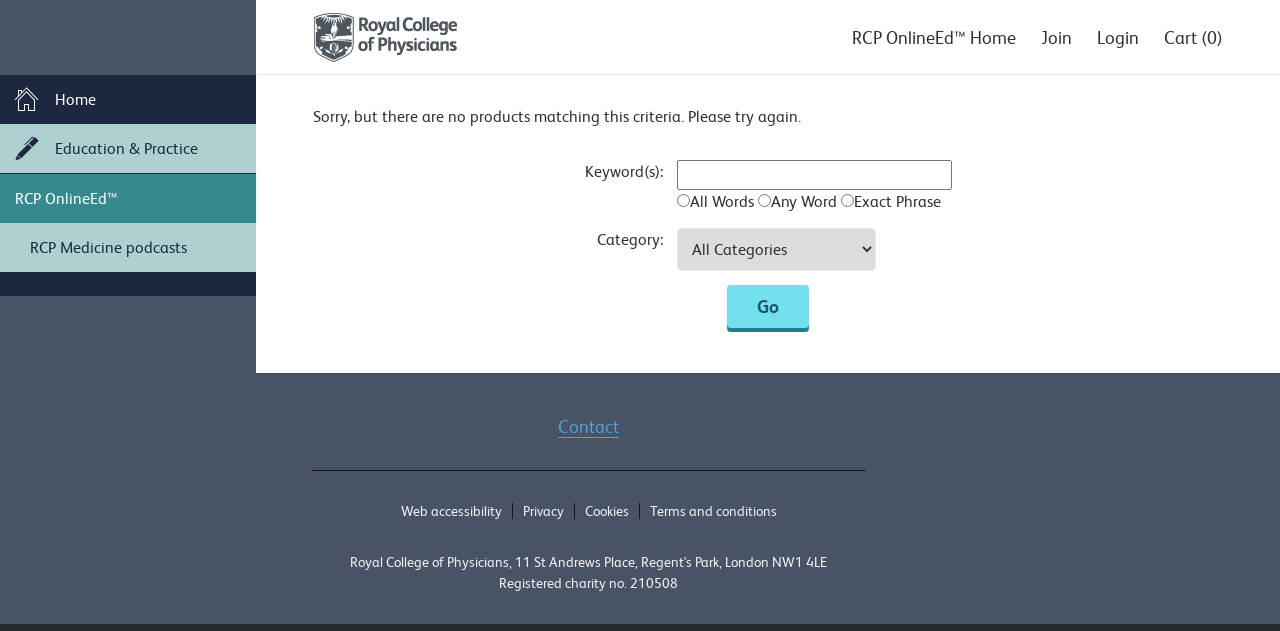

--- FILE ---
content_type: text/html; charset=UTF-8
request_url: https://store.rcplondon.ac.uk/product?catalog=RCP-Paces-Masterclass
body_size: 3398
content:

<!DOCTYPE html>
<!--[if IE 8]><html class="lt-ie9 no-js"><![endif]-->
<!--[if (gte IE 9)|(gt IEMobile 7)]><!--><html 
  xmlns:og="http://ogp.me/ns#"
  xmlns:article="http://ogp.me/ns/article#"
  xmlns:book="http://ogp.me/ns/book#"
  xmlns:profile="http://ogp.me/ns/profile#"
  xmlns:video="http://ogp.me/ns/video#"
  xmlns:product="http://ogp.me/ns/product#"><!--<![endif]-->

<head>
  <meta charset="utf-8">
  <meta name="viewport" content="width=device-width, initial-scale=1.0">
  <meta http-equiv="X-UA-Compatible" content="IE=edge">

  <!--[if IE]><![endif]-->
<!--[if IE]><meta http-equiv="X-UA-Compatible" content="IE=edge,chrome=1" />
<![endif]--><meta http-equiv="Content-Type" content="text/html; charset=utf-8" />
<link rel="shortcut icon" href="//store.rcplondon.ac.uk/template/rcplondon/images/favicon.ico" type="image/vnd.microsoft.icon" />
<script type="text/javascript" src="//store.rcplondon.ac.uk/template/_default/js/jquery/jquery-3.2.0.min.js"></script>
<script type="text/javascript">
window.jquery_cm = jQuery.noConflict(true);
</script>
<script type="text/javascript" src="//store.rcplondon.ac.uk/template/_default/js/js-cookie/js.cookie.js"></script>
<script type="text/javascript">
window.cookies_cm = Cookies.noConflict();
</script>



<style>.cm-visuallyhidden {
  border: 0;
  clip: rect(0 0 0 0);
  height: 1px;
  margin: -1px;
  overflow: hidden;
  padding: 0;
  position: absolute;
  width: 1px;
}
</style>
<title>RCP OnlineEd</title>
<link rel="stylesheet" type="text/css" href="//store.rcplondon.ac.uk/template/rcplondon/css/coursemerchant.css" />
<link rel="stylesheet" type="text/css" href="//store.rcplondon.ac.uk/template/rcplondon/css/coursemerchant-accounts.css" />
<link rel="stylesheet" type="text/css" href="//store.rcplondon.ac.uk/template/rcplondon/css/coursemerchant-cartcheckout.css" />
<link rel="stylesheet" type="text/css" href="//store.rcplondon.ac.uk/template/rcplondon/css/coursemerchant-manage.css" />
<link rel="stylesheet" type="text/css" href="//store.rcplondon.ac.uk/template/rcplondon/css/coursemerchant-products.css" />
	<script src="https://kit.fontawesome.com/0d130cd73b.js"></script>
<style>
@import url("//store.rcplondon.ac.uk/template/rcplondon/css/rcp-sass.css");
	.nav-stacked .active-trail .sub-menu ul{list-style:none;}.nav-stacked .active-trail .sub-menu ul li{}.nav-stacked .active-trail .sub-menu ul li a{width: 100%;display: block;}.nav-stacked .active-trail .sub-menu ul li a:hover{text-decoration: none;}.list-body .list-tags {float: left;margin-right: 0px;width: 100%;}
</style>
<!--<![endif]-->
  <!-- HTML5 element support for IE6-8 -->
  <!--[if lt IE 9]>
    <script src="https://html5shiv.googlecode.com/svn/trunk/html5.js"></script>
    <script src="https://www.rcplondon.ac.uk/sites/all/themes/bootstrap_rcp_london/js/html5.js"></script>
    <script src="https://www.rcplondon.ac.uk/sites/all/themes/bootstrap_rcp_london/js/html5-respond.js"></script>
  <![endif]-->
<script type="text/javascript" src="//store.rcplondon.ac.uk/template/rcplondon/js/js__yrzc8uUDb6qj6vQI0UiE6SAZ-rWh9oxBA-qPQy8KtxE__OfWkT0ZNw6z5VIVLYK_lnGwnrn9bmsnm4-nWcekkk6E__PhI8lgQ96ypKUimZmtYepiNgRw867BbcLUCKA_c7PwQ.js"></script>
<script type="text/javascript" src="//store.rcplondon.ac.uk/template/rcplondon/js/js__Zth38rAZwHZlS1jWReRHZc6Nb9alRHp783c85LpAoHY__FiRydXZws5PeeAH4ywXRT0594SJJ831LGeyURSPvES0__PhI8lgQ96ypKUimZmtYepiNgRw867BbcLUCKA_c7PwQ.js"></script>
	<style type="text/css">.productcol{background-color: #fff;}
		@media (min-width: 850px){
		.list-body .list-tags {float: left;margin-right: 0px;}}</style>
</head>
<body class="html not-front not-logged-in no-sidebars page-education-practice page-education-practice-courses   page--singlecol section--education" >
<!-- End Google Tag Manager -->
    <div class="wrapper">

  <div class="main-menu">
    <div class="inner">
      <div class="menu-header">
        <h3 class="menu-title"><span></span>Menu</h3>
      </div>
      
<div class="panel-pane pane-block pane-menu-block-1"  >

    <div class="menu-block-wrapper menu-block-1 menu-name-main-menu parent-mlid-0 menu-level-1">
  <nav><ul class="menu nav nav-stacked accordion-menu"><li class="first leaf menu-mlid-2593 section--home"><a href="https://www.rcplondon.ac.uk">Home</a></li>
	  <li class="expanded active-trail menu-mlid-1229 section--education active"><h3 tabindex="0" class="active-trail nolink">Education &amp; Practice</h3>
	<ul class="sub-menu nav nav-stacked">
		<li class="first leaf active-trail active menu-mlid-1019 active"><a href="/" class="active-trail active">RCP OnlineEd™</a>
<ul>
<li><a href="https://www.rcplondon.ac.uk/education-practice/rcp-medicine-podcast" class="sidebar_category_link">RCP Medicine podcasts</a>
</li>
</ul>

	</li>
</ul></li>
</ul></nav></div>

  
  
  
</div>

    </div>
  </div>

  <div class="content-header">
    <div class="inside">

      <div class="header-left">
        <div class="inner">
          <h3 class="menu-reveal"><span></span><em>Menu</em></h3>
          <div>

  
    
  
  
  
    <a href="/" rel="home" id="logo" title="Home"><img src="//store.rcplondon.ac.uk/template/rcplondon/images/logo.png" alt="Home" /></a>
  
  
  

</div>
        </div>
      </div>
      <div class="header-right" style="min-width: 440px;">
          <div class="inner">
            <div><div>
    <div class="btn-default btn">			<div class="cm-cart-widget-small">
										<a href="https://store.rcplondon.ac.uk/cart?action=viewcart">Cart (0)</a>
								</div>
		</div>
  
    <div class="btn-default btn" >				<a href="https://store.rcplondon.ac.uk/account?action=login">Login</a>
</div>
  
    <a href="https://www.rcplondon.ac.uk/join" class="btn-default btn">Join</a>
  
  <a href="/" class="btn-default btn">RCP OnlineEd™ Home</a>
  

</div>
</div>          </div>
      </div>

    </div>
  </div>

  <div class="content-container">
    

  
    
    
  
    <div class="panel-display panel-listing productcol clearfix" id="search-listing" >
  <div class="list-body">
    <div class="inner">
      <div class="tabs-and-messages clearfix">
                  </div>
      <div class="list-tags">

    <div class="view view-search-page view-id-search_page view-display-id-panel_course_search view-dom-id-223cfa6a704939a78c35e6b04d1cd8d3">
  
  
  
      <div class="view-content">
		  <div class="cm_breadcrumbs"></div>
<div class="product-no-products">
	<p>Sorry, but there are no products matching this criteria. Please try again.</p>
</div>
			<form id="page_search_form" method="GET" action="https://store.rcplondon.ac.uk/">
				<input type="hidden" name="category" value="2" />
					<div align="center">
						<table border="0" cellpadding="3" cellspacing="0">
							<tr>
								<td valign="top" align="right"><span id="store_page_search_keywords_label">Keyword(s):</span></td>
								<td valign="top" align="left">
									<input type="text" name="keyword" size="32" aria-labelledby="store_page_search_keywords_label" value="" placeholder="Search"/>
									<div role="radiogroup" aria-label="Search options">
									<span class="smfont">
										<input type="radio" name="cond" value="advand" aria-labelledby="store_page_search_keywords_condition_all_label"  /><span id="store_page_search_keywords_condition_all_label">All Words </span>
									</span>
									<span class="smfont">
										<input type="radio" name="cond" value="advor" aria-labelledby="store_page_search_keywords_condition_any_label" /><span id="store_page_search_keywords_condition_any_label">Any Word </span>
									</span>
									<span class="smfont">
										<input type="radio" name="cond" value="advphrase" aria-labelledby="store_page_search_keywords_condition_exact_phrase_label" /><span id="store_page_search_keywords_condition_exact_phrase_label">Exact Phrase</span>
									</span>
									</div>
								</td>
							</tr>
							<tr>
								<td valign="top" align="right"><span id="store_page_search_category_label">Category:</span></td>
								<td valign="top" align="left">
									<select name="searchcategory" aria-labelledby="store_page_search_category_label" id="searchcategory"><option value="">All Categories</option>
<option value="10" >RCP Medicine podcasts</option>
</select>								</td>
						</tr>
						<tr>
							<td valign="top" align="center" colspan="2">
								<input type="submit" value="Go" class="formbutton" />							</td>
						</tr>
					</table>
				</div>
			</form>
				</div>
   
  
  
  
  
</div>
  
  
  

    </div>
  </div>
</div>

  
  
  

  </div>
		</div>
  <div class="footer">
    <div class="inner">
      <footer id="footer">

  
    
  
  
  
    <div class="mini-panel mini-singlecol" id="mini-panel-footer" >
  
<div class="panel-pane pane-block pane-menu-menu-footer-menu"  >

    <nav><ul class="menu nav nav-justified"><li class="first leaf"><a href="https://www.rcplondon.ac.uk/contact">Contact</a></li>
</ul></nav>
  
  
  
</div>


<div class="panel-pane pane-block pane-menu-menu-footer-menu-bottom"  >

    <ul class="menu nav"><li class="first leaf"><a href="https://www.rcplondon.ac.uk/web-accessibility">Web accessibility</a></li>
<li class="leaf"><a href="https://www.rcplondon.ac.uk/privacy-statement">Privacy</a></li>
<li class="leaf"><a href="https://www.rcplondon.ac.uk/cookies-policy">Cookies</a></li>
<li class="last leaf"><a href="https://www.rcplondon.ac.uk/terms-and-conditions">Terms and conditions</a></li>
</ul>
  
  
  
</div>


<div class="panel-pane pane-block pane-bean-footer-legal-requirements"  >

  
    
  
  
  
    <div class="entity entity-bean bean-promotion-block clearfix">

  <div class="content">
    <div class="field field-name-field-description field-type-text-long field-label-hidden">

    <p>Royal College of Physicians, 11 St Andrews Place, Regent's Park, London NW1 4LE<br />
	Registered charity no. 210508</p>
</div>
  </div>
</div>

  
  
  
</div>

</div>

  
  
  

</footer>
    </div>
  </div>
  <script type="text/javascript" src="//store.rcplondon.ac.uk/template/rcplondon/js/js___DPAaUuZlPXINC7npqdk-64E-Q6R9wMQjKChgtRGBIE__eEE8UniP6U-U_9hmLI0lzHCn39egThnI9dlS3vox-tg__PhI8lgQ96ypKUimZmtYepiNgRw867BbcLUCKA_c7PwQ.js"></script>
<script type="text/javascript">
<!--//--><![CDATA[//><!--
document.cookie = 'adaptive_image=' + Math.max(screen.width, screen.height) + '; path=/';
//--><!]]>
</script>
<script type="text/javascript" src="//store.rcplondon.ac.uk/template/rcplondon/js/js__xyjlyN3QwdzNJpsLsAh9yVJ24dkwzM-nL7Uqt4ZENcs__t8dA31htFf10o8GGe6-_qN2J542kHYX1CS0snjBWZDI__PhI8lgQ96ypKUimZmtYepiNgRw867BbcLUCKA_c7PwQ.js"></script>
</body>
</html>



--- FILE ---
content_type: text/css
request_url: https://store.rcplondon.ac.uk/template/rcplondon/css/coursemerchant.css
body_size: 3044
content:


/* Content styles */
/*.page-block { width:770px; font-size:0.9em; padding:20px;}*/
.mobile-menu-processed .main-menu{background-color: rgba(21, 24, 27, 0.9);}
.selected_sidebar_category_link{background-color: #5da1a3 !important;color:#fff !important;}
#logo_home{padding-top: 10px;}
#logo_home img{max-height: 120px;
    max-width: 200px;}
#search_box{ padding-right:10px;}
#search_box_keyword{padding: 6px;border-top-left-radius: 5px;border-bottom-left-radius: 5px;border: 0px;width: 70%;background-color: #495366; color:#fff;}
#search_box_submit{ border:none; vertical-align: middle;color: #fff;background: #368a8d !important; padding: 0.44em 4em;margin-left: -7px;margin-top: -2px;border-radius: 0 4px 4px 0;font-family: "FS Albert Web Bold", Calibri, Tahoma, Verdana, sans-serif;
font-weight: bold;}
::placeholder{color:#fff;}
.cm_breadcrumbs .breadcrumb{margin:0 0 0 0;}
.cm_breadcrumbs .breadcrumb ul{font-size:14px; padding:0; margin: 0;}
.cm_breadcrumbs .breadcrumb ul li{display: inline-block; color:#1e8093; font-weight: 600;}
.cm_breadcrumbs .breadcrumb ul li .sep{color:#707070; font-weight: 500;}
.cm_breadcrumbs .breadcrumb ul li .sep .fas{font-size: 10px;}
.cm_breadcrumbs .breadcrumb ul li a{text-decoration: none !important; border-bottom:0px !important; color:#707070; font-weight: 500;}
@media screen and (max-width: 768px) {.header-right .btn-default a{color:#fff;}#search_box_keyword{width:62%;}#search_box_submit{padding: 0.44em 3.5em !important;}}
@media screen and (max-width: 480px) {#search_box_submit {padding: 0.44em 2.5em !important;}}
.cm-top a{color:#1e8093;}
.accent{color:#1e8093;}
.page-products-list{margin-top: 30px;}
.cm-product-list-add-to-waiting-list{filter: progid:DXImageTransform.Microsoft.gradient(enabled = false);
    -webkit-box-shadow: 0 4px 0 #1e8093;
    -moz-box-shadow: 0 4px 0 #1e8093;
    box-shadow: 0 4px 0 #1e8093;
    -moz-border-radius: 4px;
    -webkit-border-radius: 4px;
    border-radius: 4px;
    font-family: "FS Albert Web Bold", Calibri, Tahoma, Verdana, sans-serif;
    font-weight: bold;
    font-style: normal;
    -webkit-transition: none;
    -o-transition: none;
    transition: none;
    color: #1d5469;
    background: #72dfed;
    border: 0 none;
    border-color: transparent;
    font-size: 1.125em;
    padding: 0.61111em 1.66667em;
    line-height: 1.2;
    text-align: center;
    margin-bottom: 3px;
    text-decoration: none;
float: right;}
.cm-product-list-add-to-waiting-list:hover{color: #1d5469;
  background: #72dfed;
  border: 0 none;
  border-color: transparent;
  -webkit-box-shadow: 0 2px 0 #1e8093;
  -moz-box-shadow: 0 2px 0 #1e8093;
  box-shadow: 0 2px 0 #1e8093;
  margin-top: 1px;
  margin-bottom: 2px;}
.breadcrumb{}
.breadcrumb ul{list-style: none; padding-left: 0px;font-size: 1.5rem;}
.breadcrumb ul li{ display: inline-block;color: #565a5c;
    font-weight: 400;}
.breadcrumb ul li a{color: #98700d;font-weight: 400;text-decoration: none;}
.main-menu ul .cm-top a{ display: inline-block;}
.form-hint p { font-style: italic; color:#999;
}
.form-hint{font-size: 85%; font-style: italic; color:#999;}
.required{color:#ff0000;}
.pagination-links, .pagination-results {
    width: auto;
    text-align: center;
    margin-top: 20px;
	margin-bottom: 20px;
}
.page-categories .linetable a{border-bottom:0px !important; color:#72dfed !important;-webkit-transition: all 0.3s ease 0s;-moz-transition: all 0.3s ease 0s;-o-transition: all 0.3s ease 0s;transition: all 0.3s ease 0s;}
.page-categories .linetable a:hover{}
.cm-category-div{background-color: #163f4e; display: inline-block; width:47%; margin:12px; vertical-align: top;}
.cm-category-div .cm-category-title{min-height: 85px;}
.cm-category-div .div-list-title{margin-bottom: 0; padding:16px 16px 16px 16px; font-size: 18px;}
.cm-category-div .cm-category-thumbnail{width: 100%;height: 160px;object-fit: cover;object-position: center;}
@media screen and (max-width: 1024px) {
.cm-category-div {background-color: #163f4e;display: inline-block;width: 46%;margin: 12px;vertical-align: top;}	}
@media screen and (max-width: 768px) {.cm-category-div {background-color: #163f4e;display: block;width: 100%;margin: 0px; margin-bottom: 10px; vertical-align: top;}}
.pagination-links b {
    position: relative;
    display: inline-block;
    line-height: 20px;
    padding: 9px 5px;
    height: 40px;
    font-size: 15px;
    text-transform: capitalize;
    min-width: 40px;
    border: 1px solid #e0e0e0;
    background: #696969;
    color: #fff;
    font-weight: 500;
    text-align: center;
    border-radius: 50%;
    transition: all 500ms ease;
    -webkit-transition: all 500ms ease;
    -ms-transition: all 500ms ease;
    -o-transition: all 500ms ease;
    -moz-transition: all 500ms ease;
}
.pagination-links a {
    position: relative;
    display: inline-block;
    line-height: 20px;
    padding: 9px 5px;
    height: 40px;
    font-size: 15px;
    text-transform: capitalize;
    min-width: 40px;
    border: 1px solid #e0e0e0;
    background: #f2f2f2;
    color: #777777;
    font-weight: 500;
    text-align: center;
    border-radius: 50%;
    transition: all 500ms ease;
    -webkit-transition: all 500ms ease;
    -ms-transition: all 500ms ease;
    -o-transition: all 500ms ease;
    -moz-transition: all 500ms ease;
}
.largetable td{padding:10px;}
.largetable input[type="submit"]{background-color: #98700d;
border-color: #fff;
color: #fff;
border-width: 1px;
border-style: solid;
border-radius: 0.3rem;
box-sizing: border-box;
cursor: pointer;
display: inline-block;
font-family: inherit;
font-size: 1.5rem;
font-weight: 700;
letter-spacing: 0.02rem;
margin: 0;
min-height: -webkit-calc(2rem + 2px);
min-height: calc(2rem + 2px);
outline: none;
padding: 1rem 2rem;
text-align: center;
-webkit-user-select: none;
-moz-user-select: none;
-ms-user-select: none;
user-select: none;
vertical-align: middle;
white-space: nowrap;
width: auto;}
.largetable input[type="submit"]:hover{background-color: #fff;}
.productlist-product-title{font-weight: 600; color:#98700d;}
.videoWrapper {
    position: relative;
    padding-bottom: 56.25%;
    padding-top: 25px;
    height: 0;
}
.videoWrapper iframe {
    position: absolute;
    top: 0;
    left: 0;
    width: 100%;
    height: 100%;
}
.tutor-profile{    -webkit-box-shadow: 0 2px 10px -4px rgba(0,0,0,.15);
    -moz-box-shadow: 0 2px 10px -4px rgba(0,0,0,1);
    box-shadow: 0 2px 10px -4px rgba(0,0,0,1); margin-top: 20px; margin-bottom: 20px;}
		.tutor-profile h2{margin-top: 25px; padding-left: 15px;}
		.tutor-bio{padding-left:15px; padding-top: 20px; padding-right:15px;}
		.tutor-profile ul{list-style: none; padding-left: 15px;}
		.tutor-profile ul li{display: inline-block; padding-right: 20px;}
		.tutor-profile .icon-email{color:#98700d;}
		.tutor-profile .icon-skype{color:#98700d;}
		.tutor-profile a{color:#98700d;}
div.buttons {
	text-align: center;
	padding: 10px 10px;
}
.waiting-list-form input[type="submit"]{filter: progid:DXImageTransform.Microsoft.gradient(enabled = false);
    -webkit-box-shadow: 0 4px 0 #1e8093;
    -moz-box-shadow: 0 4px 0 #1e8093;
    box-shadow: 0 4px 0 #1e8093;
    -moz-border-radius: 4px;
    -webkit-border-radius: 4px;
    border-radius: 4px;
    font-family: "FS Albert Web Bold", Calibri, Tahoma, Verdana, sans-serif;
    font-weight: bold;
    font-style: normal;
    -webkit-transition: none;
    -o-transition: none;
    transition: none;
    color: #1d5469;
    background: #72dfed;
    border: 0 none;
    border-color: transparent;
    font-size: 1.125em;
    padding: 0.61111em 1.66667em;
    line-height: 1.2;
    text-align: center;
    margin-bottom: 3px;
    text-decoration: none;}
.waiting-list-form input[type="submit"]:hover{color: #1d5469;
  background: #72dfed;
  border: 0 none;
  border-color: transparent;
  -webkit-box-shadow: 0 2px 0 #1e8093;
  -moz-box-shadow: 0 2px 0 #1e8093;
  box-shadow: 0 2px 0 #1e8093;
  margin-top: 1px;
  margin-bottom: 2px;}
.contact-us-form .fieldset_description{padding-left: 10px;}
.contact-us-form .contact_info .fieldset_heading h1{padding-left: 10px;}
.contact-us-form input[type="submit"]{background-color: #98700d;
border-color: #98700d;
color: #fff;
border-width: 2px;
border-style: solid;
border-radius: 0.5rem;
box-sizing: border-box;
cursor: pointer;
display: inline-block;
font-family: inherit;
font-size: 1.5rem;
font-weight: 700;
letter-spacing: 0.02rem;
margin: 0;
	margin-top:10px;
min-height: -webkit-calc(2rem + 2px);
min-height: calc(2rem + 2px);
outline: none;
padding: 1rem 2rem;
text-align: center;
-webkit-user-select: none;
-moz-user-select: none;
-ms-user-select: none;
user-select: none;
vertical-align: middle;
white-space: nowrap;
width: auto;}
.contact-us-form input[type="submit"]:hover{background-color: #98700d; border:solid 2px #98700d; color:#fff;}
div.companyname {
	text-align: left;
	padding: 10px 10px;
}

p.companynameerror {
	border: 2px solid gray;
	background-color: #FBB;
	text-align: left;
	padding: 4px 4px;
	margin: 4px 4px;
}

input.disabled {
	background-color: #E0E0E0;
	cursor: not-allowed;
}

div.login-error {
	width: 290px;
	border: 2px solid gray;
	background-color: #FBB;
	text-align: left;
	padding: 4px 4px;
	margin: 0px;
	margin-top: 4px;
	margin-bottom: 4px;
}

#content .login-error h3 {
	display:block; 
	margin:0 0 8px 0; 
	padding: 0px;
	font-size:18px; 
	font-weight:bold; 
	color:#000000; 
}

#content .login-error p {
	margin:0 0 0 0; 
	padding: 0px;
	font-size:8pt; 
	font-weight:normal; 
	color:#000000; 
}
.itemcolor{color: #98700d; font-weight: 600; font-size: 18px;}
.itemcolor:hover{text-decoration: underline; color:#98700d;}
input.button {
}
.orderbutton, .formbutton, .login-link{filter: progid:DXImageTransform.Microsoft.gradient(enabled = false);
    -webkit-box-shadow: 0 4px 0 #1e8093;
    -moz-box-shadow: 0 4px 0 #1e8093;
    box-shadow: 0 4px 0 #1e8093;
    -moz-border-radius: 4px;
    -webkit-border-radius: 4px;
    border-radius: 4px;
    font-family: "FS Albert Web Bold", Calibri, Tahoma, Verdana, sans-serif;
    font-weight: bold;
    font-style: normal;
    -webkit-transition: none;
    -o-transition: none;
    transition: none;
    color: #1d5469;
    background: #72dfed;
    border: 0 none;
    border-color: transparent;
    font-size: 1.125em;
    padding: 0.61111em 1.66667em;
    line-height: 1.2;
    text-align: center;
    margin-bottom: 3px;
    text-decoration: none;}
.orderbutton:hover{color: #1d5469;
  background: #72dfed;
  border: 0 none;
  border-color: transparent;
  -webkit-box-shadow: 0 2px 0 #1e8093;
  -moz-box-shadow: 0 2px 0 #1e8093;
  box-shadow: 0 2px 0 #1e8093;
  margin-top: 1px;
  margin-bottom: 2px;}
.formbutton:hover{color: #1d5469;
  background: #72dfed;
  border: 0 none;
  border-color: transparent;
  -webkit-box-shadow: 0 2px 0 #1e8093;
  -moz-box-shadow: 0 2px 0 #1e8093;
  box-shadow: 0 2px 0 #1e8093;
  margin-top: 1px;
  margin-bottom: 2px;}
.login-link:hover{color: #1d5469;
  background: #72dfed;
  border: 0 none;
  border-color: transparent;
  -webkit-box-shadow: 0 2px 0 #1e8093;
  -moz-box-shadow: 0 2px 0 #1e8093;
  box-shadow: 0 2px 0 #1e8093;
  margin-top: 1px;
  margin-bottom: 2px;}
input.button-hidden-default {
	visibility: hidden;
}

div.section-container {
	/*background-color: #efefef;*/
	width: auto;
	padding: 15px;
	margin: 10px 0px;
	-moz-border-radius: 5px;
	border-radius: 5px;
}

div.section-container-note {
	/*background-color: #efefef;*/
	width: auto;
	padding: 15px;
	margin: 10px 0px;
	border:1px solid black;
	-moz-border-radius: 5px;
	border-radius: 5px;
}


/* Side bar menu link, containing div with id link has to be in the template for these to apply */
#links > ul {
	margin:0;
	padding:0;
	margin-left: 0px;
}

#links > ul ul {
	padding-left: 0px;
	margin-left: 0px;
}

#links li {
	list-style-type:none;
	margin:0;
	padding-left:22px;
	margin-bottom:3px;
	background:url('images/InsightOrange.png') no-repeat 0px 2px;
}

#links li li {
	list-style-type: none;
	padding-left:15px;
	margin-top:3px;
	background: none;
	background:url('images/InsightDash.png') no-repeat 0px 2px;
}

#links {
	padding: 0px;
	margin-top: 0px;
	margin-bottom: 10px;
}

#links a {
	display:block;
}

#links .hidden_initially {
	display: none;
}

a.selected_sidebar_category_link {
	color: black;
}
/* End side bar links */

/* Main cm-content area definitions */
/* Containing Div with class 'cm-content' required, normally this is a div within the page, excluding the navigation areas or side bars */
/* These definitions may also be pulled into the editor in store admin */
.cm-content h1,
.mceContentBody h1,
.cm-content h2,
.mceContentBody h2,
.cm-content h3,
.mceContentBody h3,
.cm-content h4,
.mceContentBody h4,
.cm-content h5,
.mceContentBody h5
{
	color:#666666;
	font-family: Verdana, Arial, Helvetica;
	font-weight: normal;
}

.cm-content h1,
.mceContentBody h1
{
	font-family:'times new roman';
	font-size:26px;
	margin-top:0px;
	margin-bottom:10px;
}

.cm-content h2,
.mceContentBody h2
{
	font-size:19px;
	margin-top:5px;
	margin-bottom:10px;
}

.cm-content h3,
.mceContentBody h3
{
	font-size:16px;
	margin-top:4px;
	margin-bottom:10px;
}

.cm-content h4,
.mceContentBody h4
{
	font-size:14px;
	margin-top:3px;
	margin-bottom:10px;
}

.cm-content h5,
.mceContentBody h5
{
	font-size:11px;
	margin-top:2px;
	margin-bottom:10px;
}

.cm-content a,
.mceContentBody a {
	text-decoration: underline;
}

.cm-content p,
.mceContentBody p {
	font-size: 12px;
	margin-bottom: 1em;
	font-family: Verdana, Arial, Helvetica;
}

/* End cm-content */

.email-a-friend {
	text-align: right;
}

.email-a-friend img {
	padding-right: 10px;
	vertical-align: middle;
}

h2.cm-product-enrolment-notice,
h2.cm-product-enrolment-notice a,
#cm-checkout-enrolment-notice h2,
#cm-checkout-enrolment-notice h2 a {
  color: red !important;
  font-weight: bold;
}


--- FILE ---
content_type: text/css
request_url: https://store.rcplondon.ac.uk/template/rcplondon/css/coursemerchant-accounts.css
body_size: 1117
content:
/* Default CSS for accounts. */

.cm-account-login-form {
}

.cm-account-login-table {
}
.account_info{border: 1px solid #d3d9e3;
border-radius: 0.3rem;
box-shadow: 0 1px 3px rgba(86,90,92,0.1);}
.account_info .fieldset_heading h3{ padding-left:20px; color:#1e8093;}
.account_info .form-line{ margin-bottom:10px; padding-left: 10px;}
.account_info input[type="text"],input[type="email"],input[type="password"]{ padding: 10px; border:solid 1px #E6EAF0;border-radius: 0.3rem;}
.contact_info{border: 1px solid #d3d9e3;
border-radius: 0.3rem;
box-shadow: 0 1px 3px rgba(86,90,92,0.1);}
.contact_info .fieldset_heading h3{ padding-left:20px;}
.contact_info .form-line{ margin-bottom:10px; padding-left: 10px; padding-right:15px;}
.contact_info input[type="text"],select{ padding: 10px; border:solid 1px #E6EAF0;border-radius: 0.3rem;}
.non_pwcs_info, .circumstances_info{border: 1px solid #d3d9e3;
    border-radius: 0.3rem;
    box-shadow: 0 1px 3px rgba(86,90,92,0.1);
	padding-right: 10px;
padding-bottom: 20px;}
.circumstances_info{margin-bottom: 10px;}
.non_pwcs_info .fieldset_heading h3{padding-left:10px;}
.circumstances_info .fieldset_heading h3{padding-left:10px;}
.non_pwcs_info input[type="text"], textarea{
padding: 10px;
    border: solid 1px #E6EAF0;
    border-radius: 0.3rem;}
.create-account-form {
	margin: 10px 10px 0px 0px;
	padding: 5px;
	/*background-color:#efefef;*/
}

.create-account-form fieldset {
	margin: 10px 10px 0px 0px;
	vertical-align: top;
}

.create-account-form .form-line, .create-account-form fieldset.form-line {
	display: block;
	clear: both;
	width: 100%;
}

.create-account-form .form-label, .create-account-form fieldset.form-label {
	display: block;
	width: 100%;
	padding: 0;
	margin: 5px 0 0 10px;
	text-align: left;
}

.create-account-form .form-element, .create-account-form fieldset.form-element {
	display: block;
	margin: 5px 0 0 10px;
	padding: 0;
	text-align: left;
	width: 100%;
}

.create-account-note {
	clear: both;
	margin: 10px 10px 0px 0px;
	padding: 5px;
	/*background-color:#efefef;*/
	border:1px solid black;
}

.layout-table-login {
	width: 100%;
	border-spacing: 10px;
	border-collapse: separate;
}

.cm-account-login-table-3 td { width: 100%; display: block; text-align: left;
}

.layout-table-login > tbody > tr > td {
	width: 50%;
	padding: 10px;
	border: 1px solid black;
	text-align: center;
	vertical-align: top;
}
.student_login{border: 1px solid #d3d9e3;
border-radius: 0.3rem;
box-shadow: 0 1px 3px rgba(86,90,92,0.1); margin: 8px; padding: 15px;}
.student_login h3, .manager_login h3{color:#1e8093;}
.student_login .login-button{filter: progid:DXImageTransform.Microsoft.gradient(enabled = false);
    -webkit-box-shadow: 0 4px 0 #1e8093;
    -moz-box-shadow: 0 4px 0 #1e8093;
    box-shadow: 0 4px 0 #1e8093;
    -moz-border-radius: 4px;
    -webkit-border-radius: 4px;
    border-radius: 4px;
    font-family: "FS Albert Web Bold", Calibri, Tahoma, Verdana, sans-serif;
    font-weight: bold;
    font-style: normal;
    -webkit-transition: none;
    -o-transition: none;
    transition: none;
    color: #1d5469;
    background: #72dfed;
    border: 0 none;
    border-color: transparent;
    font-size: 1.125em;
    padding: 0.61111em 1.66667em;
    line-height: 1.2;
    text-align: center;
    margin-bottom: 3px;
    text-decoration: none;}
.student_login .login-button:hover{color: #1d5469;
  background: #72dfed;
  border: 0 none;
  border-color: transparent;
  -webkit-box-shadow: 0 2px 0 #1e8093;
  -moz-box-shadow: 0 2px 0 #1e8093;
  box-shadow: 0 2px 0 #1e8093;
  margin-top: 1px;
  margin-bottom: 2px;}
.manager_login{border: 1px solid #d3d9e3;
border-radius: 0.3rem;
box-shadow: 0 1px 3px rgba(86,90,92,0.1); margin: 8px; padding: 15px;}
.manager_login .login-button{filter: progid:DXImageTransform.Microsoft.gradient(enabled = false);
    -webkit-box-shadow: 0 4px 0 #1e8093;
    -moz-box-shadow: 0 4px 0 #1e8093;
    box-shadow: 0 4px 0 #1e8093;
    -moz-border-radius: 4px;
    -webkit-border-radius: 4px;
    border-radius: 4px;
    font-family: "FS Albert Web Bold", Calibri, Tahoma, Verdana, sans-serif;
    font-weight: bold;
    font-style: normal;
    -webkit-transition: none;
    -o-transition: none;
    transition: none;
    color: #1d5469;
    background: #72dfed;
    border: 0 none;
    border-color: transparent;
    font-size: 1.125em;
    padding: 0.61111em 1.66667em;
    line-height: 1.2;
    text-align: center;
    margin-bottom: 3px;
    text-decoration: none;}
.manager_login .login-button:hover{color: #1d5469;
  background: #72dfed;
  border: 0 none;
  border-color: transparent;
  -webkit-box-shadow: 0 2px 0 #1e8093;
  -moz-box-shadow: 0 2px 0 #1e8093;
  box-shadow: 0 2px 0 #1e8093;
  margin-top: 1px;
  margin-bottom: 2px;}
.cm_button_create_account{filter: progid:DXImageTransform.Microsoft.gradient(enabled = false);
    -webkit-box-shadow: 0 4px 0 #1e8093;
    -moz-box-shadow: 0 4px 0 #1e8093;
    box-shadow: 0 4px 0 #1e8093;
    -moz-border-radius: 4px;
    -webkit-border-radius: 4px;
    border-radius: 4px;
    font-family: "FS Albert Web Bold", Calibri, Tahoma, Verdana, sans-serif;
    font-weight: bold;
    font-style: normal;
    -webkit-transition: none;
    -o-transition: none;
    transition: none;
    color: #1d5469;
    background: #72dfed;
    border: 0 none;
    border-color: transparent;
    font-size: 1.125em;
    padding: 0.61111em 1.66667em;
    line-height: 1.2;
    text-align: center;
    margin-bottom: 3px;
    text-decoration: none;
width: 40%; margin-left: 30%; margin-top: 20px;}
.cm_button_create_account:hover{color: #1d5469;
  background: #72dfed;
  border: 0 none;
  border-color: transparent;
  -webkit-box-shadow: 0 2px 0 #1e8093;
  -moz-box-shadow: 0 2px 0 #1e8093;
  box-shadow: 0 2px 0 #1e8093;
  margin-top: 1px;
  margin-bottom: 2px;}



--- FILE ---
content_type: text/css
request_url: https://store.rcplondon.ac.uk/template/rcplondon/css/coursemerchant-cartcheckout.css
body_size: 1447
content:
/* Default CSS for Cart and Checkout */

.cartcontent {
	/*background-color:#efefef;*/
}

.checkout-section-container label {
}

.cm-cart-form {
}

.cm-cart-has-products {
}

.cm-cart-no-products {
}

.checkout-form fieldset {
	margin: 0px;
	margin-top: 10px;
	padding: 0px;
	/*background-color:#efefef;*/
	vertical-align: top;
	border:none;
}

.checkout-form fieldset input {
	width: 300px;
}

.purchasedetails {
	/*background-color:#efefef;*/
	vertical-align:center;
}

.purchasedetails .required {
	font-weight:bold;
}

.purchasedetails td {
	padding: 3px;
}

.purchasedetails .label {
	text-align:right;
	width:20%;
	vertical-align:middle;

}

.purchasedetails p {
	margin: 0px;
	padding:0px;
}

.purchasedetails .field {
	text-align:left;
	vertical-align:middle;
}

.cartcontent th {
	vertical-align: middle;
    background-color: #F9FAFB;
    border-top: 1px solid #E6EAF0;
	border-bottom: 1px solid #E6EAF0;
    color: #565A5C;
	padding: 10px;
}
.cm-cart-product-column{text-align: left !important;}
.cm-cart-quantity-column{text-align: center;}
.cm-cart-amount-column, .cm-cart-price-column{text-align: right !important;}
.cm-cart-product-column{	vertical-align: middle;
	-moz-border-top-left-radius:8px;
	-moz-border-bottom-left-radius:8px;
    -webkit-border-top-left-radius: 8px;
	-webkit-border-bottom-left-radius: 8px;
    border-top-left-radius: 8px;
	border-bottom-left-radius: 8px;
    background-color: #F9FAFB;
    border-left: 1px solid #E6EAF0;
	border-top: 1px solid #E6EAF0;
	border-bottom: 1px solid #E6EAF0;
    color: #565A5C;
	padding: 10px;}
.cm-cart-amount-column{vertical-align: middle;
	-moz-border-top-right-radius:8px;
	-moz-border-bottom-right-radius:8px;
    -webkit-border-top-right-radius: 8px;
	-webkit-border-bottom-right-radius: 8px;
    border-top-right-radius: 8px;
	border-bottom-right-radius: 8px;
    background-color: #F9FAFB;
    border-top: 1px solid #E6EAF0;
	border-right: 1px solid #E6EAF0;
	border-bottom: 1px solid #E6EAF0;
    color: #565A5C;
	padding: 10px;}
.lineitem, .rowodd{border-bottom:solid 1px #E6EAF0;}
.lineitem > td {
	padding: 10px 10px;
}
.voucher-container h3{color:#1e8093;}
.cm_button_recalculate{filter: progid:DXImageTransform.Microsoft.gradient(enabled = false);
    -webkit-box-shadow: 0 4px 0 #1e8093;
    -moz-box-shadow: 0 4px 0 #1e8093;
    box-shadow: 0 4px 0 #1e8093;
    -moz-border-radius: 4px;
    -webkit-border-radius: 4px;
    border-radius: 4px;
    font-family: "FS Albert Web Bold", Calibri, Tahoma, Verdana, sans-serif;
    font-weight: bold;
    font-style: normal;
    -webkit-transition: none;
    -o-transition: none;
    transition: none;
    color: #1d5469;
    background: #72dfed;
    border: 0 none;
    border-color: transparent;
    font-size: 1.125em;
    padding: 0.61111em 1.66667em;
    line-height: 1.2;
    text-align: center;
    margin-bottom: 3px;
    text-decoration: none;
margin-right: 10px;}
.cm_button_continue_shopping{filter: progid:DXImageTransform.Microsoft.gradient(enabled = false);
    -webkit-box-shadow: 0 4px 0 #1e8093;
    -moz-box-shadow: 0 4px 0 #1e8093;
    box-shadow: 0 4px 0 #1e8093;
    -moz-border-radius: 4px;
    -webkit-border-radius: 4px;
    border-radius: 4px;
    font-family: "FS Albert Web Bold", Calibri, Tahoma, Verdana, sans-serif;
    font-weight: bold;
    font-style: normal;
    -webkit-transition: none;
    -o-transition: none;
    transition: none;
    color: #1d5469;
    background: #72dfed;
    border: 0 none;
    border-color: transparent;
    font-size: 1.125em;
    padding: 0.61111em 1.66667em;
    line-height: 1.2;
    text-align: center;
    margin-bottom: 3px;
    text-decoration: none;
margin-right: 10px;}
.cm_button_checkout{filter: progid:DXImageTransform.Microsoft.gradient(enabled = false);
    -webkit-box-shadow: 0 4px 0 #1e8093;
    -moz-box-shadow: 0 4px 0 #1e8093;
    box-shadow: 0 4px 0 #1e8093;
    -moz-border-radius: 4px;
    -webkit-border-radius: 4px;
    border-radius: 4px;
    font-family: "FS Albert Web Bold", Calibri, Tahoma, Verdana, sans-serif;
    font-weight: bold;
    font-style: normal;
    -webkit-transition: none;
    -o-transition: none;
    transition: none;
    color: #1d5469;
    background: #72dfed;
    border: 0 none;
    border-color: transparent;
    font-size: 1.125em;
    padding: 0.61111em 1.66667em;
    line-height: 1.2;
    text-align: center;
    margin-bottom: 3px;
    text-decoration: none;}
.cm_button_recalculate:hover{color: #1d5469;
  background: #72dfed;
  border: 0 none;
  border-color: transparent;
  -webkit-box-shadow: 0 2px 0 #1e8093;
  -moz-box-shadow: 0 2px 0 #1e8093;
  box-shadow: 0 2px 0 #1e8093;
  margin-top: 1px;
  margin-bottom: 2px;}
.cm_button_continue_shopping:hover{color: #1d5469;
  background: #72dfed;
  border: 0 none;
  border-color: transparent;
  -webkit-box-shadow: 0 2px 0 #1e8093;
  -moz-box-shadow: 0 2px 0 #1e8093;
  box-shadow: 0 2px 0 #1e8093;
  margin-top: 1px;
  margin-bottom: 2px;}
.cm_button_checkout:hover{color: #1d5469;
  background: #72dfed;
  border: 0 none;
  border-color: transparent;
  -webkit-box-shadow: 0 2px 0 #1e8093;
  -moz-box-shadow: 0 2px 0 #1e8093;
  box-shadow: 0 2px 0 #1e8093;
  margin-top: 1px;
  margin-bottom: 2px;}
.cm-cart-table-cell-totals-label{}
.cm-cart-table-cell-totals-value{ padding-right: 10px;}
.invoice_details{
border-radius: 0.3rem;
box-shadow: 0 1px 3px rgba(86,90,92,0.1);}
.invoice_details .fieldset_heading{ padding-left: 10px;}
.invoice_details .fieldset_heading h3{color:#1e8093;}
.invoice_details input[type="text"],input[type="email"],input[type="password"], select{ padding: 10px; border:solid 1px #E6EAF0;border-radius: 0.3rem;}
.invoice_details .form-line{ margin-bottom:10px; padding-left: 10px; padding-right: 10px;}
#shipping_details{
    border-radius: 0.3rem;
    box-shadow: 0 1px 3px rgba(86,90,92,0.1);
	margin-top: 10px;
}
#shipping_details .fieldset_heading{ padding-left: 0px;}
#shipping_details input[type="text"],input[type="email"],input[type="password"], select{ padding: 10px; border:solid 1px #E6EAF0;border-radius: 0.3rem;}
#shipping_details .form-line{ margin-bottom:10px; padding-left: 10px; padding-right: 10px;}
.payment_gateways{border-bottom:solid 1px #ccc !important;}
.payment_gateways .fieldset_heading h3{color:#1e8093;}
.terms_and_conditions .fieldset_heading h3{color:#1e8093;}
.checkout-gateways{font-weight: 400;
color: #565a5c;
letter-spacing: .01rem;
font-family: Lato,'Lucida Sans Unicode','Lucida Grande',sans-serif;}
.cm_button_cancel{filter: progid:DXImageTransform.Microsoft.gradient(enabled = false);
    -webkit-box-shadow: 0 4px 0 #1e8093;
    -moz-box-shadow: 0 4px 0 #1e8093;
    box-shadow: 0 4px 0 #1e8093;
    -moz-border-radius: 4px;
    -webkit-border-radius: 4px;
    border-radius: 4px;
    font-family: "FS Albert Web Bold", Calibri, Tahoma, Verdana, sans-serif;
    font-weight: bold;
    font-style: normal;
    -webkit-transition: none;
    -o-transition: none;
    transition: none;
    color: #1d5469;
    background: #72dfed;
    border: 0 none;
    border-color: transparent;
    font-size: 1.125em;
    padding: 0.61111em 1.66667em;
    line-height: 1.2;
    text-align: center;
    margin-bottom: 3px;
    text-decoration: none; margin-right: 10px;}
.cm_button_cancel:hover{color: #1d5469;
  background: #72dfed;
  border: 0 none;
  border-color: transparent;
  -webkit-box-shadow: 0 2px 0 #1e8093;
  -moz-box-shadow: 0 2px 0 #1e8093;
  box-shadow: 0 2px 0 #1e8093;
  margin-top: 1px;
  margin-bottom: 2px;}
.cm_button_proceed{filter: progid:DXImageTransform.Microsoft.gradient(enabled = false);
    -webkit-box-shadow: 0 4px 0 #1e8093;
    -moz-box-shadow: 0 4px 0 #1e8093;
    box-shadow: 0 4px 0 #1e8093;
    -moz-border-radius: 4px;
    -webkit-border-radius: 4px;
    border-radius: 4px;
    font-family: "FS Albert Web Bold", Calibri, Tahoma, Verdana, sans-serif;
    font-weight: bold;
    font-style: normal;
    -webkit-transition: none;
    -o-transition: none;
    transition: none;
    color: #1d5469;
    background: #72dfed;
    border: 0 none;
    border-color: transparent;
    font-size: 1.125em;
    padding: 0.61111em 1.66667em;
    line-height: 1.2;
    text-align: center;
    margin-bottom: 3px;
    text-decoration: none;}
.cm_button_proceed:hover{color: #1d5469;
  background: #72dfed;
  border: 0 none;
  border-color: transparent;
  -webkit-box-shadow: 0 2px 0 #1e8093;
  -moz-box-shadow: 0 2px 0 #1e8093;
  box-shadow: 0 2px 0 #1e8093;
  margin-top: 1px;
  margin-bottom: 2px;}
.terms_and_conditions .popupinline{text-decoration: underline; color:#337ab7;}
@media (max-width:480px){
	.cartcontent, .cartinfo, .voucher-container {
    font-size: 70%;}
	.cm_button_recalculate{ width:100%; display:block; margin-bottom: 5px;}
	.cm_button_continue_shopping{width:100%; display:block; margin-bottom: 5px;}
	.cm_button_checkout{width:100%; display:block;}
	
}

--- FILE ---
content_type: text/css
request_url: https://store.rcplondon.ac.uk/template/rcplondon/css/coursemerchant-manage.css
body_size: 1168
content:
/* Default CSS for manage area. */

table.cm-manage-table {
	width:100%;
}
.cm-manage-table thead.cm-manage-table-titlebar,
.cm-manage-table thead.cm-manage-table-titlebar th,
.cm-manage-table thead.cm-manage-table-titlebar td {
	color:#FFF;
	font-size:12px;
	font-weight:bold;
	background-color:#696969;
}
.cm-manage-licenses p{display: inline-block;width: 32%; text-align: center;}
@media screen and (max-width: 768px) {
.cm-manage-licenses p{display: block;width: 100%; text-align: center;}
	.cm-manage-licenses p a{display: block; width:100%;}
}
.cm-manage-licenses p a{filter: progid:DXImageTransform.Microsoft.gradient(enabled = false);
    -webkit-box-shadow: 0 4px 0 #1e8093;
    -moz-box-shadow: 0 4px 0 #1e8093;
    box-shadow: 0 4px 0 #1e8093;
    -moz-border-radius: 4px;
    -webkit-border-radius: 4px;
    border-radius: 4px;
    font-family: "FS Albert Web Bold", Calibri, Tahoma, Verdana, sans-serif;
    font-weight: bold;
    font-style: normal;
    -webkit-transition: none;
    -o-transition: none;
    transition: none;
    color: #1d5469;
    background: #72dfed;
    border: 0 none;
    border-color: transparent;
    font-size: 1.125em;
    padding: 0.61111em 1.66667em;
    line-height: 1.2;
    text-align: center;
    margin-bottom: 3px;
    text-decoration: none;}
.cm-manage-table thead.cm-manage-table-titlebar th {}

.cm-manage-table td,
.cm-manage-table th {
	padding:5px 10px 5px 10px;
	vertical-align: top;
}
.order-student-add label{display: block;}
.order-student-add input[type="submit"]{filter: progid:DXImageTransform.Microsoft.gradient(enabled = false);
    -webkit-box-shadow: 0 4px 0 #1e8093;
    -moz-box-shadow: 0 4px 0 #1e8093;
    box-shadow: 0 4px 0 #1e8093;
    -moz-border-radius: 4px;
    -webkit-border-radius: 4px;
    border-radius: 4px;
    font-family: "FS Albert Web Bold", Calibri, Tahoma, Verdana, sans-serif;
    font-weight: bold;
    font-style: normal;
    -webkit-transition: none;
    -o-transition: none;
    transition: none;
    color: #1d5469;
    background: #72dfed;
    border: 0 none;
    border-color: transparent;
    font-size: 1.125em;
    padding: 0.61111em 1.66667em;
    line-height: 1.2;
    text-align: center;
    margin-bottom: 3px;
    text-decoration: none;}
.order-student-add input[type="submit"]:hover{color: #1d5469;
  background: #72dfed;
  border: 0 none;
  border-color: transparent;
  -webkit-box-shadow: 0 2px 0 #1e8093;
  -moz-box-shadow: 0 2px 0 #1e8093;
  box-shadow: 0 2px 0 #1e8093;
  margin-top: 1px;
  margin-bottom: 2px;}
.cm-manage-add-single-student-form label{display: block; width:100%;}
.button-add-roster, .button-upload-roster, .button-update-roster, .button-canceldelete-roster, .button-confirmdelete-roster, .button-enrolstudents-roster, .button-deletestudents-roster, .button-cancelenrol-roster, .button-confirmenrol-roster{filter: progid:DXImageTransform.Microsoft.gradient(enabled = false);
    -webkit-box-shadow: 0 4px 0 #1e8093;
    -moz-box-shadow: 0 4px 0 #1e8093;
    box-shadow: 0 4px 0 #1e8093;
    -moz-border-radius: 4px;
    -webkit-border-radius: 4px;
    border-radius: 4px;
    font-family: "FS Albert Web Bold", Calibri, Tahoma, Verdana, sans-serif;
    font-weight: bold;
    font-style: normal;
    -webkit-transition: none;
    -o-transition: none;
    transition: none;
    color: #1d5469;
    background: #72dfed;
    border: 0 none;
    border-color: transparent;
    font-size: 1.125em;
    padding: 0.61111em 1.66667em;
    line-height: 1.2;
    text-align: center;
    margin-bottom: 3px;
    text-decoration: none;}
.button-enrolstudents-roster{margin-right:5px;}
div.cm-manage-student-list {
	clear: both;
	margin: 10px 10px 0px 0px;
	padding: 5px;
	border:1px solid black;
}
.cm-manage-post-dispatch-navigation{margin-top:20px; padding-top:10px; border-top:solid 1px #ccc; text-align: right;}
.cm-manage-edit-roster-form p {text-align: left; display: block; width:100%;}
.cm-manage-edit-roster-form input[type="text"], .cm-manage-add-single-student-form input[type="text"]{padding: 10px; border:solid 1px #E6EAF0;border-radius: 0.3rem; display: block;}
.cm-manage-licenses form input[type="text"]{padding: 10px; border:solid 1px #E6EAF0;border-radius: 0.3rem; display: block;}
.button-add-roster{display: block;}
.cm-manage-add-single-student-form p, .cm-manage-add-multiple-students-form p, .cm-manage-add-upload-students-form p, .cm-manage-student-list p{text-align: left;display: block; width:100%;}
.cm-manage-licenses .left{text-align: left; display: block; width:100%;}
.button-update-roster{display: block;}
div.student-add {
	clear: both;
	margin: 10px 10px 0px 0px;
	padding: 5px;
	border:1px solid black;
}

.cm-manage-form {
}

.cm-manage-add-single-student-form {
}

.cm-manage-add-multiple-students-form {
}

.cm-manage-add-upload-students-form {
}

.cm-manage-delete-students-form {
}

.cm-manage-enrol-students-form {
}

.cm-manage-edit-roster-form {
}

.cm-manage-delete-roster-form {
}

.cm-manage-form-error {
	width: 290px;
	border: 2px solid gray;
	background-color: #FBB;
	text-align: left;
	padding: 4px 4px;
	margin: 0px;
	margin-top: 4px;
	margin-bottom: 4px;
}

.cm-manage-enrol-student-error {
}

.cm-manage-add-enrol-students-form-error {
}

.cm-manage-student-list-form {
}

.cm-manage-student-list-enrolled-form {
}

.cm-manage-student-list-not-enrolled-form {
}

.cm-manage-student-list-pending-enrolled-form {
}

#cm-manage-invite-text {
	width: 300px;
	height: 400px;
}

#cm-manage-invite-personalised {
	width: 300px;
	height: 400px;
}

--- FILE ---
content_type: text/css
request_url: https://store.rcplondon.ac.uk/template/rcplondon/css/coursemerchant-products.css
body_size: 2907
content:
/* Default CSS for products. */
.cm-related-products{border-top:solid 1px #ccc;}
.cm-related-products h2{color:#1e8093;}
.product-return-link {
	text-align: right;
	border-top:solid 1px #ccc;
	margin-top: 20px;
	padding-top: 10px;
}
.product-return-link a{border-bottom:0 !important;}
.no-products {
	text-align: center;
}

.cm-product-form {
}

.cm-product-details-form {
}

.cm-product-cell-form {
}

.cm-product-large-cell-form {
}
.product-description .product-main p{font-size: 15px;}
.product-main{ padding-right: 30px;}
.product-right{-webkit-box-shadow: 0 4px 6px #aaa; -ms-box-shadow: 0 4px 6px #aaa; box-shadow: 0 4px 6px #aaa; margin-bottom: 20px;}
.product-right img{width:100%; display: block;border-bottom: solid 1px #ccc;margin-bottom: 15px;}
.product-right p{font-size: 15px; padding-left: 10px; padding-right: 10px;}
.instructor{padding-left: 15px;}
table.table-product-with-images {
	border:0px;
	padding:0px;
	border-spacing:0px;
	width:100%;
}

table.table-product-with-images td {
	vertical-align: top;
}

table.table-product-with-images td.image-cell{
	text-align:left;
	padding-right: 10px;
	width:25%;
}
table.table-product-with-images td.image-cell img{width:100%; height: auto;}
table.table-product-with-images td.product-cell{
	text-align:left;
}
@media screen and (max-width: 768px) {
	table.table-product-with-images td.image-cell{
		display: block;
		width:100%;
	text-align:center;
	padding-right: 0px;
	width:100%;
}
table.table-product-with-images td.product-cell{text-align:left;display: block;
		width:100%;
}
}
.product-description ul{padding-left:20px; margin-bottom: 10px;}
.product-description .product-icons{border-bottom:solid 1px #ccc; padding-bottom: 10px;}
.product-description .product-icons .fas, .product-description .product-icons .far{color:#1e8093;}
div.product-description p {
	margin-top:0px; margin-bottom: 10px;
}
.products-related table td{display:inline-block; width:25% !important;}
.products-related table td img{width:100%; height: auto; display: block; border:solid 10px #fff;}

table.product-store-managed {
	padding-top:10px;
	border-spacing:0px;
	width:100%;
}

.product-store-managed input {
	vertical-align: middle;
}

.product-store-managed td {
	vertical-align: top;
	padding-top: 10px;
	padding-right:10px;
	padding-bottom:10px;
}
.table-products-list{width:100%;}
.product-store-managed .product-price{}
.product-details-quantity-container{ margin-bottom: 15px;}
.product-details-quantity-container input[type="text"]{padding: 3px;}
.product-details-order-button-container{}
.table-products-list-add-multiple{width:100% !important; max-width: none; margin-bottom: 10px; background-color: #333;}
.table-products-list .table-products-list-row{display:block; width:100%; margin-left: 0px; margin-right: 0px; margin-bottom: 20px;-webkit-box-shadow: 0 4px 6px #aaa; -ms-box-shadow: 0 4px 6px #aaa; box-shadow: 0 4px 6px #aaa; vertical-align: top;}
.table-products-list .product-list-cell-thumbnail{display: inline-block; width:20%; padding:0px;}
.table-products-list .product-list-cell-thumbnail img{width: 100%;}
.table-products-list .product-list-cell-info-description{display: inline-block; width:75%; padding:0px;}
.table-products-list .product-list-cell-more-info{display: block; width:100%;border-top: 1px solid #ccc; text-align: right; padding-right:20px;}
.table-products-list .product-list-cell-more-info .itemcolor{font-size: 15px; text-decoration: none; border-bottom: 0 !important; color:#1e8093;}
.table-products-list .product-list-cell-more-info .itemcolor .fas{font-size: 12px;}
.productlist-product-title{padding:10px;}
.productlist-product-title .itemcolor{font-weight: 600; color:#1c2840 !important; text-decoration: none !important; border-bottom: 0px !important; font-size: 1.5em;}
.productlist-product-description{padding:0px; font-size: 14px;border-bottom: 1px solid #eee;}
.productlist-product-description p{padding:0 10px 0 10px;}
.productlist-product-description .fas, .productlist-product-description .far{color:#1e8093;}
.table-products-list .product-list-cell-date{display:inline-block; width:58%; float: left; font-size: 14px; padding: 10px;}
.table-products-list .product-list-cell-location{display:inline-block;font-size: 14px; padding: 10px;}
.table-products-list .product-list-cell-location{display:inline-block; width:50%;}
.table-products-list .product-list-cell-type{display:block; width:100%; border-top:2px solid #ccc; }
.table-products-list .product-list-cell-price{display:inline-block; width:40%; float: right; font-size: 14px; padding: 10px; text-align: right; color:#98700d;}
.table-products-list-add-multiple .product-list-heading-cell-checkbox,
.table-products-list-add-multiple .product-list-heading-cell-name, 
.table-products-list-add-multiple .product-list-heading-cell-date, 
.table-products-list-add-multiple .product-list-heading-cell-location, 
.table-products-list-add-multiple .product-list-heading-cell-type, 
.table-products-list-add-multiple .product-list-heading-cell-inventory,
.table-products-list-add-multiple .product-list-heading-cell-price{vertical-align: middle;
	text-align: left;
	padding: 10px;
	background-color: #fff;
	color:#333;
	border-bottom:solid 2px #fff;}
.table-products-list-add-multiple .product-list-cell-new,
.table-products-list-add-multiple .product-list-cell-checkbox,
.table-products-list-add-multiple .product-list-cell-name,
.table-products-list-add-multiple .product-list-cell-category,
.table-products-list-add-multiple .product-list-cell-type,
.table-products-list-add-multiple .product-list-cell-location,
.table-products-list-add-multiple .product-list-cell-date,
.table-products-list-add-multiple .product-list-cell-inventory,
.table-products-list-add-multiple .product-list-cell-price,
.table-products-list-add-multiple .product-list-cell-add-to-cart
{
	vertical-align: middle;
	text-align: left;
	padding: 10px;
	color:#fff;
	border-bottom:solid 2px #fff;
}
.table-products-list-add-multiple .product-list-cell-checkbox{width:10%;}
.table-products-list-add-multiple .product-list-cell-add-to-cart
{
	vertical-align: middle;
	text-align: right;
	padding: 10px;
}
.orderbutton, .formbutton{filter: progid:DXImageTransform.Microsoft.gradient(enabled = false);
    -webkit-box-shadow: 0 4px 0 #1e8093;
    -moz-box-shadow: 0 4px 0 #1e8093;
    box-shadow: 0 4px 0 #1e8093;
    -moz-border-radius: 4px;
    -webkit-border-radius: 4px;
    border-radius: 4px;
    font-family: "FS Albert Web Bold", Calibri, Tahoma, Verdana, sans-serif;
    font-weight: bold;
    font-style: normal;
    -webkit-transition: none;
    -o-transition: none;
    transition: none;
    display: inline-block;
    color: #1d5469;
    background: #72dfed;
    border: 0 none;
    border-color: transparent;
    font-size: 1.125em;
    padding: 0.61111em 1.66667em;
    line-height: 1.2;
    text-align: center;
    margin-bottom: 3px;
    text-decoration: none;}
.orderbutton:hover, .formbutton:hover{color: #1d5469;
  background: #72dfed;
  border: 0 none;
  border-color: transparent;
  -webkit-box-shadow: 0 2px 0 #1e8093;
  -moz-box-shadow: 0 2px 0 #1e8093;
  box-shadow: 0 2px 0 #1e8093;
  margin-top: 1px;
  margin-bottom: 2px;}
.table-products-list-add-multiple .product-list-cell-add-to-cart .orderbutton:hover{background-color: #98700d; border:solid 2px #98700d;}
.table-products-list-add-multiple .product-list-cell-add-to-cart .formbutton:hover{background-color: #98700d; border:solid 2px #98700d;}
p.product-list-new-text {
	color: #948A54;
	margin:0;
}

div.product-details-name {
	margin-bottom: 10px;
}

div.product-details-name h1 {
	margin: 0;
	font-size: 32px;
}

div.product-details-name > p {
	margin: 0;
	font-size: 8px;
}

div.cm-realex {
	padding-top: 30px;
}

.cm-realex table {
	margin-left: auto;
	margin-right: auto;
}

.product-no-products,
.catalog-no-products {
	text-align: left;
}

.page-products-list input[type="submit"]{background-color: #98700d;
border-color: #98700d;
color: #fff;
border-width: 2px;
border-style: solid;
border-radius: 0.5rem;
box-sizing: border-box;
cursor: pointer;
display: inline-block;
font-family: inherit;
font-size: 1.5rem;
font-weight: 700;
letter-spacing: 0.02rem;
margin: 0;
min-height: -webkit-calc(2rem + 2px);
min-height: calc(2rem + 2px);
outline: none;
padding: 1rem 2rem;
text-align: center;
-webkit-user-select: none;
-moz-user-select: none;
-ms-user-select: none;
user-select: none;
vertical-align: middle;
white-space: nowrap;
width: auto;}

@media screen and (max-width: 1200px) {
.product-details-quantity-container{margin-bottom: 10px; display:block; width:100%;}
.product-details-order-button-container{display:block; width:100%;}
}

@media screen and (max-width: 767px) {
.table-products-list .table-products-list-row{display:inline-block; width:47%; margin-left: 5px; margin-right: 5px; margin-bottom: 10px;-webkit-box-shadow: 0 4px 6px #aaa; -ms-box-shadow: 0 4px 6px #aaa; box-shadow: 0 4px 6px #aaa;}
	.product-description{ display: block; width:100%; float:none;}
	table.product-store-managed {
	width:100%;
	padding: 15px;
	display: inline-block;
	float: none;
	margin-top: 20px;
		-webkit-box-shadow: none;
-ms-box-shadow: none;
box-shadow: none;
	-moz-border-radius: 0px;
-webkit-border-radius: 0px;
border-radius: 0px;
}
	.cm-product-list-add-to-waiting-list{    display: block;
    width: 100%;
    float: none;
    text-align: left;}
}
@media screen and (max-width: 667px) {
	.table-products-list-add-multiple{width:100% !important; max-width: none; margin-bottom: 10px; border:0px;}
	.table-products-list .table-products-list-row{display:block !important; width:100% !important; margin-left: 0px; margin-right: 0px; margin-bottom: 10px;-webkit-box-shadow: 0 4px 6px #aaa; -ms-box-shadow: 0 4px 6px #aaa; box-shadow: 0 4px 6px #aaa;}
	.table-products-list .product-list-cell-thumbnail{display: block; width:100%;}
	.table-products-list .product-list-cell-thumbnail img{width:100%; height: auto;}
td.product-list-heading-cell-new,
td.product-list-heading-cell-checkbox,
td.product-list-heading-cell-name,
td.product-list-heading-cell-category,
td.product-list-heading-cell-price,
td.product-list-heading-cell-type,
	td.product-list-cell-add-to-cart-heading{display: none;}
	td.product-list-cell-new,
td.product-list-cell-checkbox,
td.product-list-cell-name,
td.product-list-cell-category,
td.product-list-cell-price,
td.product-list-cell-type,
td.product-list-cell-date,
td.product-list-cell-add-to-cart
{
	vertical-align: middle;
	text-align: left;
	padding: 10px;
	border-bottom:0px;
	display:block;
	width:100%;
	float: none;
}
	
}
/* Accordion styles */
.tabs {
  border-radius: 8px;
  overflow: hidden;
  box-shadow: 0 4px 4px -2px rgba(0, 0, 0, 0.5);
}

.tab {
  width: 100%;
  color: #fff;
  overflow: hidden;
}
.tab-label {
  display: flex;
  justify-content: space-between;
  padding: 1em;
  background: #133642;
  font-weight: bold;
  cursor: pointer;
	margin-bottom: 0;
  /* Icon */
}
.tab-label:hover {
  background: #1e8093;
}
.tab-label::after {
  content: "\276F";
  width: 1em;
  height: 1em;
  text-align: center;
  transition: all .35s;
}
.tab-content {
  max-height: 0;
  padding: 0 1em;
  color: #2c3e50;
  background: white;
  transition: all .35s;
}
.tab-close {
  display: flex;
  justify-content: flex-end;
  padding: 1em;
  font-size: 0.75em;
  background: #2c3e50;
  cursor: pointer;
}
.tab-close:hover {
  background: #1a252f;
}

input:checked + .tab-label {
  background: #1a252f;
}
input:checked + .tab-label::after {
  -webkit-transform: rotate(90deg);
          transform: rotate(90deg);
}
input:checked ~ .tab-content {
  max-height: 100vh;
  padding: 1em;
}
.tabs input {
  position: absolute;
  opacity: 0;
  z-index: -1;
}.pc-tab > input,
.pc-tab section > div {
  display: none;
}

#tab1:checked ~ section .tab1,
#tab2:checked ~ section .tab2,
#tab3:checked ~ section .tab3 {
  display: block;
}

#tab1:checked ~ nav .tab1,
#tab2:checked ~ nav .tab2,
#tab3:checked ~ nav .tab3 {
  color: red;
}

/* Visual Styles */
*, *:after, *:before {
  -webkit-box-sizing: border-box;
  -moz-box-sizing: border-box;
  box-sizing: border-box;
}

.pc-tab {
  width: 100%;
  max-width: 700px;
  margin: 0 auto;
}
.pc-tab ul {
  list-style: none;
  margin: 0;
  padding: 0;
}
.pc-tab ul li label {
  font-family: "Raleway";
  float: left;
  padding: 15px 25px;
  border: 1px solid #ddd;
  border-bottom: 0;
  background: #eeeeee;
  color: #444;
}
.pc-tab ul li label:hover {
  background: #dddddd;
}
.pc-tab ul li label:active {
  background: #ffffff;
}
.pc-tab ul li:not(:last-child) label {
  border-right-width: 0;
}
.pc-tab section {
  font-family: "Droid Serif";
  clear: both;
}
.pc-tab section div {
  padding: 20px;
  width: 100%;
  border: 1px solid #ddd;
  background: #fff;
  line-height: 1.5em;
  letter-spacing: 0.3px;
  color: #444;
}
.pc-tab section div h2 {
  margin: 0;
  font-family: "Raleway";
  letter-spacing: 1px;
  color: #34495e;
}

#tab1:checked ~ nav .tab1 label,
#tab2:checked ~ nav .tab2 label,
#tab3:checked ~ nav .tab3 label {
  background: white;
  color: #111;
  position: relative;
}
#tab1:checked ~ nav .tab1 label:after,
#tab2:checked ~ nav .tab2 label:after,
#tab3:checked ~ nav .tab3 label:after {
  content: '';
  display: block;
  position: absolute;
  height: 2px;
  width: 100%;
  background: #ffffff;
  left: 0;
  bottom: -1px;
}



--- FILE ---
content_type: text/css
request_url: https://store.rcplondon.ac.uk/template/rcplondon/css/rcp-sass.css
body_size: 50991
content:
/*! normalize.css v3.0.1 | MIT License | git.io/normalize */html{font-family:sans-serif;-ms-text-size-adjust:100%;-webkit-text-size-adjust:100%}body{margin:0}article,aside,details,figcaption,figure,footer,header,hgroup,main,nav,section,summary{display:block}audio,canvas,progress,video{display:inline-block;vertical-align:baseline}audio:not([controls]){display:none;height:0}[hidden],template{display:none}a{background:transparent}a:active,a:hover{outline:0}abbr[title]{border-bottom:1px dotted}b,strong{font-weight:bold}dfn{font-style:italic}h1{font-size:2em;margin:0.67em 0}mark{background:#ff0;color:#000}small{font-size:80%}sub,sup{font-size:75%;line-height:0;position:relative;vertical-align:baseline}sup{top:-0.5em}sub{bottom:-0.25em}img{border:0}svg:not(:root){overflow:hidden}figure{margin:1em 40px}hr{-moz-box-sizing:content-box;box-sizing:content-box;height:0}pre{overflow:auto}code,kbd,pre,samp{font-family:monospace, monospace;font-size:1em}button,input,optgroup,select,textarea{color:inherit;font:inherit;margin:0}button{overflow:visible}button,select{text-transform:none}button,html input[type="button"],input[type="reset"],input[type="submit"]{-webkit-appearance:button;cursor:pointer}button[disabled],html input[disabled]{cursor:default}button::-moz-focus-inner,input::-moz-focus-inner{border:0;padding:0}input{line-height:normal}input[type="checkbox"],input[type="radio"]{box-sizing:border-box;padding:0}input[type="number"]::-webkit-inner-spin-button,input[type="number"]::-webkit-outer-spin-button{height:auto}input[type="search"]{-webkit-appearance:textfield;-moz-box-sizing:content-box;-webkit-box-sizing:content-box;box-sizing:content-box}input[type="search"]::-webkit-search-cancel-button,input[type="search"]::-webkit-search-decoration{-webkit-appearance:none}fieldset{border:1px solid #c0c0c0;margin:0 2px;padding:0.35em 0.625em 0.75em}legend{border:0;padding:0}textarea{overflow:auto}optgroup{font-weight:bold}table{border-collapse:collapse;border-spacing:0}td,th{padding:0}@media print{*{text-shadow:none !important;color:#000 !important;background:transparent !important;box-shadow:none !important}a,a:visited{text-decoration:underline}a[href]:after{content:" (" attr(href) ")"}abbr[title]:after{content:" (" attr(title) ")"}a[href^="javascript:"]:after,a[href^="#"]:after{content:""}pre,blockquote{border:1px solid #999;page-break-inside:avoid}thead{display:table-header-group}tr,img{page-break-inside:avoid}img{max-width:100% !important}p,h2,h3{orphans:3;widows:3}h2,h3{page-break-after:avoid}select{background:#fff !important}.navbar{display:none}.table td,.table th{background-color:#fff !important}.btn>.caret,.dropup>.btn>.caret{border-top-color:#000 !important}.label{border:1px solid #000}.table{border-collapse:collapse !important}.table-bordered th,.table-bordered td{border:1px solid #ddd !important}}*{-webkit-box-sizing:border-box;-moz-box-sizing:border-box;box-sizing:border-box}*:before,*:after{-webkit-box-sizing:border-box;-moz-box-sizing:border-box;box-sizing:border-box}html{-webkit-tap-highlight-color:transparent}body{font-family:"FS Albert Web Regular", Calibri, Tahoma, Verdana, sans-serif;font-weight:normal;font-style:normal;font-size:16px;line-height:1.5;color:#313131;background-color:#242a2e}input,button,select,textarea{font-family:inherit;font-size:inherit;line-height:inherit}a{color:#313131;text-decoration:none}a:hover,a:focus{color:#53a0d7;text-decoration:underline}a:focus{outline:thin dotted;outline:5px auto -webkit-focus-ring-color;outline-offset:-2px}figure{margin:0}img{width:100%;vertical-align:middle}.img-responsive{display:block;max-width:100%;height:auto}.img-rounded{border-radius:6px}.img-thumbnail{padding:0;line-height:1.5;background-color:#fff;border:0 none;display:inline-block;max-width:100%;height:auto}.img-circle{border-radius:50%}hr{margin-top:24px;margin-bottom:24px;border:0;border-top:1px solid #e5e5e5}.sr-only{position:absolute;width:1px;height:1px;margin:-1px;padding:0;overflow:hidden;clip:rect(0, 0, 0, 0);border:0}.sr-only-focusable:active,.sr-only-focusable:focus{position:static;width:auto;height:auto;margin:0;overflow:visible;clip:auto}@font-face{font-family:'Glyphicons Halflings';src:url("../fonts/glyphicons-halflings-regular.eot?#iefix") format("embedded-opentype"),url("../fonts/glyphicons-halflings-regular.woff") format("woff"),url("../fonts/glyphicons-halflings-regular.ttf") format("truetype"),url("../fonts/glyphicons-halflings-regular.svg#glyphicons-halflings-regular") format("svg");font-weight:normal;font-style:normal}@font-face{font-family:'icomoon';src:url("../fonts/icomoon.eot?#iefix") format("embedded-opentype"),url("../fonts/icomoon.woff") format("woff"),url("../fonts/icomoon.ttf") format("truetype"),url("../fonts/icomoon.svg#icomoon") format("svg");font-weight:normal;font-style:normal}@font-face{font-family:'FS Albert Web Regular';src:url("../fonts/fsalbert-regular.eot?#iefix") format("embedded-opentype"),url("../fonts/fsalbert-regular.woff") format("woff");font-weight:normal;font-style:normal}@font-face{font-family:'FS Albert Web Italic';src:url("../fonts/fsalbert-italic.eot?#iefix") format("embedded-opentype"),url("../fonts/fsalbert-italic.woff") format("woff");font-weight:normal;font-style:italic}@font-face{font-family:'FS Albert Web Light';src:url("../fonts/fsalbert-light.eot?#iefix") format("embedded-opentype"),url("../fonts/fsalbert-light.woff") format("woff");font-weight:200;font-style:normal}@font-face{font-family:'FS Albert Web Bold';src:url("../fonts/fsalbert-bold.eot?#iefix") format("embedded-opentype"),url("../fonts/fsalbert-bold.woff") format("woff");font-weight:bold;font-style:normal}@font-face{font-family:'FS Albert Web Bold Italic';src:url("../fonts/fsalbert-bold-italic.eot?#iefix") format("embedded-opentype"),url("../fonts/fsalbert-bold-italic.woff") format("woff");font-weight:bold;font-style:italic}h1,h2,h3,h4,h5,h6,.h1,.h2,.h3,.h4,.h5,.h6{font-family:"FS Albert Web Regular", Calibri, Tahoma, Verdana, sans-serif;font-weight:normal;font-style:normal;line-height:1.2}h1 small,h1 .small,h2 small,h2 .small,h3 small,h3 .small,h4 small,h4 .small,h5 small,h5 .small,h6 small,h6 .small,.h1 small,.h1 .small,.h2 small,.h2 .small,.h3 small,.h3 .small,.h4 small,.h4 .small,.h5 small,.h5 .small,.h6 small,.h6 .small{font-family:"FS Albert Web Regular", Calibri, Tahoma, Verdana, sans-serif;font-weight:normal;font-style:normal;line-height:1;color:#999;font-size:75%}h1,.h1{color:#2770a4;margin-top:0;margin-bottom:32px}h2,h3,h4,h5,h6,.h2,.h3,.h4,.h5,.h6{color:#313131;margin-top:1.5em;margin-bottom:.75em}p,.p{margin-top:0;margin-bottom:1.5em}h1,.h1{font-size:40px}h2,.h2{font-size:24px}h3,.h3{font-size:22px}h4,.h4{font-size:20px}h5,.h5{font-size:18px}h6,.h6{font-size:16px}h3,.h3,h6,.h6{font-family:"FS Albert Web Bold", Calibri, Tahoma, Verdana, sans-serif;font-weight:bold;font-style:normal}.content-sidebar-top h2,.content-sidebar-bottom h2{color:#313131;margin-top:0;margin-bottom:12px;padding-bottom:8px;border-bottom:2px #fff solid}.content h2{font-family:"FS Albert Web Regular", Calibri, Tahoma, Verdana, sans-serif;font-weight:normal;font-style:normal}.content h3{font-family:"FS Albert Web Regular", Calibri, Tahoma, Verdana, sans-serif;font-weight:normal;font-style:normal}p{line-height:1.5}.lead{margin-bottom:24px;font-size:18px;font-family:"FS Albert Web Light", Calibri, Tahoma, Verdana, sans-serif;font-weight:200;font-style:normal;line-height:1.4}@media (min-width: 768px){.lead{font-size:24px}}small,.small{font-size:85%}cite{font-style:normal}mark,.mark{background-color:#F6FEBF;padding:.2em}.text-left{text-align:left}.text-right{text-align:right}.text-center{text-align:center}.text-justify{text-align:justify}.text-muted{color:#999}.text-primary{color:#2396ab}a.text-primary:hover{color:#1a7181}.text-success{color:#1a8746}a.text-success:hover{color:#125c30}.text-info{color:#2770a4}a.text-info:hover{color:#1d547b}.text-warning{color:#5C6323}a.text-warning:hover{color:#393d16}.text-danger{color:#b30044}a.text-danger:hover{color:#800031}.bg-primary{color:#fff}.bg-primary{background-color:#2396ab}a.bg-primary:hover{background-color:#1a7181}.bg-success{background-color:#D0F5DF}a.bg-success:hover{background-color:#a6ecc2}.bg-info{background-color:#B6DBF5}a.bg-info:hover{background-color:#89c5ef}.bg-warning{background-color:#F6FEBF}a.bg-warning:hover{background-color:#effd8d}.bg-danger{background-color:#F7BAD2}a.bg-danger:hover{background-color:#f28cb4}.page-header{padding-bottom:11px;margin:0 0 24px;border-bottom:2px solid #e5e5e5}ul,ol{margin:0 0 1.25em 0;padding:0}ul ul,ul ol,ol ul,ol ol{margin-bottom:0}ul li,ol li{margin:0 0 10px 0}.list-unstyled,.list-inline{padding-left:0;list-style:none;list-style-type:none}.list-inline{margin-left:-5px}.list-inline>li{display:inline-block;padding-left:5px;padding-right:5px}dl{margin-top:0;margin-bottom:24px}dt,dd{line-height:1.5}dt{font-family:"FS Albert Web Bold", Calibri, Tahoma, Verdana, sans-serif;font-weight:bold;font-style:normal}dd{margin-left:0}.dl-horizontal dd:before,.dl-horizontal dd:after{content:" ";display:table}.dl-horizontal dd:after{clear:both}@media (min-width: 768px){.dl-horizontal dt{float:left;width:160px;clear:left;text-align:right;overflow:hidden;text-overflow:ellipsis;white-space:nowrap}.dl-horizontal dd{margin-left:180px}}abbr[title],abbr[data-original-title]{cursor:help;border-bottom:1px dotted #999}.initialism{font-size:90%;text-transform:uppercase}blockquote{font-size:1.5em;font-family:"FS Albert Web Light", Calibri, Tahoma, Verdana, sans-serif;font-weight:200;font-style:normal;padding:.70833em 0 .95833em 0;color:#2770a4;margin:0px 0px 1.66667em 0px;border-top:1px solid #002e4d;border-bottom:1px solid #002e4d}blockquote p,blockquote ul,blockquote ol{margin:0px}blockquote p:last-child,blockquote ul:last-child,blockquote ol:last-child{padding-top:.54167em}blockquote footer,blockquote small,blockquote .small{font-family:"FS Albert Web Regular", Calibri, Tahoma, Verdana, sans-serif;font-weight:normal;font-style:normal;padding-top:.54167em;display:block;font-size:16px;line-height:1.5;color:#313131}blockquote footer:before,blockquote small:before,blockquote .small:before{content:"–"}.blockquote-reverse,blockquote.pull-right{padding-right:15px;padding-left:0;border-right:5px solid #002e4d;border-left:0;text-align:right}.blockquote-reverse footer:before,.blockquote-reverse small:before,.blockquote-reverse .small:before,blockquote.pull-right footer:before,blockquote.pull-right small:before,blockquote.pull-right .small:before{content:''}.blockquote-reverse footer:after,.blockquote-reverse small:after,.blockquote-reverse .small:after,blockquote.pull-right footer:after,blockquote.pull-right small:after,blockquote.pull-right .small:after{content:'\00A0 \2014'}blockquote:before,blockquote:after{content:""}strong{font-family:"FS Albert Web Bold", Calibri, Tahoma, Verdana, sans-serif;font-weight:bold;font-style:normal}address{margin-bottom:24px;font-style:normal;line-height:1.5}code,kbd,pre,samp{font-family:Monaco,Menlo,Consolas,"Courier New",monospace}code{padding:2px 4px;font-size:90%;color:#c7254e;background-color:#f9f2f4;border-radius:4px}kbd{padding:2px 4px;font-size:90%;color:#fff;background-color:#333;border-radius:3px;box-shadow:inset 0 -1px 0 rgba(0,0,0,0.25)}pre{display:block;padding:11.5px;margin:0 0 12px;font-size:15px;line-height:1.5;word-break:break-all;word-wrap:break-word;color:#565f68;background-color:#f5f5f5;border:1px solid #ccc;border-radius:4px}pre code{padding:0;font-size:inherit;color:inherit;white-space:pre-wrap;background-color:transparent;border-radius:0}.pre-scrollable{max-height:340px;overflow-y:scroll}.container{margin-right:auto;margin-left:auto;padding-left:15px;padding-right:15px}.container:before,.container:after{content:" ";display:table}.container:after{clear:both}@media (min-width: 768px){.container{width:750px}}@media (min-width: 992px){.container{width:970px}}@media (min-width: 1200px){.container{width:1170px}}.container-fluid{margin-right:auto;margin-left:auto;padding-left:15px;padding-right:15px}.container-fluid:before,.container-fluid:after{content:" ";display:table}.container-fluid:after{clear:both}.row{margin-left:-15px;margin-right:-15px}.row:before,.row:after{content:" ";display:table}.row:after{clear:both}.col-xs-1,.col-sm-1,.col-md-1,.col-lg-1,.col-xs-2,.col-sm-2,.col-md-2,.col-lg-2,.col-xs-3,.col-sm-3,.col-md-3,.col-lg-3,.col-xs-4,.col-sm-4,.col-md-4,.col-lg-4,.col-xs-5,.col-sm-5,.col-md-5,.col-lg-5,.col-xs-6,.col-sm-6,.col-md-6,.col-lg-6,.col-xs-7,.col-sm-7,.col-md-7,.col-lg-7,.col-xs-8,.col-sm-8,.col-md-8,.col-lg-8,.col-xs-9,.col-sm-9,.col-md-9,.col-lg-9,.col-xs-10,.col-sm-10,.col-md-10,.col-lg-10,.col-xs-11,.col-sm-11,.col-md-11,.col-lg-11,.col-xs-12,.col-sm-12,.col-md-12,.col-lg-12,.col-xs-13,.col-sm-13,.col-md-13,.col-lg-13,.col-xs-14,.col-sm-14,.col-md-14,.col-lg-14,.col-xs-15,.col-sm-15,.col-md-15,.col-lg-15,.col-xs-16,.col-sm-16,.col-md-16,.col-lg-16{position:relative;min-height:1px;padding-left:15px;padding-right:15px}.col-xs-1,.col-xs-2,.col-xs-3,.col-xs-4,.col-xs-5,.col-xs-6,.col-xs-7,.col-xs-8,.col-xs-9,.col-xs-10,.col-xs-11,.col-xs-12,.col-xs-13,.col-xs-14,.col-xs-15,.col-xs-16{float:left}.col-xs-1{width:6.25%}.col-xs-2{width:12.5%}.col-xs-3{width:18.75%}.col-xs-4{width:25%}.col-xs-5{width:31.25%}.col-xs-6{width:37.5%}.col-xs-7{width:43.75%}.col-xs-8{width:50%}.col-xs-9{width:56.25%}.col-xs-10{width:62.5%}.col-xs-11{width:68.75%}.col-xs-12{width:75%}.col-xs-13{width:81.25%}.col-xs-14{width:87.5%}.col-xs-15{width:93.75%}.col-xs-16{width:100%}.col-xs-pull-0{right:auto}.col-xs-pull-1{right:6.25%}.col-xs-pull-2{right:12.5%}.col-xs-pull-3{right:18.75%}.col-xs-pull-4{right:25%}.col-xs-pull-5{right:31.25%}.col-xs-pull-6{right:37.5%}.col-xs-pull-7{right:43.75%}.col-xs-pull-8{right:50%}.col-xs-pull-9{right:56.25%}.col-xs-pull-10{right:62.5%}.col-xs-pull-11{right:68.75%}.col-xs-pull-12{right:75%}.col-xs-pull-13{right:81.25%}.col-xs-pull-14{right:87.5%}.col-xs-pull-15{right:93.75%}.col-xs-pull-16{right:100%}.col-xs-push-0{left:auto}.col-xs-push-1{left:6.25%}.col-xs-push-2{left:12.5%}.col-xs-push-3{left:18.75%}.col-xs-push-4{left:25%}.col-xs-push-5{left:31.25%}.col-xs-push-6{left:37.5%}.col-xs-push-7{left:43.75%}.col-xs-push-8{left:50%}.col-xs-push-9{left:56.25%}.col-xs-push-10{left:62.5%}.col-xs-push-11{left:68.75%}.col-xs-push-12{left:75%}.col-xs-push-13{left:81.25%}.col-xs-push-14{left:87.5%}.col-xs-push-15{left:93.75%}.col-xs-push-16{left:100%}.col-xs-offset-0{margin-left:0%}.col-xs-offset-1{margin-left:6.25%}.col-xs-offset-2{margin-left:12.5%}.col-xs-offset-3{margin-left:18.75%}.col-xs-offset-4{margin-left:25%}.col-xs-offset-5{margin-left:31.25%}.col-xs-offset-6{margin-left:37.5%}.col-xs-offset-7{margin-left:43.75%}.col-xs-offset-8{margin-left:50%}.col-xs-offset-9{margin-left:56.25%}.col-xs-offset-10{margin-left:62.5%}.col-xs-offset-11{margin-left:68.75%}.col-xs-offset-12{margin-left:75%}.col-xs-offset-13{margin-left:81.25%}.col-xs-offset-14{margin-left:87.5%}.col-xs-offset-15{margin-left:93.75%}.col-xs-offset-16{margin-left:100%}@media (min-width: 768px){.col-sm-1,.col-sm-2,.col-sm-3,.col-sm-4,.col-sm-5,.col-sm-6,.col-sm-7,.col-sm-8,.col-sm-9,.col-sm-10,.col-sm-11,.col-sm-12,.col-sm-13,.col-sm-14,.col-sm-15,.col-sm-16{float:left}.col-sm-1{width:6.25%}.col-sm-2{width:12.5%}.col-sm-3{width:18.75%}.col-sm-4{width:25%}.col-sm-5{width:31.25%}.col-sm-6{width:37.5%}.col-sm-7{width:43.75%}.col-sm-8{width:50%}.col-sm-9{width:56.25%}.col-sm-10{width:62.5%}.col-sm-11{width:68.75%}.col-sm-12{width:75%}.col-sm-13{width:81.25%}.col-sm-14{width:87.5%}.col-sm-15{width:93.75%}.col-sm-16{width:100%}.col-sm-pull-0{right:auto}.col-sm-pull-1{right:6.25%}.col-sm-pull-2{right:12.5%}.col-sm-pull-3{right:18.75%}.col-sm-pull-4{right:25%}.col-sm-pull-5{right:31.25%}.col-sm-pull-6{right:37.5%}.col-sm-pull-7{right:43.75%}.col-sm-pull-8{right:50%}.col-sm-pull-9{right:56.25%}.col-sm-pull-10{right:62.5%}.col-sm-pull-11{right:68.75%}.col-sm-pull-12{right:75%}.col-sm-pull-13{right:81.25%}.col-sm-pull-14{right:87.5%}.col-sm-pull-15{right:93.75%}.col-sm-pull-16{right:100%}.col-sm-push-0{left:auto}.col-sm-push-1{left:6.25%}.col-sm-push-2{left:12.5%}.col-sm-push-3{left:18.75%}.col-sm-push-4{left:25%}.col-sm-push-5{left:31.25%}.col-sm-push-6{left:37.5%}.col-sm-push-7{left:43.75%}.col-sm-push-8{left:50%}.col-sm-push-9{left:56.25%}.col-sm-push-10{left:62.5%}.col-sm-push-11{left:68.75%}.col-sm-push-12{left:75%}.col-sm-push-13{left:81.25%}.col-sm-push-14{left:87.5%}.col-sm-push-15{left:93.75%}.col-sm-push-16{left:100%}.col-sm-offset-0{margin-left:0%}.col-sm-offset-1{margin-left:6.25%}.col-sm-offset-2{margin-left:12.5%}.col-sm-offset-3{margin-left:18.75%}.col-sm-offset-4{margin-left:25%}.col-sm-offset-5{margin-left:31.25%}.col-sm-offset-6{margin-left:37.5%}.col-sm-offset-7{margin-left:43.75%}.col-sm-offset-8{margin-left:50%}.col-sm-offset-9{margin-left:56.25%}.col-sm-offset-10{margin-left:62.5%}.col-sm-offset-11{margin-left:68.75%}.col-sm-offset-12{margin-left:75%}.col-sm-offset-13{margin-left:81.25%}.col-sm-offset-14{margin-left:87.5%}.col-sm-offset-15{margin-left:93.75%}.col-sm-offset-16{margin-left:100%}}@media (min-width: 992px){.col-md-1,.col-md-2,.col-md-3,.col-md-4,.col-md-5,.col-md-6,.col-md-7,.col-md-8,.col-md-9,.col-md-10,.col-md-11,.col-md-12,.col-md-13,.col-md-14,.col-md-15,.col-md-16{float:left}.col-md-1{width:6.25%}.col-md-2{width:12.5%}.col-md-3{width:18.75%}.col-md-4{width:25%}.col-md-5{width:31.25%}.col-md-6{width:37.5%}.col-md-7{width:43.75%}.col-md-8{width:50%}.col-md-9{width:56.25%}.col-md-10{width:62.5%}.col-md-11{width:68.75%}.col-md-12{width:75%}.col-md-13{width:81.25%}.col-md-14{width:87.5%}.col-md-15{width:93.75%}.col-md-16{width:100%}.col-md-pull-0{right:auto}.col-md-pull-1{right:6.25%}.col-md-pull-2{right:12.5%}.col-md-pull-3{right:18.75%}.col-md-pull-4{right:25%}.col-md-pull-5{right:31.25%}.col-md-pull-6{right:37.5%}.col-md-pull-7{right:43.75%}.col-md-pull-8{right:50%}.col-md-pull-9{right:56.25%}.col-md-pull-10{right:62.5%}.col-md-pull-11{right:68.75%}.col-md-pull-12{right:75%}.col-md-pull-13{right:81.25%}.col-md-pull-14{right:87.5%}.col-md-pull-15{right:93.75%}.col-md-pull-16{right:100%}.col-md-push-0{left:auto}.col-md-push-1{left:6.25%}.col-md-push-2{left:12.5%}.col-md-push-3{left:18.75%}.col-md-push-4{left:25%}.col-md-push-5{left:31.25%}.col-md-push-6{left:37.5%}.col-md-push-7{left:43.75%}.col-md-push-8{left:50%}.col-md-push-9{left:56.25%}.col-md-push-10{left:62.5%}.col-md-push-11{left:68.75%}.col-md-push-12{left:75%}.col-md-push-13{left:81.25%}.col-md-push-14{left:87.5%}.col-md-push-15{left:93.75%}.col-md-push-16{left:100%}.col-md-offset-0{margin-left:0%}.col-md-offset-1{margin-left:6.25%}.col-md-offset-2{margin-left:12.5%}.col-md-offset-3{margin-left:18.75%}.col-md-offset-4{margin-left:25%}.col-md-offset-5{margin-left:31.25%}.col-md-offset-6{margin-left:37.5%}.col-md-offset-7{margin-left:43.75%}.col-md-offset-8{margin-left:50%}.col-md-offset-9{margin-left:56.25%}.col-md-offset-10{margin-left:62.5%}.col-md-offset-11{margin-left:68.75%}.col-md-offset-12{margin-left:75%}.col-md-offset-13{margin-left:81.25%}.col-md-offset-14{margin-left:87.5%}.col-md-offset-15{margin-left:93.75%}.col-md-offset-16{margin-left:100%}}@media (min-width: 1200px){.col-lg-1,.col-lg-2,.col-lg-3,.col-lg-4,.col-lg-5,.col-lg-6,.col-lg-7,.col-lg-8,.col-lg-9,.col-lg-10,.col-lg-11,.col-lg-12,.col-lg-13,.col-lg-14,.col-lg-15,.col-lg-16{float:left}.col-lg-1{width:6.25%}.col-lg-2{width:12.5%}.col-lg-3{width:18.75%}.col-lg-4{width:25%}.col-lg-5{width:31.25%}.col-lg-6{width:37.5%}.col-lg-7{width:43.75%}.col-lg-8{width:50%}.col-lg-9{width:56.25%}.col-lg-10{width:62.5%}.col-lg-11{width:68.75%}.col-lg-12{width:75%}.col-lg-13{width:81.25%}.col-lg-14{width:87.5%}.col-lg-15{width:93.75%}.col-lg-16{width:100%}.col-lg-pull-0{right:auto}.col-lg-pull-1{right:6.25%}.col-lg-pull-2{right:12.5%}.col-lg-pull-3{right:18.75%}.col-lg-pull-4{right:25%}.col-lg-pull-5{right:31.25%}.col-lg-pull-6{right:37.5%}.col-lg-pull-7{right:43.75%}.col-lg-pull-8{right:50%}.col-lg-pull-9{right:56.25%}.col-lg-pull-10{right:62.5%}.col-lg-pull-11{right:68.75%}.col-lg-pull-12{right:75%}.col-lg-pull-13{right:81.25%}.col-lg-pull-14{right:87.5%}.col-lg-pull-15{right:93.75%}.col-lg-pull-16{right:100%}.col-lg-push-0{left:auto}.col-lg-push-1{left:6.25%}.col-lg-push-2{left:12.5%}.col-lg-push-3{left:18.75%}.col-lg-push-4{left:25%}.col-lg-push-5{left:31.25%}.col-lg-push-6{left:37.5%}.col-lg-push-7{left:43.75%}.col-lg-push-8{left:50%}.col-lg-push-9{left:56.25%}.col-lg-push-10{left:62.5%}.col-lg-push-11{left:68.75%}.col-lg-push-12{left:75%}.col-lg-push-13{left:81.25%}.col-lg-push-14{left:87.5%}.col-lg-push-15{left:93.75%}.col-lg-push-16{left:100%}.col-lg-offset-0{margin-left:0%}.col-lg-offset-1{margin-left:6.25%}.col-lg-offset-2{margin-left:12.5%}.col-lg-offset-3{margin-left:18.75%}.col-lg-offset-4{margin-left:25%}.col-lg-offset-5{margin-left:31.25%}.col-lg-offset-6{margin-left:37.5%}.col-lg-offset-7{margin-left:43.75%}.col-lg-offset-8{margin-left:50%}.col-lg-offset-9{margin-left:56.25%}.col-lg-offset-10{margin-left:62.5%}.col-lg-offset-11{margin-left:68.75%}.col-lg-offset-12{margin-left:75%}.col-lg-offset-13{margin-left:81.25%}.col-lg-offset-14{margin-left:87.5%}.col-lg-offset-15{margin-left:93.75%}.col-lg-offset-16{margin-left:100%}}table{max-width:100%;background-color:transparent}th{text-align:left}.table{width:100%;margin-bottom:24px}.table>thead>tr>th,.table>thead>tr>td,.table>tbody>tr>th,.table>tbody>tr>td,.table>tfoot>tr>th,.table>tfoot>tr>td{padding:8px;line-height:1.5;vertical-align:top;border-top:1px solid #ddd}.table>thead>tr>th{vertical-align:bottom;border-bottom:2px solid #ddd}.table>caption+thead>tr:first-child>th,.table>caption+thead>tr:first-child>td,.table>colgroup+thead>tr:first-child>th,.table>colgroup+thead>tr:first-child>td,.table>thead:first-child>tr:first-child>th,.table>thead:first-child>tr:first-child>td{border-top:0}.table>tbody+tbody{border-top:2px solid #ddd}.table .table{background-color:#242a2e}.table-condensed>thead>tr>th,.table-condensed>thead>tr>td,.table-condensed>tbody>tr>th,.table-condensed>tbody>tr>td,.table-condensed>tfoot>tr>th,.table-condensed>tfoot>tr>td{padding:5px}.table-bordered{border:1px solid #ddd}.table-bordered>thead>tr>th,.table-bordered>thead>tr>td,.table-bordered>tbody>tr>th,.table-bordered>tbody>tr>td,.table-bordered>tfoot>tr>th,.table-bordered>tfoot>tr>td{border:1px solid #ddd}.table-bordered>thead>tr>th,.table-bordered>thead>tr>td{border-bottom-width:2px}.table-striped>tbody>tr:nth-child(odd)>td,.table-striped>tbody>tr:nth-child(odd)>th{background-color:#f9f9f9}.table-hover>tbody>tr:hover>td,.table-hover>tbody>tr:hover>th{background-color:#f5f5f5}table col[class*="col-"]{position:static;float:none;display:table-column}table td[class*="col-"],table th[class*="col-"]{position:static;float:none;display:table-cell}.table>thead>tr>td.active,.table>thead>tr>th.active,.table>thead>tr.active>td,.table>thead>tr.active>th,.table>tbody>tr>td.active,.table>tbody>tr>th.active,.table>tbody>tr.active>td,.table>tbody>tr.active>th,.table>tfoot>tr>td.active,.table>tfoot>tr>th.active,.table>tfoot>tr.active>td,.table>tfoot>tr.active>th{background-color:#f5f5f5}.table-hover>tbody>tr>td.active:hover,.table-hover>tbody>tr>th.active:hover,.table-hover>tbody>tr.active:hover>td,.table-hover>tbody>tr:hover>.active,.table-hover>tbody>tr.active:hover>th{background-color:#e8e8e8}.table>thead>tr>td.success,.table>thead>tr>th.success,.table>thead>tr.success>td,.table>thead>tr.success>th,.table>tbody>tr>td.success,.table>tbody>tr>th.success,.table>tbody>tr.success>td,.table>tbody>tr.success>th,.table>tfoot>tr>td.success,.table>tfoot>tr>th.success,.table>tfoot>tr.success>td,.table>tfoot>tr.success>th{background-color:#D0F5DF}.table-hover>tbody>tr>td.success:hover,.table-hover>tbody>tr>th.success:hover,.table-hover>tbody>tr.success:hover>td,.table-hover>tbody>tr:hover>.success,.table-hover>tbody>tr.success:hover>th{background-color:#bbf1d1}.table>thead>tr>td.info,.table>thead>tr>th.info,.table>thead>tr.info>td,.table>thead>tr.info>th,.table>tbody>tr>td.info,.table>tbody>tr>th.info,.table>tbody>tr.info>td,.table>tbody>tr.info>th,.table>tfoot>tr>td.info,.table>tfoot>tr>th.info,.table>tfoot>tr.info>td,.table>tfoot>tr.info>th{background-color:#B6DBF5}.table-hover>tbody>tr>td.info:hover,.table-hover>tbody>tr>th.info:hover,.table-hover>tbody>tr.info:hover>td,.table-hover>tbody>tr:hover>.info,.table-hover>tbody>tr.info:hover>th{background-color:#a0d0f2}.table>thead>tr>td.warning,.table>thead>tr>th.warning,.table>thead>tr.warning>td,.table>thead>tr.warning>th,.table>tbody>tr>td.warning,.table>tbody>tr>th.warning,.table>tbody>tr.warning>td,.table>tbody>tr.warning>th,.table>tfoot>tr>td.warning,.table>tfoot>tr>th.warning,.table>tfoot>tr.warning>td,.table>tfoot>tr.warning>th{background-color:#F6FEBF}.table-hover>tbody>tr>td.warning:hover,.table-hover>tbody>tr>th.warning:hover,.table-hover>tbody>tr.warning:hover>td,.table-hover>tbody>tr:hover>.warning,.table-hover>tbody>tr.warning:hover>th{background-color:#f2fea6}.table>thead>tr>td.danger,.table>thead>tr>th.danger,.table>thead>tr.danger>td,.table>thead>tr.danger>th,.table>tbody>tr>td.danger,.table>tbody>tr>th.danger,.table>tbody>tr.danger>td,.table>tbody>tr.danger>th,.table>tfoot>tr>td.danger,.table>tfoot>tr>th.danger,.table>tfoot>tr.danger>td,.table>tfoot>tr.danger>th{background-color:#F7BAD2}.table-hover>tbody>tr>td.danger:hover,.table-hover>tbody>tr>th.danger:hover,.table-hover>tbody>tr.danger:hover>td,.table-hover>tbody>tr:hover>.danger,.table-hover>tbody>tr.danger:hover>th{background-color:#f4a3c3}@media screen and (max-width: 767px){.table-responsive{width:100%;margin-bottom:18px;overflow-y:hidden;overflow-x:scroll;-ms-overflow-style:-ms-autohiding-scrollbar;border:1px solid #ddd;-webkit-overflow-scrolling:touch}.table-responsive>.table{margin-bottom:0}.table-responsive>.table>thead>tr>th,.table-responsive>.table>thead>tr>td,.table-responsive>.table>tbody>tr>th,.table-responsive>.table>tbody>tr>td,.table-responsive>.table>tfoot>tr>th,.table-responsive>.table>tfoot>tr>td{white-space:nowrap}.table-responsive>.table-bordered{border:0}.table-responsive>.table-bordered>thead>tr>th:first-child,.table-responsive>.table-bordered>thead>tr>td:first-child,.table-responsive>.table-bordered>tbody>tr>th:first-child,.table-responsive>.table-bordered>tbody>tr>td:first-child,.table-responsive>.table-bordered>tfoot>tr>th:first-child,.table-responsive>.table-bordered>tfoot>tr>td:first-child{border-left:0}.table-responsive>.table-bordered>thead>tr>th:last-child,.table-responsive>.table-bordered>thead>tr>td:last-child,.table-responsive>.table-bordered>tbody>tr>th:last-child,.table-responsive>.table-bordered>tbody>tr>td:last-child,.table-responsive>.table-bordered>tfoot>tr>th:last-child,.table-responsive>.table-bordered>tfoot>tr>td:last-child{border-right:0}.table-responsive>.table-bordered>tbody>tr:last-child>th,.table-responsive>.table-bordered>tbody>tr:last-child>td,.table-responsive>.table-bordered>tfoot>tr:last-child>th,.table-responsive>.table-bordered>tfoot>tr:last-child>td{border-bottom:0}}fieldset{padding:0;margin:0;border:0;min-width:0}legend{display:block;width:100%;padding:0;margin-bottom:24px;font-size:24px;line-height:inherit;color:#565f68;border:0;border-bottom:1px solid #e5e5e5}label{display:inline-block;max-width:100%;margin-bottom:10px;font-weight:normal}.views-exposed-form label{font-weight:normal}input[type="search"]{-webkit-box-sizing:border-box;-moz-box-sizing:border-box;box-sizing:border-box}input[type="radio"],input[type="checkbox"]{margin:4px 0 0;margin-top:1px \9;line-height:normal}input[type="file"]{display:block}input[type="range"]{display:block;width:100%}select[multiple],select[size]{height:auto}input[type="file"]:focus,input[type="radio"]:focus,input[type="checkbox"]:focus{outline:thin dotted;outline:5px auto -webkit-focus-ring-color;outline-offset:-2px}output{display:block;padding-top:12px;font-size:16px;line-height:1.5;color:#313131}.form-control,input[type="email"]{display:block;width:100%;height:43px;padding:11px 12px;font-size:16px;line-height:1.2;color:#313131;background-color:#fff;background-image:none;border:1px solid #bababa;border-radius:4px;-webkit-box-shadow:inset 0 1px 1px rgba(0,0,0,0.075);box-shadow:inset 0 1px 1px rgba(0,0,0,0.075);-webkit-transition:border-color ease-in-out 0.15s,box-shadow ease-in-out 0.15s;-o-transition:border-color ease-in-out 0.15s,box-shadow ease-in-out 0.15s;transition:border-color ease-in-out 0.15s,box-shadow ease-in-out 0.15s}.form-control:focus,input[type="email"]:focus{border-color:#15181b;outline:0;-webkit-box-shadow:inset 0 1px 1px rgba(0,0,0,0.075),0 0 8px rgba(21,24,27,0.6);box-shadow:inset 0 1px 1px rgba(0,0,0,0.075),0 0 8px rgba(21,24,27,0.6)}.form-control::-moz-placeholder,input[type="email"]::-moz-placeholder{color:#999;opacity:1}.form-control:-ms-input-placeholder,input[type="email"]:-ms-input-placeholder{color:#999}.form-control::-webkit-input-placeholder,input[type="email"]::-webkit-input-placeholder{color:#999}.form-control[disabled],.form-control[readonly],fieldset[disabled] .form-control,input[type="email"][disabled],input[type="email"][readonly],fieldset[disabled] input[type="email"]{cursor:not-allowed;background-color:#999;opacity:1}textarea.form-control{height:auto}select.form-control{width:auto}input[type="search"]{-webkit-appearance:none}input[type="date"],input[type="time"],input[type="datetime-local"],input[type="month"]{line-height:43px;line-height:1.5 \0}input[type="date"].input-sm,.input-group-sm>input[type="date"].form-control,.input-group-sm>input[type="date"].input-group-addon,.input-group-sm>.input-group-btn>input[type="date"].btn,input[type="time"].input-sm,.input-group-sm>input[type="time"].form-control,.input-group-sm>input[type="time"].input-group-addon,.input-group-sm>.input-group-btn>input[type="time"].btn,input[type="datetime-local"].input-sm,.input-group-sm>input[type="datetime-local"].form-control,.input-group-sm>input[type="datetime-local"].input-group-addon,.input-group-sm>.input-group-btn>input[type="datetime-local"].btn,input[type="month"].input-sm,.input-group-sm>input[type="month"].form-control,.input-group-sm>input[type="month"].input-group-addon,.input-group-sm>.input-group-btn>input[type="month"].btn{line-height:31px}input[type="date"].input-lg,.input-group-lg>input[type="date"].form-control,.input-group-lg>input[type="date"].input-group-addon,.input-group-lg>.input-group-btn>input[type="date"].btn,input[type="time"].input-lg,.input-group-lg>input[type="time"].form-control,.input-group-lg>input[type="time"].input-group-addon,.input-group-lg>.input-group-btn>input[type="time"].btn,input[type="datetime-local"].input-lg,.input-group-lg>input[type="datetime-local"].form-control,.input-group-lg>input[type="datetime-local"].input-group-addon,.input-group-lg>.input-group-btn>input[type="datetime-local"].btn,input[type="month"].input-lg,.input-group-lg>input[type="month"].form-control,.input-group-lg>input[type="month"].input-group-addon,.input-group-lg>.input-group-btn>input[type="month"].btn{line-height:48px}.radio,.checkbox{display:block;min-height:24px;margin-top:10px;margin-bottom:10px}.radio label,.checkbox label{padding-left:20px;margin-bottom:0;font-weight:normal;cursor:pointer}.radio input[type="radio"],.radio-inline input[type="radio"],.checkbox input[type="checkbox"],.checkbox-inline input[type="checkbox"]{float:left;margin-left:-20px}.radio+.radio,.checkbox+.checkbox{margin-top:-5px}.radio-inline,.checkbox-inline{display:inline-block;padding-left:20px;margin-bottom:0;vertical-align:middle;font-weight:normal;cursor:pointer}.radio-inline+.radio-inline,.checkbox-inline+.checkbox-inline{margin-top:0;margin-left:10px}input[type="radio"][disabled],fieldset[disabled] input[type="radio"],input[type="checkbox"][disabled],fieldset[disabled] input[type="checkbox"],.radio[disabled],fieldset[disabled] .radio,.radio-inline[disabled],fieldset[disabled] .radio-inline,.checkbox[disabled],fieldset[disabled] .checkbox,.checkbox-inline[disabled],fieldset[disabled] .checkbox-inline{cursor:not-allowed}.input-sm,.input-group-sm>.form-control,.input-group-sm>.input-group-addon,.input-group-sm>.input-group-btn>.btn{height:31px;padding:5px 10px;font-size:14px;line-height:1.5;border-radius:3px}select.input-sm,.input-group-sm>select.form-control,.input-group-sm>select.input-group-addon,.input-group-sm>.input-group-btn>select.btn{height:31px;line-height:31px}textarea.input-sm,.input-group-sm>textarea.form-control,.input-group-sm>textarea.input-group-addon,.input-group-sm>.input-group-btn>textarea.btn,select[multiple].input-sm,.input-group-sm>select[multiple].form-control,.input-group-sm>select[multiple].input-group-addon,.input-group-sm>.input-group-btn>select[multiple].btn{height:auto}.input-lg,.input-group-lg>.form-control,.input-group-lg>.input-group-addon,.input-group-lg>.input-group-btn>.btn{height:48px;padding:10px 16px;font-size:20px;line-height:1.33;border-radius:6px}select.input-lg,.input-group-lg>select.form-control,.input-group-lg>select.input-group-addon,.input-group-lg>.input-group-btn>select.btn{height:48px;line-height:48px}textarea.input-lg,.input-group-lg>textarea.form-control,.input-group-lg>textarea.input-group-addon,.input-group-lg>.input-group-btn>textarea.btn,select[multiple].input-lg,.input-group-lg>select[multiple].form-control,.input-group-lg>select[multiple].input-group-addon,.input-group-lg>.input-group-btn>select[multiple].btn{height:auto}.has-feedback{position:relative}.has-feedback .form-control{padding-right:53.75px}.form-control-feedback{position:absolute;top:29px;right:0;z-index:2;display:block;width:43px;height:43px;line-height:43px;text-align:center}.input-lg+.form-control-feedback,.input-group-lg>.form-control+.form-control-feedback,.input-group-lg>.input-group-addon+.form-control-feedback,.input-group-lg>.input-group-btn>.btn+.form-control-feedback{width:48px;height:48px;line-height:48px}.input-sm+.form-control-feedback,.input-group-sm>.form-control+.form-control-feedback,.input-group-sm>.input-group-addon+.form-control-feedback,.input-group-sm>.input-group-btn>.btn+.form-control-feedback{width:31px;height:31px;line-height:31px}.success .help-block,.success .control-label,.success .radio,.success .checkbox,.success .radio-inline,.success .checkbox-inline,.has-success .help-block,.has-success .control-label,.has-success .radio,.has-success .checkbox,.has-success .radio-inline,.has-success .checkbox-inline{color:#1a8746}.success .form-control,.has-success .form-control{border-color:#1a8746;-webkit-box-shadow:inset 0 1px 1px rgba(0,0,0,0.075);box-shadow:inset 0 1px 1px rgba(0,0,0,0.075)}.success .form-control:focus,.has-success .form-control:focus{border-color:#125c30;-webkit-box-shadow:inset 0 1px 1px rgba(0,0,0,0.075),0 0 6px #30d773;box-shadow:inset 0 1px 1px rgba(0,0,0,0.075),0 0 6px #30d773}.success .input-group-addon,.has-success .input-group-addon{color:#1a8746;border-color:#1a8746;background-color:#D0F5DF}.success .form-control-feedback,.has-success .form-control-feedback{color:#1a8746}.warning .help-block,.warning .control-label,.warning .radio,.warning .checkbox,.warning .radio-inline,.warning .checkbox-inline,.has-warning .help-block,.has-warning .control-label,.has-warning .radio,.has-warning .checkbox,.has-warning .radio-inline,.has-warning .checkbox-inline{color:#5C6323}.warning .form-control,.has-warning .form-control{border-color:#5C6323;-webkit-box-shadow:inset 0 1px 1px rgba(0,0,0,0.075);box-shadow:inset 0 1px 1px rgba(0,0,0,0.075)}.warning .form-control:focus,.has-warning .form-control:focus{border-color:#393d16;-webkit-box-shadow:inset 0 1px 1px rgba(0,0,0,0.075),0 0 6px #a2ae3e;box-shadow:inset 0 1px 1px rgba(0,0,0,0.075),0 0 6px #a2ae3e}.warning .input-group-addon,.has-warning .input-group-addon{color:#5C6323;border-color:#5C6323;background-color:#F6FEBF}.warning .form-control-feedback,.has-warning .form-control-feedback{color:#5C6323}.error .help-block,.error .control-label,.error .radio,.error .checkbox,.error .radio-inline,.error .checkbox-inline,.has-error .help-block,.has-error .control-label,.has-error .radio,.has-error .checkbox,.has-error .radio-inline,.has-error .checkbox-inline{color:#b30044}.error .form-control,.has-error .form-control{border-color:#b30044;-webkit-box-shadow:inset 0 1px 1px rgba(0,0,0,0.075);box-shadow:inset 0 1px 1px rgba(0,0,0,0.075)}.error .form-control:focus,.has-error .form-control:focus{border-color:#800031;-webkit-box-shadow:inset 0 1px 1px rgba(0,0,0,0.075),0 0 6px #ff1a71;box-shadow:inset 0 1px 1px rgba(0,0,0,0.075),0 0 6px #ff1a71}.error .input-group-addon,.has-error .input-group-addon{color:#b30044;border-color:#b30044;background-color:#F7BAD2}.error .form-control-feedback,.has-error .form-control-feedback{color:#b30044}.form-control-static{margin-bottom:0}.help-block{display:block;margin-top:5px;margin-bottom:10px;color:#717171}@media (min-width: 768px){.form-inline .form-group,.navbar-form .form-group{margin-bottom:0;vertical-align:middle}.form-inline .form-control,.navbar-form .form-control{display:inline-block;width:100%;vertical-align:middle}.form-inline .form-control.form-select,.navbar-form .form-control.form-select{width:auto;max-width:100%}.form-inline label,.navbar-form label{display:inline-block}.form-inline .input-group,.navbar-form .input-group{display:inline-table;vertical-align:middle}.form-inline .input-group .input-group-addon,.navbar-form .input-group .input-group-addon,.form-inline .input-group .input-group-btn,.navbar-form .input-group .input-group-btn,.form-inline .input-group .form-control,.navbar-form .input-group .form-control{width:auto}.form-inline .input-group>.form-control,.navbar-form .input-group>.form-control{width:100%}.form-inline .control-label,.navbar-form .control-label{margin-bottom:0;vertical-align:middle}.form-inline .radio,.navbar-form .radio,.form-inline .checkbox,.navbar-form .checkbox{display:inline-block;margin-top:0;margin-bottom:0;padding-left:0;vertical-align:middle}.form-inline .radio input[type="radio"],.navbar-form .radio input[type="radio"],.form-inline .checkbox input[type="checkbox"],.navbar-form .checkbox input[type="checkbox"]{float:none;margin-left:0}.form-inline .has-feedback .form-control-feedback,.navbar-form .has-feedback .form-control-feedback{top:0}}.form-horizontal .radio,.form-horizontal .checkbox,.form-horizontal .radio-inline,.form-horizontal .checkbox-inline{margin-top:0;margin-bottom:0;padding-top:12px}.form-horizontal .radio,.form-horizontal .checkbox{min-height:36px}.form-horizontal .form-group{margin-left:-15px;margin-right:-15px}.form-horizontal .form-group:before,.form-horizontal .form-group:after{content:" ";display:table}.form-horizontal .form-group:after{clear:both}.form-horizontal .form-control-static{padding-top:12px;padding-bottom:12px}@media (min-width: 768px){.form-horizontal .control-label{text-align:right;margin-bottom:0;padding-top:12px}}.form-horizontal .has-feedback .form-control-feedback{top:0;right:15px}.btn{display:inline-block;margin-bottom:0;text-align:left;vertical-align:middle;cursor:pointer;background-image:none;border:1px solid transparent;white-space:normal;padding:11px 12px;font-size:16px;line-height:1.2;border-radius:4px;-webkit-user-select:none;-moz-user-select:none;-ms-user-select:none;user-select:none}.btn:focus,.btn:active:focus,.btn.active:focus{outline:thin dotted;outline:5px auto -webkit-focus-ring-color;outline-offset:-2px}.btn:hover,.btn:focus{color:#2396ab;text-decoration:none}.btn:active,.btn.active{outline:none;background-image:none}.btn.disabled,.btn[disabled],fieldset[disabled] .btn{cursor:not-allowed;pointer-events:none;opacity:.65;filter:alpha(opacity=65);-webkit-box-shadow:none;box-shadow:none}.btn-contact,.btn-secondary{filter:progid:DXImageTransform.Microsoft.gradient(enabled = false);-webkit-transition-duration:0.2s;transition-duration:0.2s;-moz-border-radius:0;-webkit-border-radius:0;border-radius:0;display:inline;color:#313131;border:0 none;border-color:transparent;border-bottom:1px solid #2770a4;padding:0;margin-left:15px;line-height:1.2;text-decoration:none;position:relative}.btn-contact:hover,.btn-contact:focus,.btn-contact:active,.btn-contact.active,.btn-secondary:hover,.btn-secondary:focus,.btn-secondary:active,.btn-secondary.active{color:#313131;border:0 none;border-color:transparent;border-bottom:1px solid #2770a4}.btn-contact:before,.btn-secondary:before{display:block;content:">";position:absolute;left:-15px;top:0}.btn-text{filter:progid:DXImageTransform.Microsoft.gradient(enabled = false);-webkit-transition-duration:0.2s;transition-duration:0.2s;-moz-border-radius:0;-webkit-border-radius:0;border-radius:0;display:inline;border:0 none;padding:0;line-height:1.2}.btn-default{filter:progid:DXImageTransform.Microsoft.gradient(enabled = false);-webkit-box-shadow:0 3px 0 #2770a4;box-shadow:0 3px 0 #2770a4;-moz-border-radius:4px;-webkit-border-radius:4px;border-radius:4px;font-family:"FS Albert Web Bold", Calibri, Tahoma, Verdana, sans-serif;font-weight:bold;font-style:normal;-webkit-transition:none;-o-transition:none;transition:none;display:inline-block;color:#2396ab;background:#dcf1f6;border:0 none;border-color:transparent;font-size:1.125em;padding:.61111em 1.66667em;line-height:1.2;text-align:center;margin-bottom:3px;text-decoration:none}.btn-default:hover,.btn-default:focus{color:#2396ab;background:#dcf1f6;border:0 none;border-color:transparent;-webkit-box-shadow:0 2px 0 #2770a4;box-shadow:0 2px 0 #2770a4;margin-top:1px;margin-bottom:2px}.btn-default:active,.btn-default.active{color:#2396ab;background:#dcf1f6;border:0 none;border-color:transparent;-webkit-box-shadow:0 0px 0 #2770a4;box-shadow:0 0px 0 #2770a4;margin-top:3px;margin-bottom:0px}.btn-primary{filter:progid:DXImageTransform.Microsoft.gradient(enabled = false);-webkit-box-shadow:0 3px 0 #2770a4;box-shadow:0 3px 0 #2770a4;-moz-border-radius:4px;-webkit-border-radius:4px;border-radius:4px;font-family:"FS Albert Web Bold", Calibri, Tahoma, Verdana, sans-serif;font-weight:bold;font-style:normal;-webkit-transition:none;-o-transition:none;transition:none;display:inline-block;color:#fff;background:#2396ab;border:0 none;border-color:transparent;font-size:1.125em;padding:.61111em 1.66667em;line-height:1.2;text-align:center;margin-bottom:3px;text-decoration:none}.btn-primary:hover,.btn-primary:focus{color:#fff;background:#2396ab;border:0 none;border-color:transparent;-webkit-box-shadow:0 2px 0 #2770a4;box-shadow:0 2px 0 #2770a4;margin-top:1px;margin-bottom:2px}.btn-primary:active,.btn-primary.active{color:#fff;background:#2396ab;border:0 none;border-color:transparent;-webkit-box-shadow:0 0px 0 #2770a4;box-shadow:0 0px 0 #2770a4;margin-top:3px;margin-bottom:0px}.btn-success{color:#fff;background-color:#5cb85c;border-color:#4cae4c}.btn-success:hover,.btn-success:focus,.btn-success:active,.btn-success.active,.open>.btn-success.dropdown-toggle{color:#fff;background-color:#449d44;border-color:#398439}.btn-success:active,.btn-success.active,.open>.btn-success.dropdown-toggle{background-image:none}.btn-success.disabled,.btn-success.disabled:hover,.btn-success.disabled:focus,.btn-success.disabled:active,.btn-success.disabled.active,.btn-success[disabled],.btn-success[disabled]:hover,.btn-success[disabled]:focus,.btn-success[disabled]:active,.btn-success[disabled].active,fieldset[disabled] .btn-success,fieldset[disabled] .btn-success:hover,fieldset[disabled] .btn-success:focus,fieldset[disabled] .btn-success:active,fieldset[disabled] .btn-success.active{background-color:#5cb85c;border-color:#4cae4c}.btn-success .badge{color:#5cb85c;background-color:#fff}.btn-info{color:#fff;background-color:#5bc0de;border-color:#46b8da}.btn-info:hover,.btn-info:focus,.btn-info:active,.btn-info.active,.open>.btn-info.dropdown-toggle{color:#fff;background-color:#31b0d5;border-color:#269abc}.btn-info:active,.btn-info.active,.open>.btn-info.dropdown-toggle{background-image:none}.btn-info.disabled,.btn-info.disabled:hover,.btn-info.disabled:focus,.btn-info.disabled:active,.btn-info.disabled.active,.btn-info[disabled],.btn-info[disabled]:hover,.btn-info[disabled]:focus,.btn-info[disabled]:active,.btn-info[disabled].active,fieldset[disabled] .btn-info,fieldset[disabled] .btn-info:hover,fieldset[disabled] .btn-info:focus,fieldset[disabled] .btn-info:active,fieldset[disabled] .btn-info.active{background-color:#5bc0de;border-color:#46b8da}.btn-info .badge{color:#5bc0de;background-color:#fff}.btn-warning{color:#fff;background-color:#f0ad4e;border-color:#eea236}.btn-warning:hover,.btn-warning:focus,.btn-warning:active,.btn-warning.active,.open>.btn-warning.dropdown-toggle{color:#fff;background-color:#ec971f;border-color:#d58512}.btn-warning:active,.btn-warning.active,.open>.btn-warning.dropdown-toggle{background-image:none}.btn-warning.disabled,.btn-warning.disabled:hover,.btn-warning.disabled:focus,.btn-warning.disabled:active,.btn-warning.disabled.active,.btn-warning[disabled],.btn-warning[disabled]:hover,.btn-warning[disabled]:focus,.btn-warning[disabled]:active,.btn-warning[disabled].active,fieldset[disabled] .btn-warning,fieldset[disabled] .btn-warning:hover,fieldset[disabled] .btn-warning:focus,fieldset[disabled] .btn-warning:active,fieldset[disabled] .btn-warning.active{background-color:#f0ad4e;border-color:#eea236}.btn-warning .badge{color:#f0ad4e;background-color:#fff}.btn-danger{color:#fff;background-color:#b94946;border-color:#a7423f}.btn-danger:hover,.btn-danger:focus,.btn-danger:active,.btn-danger.active,.open>.btn-danger.dropdown-toggle{color:#fff;background-color:#943a38;border-color:#7a302e}.btn-danger:active,.btn-danger.active,.open>.btn-danger.dropdown-toggle{background-image:none}.btn-danger.disabled,.btn-danger.disabled:hover,.btn-danger.disabled:focus,.btn-danger.disabled:active,.btn-danger.disabled.active,.btn-danger[disabled],.btn-danger[disabled]:hover,.btn-danger[disabled]:focus,.btn-danger[disabled]:active,.btn-danger[disabled].active,fieldset[disabled] .btn-danger,fieldset[disabled] .btn-danger:hover,fieldset[disabled] .btn-danger:focus,fieldset[disabled] .btn-danger:active,fieldset[disabled] .btn-danger.active{background-color:#b94946;border-color:#a7423f}.btn-danger .badge{color:#b94946;background-color:#fff}.btn-link{color:#313131;cursor:pointer;border-radius:0;text-decoration:underline}.btn-link,.btn-link:active,.btn-link[disabled],fieldset[disabled] .btn-link{background-color:transparent;-webkit-box-shadow:none;box-shadow:none}.btn-link,.btn-link:hover,.btn-link:focus,.btn-link:active{border-color:transparent}.btn-link:hover,.btn-link:focus{color:#53a0d7;text-decoration:underline;background-color:transparent}.btn-link[disabled]:hover,.btn-link[disabled]:focus,fieldset[disabled] .btn-link:hover,fieldset[disabled] .btn-link:focus{color:#999;text-decoration:none}.section--myrcp .btn-link{color:#fff}.section--myrcp .btn-link:hover,.section--myrcp .btn-link:focus{color:#53a0d7}.btn-tag{display:inline-block;color:#fff;background:url("../images/btn-tag-bg.png") 0 0 repeat;border:1px solid transparent;border-radius:0;padding:5px 10px;font-size:16px;line-height:1.2;border-radius:0;-webkit-box-shadow:none;box-shadow:none;-webkit-transition-duration:0.2s;transition-duration:0.2s}.btn-tag:hover,.btn-tag .open .dropdown-toggle{color:#242a2e;background:#fff;border-color:#a8a7a7}.btn-tag:active,.btn-tag .open .dropdown-toggle{background-image:none}.btn-tag.active,.btn-tag.active:hover,.btn-tag.active:focus,.btn-tag.active:active{color:#242a2e;background:#fff;border-color:#fff}.btn-tag.active:hover{border-color:#a8a7a7}.btn-tag.active:after{content:"×";margin-left:10px;font-family:"FS Albert Web Light", Calibri, Tahoma, Verdana, sans-serif;font-weight:200;font-style:normal;font-size:1.375em;line-height:0}.btn-lg,.btn-group-lg>.btn{padding:10px 16px;font-size:20px;line-height:1.33;border-radius:6px}.btn-sm,.btn-group-sm>.btn{padding:5px 10px;font-size:14px;line-height:1.5;border-radius:3px}.btn-xs,.btn-group-xs>.btn{padding:1px 5px;font-size:14px;line-height:1.5;border-radius:3px}.btn-block{display:block;white-space:normal}.btn-block+.btn-block{margin-top:5px}input[type="submit"].btn-block,input[type="reset"].btn-block,input[type="button"].btn-block{width:100%}.fade{opacity:0;-webkit-transition:opacity 0.15s linear;-o-transition:opacity 0.15s linear;transition:opacity 0.15s linear}.fade.in{opacity:1}.collapse{display:none}.collapse.in{display:block}tr.collapse.in{display:table-row}tbody.collapse.in{display:table-row-group}.collapsing{position:relative;height:0;overflow:hidden;-webkit-transition:height 0.35s ease;-o-transition:height 0.35s ease;transition:height 0.35s ease}@font-face{font-family:'Glyphicons Halflings';src:url("../bootstrap/fonts/glyphicons-halflings-regular.eot");src:url("../bootstrap/fonts/glyphicons-halflings-regular.eot?#iefix") format("embedded-opentype"),url("../bootstrap/fonts/glyphicons-halflings-regular.woff") format("woff"),url("../bootstrap/fonts/glyphicons-halflings-regular.ttf") format("truetype"),url("../bootstrap/fonts/glyphicons-halflings-regular.svg#glyphicons-halflings-regular") format("svg")}.glyphicon,.view-homepage-carousel .owl-controls .owl-buttons div{position:relative;top:1px;display:inline-block;font-family:'Glyphicons Halflings';font-style:normal;font-weight:normal;line-height:1;-webkit-font-smoothing:antialiased;-moz-osx-font-smoothing:grayscale}.glyphicon-asterisk:before{content:"\2a"}.glyphicon-plus:before{content:"\2b"}.glyphicon-euro:before{content:"\20ac"}.glyphicon-minus:before{content:"\2212"}.glyphicon-cloud:before{content:"\2601"}.glyphicon-envelope:before{content:"\2709"}.glyphicon-pencil:before{content:"\270f"}.glyphicon-glass:before{content:"\e001"}.glyphicon-music:before{content:"\e002"}.glyphicon-search:before{content:"\e003"}.glyphicon-heart:before{content:"\e005"}.glyphicon-star:before{content:"\e006"}.glyphicon-star-empty:before{content:"\e007"}.glyphicon-user:before{content:"\e008"}.glyphicon-film:before{content:"\e009"}.glyphicon-th-large:before{content:"\e010"}.glyphicon-th:before{content:"\e011"}.glyphicon-th-list:before{content:"\e012"}.glyphicon-ok:before{content:"\e013"}.glyphicon-remove:before{content:"\e014"}.glyphicon-zoom-in:before{content:"\e015"}.glyphicon-zoom-out:before{content:"\e016"}.glyphicon-off:before{content:"\e017"}.glyphicon-signal:before{content:"\e018"}.glyphicon-cog:before{content:"\e019"}.glyphicon-trash:before{content:"\e020"}.glyphicon-home:before{content:"\e021"}.glyphicon-file:before{content:"\e022"}.glyphicon-time:before{content:"\e023"}.glyphicon-road:before{content:"\e024"}.glyphicon-download-alt:before{content:"\e025"}.glyphicon-download:before{content:"\e026"}.glyphicon-upload:before{content:"\e027"}.glyphicon-inbox:before{content:"\e028"}.glyphicon-play-circle:before{content:"\e029"}.glyphicon-repeat:before{content:"\e030"}.glyphicon-refresh:before{content:"\e031"}.glyphicon-list-alt:before{content:"\e032"}.glyphicon-lock:before{content:"\e033"}.glyphicon-flag:before{content:"\e034"}.glyphicon-headphones:before{content:"\e035"}.glyphicon-volume-off:before{content:"\e036"}.glyphicon-volume-down:before{content:"\e037"}.glyphicon-volume-up:before{content:"\e038"}.glyphicon-qrcode:before{content:"\e039"}.glyphicon-barcode:before{content:"\e040"}.glyphicon-tag:before{content:"\e041"}.glyphicon-tags:before{content:"\e042"}.glyphicon-book:before{content:"\e043"}.glyphicon-bookmark:before{content:"\e044"}.glyphicon-print:before{content:"\e045"}.glyphicon-camera:before{content:"\e046"}.glyphicon-font:before{content:"\e047"}.glyphicon-bold:before{content:"\e048"}.glyphicon-italic:before{content:"\e049"}.glyphicon-text-height:before{content:"\e050"}.glyphicon-text-width:before{content:"\e051"}.glyphicon-align-left:before{content:"\e052"}.glyphicon-align-center:before{content:"\e053"}.glyphicon-align-right:before{content:"\e054"}.glyphicon-align-justify:before{content:"\e055"}.glyphicon-list:before{content:"\e056"}.glyphicon-indent-left:before{content:"\e057"}.glyphicon-indent-right:before{content:"\e058"}.glyphicon-facetime-video:before{content:"\e059"}.glyphicon-picture:before{content:"\e060"}.glyphicon-map-marker:before{content:"\e062"}.glyphicon-adjust:before{content:"\e063"}.glyphicon-tint:before{content:"\e064"}.glyphicon-edit:before{content:"\e065"}.glyphicon-share:before{content:"\e066"}.glyphicon-check:before{content:"\e067"}.glyphicon-move:before{content:"\e068"}.glyphicon-step-backward:before{content:"\e069"}.glyphicon-fast-backward:before{content:"\e070"}.glyphicon-backward:before{content:"\e071"}.glyphicon-play:before{content:"\e072"}.glyphicon-pause:before{content:"\e073"}.glyphicon-stop:before{content:"\e074"}.glyphicon-forward:before{content:"\e075"}.glyphicon-fast-forward:before{content:"\e076"}.glyphicon-step-forward:before{content:"\e077"}.glyphicon-eject:before{content:"\e078"}.glyphicon-chevron-left:before,.view-homepage-carousel .owl-controls .owl-buttons div.owl-prev:before{content:"\e079"}.glyphicon-chevron-right:before,.view-homepage-carousel .owl-controls .owl-buttons div.owl-next:before{content:"\e080"}.glyphicon-plus-sign:before{content:"\e081"}.glyphicon-minus-sign:before{content:"\e082"}.glyphicon-remove-sign:before{content:"\e083"}.glyphicon-ok-sign:before{content:"\e084"}.glyphicon-question-sign:before{content:"\e085"}.glyphicon-info-sign:before{content:"\e086"}.glyphicon-screenshot:before{content:"\e087"}.glyphicon-remove-circle:before{content:"\e088"}.glyphicon-ok-circle:before{content:"\e089"}.glyphicon-ban-circle:before{content:"\e090"}.glyphicon-arrow-left:before{content:"\e091"}.glyphicon-arrow-right:before{content:"\e092"}.glyphicon-arrow-up:before{content:"\e093"}.glyphicon-arrow-down:before{content:"\e094"}.glyphicon-share-alt:before{content:"\e095"}.glyphicon-resize-full:before{content:"\e096"}.glyphicon-resize-small:before{content:"\e097"}.glyphicon-exclamation-sign:before{content:"\e101"}.glyphicon-gift:before{content:"\e102"}.glyphicon-leaf:before{content:"\e103"}.glyphicon-fire:before{content:"\e104"}.glyphicon-eye-open:before{content:"\e105"}.glyphicon-eye-close:before{content:"\e106"}.glyphicon-warning-sign:before{content:"\e107"}.glyphicon-plane:before{content:"\e108"}.glyphicon-calendar:before{content:"\e109"}.glyphicon-random:before{content:"\e110"}.glyphicon-comment:before{content:"\e111"}.glyphicon-magnet:before{content:"\e112"}.glyphicon-chevron-up:before{content:"\e113"}.glyphicon-chevron-down:before{content:"\e114"}.glyphicon-retweet:before{content:"\e115"}.glyphicon-shopping-cart:before{content:"\e116"}.glyphicon-folder-close:before{content:"\e117"}.glyphicon-folder-open:before{content:"\e118"}.glyphicon-resize-vertical:before{content:"\e119"}.glyphicon-resize-horizontal:before{content:"\e120"}.glyphicon-hdd:before{content:"\e121"}.glyphicon-bullhorn:before{content:"\e122"}.glyphicon-bell:before{content:"\e123"}.glyphicon-certificate:before{content:"\e124"}.glyphicon-thumbs-up:before{content:"\e125"}.glyphicon-thumbs-down:before{content:"\e126"}.glyphicon-hand-right:before{content:"\e127"}.glyphicon-hand-left:before{content:"\e128"}.glyphicon-hand-up:before{content:"\e129"}.glyphicon-hand-down:before{content:"\e130"}.glyphicon-circle-arrow-right:before{content:"\e131"}.glyphicon-circle-arrow-left:before{content:"\e132"}.glyphicon-circle-arrow-up:before{content:"\e133"}.glyphicon-circle-arrow-down:before{content:"\e134"}.glyphicon-globe:before{content:"\e135"}.glyphicon-wrench:before{content:"\e136"}.glyphicon-tasks:before{content:"\e137"}.glyphicon-filter:before{content:"\e138"}.glyphicon-briefcase:before{content:"\e139"}.glyphicon-fullscreen:before{content:"\e140"}.glyphicon-dashboard:before{content:"\e141"}.glyphicon-paperclip:before{content:"\e142"}.glyphicon-heart-empty:before{content:"\e143"}.glyphicon-link:before{content:"\e144"}.glyphicon-phone:before{content:"\e145"}.glyphicon-pushpin:before{content:"\e146"}.glyphicon-usd:before{content:"\e148"}.glyphicon-gbp:before{content:"\e149"}.glyphicon-sort:before{content:"\e150"}.glyphicon-sort-by-alphabet:before{content:"\e151"}.glyphicon-sort-by-alphabet-alt:before{content:"\e152"}.glyphicon-sort-by-order:before{content:"\e153"}.glyphicon-sort-by-order-alt:before{content:"\e154"}.glyphicon-sort-by-attributes:before{content:"\e155"}.glyphicon-sort-by-attributes-alt:before{content:"\e156"}.glyphicon-unchecked:before{content:"\e157"}.glyphicon-expand:before{content:"\e158"}.glyphicon-collapse-down:before{content:"\e159"}.glyphicon-collapse-up:before{content:"\e160"}.glyphicon-log-in:before{content:"\e161"}.glyphicon-flash:before{content:"\e162"}.glyphicon-log-out:before{content:"\e163"}.glyphicon-new-window:before{content:"\e164"}.glyphicon-record:before{content:"\e165"}.glyphicon-save:before{content:"\e166"}.glyphicon-open:before{content:"\e167"}.glyphicon-saved:before{content:"\e168"}.glyphicon-import:before{content:"\e169"}.glyphicon-export:before{content:"\e170"}.glyphicon-send:before{content:"\e171"}.glyphicon-floppy-disk:before{content:"\e172"}.glyphicon-floppy-saved:before{content:"\e173"}.glyphicon-floppy-remove:before{content:"\e174"}.glyphicon-floppy-save:before{content:"\e175"}.glyphicon-floppy-open:before{content:"\e176"}.glyphicon-credit-card:before{content:"\e177"}.glyphicon-transfer:before{content:"\e178"}.glyphicon-cutlery:before{content:"\e179"}.glyphicon-header:before{content:"\e180"}.glyphicon-compressed:before{content:"\e181"}.glyphicon-earphone:before{content:"\e182"}.glyphicon-phone-alt:before{content:"\e183"}.glyphicon-tower:before{content:"\e184"}.glyphicon-stats:before{content:"\e185"}.glyphicon-sd-video:before{content:"\e186"}.glyphicon-hd-video:before{content:"\e187"}.glyphicon-subtitles:before{content:"\e188"}.glyphicon-sound-stereo:before{content:"\e189"}.glyphicon-sound-dolby:before{content:"\e190"}.glyphicon-sound-5-1:before{content:"\e191"}.glyphicon-sound-6-1:before{content:"\e192"}.glyphicon-sound-7-1:before{content:"\e193"}.glyphicon-copyright-mark:before{content:"\e194"}.glyphicon-registration-mark:before{content:"\e195"}.glyphicon-cloud-download:before{content:"\e197"}.glyphicon-cloud-upload:before{content:"\e198"}.glyphicon-tree-conifer:before{content:"\e199"}.glyphicon-tree-deciduous:before{content:"\e200"}.caret{display:inline-block;width:0;height:0;margin-left:2px;vertical-align:middle;border-top:4px solid;border-right:4px solid transparent;border-left:4px solid transparent}.dropdown{position:relative}.dropdown-toggle:focus{outline:0}.dropdown-menu{position:absolute;top:100%;left:0;z-index:1000;display:none;min-width:160px;padding:5px 0;margin:2px 0 0;list-style:none;list-style-type:none;font-size:.875em;text-align:left;background:url("../images/user-menu/user-menu-bg_light.png") 0 0 repeat;border:1px solid #bababa;border:1px solid rgba(186,186,186,0.5);background-clip:padding-box}.section--myrcp .dropdown-menu{background:url("../images/user-menu/user-menu-bg_dark.png") 0 0 repeat;border-color:#5c5e60;border-color:#5c5e60}.dropdown-menu.pull-right{right:0;left:auto}.dropdown-menu .divider{height:1px;margin:11px 0;overflow:hidden;background-color:#e5e5e5}.dropdown-menu li{margin:0}.dropdown-menu>li>a{display:block;padding:10px 20px;clear:both;font-weight:normal;line-height:1.2;color:#313131;white-space:nowrap}.section--myrcp .dropdown-menu>li>a{color:#f0efef}.dropdown-menu>li>a:hover,.dropdown-menu>li>a:focus{text-decoration:none;color:#2770a4;background-color:#fff}.section--myrcp .dropdown-menu>li>a:hover,.section--myrcp .dropdown-menu>li>a:focus{color:#53a0d7;background-color:#15181b}.dropdown-menu>.active>a,.dropdown-menu>.active>a:hover,.dropdown-menu>.active>a:focus{color:#2770a4;text-decoration:none;outline:0;background-color:#fff}.section--myrcp .dropdown-menu>.active>a,.section--myrcp .dropdown-menu>.active>a:hover,.section--myrcp .dropdown-menu>.active>a:focus{color:#53a0d7;background-color:#15181b}.dropdown-menu>.disabled>a,.dropdown-menu>.disabled>a:hover,.dropdown-menu>.disabled>a:focus{color:#999}.dropdown-menu>.disabled>a:hover,.dropdown-menu>.disabled>a:focus{text-decoration:none;background-color:transparent;background-image:none;filter:progid:DXImageTransform.Microsoft.gradient(enabled = false);cursor:not-allowed}.open>.dropdown-menu{display:block}.open>a{outline:0}.dropdown-menu-right{left:auto;right:0}.dropdown-menu-left{left:0;right:auto}.dropdown-header{display:block;padding:3px 20px;font-size:14px;line-height:1.5;color:#999}.dropdown-backdrop{position:fixed;left:0;right:0;bottom:0;top:0;z-index:990}.pull-right>.dropdown-menu{right:0;left:auto}.dropup .caret,.navbar-fixed-bottom .dropdown .caret{border-top:0;border-bottom:4px solid;content:""}.dropup .dropdown-menu,.navbar-fixed-bottom .dropdown .dropdown-menu{top:auto;bottom:100%;margin-bottom:1px}@media (min-width: 768px){.navbar-right .dropdown-menu{right:0;left:auto}.navbar-right .dropdown-menu-left{left:0;right:auto}}.btn-group,.btn-group-vertical{position:relative;display:inline-block;vertical-align:middle}.btn-group>.btn,.btn-group-vertical>.btn{position:relative;float:left}.btn-group>.btn:hover,.btn-group>.btn:focus,.btn-group>.btn:active,.btn-group>.btn.active,.btn-group-vertical>.btn:hover,.btn-group-vertical>.btn:focus,.btn-group-vertical>.btn:active,.btn-group-vertical>.btn.active{z-index:2}.btn-group>.btn:focus,.btn-group-vertical>.btn:focus{outline:0}.btn-group .btn+.btn,.btn-group .btn+.btn-group,.btn-group .btn-group+.btn,.btn-group .btn-group+.btn-group{margin-left:-1px}.btn-toolbar{margin-left:-5px}.btn-toolbar:before,.btn-toolbar:after{content:" ";display:table}.btn-toolbar:after{clear:both}.btn-toolbar .btn-group,.btn-toolbar .input-group{float:left}.btn-toolbar>.btn,.btn-toolbar>.btn-group,.btn-toolbar>.input-group{margin-left:5px}.btn-group>.btn:not(:first-child):not(:last-child):not(.dropdown-toggle){border-radius:0}.btn-group>.btn:first-child{margin-left:0}.btn-group>.btn:first-child:not(:last-child):not(.dropdown-toggle){border-bottom-right-radius:0;border-top-right-radius:0}.btn-group>.btn:last-child:not(:first-child),.btn-group>.dropdown-toggle:not(:first-child){border-bottom-left-radius:0;border-top-left-radius:0}.btn-group>.btn-group{float:left}.btn-group>.btn-group:not(:first-child):not(:last-child)>.btn{border-radius:0}.btn-group>.btn-group:first-child>.btn:last-child,.btn-group>.btn-group:first-child>.dropdown-toggle{border-bottom-right-radius:0;border-top-right-radius:0}.btn-group>.btn-group:last-child>.btn:first-child{border-bottom-left-radius:0;border-top-left-radius:0}.btn-group .dropdown-toggle:active,.btn-group.open .dropdown-toggle{outline:0}.btn-group>.btn+.dropdown-toggle{padding-left:8px;padding-right:8px}.btn-group>.btn-lg+.dropdown-toggle,.btn-group-lg.btn-group>.btn+.dropdown-toggle{padding-left:12px;padding-right:12px}.btn-group.open .dropdown-toggle{-webkit-box-shadow:inset 0 3px 5px rgba(0,0,0,0.125);box-shadow:inset 0 3px 5px rgba(0,0,0,0.125)}.btn-group.open .dropdown-toggle.btn-link{-webkit-box-shadow:none;box-shadow:none}.btn .caret{margin-left:0}.btn-lg .caret,.btn-group-lg>.btn .caret{border-width:5px 5px 0;border-bottom-width:0}.dropup .btn-lg .caret,.dropup .btn-group-lg>.btn .caret{border-width:0 5px 5px}.btn-group-vertical>.btn,.btn-group-vertical>.btn-group,.btn-group-vertical>.btn-group>.btn{display:block;float:none;width:100%;max-width:100%}.btn-group-vertical>.btn-group:before,.btn-group-vertical>.btn-group:after{content:" ";display:table}.btn-group-vertical>.btn-group:after{clear:both}.btn-group-vertical>.btn-group>.btn{float:none}.btn-group-vertical>.btn+.btn,.btn-group-vertical>.btn+.btn-group,.btn-group-vertical>.btn-group+.btn,.btn-group-vertical>.btn-group+.btn-group{margin-top:-1px;margin-left:0}.btn-group-vertical>.btn:not(:first-child):not(:last-child){border-radius:0}.btn-group-vertical>.btn:first-child:not(:last-child){border-top-right-radius:4px;border-bottom-right-radius:0;border-bottom-left-radius:0}.btn-group-vertical>.btn:last-child:not(:first-child){border-bottom-left-radius:4px;border-top-right-radius:0;border-top-left-radius:0}.btn-group-vertical>.btn-group:not(:first-child):not(:last-child)>.btn{border-radius:0}.btn-group-vertical>.btn-group:first-child:not(:last-child)>.btn:last-child,.btn-group-vertical>.btn-group:first-child:not(:last-child)>.dropdown-toggle{border-bottom-right-radius:0;border-bottom-left-radius:0}.btn-group-vertical>.btn-group:last-child:not(:first-child)>.btn:first-child{border-top-right-radius:0;border-top-left-radius:0}.btn-group-justified{display:table;width:100%;table-layout:fixed;border-collapse:separate}.btn-group-justified>.btn,.btn-group-justified>.btn-group{float:none;display:table-cell;width:1%}.btn-group-justified>.btn-group .btn{width:100%}[data-toggle="buttons"]>.btn>input[type="radio"],[data-toggle="buttons"]>.btn>input[type="checkbox"]{position:absolute;z-index:-1;opacity:0}.input-group{position:relative;display:table;border-collapse:separate}.input-group[class*="col-"]{float:none;padding-left:0;padding-right:0}.input-group .form-control{position:relative;z-index:2;float:left;width:100%;margin-bottom:0}.input-group-addon,.input-group-btn,.input-group .form-control{display:table-cell}.input-group-addon:not(:first-child):not(:last-child),.input-group-btn:not(:first-child):not(:last-child),.input-group .form-control:not(:first-child):not(:last-child){border-radius:0}.input-group-addon,.input-group-btn{width:1%;white-space:nowrap;vertical-align:middle}.input-group-addon{padding:11px 12px;font-size:16px;font-weight:normal;line-height:1;color:#313131;text-align:center;background-color:#e5e5e5;border:1px solid #bababa;border-radius:4px}.input-group-addon.input-sm,.input-group-sm>.input-group-addon,.input-group-sm>.input-group-btn>.input-group-addon.btn{padding:5px 10px;font-size:14px;border-radius:3px}.input-group-addon.input-lg,.input-group-lg>.input-group-addon,.input-group-lg>.input-group-btn>.input-group-addon.btn{padding:10px 16px;font-size:20px;border-radius:6px}.input-group-addon input[type="radio"],.input-group-addon input[type="checkbox"]{margin-top:0}.input-group .form-control:first-child,.input-group-addon:first-child,.input-group-btn:first-child>.btn,.input-group-btn:first-child>.btn-group>.btn,.input-group-btn:first-child>.dropdown-toggle,.input-group-btn:last-child>.btn:not(:last-child):not(.dropdown-toggle),.input-group-btn:last-child>.btn-group:not(:last-child)>.btn{border-bottom-right-radius:0;border-top-right-radius:0}.input-group-addon:first-child{border-right:0}.input-group .form-control:last-child,.input-group-addon:last-child,.input-group-btn:last-child>.btn,.input-group-btn:last-child>.btn-group>.btn,.input-group-btn:last-child>.dropdown-toggle,.input-group-btn:first-child>.btn:not(:first-child),.input-group-btn:first-child>.btn-group:not(:first-child)>.btn{border-bottom-left-radius:0;border-top-left-radius:0}.input-group-addon:last-child{border-left:0}.input-group-btn{position:relative;font-size:0;white-space:nowrap}.input-group-btn>.btn{position:relative}.input-group-btn>.btn+.btn{margin-left:-1px}.input-group-btn>.btn:hover,.input-group-btn>.btn:focus,.input-group-btn>.btn:active{z-index:2}.input-group-btn:first-child>.btn,.input-group-btn:first-child>.btn-group{margin-right:-1px}.input-group-btn:last-child>.btn,.input-group-btn:last-child>.btn-group{margin-left:-1px}.nav{margin-bottom:0;padding-left:0;list-style:none}.nav:before,.nav:after{content:" ";display:table}.nav:after{clear:both}.nav>li{position:relative;display:block}.nav>li>a{position:relative;display:block}.nav>li>a:hover,.nav>li>a:focus{text-decoration:none;background-color:#e5e5e5}.nav>li.disabled>a{color:#999}.nav>li.disabled>a:hover,.nav>li.disabled>a:focus{color:#999;text-decoration:none;background-color:transparent;cursor:not-allowed}.nav .open>a,.nav .open>a:hover,.nav .open>a:focus{background-color:#e5e5e5;border-color:#313131}.nav .nav-divider{height:1px;margin:11px 0;overflow:hidden;background-color:#e5e5e5}.nav>li>a>img{max-width:none}.nav-tabs{border-bottom:1px solid #ddd}.nav-tabs>li{float:left;margin-bottom:-1px}.nav-tabs>li>a{margin-right:2px;line-height:1.5;border:1px solid transparent;border-radius:4px 4px 0 0}.nav-tabs>li>a:hover{border-color:#e5e5e5 #e5e5e5 #ddd}.nav-tabs>li.active>a,.nav-tabs>li.active>a:hover,.nav-tabs>li.active>a:focus{color:#555;background-color:#242a2e;border:1px solid #ddd;border-bottom-color:transparent;cursor:default}.nav-pills>li{float:left}.nav-pills>li>a{border-radius:4px}.nav-pills>li+li{margin-left:2px}.nav-pills>li.active>a,.nav-pills>li.active>a:hover,.nav-pills>li.active>a:focus{color:#fff;background-color:#2396ab}.nav-stacked>li{float:none}.nav-stacked>li+li{margin-top:2px;margin-left:0}.nav-justified,.nav-tabs.nav-justified{width:100%}.nav-justified>li,.nav-tabs.nav-justified>li{float:none}.nav-justified>li>a,.nav-tabs.nav-justified>li>a{text-align:center;margin-bottom:5px}.nav-justified>.dropdown .dropdown-menu{top:auto;left:auto}@media (min-width: 768px){.nav-justified>li,.nav-tabs.nav-justified>li{display:table-cell;width:1%}.nav-justified>li>a,.nav-tabs.nav-justified>li>a{margin-bottom:0}}.nav-tabs-justified,.nav-tabs.nav-justified{border-bottom:0}.nav-tabs-justified>li>a,.nav-tabs.nav-justified>li>a{margin-right:0;border-radius:4px}.nav-tabs-justified>.active>a,.nav-tabs.nav-justified>.active>a,.nav-tabs-justified>.active>a:hover,.nav-tabs.nav-justified>.active>a:hover,.nav-tabs-justified>.active>a:focus,.nav-tabs.nav-justified>.active>a:focus{border:1px solid #ddd}@media (min-width: 768px){.nav-tabs-justified>li>a,.nav-tabs.nav-justified>li>a{border-bottom:1px solid #ddd;border-radius:4px 4px 0 0}.nav-tabs-justified>.active>a,.nav-tabs.nav-justified>.active>a,.nav-tabs-justified>.active>a:hover,.nav-tabs.nav-justified>.active>a:hover,.nav-tabs-justified>.active>a:focus,.nav-tabs.nav-justified>.active>a:focus{border-bottom-color:#242a2e}}.tab-content>.tab-pane{display:none}.tab-content>.active{display:block}.nav-tabs .dropdown-menu{margin-top:-1px;border-top-right-radius:0;border-top-left-radius:0}.navbar{position:relative;min-height:50px;margin-bottom:24px;border:1px solid transparent}.navbar:before,.navbar:after{content:" ";display:table}.navbar:after{clear:both}@media (min-width: 768px){.navbar{border-radius:4px}}.navbar-header:before,.navbar-header:after{content:" ";display:table}.navbar-header:after{clear:both}@media (min-width: 768px){.navbar-header{float:left}}.navbar-collapse{overflow-x:visible;padding-right:15px;padding-left:15px;border-top:1px solid transparent;box-shadow:inset 0 1px 0 rgba(255,255,255,0.1);-webkit-overflow-scrolling:touch}.navbar-collapse:before,.navbar-collapse:after{content:" ";display:table}.navbar-collapse:after{clear:both}.navbar-collapse.in{overflow-y:auto}@media (min-width: 768px){.navbar-collapse{width:auto;border-top:0;box-shadow:none}.navbar-collapse.collapse{display:block !important;height:auto !important;padding-bottom:0;overflow:visible !important}.navbar-collapse.in{overflow-y:visible}.navbar-fixed-top .navbar-collapse,.navbar-static-top .navbar-collapse,.navbar-fixed-bottom .navbar-collapse{padding-left:0;padding-right:0}}.navbar-fixed-top .navbar-collapse,.navbar-fixed-bottom .navbar-collapse{max-height:340px}@media (max-width: 480px) and (orientation: landscape){.navbar-fixed-top .navbar-collapse,.navbar-fixed-bottom .navbar-collapse{max-height:200px}}.container>.navbar-header,.container>.navbar-collapse,.container-fluid>.navbar-header,.container-fluid>.navbar-collapse{margin-right:-15px;margin-left:-15px}@media (min-width: 768px){.container>.navbar-header,.container>.navbar-collapse,.container-fluid>.navbar-header,.container-fluid>.navbar-collapse{margin-right:0;margin-left:0}}.navbar-static-top{z-index:1000;border-width:0 0 1px}@media (min-width: 768px){.navbar-static-top{border-radius:0}}.navbar-fixed-top,.navbar-fixed-bottom{position:fixed;right:0;left:0;z-index:1030}@media (min-width: 768px){.navbar-fixed-top,.navbar-fixed-bottom{border-radius:0}}.navbar-fixed-top{top:0;border-width:0 0 1px}.navbar-fixed-bottom{bottom:0;margin-bottom:0;border-width:1px 0 0}.navbar-brand{float:left;padding:13px 15px;font-size:20px;line-height:24px;height:50px}.navbar-brand:hover,.navbar-brand:focus{text-decoration:none}@media (min-width: 768px){.navbar>.container .navbar-brand,.navbar>.container-fluid .navbar-brand{margin-left:-15px}}.navbar-toggle{position:relative;float:right;margin-right:15px;padding:9px 10px;margin-top:8px;margin-bottom:8px;background-color:transparent;background-image:none;border:1px solid transparent;border-radius:4px}.navbar-toggle:focus{outline:0}.navbar-toggle .icon-bar{display:block;width:22px;height:2px;border-radius:1px}.navbar-toggle .icon-bar+.icon-bar{margin-top:4px}@media (min-width: 768px){.navbar-toggle{display:none}}.navbar-nav{margin:6.5px -15px}.navbar-nav>li>a{padding-top:10px;padding-bottom:10px;line-height:24px}@media (max-width: 767px){.navbar-nav .open .dropdown-menu{position:static;float:none;width:auto;margin-top:0;background-color:transparent;border:0;box-shadow:none}.navbar-nav .open .dropdown-menu>li>a,.navbar-nav .open .dropdown-menu .dropdown-header{padding:5px 15px 5px 25px}.navbar-nav .open .dropdown-menu>li>a{line-height:24px}.navbar-nav .open .dropdown-menu>li>a:hover,.navbar-nav .open .dropdown-menu>li>a:focus{background-image:none}}@media (min-width: 768px){.navbar-nav{float:left;margin:0}.navbar-nav>li{float:left}.navbar-nav>li>a{padding-top:13px;padding-bottom:13px}.navbar-nav.navbar-right:last-child{margin-right:-15px}}@media (min-width: 768px){.navbar-left{float:left !important}.navbar-right{float:right !important}}.navbar-form{margin-left:-15px;margin-right:-15px;padding:10px 15px;border-top:1px solid transparent;border-bottom:1px solid transparent;-webkit-box-shadow:inset 0 1px 0 rgba(255,255,255,0.1),0 1px 0 rgba(255,255,255,0.1);box-shadow:inset 0 1px 0 rgba(255,255,255,0.1),0 1px 0 rgba(255,255,255,0.1);margin-top:3.5px;margin-bottom:3.5px}@media (max-width: 767px){.navbar-form .form-group{margin-bottom:5px}}@media (min-width: 768px){.navbar-form{width:auto;border:0;margin-left:0;margin-right:0;padding-top:0;padding-bottom:0;-webkit-box-shadow:none;box-shadow:none}.navbar-form.navbar-right:last-child{margin-right:-15px}}.navbar-nav>li>.dropdown-menu{margin-top:0;border-top-right-radius:0;border-top-left-radius:0}.navbar-fixed-bottom .navbar-nav>li>.dropdown-menu{border-bottom-right-radius:0;border-bottom-left-radius:0}.navbar-btn{margin-top:3.5px;margin-bottom:3.5px}.navbar-btn.btn-sm,.btn-group-sm>.navbar-btn.btn{margin-top:9.5px;margin-bottom:9.5px}.navbar-btn.btn-xs,.btn-group-xs>.navbar-btn.btn{margin-top:14px;margin-bottom:14px}.navbar-text{margin-top:13px;margin-bottom:13px}@media (min-width: 768px){.navbar-text{float:left;margin-left:15px;margin-right:15px}.navbar-text.navbar-right:last-child{margin-right:0}}.navbar-default{background-color:#f8f8f8;border-color:#e7e7e7}.navbar-default .navbar-brand{color:#777}.navbar-default .navbar-brand:hover,.navbar-default .navbar-brand:focus{color:#5e5e5e;background-color:transparent}.navbar-default .navbar-text{color:#777}.navbar-default .navbar-nav>li>a{color:#777}.navbar-default .navbar-nav>li>a:hover,.navbar-default .navbar-nav>li>a:focus{color:#333;background-color:transparent}.navbar-default .navbar-nav>.active>a,.navbar-default .navbar-nav>.active>a:hover,.navbar-default .navbar-nav>.active>a:focus{color:#555;background-color:#e7e7e7}.navbar-default .navbar-nav>.disabled>a,.navbar-default .navbar-nav>.disabled>a:hover,.navbar-default .navbar-nav>.disabled>a:focus{color:#ccc;background-color:transparent}.navbar-default .navbar-toggle{border-color:#ddd}.navbar-default .navbar-toggle:hover,.navbar-default .navbar-toggle:focus{background-color:#ddd}.navbar-default .navbar-toggle .icon-bar{background-color:#ccc}.navbar-default .navbar-collapse,.navbar-default .navbar-form{border-color:#e7e7e7}.navbar-default .navbar-nav>.open>a,.navbar-default .navbar-nav>.open>a:hover,.navbar-default .navbar-nav>.open>a:focus{background-color:#e7e7e7;color:#555}@media (max-width: 767px){.navbar-default .navbar-nav .open .dropdown-menu>li>a{color:#777}.navbar-default .navbar-nav .open .dropdown-menu>li>a:hover,.navbar-default .navbar-nav .open .dropdown-menu>li>a:focus{color:#333;background-color:transparent}.navbar-default .navbar-nav .open .dropdown-menu>.active>a,.navbar-default .navbar-nav .open .dropdown-menu>.active>a:hover,.navbar-default .navbar-nav .open .dropdown-menu>.active>a:focus{color:#555;background-color:#e7e7e7}.navbar-default .navbar-nav .open .dropdown-menu>.disabled>a,.navbar-default .navbar-nav .open .dropdown-menu>.disabled>a:hover,.navbar-default .navbar-nav .open .dropdown-menu>.disabled>a:focus{color:#ccc;background-color:transparent}}.navbar-default .navbar-link{color:#777}.navbar-default .navbar-link:hover{color:#333}.navbar-default .btn-link{color:#777}.navbar-default .btn-link:hover,.navbar-default .btn-link:focus{color:#333}.navbar-default .btn-link[disabled]:hover,.navbar-default .btn-link[disabled]:focus,fieldset[disabled] .navbar-default .btn-link:hover,fieldset[disabled] .navbar-default .btn-link:focus{color:#ccc}.navbar-inverse{background-color:#dcf1f6;border-color:#b3e1ec}.navbar-inverse .navbar-brand{color:#2396ab}.navbar-inverse .navbar-brand:hover,.navbar-inverse .navbar-brand:focus{color:#fff;background-color:transparent}.navbar-inverse .navbar-text{color:#2396ab}.navbar-inverse .navbar-nav>li>a{color:#2396ab}.navbar-inverse .navbar-nav>li>a:hover,.navbar-inverse .navbar-nav>li>a:focus{color:#fff;background-color:#005a8b}.navbar-inverse .navbar-nav>.active>a,.navbar-inverse .navbar-nav>.active>a:hover,.navbar-inverse .navbar-nav>.active>a:focus{color:#fff;background-color:#b3e1ec}.navbar-inverse .navbar-nav>.disabled>a,.navbar-inverse .navbar-nav>.disabled>a:hover,.navbar-inverse .navbar-nav>.disabled>a:focus{color:#444;background-color:transparent}.navbar-inverse .navbar-toggle{border-color:#333}.navbar-inverse .navbar-toggle:hover,.navbar-inverse .navbar-toggle:focus{background-color:#333}.navbar-inverse .navbar-toggle .icon-bar{background-color:#fff}.navbar-inverse .navbar-collapse,.navbar-inverse .navbar-form{border-color:#c0e6ef}.navbar-inverse .navbar-nav>.open>a,.navbar-inverse .navbar-nav>.open>a:hover,.navbar-inverse .navbar-nav>.open>a:focus{background-color:#b3e1ec;color:#fff}@media (max-width: 767px){.navbar-inverse .navbar-nav .open .dropdown-menu>.dropdown-header{border-color:#b3e1ec}.navbar-inverse .navbar-nav .open .dropdown-menu .divider{background-color:#b3e1ec}.navbar-inverse .navbar-nav .open .dropdown-menu>li>a{color:#2396ab}.navbar-inverse .navbar-nav .open .dropdown-menu>li>a:hover,.navbar-inverse .navbar-nav .open .dropdown-menu>li>a:focus{color:#fff;background-color:#005a8b}.navbar-inverse .navbar-nav .open .dropdown-menu>.active>a,.navbar-inverse .navbar-nav .open .dropdown-menu>.active>a:hover,.navbar-inverse .navbar-nav .open .dropdown-menu>.active>a:focus{color:#fff;background-color:#b3e1ec}.navbar-inverse .navbar-nav .open .dropdown-menu>.disabled>a,.navbar-inverse .navbar-nav .open .dropdown-menu>.disabled>a:hover,.navbar-inverse .navbar-nav .open .dropdown-menu>.disabled>a:focus{color:#444;background-color:transparent}}.navbar-inverse .navbar-link{color:#2396ab}.navbar-inverse .navbar-link:hover{color:#fff}.navbar-inverse .btn-link{color:#2396ab}.navbar-inverse .btn-link:hover,.navbar-inverse .btn-link:focus{color:#fff}.navbar-inverse .btn-link[disabled]:hover,.navbar-inverse .btn-link[disabled]:focus,fieldset[disabled] .navbar-inverse .btn-link:hover,fieldset[disabled] .navbar-inverse .btn-link:focus{color:#444}.breadcrumb{}.breadcrumb>li{display:inline-block}.breadcrumb>li+li:before{content:"/ ";padding:0 5px;color:#ccc}.breadcrumb>.active{color:#999}.pagination{display:inline-block;padding-left:0;margin:24px 0;border-radius:4px}.pagination>li{display:inline}.pagination>li>a,.pagination>li>span{position:relative;float:left;padding:11px 12px;line-height:1.5;text-decoration:none;color:#313131;background-color:#fff;border:1px solid #ddd;margin-left:-1px}.pagination>li:first-child>a,.pagination>li:first-child>span{margin-left:0;border-bottom-left-radius:4px;border-top-left-radius:4px}.pagination>li:last-child>a,.pagination>li:last-child>span{border-bottom-right-radius:4px;border-top-right-radius:4px}.pagination>li>a:hover,.pagination>li>a:focus,.pagination>li>span:hover,.pagination>li>span:focus{color:#53a0d7;background-color:#e5e5e5;border-color:#ddd}.pagination>.active>a,.pagination>.active>a:hover,.pagination>.active>a:focus,.pagination>.active>span,.pagination>.active>span:hover,.pagination>.active>span:focus{z-index:2;color:#fff;background-color:#2396ab;border-color:#2396ab;cursor:default}.pagination>.disabled>span,.pagination>.disabled>span:hover,.pagination>.disabled>span:focus,.pagination>.disabled>a,.pagination>.disabled>a:hover,.pagination>.disabled>a:focus{color:#999;background-color:#fff;border-color:#ddd;cursor:not-allowed}.pagination-lg>li>a,.pagination-lg>li>span{padding:10px 16px;font-size:20px}.pagination-lg>li:first-child>a,.pagination-lg>li:first-child>span{border-bottom-left-radius:6px;border-top-left-radius:6px}.pagination-lg>li:last-child>a,.pagination-lg>li:last-child>span{border-bottom-right-radius:6px;border-top-right-radius:6px}.pagination-sm>li>a,.pagination-sm>li>span{padding:5px 10px;font-size:14px}.pagination-sm>li:first-child>a,.pagination-sm>li:first-child>span{border-bottom-left-radius:3px;border-top-left-radius:3px}.pagination-sm>li:last-child>a,.pagination-sm>li:last-child>span{border-bottom-right-radius:3px;border-top-right-radius:3px}.pager{padding-left:0;margin:24px 0;list-style:none;text-align:center}.pager:before,.pager:after{content:" ";display:table}.pager:after{clear:both}.pager li{display:inline}.pager li>a,.pager li>span{display:inline-block;padding:5px 14px;background-color:#fff;border:1px solid #ddd;border-radius:15px}.pager li>a:hover,.pager li>a:focus{text-decoration:none;background-color:#e5e5e5}.pager .next>a,.pager .next>span{float:right}.pager .previous>a,.pager .previous>span{float:left}.pager .disabled>a,.pager .disabled>a:hover,.pager .disabled>a:focus,.pager .disabled>span{color:#999;background-color:#fff;cursor:not-allowed}.label{display:inline;padding:.2em .6em .3em;font-size:75%;font-weight:bold;line-height:1;color:#fff;text-align:center;white-space:nowrap;vertical-align:baseline;border-radius:.25em}.label:empty{display:none}.btn .label{position:relative;top:-1px}a.label:hover,a.label:focus{color:#fff;text-decoration:none;cursor:pointer}.label-default{background-color:#999}.label-default[href]:hover,.label-default[href]:focus{background-color:gray}.label-primary{background-color:#2396ab}.label-primary[href]:hover,.label-primary[href]:focus{background-color:#1a7181}.label-success{background-color:#5cb85c}.label-success[href]:hover,.label-success[href]:focus{background-color:#449d44}.label-info{background-color:#5bc0de}.label-info[href]:hover,.label-info[href]:focus{background-color:#31b0d5}.label-warning{background-color:#f0ad4e}.label-warning[href]:hover,.label-warning[href]:focus{background-color:#ec971f}.label-danger{background-color:#b94946}.label-danger[href]:hover,.label-danger[href]:focus{background-color:#943a38}.badge{display:inline-block;min-width:10px;padding:3px 7px;font-size:14px;font-weight:bold;color:#fff;line-height:1;vertical-align:baseline;white-space:nowrap;text-align:center;background-color:#999;border-radius:10px}.badge:empty{display:none}.btn .badge{position:relative;top:-1px}.btn-xs .badge,.btn-group-xs>.btn .badge{top:0;padding:1px 5px}a.list-group-item.active>.badge,.nav-pills>.active>a>.badge{color:#313131;background-color:#fff}.nav-pills>li>a>.badge{margin-left:3px}a.badge:hover,a.badge:focus{color:#fff;text-decoration:none;cursor:pointer}.jumbotron{padding:30px;margin-bottom:30px;color:inherit;background-color:#e5e5e5}.jumbotron h1,.jumbotron .h1{color:inherit}.jumbotron p{margin-bottom:15px;font-size:24px;font-weight:200}.jumbotron>hr{border-top-color:#ccc}.container .jumbotron{border-radius:6px}.jumbotron .container{max-width:100%}@media screen and (min-width: 768px){.jumbotron{padding-top:48px;padding-bottom:48px}.container .jumbotron{padding-left:60px;padding-right:60px}.jumbotron h1,.jumbotron .h1{font-size:72px}}.thumbnail{padding:0;line-height:1.5;background-color:#fff;border:0 none;display:inline-block;max-width:100%;height:auto;display:block;margin-bottom:40px;position:relative}.thumbnail>img{display:block;max-width:100%;height:auto;margin-left:auto;margin-right:auto}.thumbnail .caption{padding:20px}.thumbnail .caption-footer{overflow:hidden;clear:both}.thumbnail .field-date{margin-bottom:0}.thumbnail.node-teaser{border:1px solid transparent;-webkit-transition-duration:0.2s;transition-duration:0.2s}.thumbnail.node-teaser:hover,.thumbnail.node-teaser:focus{border:1px solid #53a0d7;cursor:pointer}.thumbnail.node-teaser:hover .field-name-title-field a,.thumbnail.node-teaser:focus .field-name-title-field a{border-bottom:1px solid #2770a4}.thumbnail.node-teaser.node-sticky{-moz-border-radius:3px;-webkit-border-radius:3px;border-radius:3px;border:3px solid #b4c1c9}.thumbnail.node-teaser.node-sticky:hover,.thumbnail.node-teaser.node-sticky:focus{border:3px solid #53a0d7}.thumbnail.node-teaser h1,.thumbnail.node-teaser h2,.thumbnail.node-teaser h3,.thumbnail.node-teaser h4,.thumbnail.node-teaser h5,.thumbnail.node-teaser h6,.thumbnail.node-teaser p{margin:0}.thumbnail.node-teaser .field-name-title-field h2,.thumbnail.node-teaser .field-name-title-field h3{font-family:"FS Albert Web Regular", Calibri, Tahoma, Verdana, sans-serif;font-weight:normal;font-style:normal;font-size:1.5em;margin-bottom:10px}.thumbnail.node-teaser .field-name-title-field a{color:#2770a4;text-decoration:none;-webkit-transition-duration:0.2s;transition-duration:0.2s}.thumbnail.node-teaser .field-name-title-field a:link,.thumbnail.node-teaser .field-name-title-field a:visited{border-bottom:1px solid transparent}.thumbnail.node-teaser .field-name-title-field a:hover,.thumbnail.node-teaser .field-name-title-field a:focus{color:#2770a4;border-bottom:1px solid #2770a4}.thumbnail.node-teaser .field-name-title-field a:focus{outline:thin dotted;outline:5px auto -webkit-focus-ring-color;outline-offset:-2px}.thumbnail.node-teaser .field-name-title-field a:not([href]){color:#313131;border-bottom:none}.thumbnail.node-teaser .field-name-title-field a:not([href]):hover{color:#313131;border-bottom:none}.thumbnail.node-teaser .caption-footer{position:relative;padding:0;border-top:1px solid #f0efef}@media (min-width: 850px){.thumbnail.node-teaser .caption-footer{padding-right:90px}}.thumbnail.node-teaser .caption-footer:before{content:"";speak:none;font-style:normal;font-weight:normal;line-height:1;font-family:"icomoon";font-size:24px;-webkit-font-smoothing:antialiased;-moz-osx-font-smoothing:grayscale;display:inline-block;text-align:center;float:left;width:42px;line-height:42px;color:#2770a4}.thumbnail.node-teaser .caption-footer>*{display:block;clear:both;overflow:hidden;width:100%;font-size:.875em;line-height:1.2;padding:13px 15px;border-top:1px solid #f0efef;margin:0}.thumbnail.node-teaser .caption-footer>*:first-child{border-top:0 none;float:left;clear:none;width:auto;display:inline-block}@media (min-width: 850px){.thumbnail.node-teaser .caption-footer>*{border-top:0 none;float:left;clear:none;width:auto;display:inline-block;border-left:1px solid #f0efef}}.thumbnail.node-teaser .media-wrapper-container{display:none}@media (min-width: 850px){.thumbnail.node-teaser .media-wrapper-container{display:block;float:right;width:212px;margin-bottom:0;margin-left:20px}}.thumbnail.node-teaser.section--global.node-sticky{border-color:#b4c1c9}.thumbnail.node-teaser.section--global:hover{border-color:#53a0d7}.thumbnail.node-teaser.section--global:hover .field-name-title-field a{border-bottom:1px solid #2770a4}.thumbnail.node-teaser.section--global .field-name-title-field a{color:#2770a4;text-decoration:none;-webkit-transition-duration:0.2s;transition-duration:0.2s}.thumbnail.node-teaser.section--global .field-name-title-field a:link,.thumbnail.node-teaser.section--global .field-name-title-field a:visited{border-bottom:1px solid transparent}.thumbnail.node-teaser.section--global .field-name-title-field a:hover,.thumbnail.node-teaser.section--global .field-name-title-field a:focus{color:#2770a4;border-bottom:1px solid #2770a4}.thumbnail.node-teaser.section--global .field-name-title-field a:focus{outline:thin dotted;outline:5px auto -webkit-focus-ring-color;outline-offset:-2px}.thumbnail.node-teaser.section--global .field-name-title-field a:not([href]){color:#313131;border-bottom:none}.thumbnail.node-teaser.section--global .field-name-title-field a:not([href]):hover{color:#313131;border-bottom:none}.thumbnail.node-teaser.section--global .caption-footer:before{content:"";color:#2770a4}.section--myrcp .thumbnail.node-teaser.section--global .field-name-title-field a{color:#53a0d7;text-decoration:none;-webkit-transition-duration:0.2s;transition-duration:0.2s}.section--myrcp .thumbnail.node-teaser.section--global .field-name-title-field a:link,.section--myrcp .thumbnail.node-teaser.section--global .field-name-title-field a:visited{border-bottom:1px solid transparent}.section--myrcp .thumbnail.node-teaser.section--global .field-name-title-field a:hover,.section--myrcp .thumbnail.node-teaser.section--global .field-name-title-field a:focus{color:#53a0d7;border-bottom:1px solid #53a0d7}.section--myrcp .thumbnail.node-teaser.section--global .field-name-title-field a:focus{outline:thin dotted;outline:5px auto -webkit-focus-ring-color;outline-offset:-2px}.section--myrcp .thumbnail.node-teaser.section--global .field-name-title-field a:not([href]){color:#313131;border-bottom:none}.section--myrcp .thumbnail.node-teaser.section--global .field-name-title-field a:not([href]):hover{color:#313131;border-bottom:none}.section--myrcp .thumbnail.node-teaser.section--global .caption-footer:before{color:#53a0d7}.thumbnail.node-teaser.section--education.node-sticky{border-color:#b9c1c4}.thumbnail.node-teaser.section--education:hover{border-color:#72dfed}.thumbnail.node-teaser.section--education:hover .field-name-title-field a{border-bottom:1px solid #1e8093}.thumbnail.node-teaser.section--education .field-name-title-field a{color:#1e8093;text-decoration:none;-webkit-transition-duration:0.2s;transition-duration:0.2s}.thumbnail.node-teaser.section--education .field-name-title-field a:link,.thumbnail.node-teaser.section--education .field-name-title-field a:visited{border-bottom:1px solid transparent}.thumbnail.node-teaser.section--education .field-name-title-field a:hover,.thumbnail.node-teaser.section--education .field-name-title-field a:focus{color:#1e8093;border-bottom:1px solid #1e8093}.thumbnail.node-teaser.section--education .field-name-title-field a:focus{outline:thin dotted;outline:5px auto -webkit-focus-ring-color;outline-offset:-2px}.thumbnail.node-teaser.section--education .field-name-title-field a:not([href]){color:#313131;border-bottom:none}.thumbnail.node-teaser.section--education .field-name-title-field a:not([href]):hover{color:#313131;border-bottom:none}.thumbnail.node-teaser.section--education .caption-footer:before{content:"";color:#1e8093}.section--myrcp .thumbnail.node-teaser.section--education .field-name-title-field a{color:#72dfed;text-decoration:none;-webkit-transition-duration:0.2s;transition-duration:0.2s}.section--myrcp .thumbnail.node-teaser.section--education .field-name-title-field a:link,.section--myrcp .thumbnail.node-teaser.section--education .field-name-title-field a:visited{border-bottom:1px solid transparent}.section--myrcp .thumbnail.node-teaser.section--education .field-name-title-field a:hover,.section--myrcp .thumbnail.node-teaser.section--education .field-name-title-field a:focus{color:#72dfed;border-bottom:1px solid #72dfed}.section--myrcp .thumbnail.node-teaser.section--education .field-name-title-field a:focus{outline:thin dotted;outline:5px auto -webkit-focus-ring-color;outline-offset:-2px}.section--myrcp .thumbnail.node-teaser.section--education .field-name-title-field a:not([href]){color:#313131;border-bottom:none}.section--myrcp .thumbnail.node-teaser.section--education .field-name-title-field a:not([href]):hover{color:#313131;border-bottom:none}.section--myrcp .thumbnail.node-teaser.section--education .caption-footer:before{color:#72dfed}.thumbnail.node-teaser.section--events.node-sticky{border-color:#cbbbc4}.thumbnail.node-teaser.section--events:hover{border-color:#ff4e92}.thumbnail.node-teaser.section--events:hover .field-name-title-field a{border-bottom:1px solid #b30044}.thumbnail.node-teaser.section--events .field-name-title-field a{color:#b30044;text-decoration:none;-webkit-transition-duration:0.2s;transition-duration:0.2s}.thumbnail.node-teaser.section--events .field-name-title-field a:link,.thumbnail.node-teaser.section--events .field-name-title-field a:visited{border-bottom:1px solid transparent}.thumbnail.node-teaser.section--events .field-name-title-field a:hover,.thumbnail.node-teaser.section--events .field-name-title-field a:focus{color:#b30044;border-bottom:1px solid #b30044}.thumbnail.node-teaser.section--events .field-name-title-field a:focus{outline:thin dotted;outline:5px auto -webkit-focus-ring-color;outline-offset:-2px}.thumbnail.node-teaser.section--events .field-name-title-field a:not([href]){color:#313131;border-bottom:none}.thumbnail.node-teaser.section--events .field-name-title-field a:not([href]):hover{color:#313131;border-bottom:none}.thumbnail.node-teaser.section--events .caption-footer:before{content:"";color:#b30044}.section--myrcp .thumbnail.node-teaser.section--events .field-name-title-field a{color:#ff4e92;text-decoration:none;-webkit-transition-duration:0.2s;transition-duration:0.2s}.section--myrcp .thumbnail.node-teaser.section--events .field-name-title-field a:link,.section--myrcp .thumbnail.node-teaser.section--events .field-name-title-field a:visited{border-bottom:1px solid transparent}.section--myrcp .thumbnail.node-teaser.section--events .field-name-title-field a:hover,.section--myrcp .thumbnail.node-teaser.section--events .field-name-title-field a:focus{color:#ff4e92;border-bottom:1px solid #ff4e92}.section--myrcp .thumbnail.node-teaser.section--events .field-name-title-field a:focus{outline:thin dotted;outline:5px auto -webkit-focus-ring-color;outline-offset:-2px}.section--myrcp .thumbnail.node-teaser.section--events .field-name-title-field a:not([href]){color:#313131;border-bottom:none}.section--myrcp .thumbnail.node-teaser.section--events .field-name-title-field a:not([href]):hover{color:#313131;border-bottom:none}.section--myrcp .thumbnail.node-teaser.section--events .caption-footer:before{color:#ff4e92}.thumbnail.node-teaser.section--events .event-status{background:url("../images/event-listing-image-bg.png");color:white;font-size:.875em;line-height:1.2;padding:13px 15px;width:100%}@media (min-width: 850px){.thumbnail.node-teaser.section--events .event-status{position:absolute;right:0;bottom:0;width:auto}}.thumbnail.node-teaser.section--news.node-sticky{border-color:#b4c1c9}.thumbnail.node-teaser.section--news:hover{border-color:#53a0d7}.thumbnail.node-teaser.section--news:hover .field-name-title-field a{border-bottom:1px solid #2770a4}.thumbnail.node-teaser.section--news .field-name-title-field a{color:#2770a4;text-decoration:none;-webkit-transition-duration:0.2s;transition-duration:0.2s}.thumbnail.node-teaser.section--news .field-name-title-field a:link,.thumbnail.node-teaser.section--news .field-name-title-field a:visited{border-bottom:1px solid transparent}.thumbnail.node-teaser.section--news .field-name-title-field a:hover,.thumbnail.node-teaser.section--news .field-name-title-field a:focus{color:#2770a4;border-bottom:1px solid #2770a4}.thumbnail.node-teaser.section--news .field-name-title-field a:focus{outline:thin dotted;outline:5px auto -webkit-focus-ring-color;outline-offset:-2px}.thumbnail.node-teaser.section--news .field-name-title-field a:not([href]){color:#313131;border-bottom:none}.thumbnail.node-teaser.section--news .field-name-title-field a:not([href]):hover{color:#313131;border-bottom:none}.thumbnail.node-teaser.section--news .caption-footer:before{content:"";color:#2770a4}.section--myrcp .thumbnail.node-teaser.section--news .field-name-title-field a{color:#53a0d7;text-decoration:none;-webkit-transition-duration:0.2s;transition-duration:0.2s}.section--myrcp .thumbnail.node-teaser.section--news .field-name-title-field a:link,.section--myrcp .thumbnail.node-teaser.section--news .field-name-title-field a:visited{border-bottom:1px solid transparent}.section--myrcp .thumbnail.node-teaser.section--news .field-name-title-field a:hover,.section--myrcp .thumbnail.node-teaser.section--news .field-name-title-field a:focus{color:#53a0d7;border-bottom:1px solid #53a0d7}.section--myrcp .thumbnail.node-teaser.section--news .field-name-title-field a:focus{outline:thin dotted;outline:5px auto -webkit-focus-ring-color;outline-offset:-2px}.section--myrcp .thumbnail.node-teaser.section--news .field-name-title-field a:not([href]){color:#313131;border-bottom:none}.section--myrcp .thumbnail.node-teaser.section--news .field-name-title-field a:not([href]):hover{color:#313131;border-bottom:none}.section--myrcp .thumbnail.node-teaser.section--news .caption-footer:before{color:#53a0d7}.thumbnail.node-teaser.section--guidelines.node-sticky{border-color:#bdcdc3}.thumbnail.node-teaser.section--guidelines:hover{border-color:#4ad982}.thumbnail.node-teaser.section--guidelines:hover .field-name-title-field a{border-bottom:1px solid #1a8746}.thumbnail.node-teaser.section--guidelines .field-name-title-field a{color:#1a8746;text-decoration:none;-webkit-transition-duration:0.2s;transition-duration:0.2s}.thumbnail.node-teaser.section--guidelines .field-name-title-field a:link,.thumbnail.node-teaser.section--guidelines .field-name-title-field a:visited{border-bottom:1px solid transparent}.thumbnail.node-teaser.section--guidelines .field-name-title-field a:hover,.thumbnail.node-teaser.section--guidelines .field-name-title-field a:focus{color:#1a8746;border-bottom:1px solid #1a8746}.thumbnail.node-teaser.section--guidelines .field-name-title-field a:focus{outline:thin dotted;outline:5px auto -webkit-focus-ring-color;outline-offset:-2px}.thumbnail.node-teaser.section--guidelines .field-name-title-field a:not([href]){color:#313131;border-bottom:none}.thumbnail.node-teaser.section--guidelines .field-name-title-field a:not([href]):hover{color:#313131;border-bottom:none}.thumbnail.node-teaser.section--guidelines .caption-footer:before{content:"";color:#1a8746}.section--myrcp .thumbnail.node-teaser.section--guidelines .field-name-title-field a{color:#4ad982;text-decoration:none;-webkit-transition-duration:0.2s;transition-duration:0.2s}.section--myrcp .thumbnail.node-teaser.section--guidelines .field-name-title-field a:link,.section--myrcp .thumbnail.node-teaser.section--guidelines .field-name-title-field a:visited{border-bottom:1px solid transparent}.section--myrcp .thumbnail.node-teaser.section--guidelines .field-name-title-field a:hover,.section--myrcp .thumbnail.node-teaser.section--guidelines .field-name-title-field a:focus{color:#4ad982;border-bottom:1px solid #4ad982}.section--myrcp .thumbnail.node-teaser.section--guidelines .field-name-title-field a:focus{outline:thin dotted;outline:5px auto -webkit-focus-ring-color;outline-offset:-2px}.section--myrcp .thumbnail.node-teaser.section--guidelines .field-name-title-field a:not([href]){color:#313131;border-bottom:none}.section--myrcp .thumbnail.node-teaser.section--guidelines .field-name-title-field a:not([href]):hover{color:#313131;border-bottom:none}.section--myrcp .thumbnail.node-teaser.section--guidelines .caption-footer:before{color:#4ad982}.thumbnail.node-teaser.section--projects.node-sticky{border-color:#c3bec9}.thumbnail.node-teaser.section--projects:hover{border-color:#b07ecf}.thumbnail.node-teaser.section--projects:hover .field-name-title-field a{border-bottom:1px solid #934ebe}.thumbnail.node-teaser.section--projects .field-name-title-field a{color:#934ebe;text-decoration:none;-webkit-transition-duration:0.2s;transition-duration:0.2s}.thumbnail.node-teaser.section--projects .field-name-title-field a:link,.thumbnail.node-teaser.section--projects .field-name-title-field a:visited{border-bottom:1px solid transparent}.thumbnail.node-teaser.section--projects .field-name-title-field a:hover,.thumbnail.node-teaser.section--projects .field-name-title-field a:focus{color:#934ebe;border-bottom:1px solid #934ebe}.thumbnail.node-teaser.section--projects .field-name-title-field a:focus{outline:thin dotted;outline:5px auto -webkit-focus-ring-color;outline-offset:-2px}.thumbnail.node-teaser.section--projects .field-name-title-field a:not([href]){color:#313131;border-bottom:none}.thumbnail.node-teaser.section--projects .field-name-title-field a:not([href]):hover{color:#313131;border-bottom:none}.thumbnail.node-teaser.section--projects .caption-footer:before{content:"";color:#934ebe}.section--myrcp .thumbnail.node-teaser.section--projects .field-name-title-field a{color:#b07ecf;text-decoration:none;-webkit-transition-duration:0.2s;transition-duration:0.2s}.section--myrcp .thumbnail.node-teaser.section--projects .field-name-title-field a:link,.section--myrcp .thumbnail.node-teaser.section--projects .field-name-title-field a:visited{border-bottom:1px solid transparent}.section--myrcp .thumbnail.node-teaser.section--projects .field-name-title-field a:hover,.section--myrcp .thumbnail.node-teaser.section--projects .field-name-title-field a:focus{color:#b07ecf;border-bottom:1px solid #b07ecf}.section--myrcp .thumbnail.node-teaser.section--projects .field-name-title-field a:focus{outline:thin dotted;outline:5px auto -webkit-focus-ring-color;outline-offset:-2px}.section--myrcp .thumbnail.node-teaser.section--projects .field-name-title-field a:not([href]){color:#313131;border-bottom:none}.section--myrcp .thumbnail.node-teaser.section--projects .field-name-title-field a:not([href]):hover{color:#313131;border-bottom:none}.section--myrcp .thumbnail.node-teaser.section--projects .caption-footer:before{color:#b07ecf}.thumbnail.node-teaser.section--myrcp.node-sticky{border-color:#b4c1c9}.thumbnail.node-teaser.section--myrcp:hover{border-color:#53a0d7}.thumbnail.node-teaser.section--myrcp:hover .field-name-title-field a{border-bottom:1px solid #2770a4}.thumbnail.node-teaser.section--myrcp .field-name-title-field a{color:#2770a4;text-decoration:none;-webkit-transition-duration:0.2s;transition-duration:0.2s}.thumbnail.node-teaser.section--myrcp .field-name-title-field a:link,.thumbnail.node-teaser.section--myrcp .field-name-title-field a:visited{border-bottom:1px solid transparent}.thumbnail.node-teaser.section--myrcp .field-name-title-field a:hover,.thumbnail.node-teaser.section--myrcp .field-name-title-field a:focus{color:#2770a4;border-bottom:1px solid #2770a4}.thumbnail.node-teaser.section--myrcp .field-name-title-field a:focus{outline:thin dotted;outline:5px auto -webkit-focus-ring-color;outline-offset:-2px}.thumbnail.node-teaser.section--myrcp .field-name-title-field a:not([href]){color:#313131;border-bottom:none}.thumbnail.node-teaser.section--myrcp .field-name-title-field a:not([href]):hover{color:#313131;border-bottom:none}.thumbnail.node-teaser.section--myrcp .caption-footer:before{content:"";color:#2770a4}.section--myrcp .thumbnail.node-teaser.section--myrcp .field-name-title-field a{color:#53a0d7;text-decoration:none;-webkit-transition-duration:0.2s;transition-duration:0.2s}.section--myrcp .thumbnail.node-teaser.section--myrcp .field-name-title-field a:link,.section--myrcp .thumbnail.node-teaser.section--myrcp .field-name-title-field a:visited{border-bottom:1px solid transparent}.section--myrcp .thumbnail.node-teaser.section--myrcp .field-name-title-field a:hover,.section--myrcp .thumbnail.node-teaser.section--myrcp .field-name-title-field a:focus{color:#53a0d7;border-bottom:1px solid #53a0d7}.section--myrcp .thumbnail.node-teaser.section--myrcp .field-name-title-field a:focus{outline:thin dotted;outline:5px auto -webkit-focus-ring-color;outline-offset:-2px}.section--myrcp .thumbnail.node-teaser.section--myrcp .field-name-title-field a:not([href]){color:#313131;border-bottom:none}.section--myrcp .thumbnail.node-teaser.section--myrcp .field-name-title-field a:not([href]):hover{color:#313131;border-bottom:none}.section--myrcp .thumbnail.node-teaser.section--myrcp .caption-footer:before{color:#53a0d7}.field-name-field-reports .thumbnail.node-teaser{margin-bottom:20px;background-color:#f0efef}.field-name-field-reports .thumbnail.node-teaser .field-name-title-field h2,.field-name-field-reports .thumbnail.node-teaser .field-name-title-field h3{margin-bottom:0}.field-name-field-reports .thumbnail.node-teaser .caption-footer{border-color:#fff}.field-name-field-reports .thumbnail.node-teaser .caption-footer>*{border-color:#fff}.field-name-field-reports .thumbnail.node-teaser .media-wrapper-container{display:none}.content-content .thumbnail .field-name-body p{font-family:"FS Albert Web Regular", Calibri, Tahoma, Verdana, sans-serif;font-weight:normal;font-style:normal}.alert,div.messages,form .description,.form .description{padding:15px;margin-bottom:24px;border:1px solid transparent;border-radius:4px}.alert h4,div.messages h4,form .description h4,.form .description h4{margin-top:0;color:inherit}.alert .alert-link,div.messages .alert-link,form .description .alert-link,.form .description .alert-link{font-weight:bold}.alert>p,div.messages>p,form .description>p,.form .description>p,.alert>ul,div.messages>ul,form .description>ul,.form .description>ul{margin-bottom:0}.alert>p+p,div.messages>p+p,form .description>p+p,.form .description>p+p{margin-top:5px}.alert-dismissable{padding-right:35px}.alert-dismissable .close{position:relative;top:-2px;right:-21px;color:inherit}.alert-success,div.messages.status{background-color:#D0F5DF;border-color:#bbf1c8;color:#1a8746}.alert-success hr,div.messages.status hr{border-top-color:#a6ecb7}.alert-success .alert-link,div.messages.status .alert-link{color:#125c30}.alert-info,div.messages.info,form .form-group.form-item-pass .password-suggestions,.form .form-group.form-item-pass .password-suggestions,form .description,.form .description{background-color:#B6DBF5;border-color:#97dbf1;color:#2770a4}.alert-info hr,div.messages.info hr,form .form-group.form-item-pass .password-suggestions hr,.form .form-group.form-item-pass .password-suggestions hr,form .description hr,.form .description hr{border-top-color:#80d3ee}.alert-info .alert-link,div.messages.info .alert-link,form .form-group.form-item-pass .password-suggestions .alert-link,.form .form-group.form-item-pass .password-suggestions .alert-link,form .description .alert-link,.form .description .alert-link{color:#1d547b}.alert-warning,div.messages.warning{background-color:#F6FEBF;border-color:#fefaa6;color:#5C6323}.alert-warning hr,div.messages.warning hr{border-top-color:#fdf98d}.alert-warning .alert-link,div.messages.warning .alert-link{color:#393d16}.alert-danger,div.messages.error{background-color:#F7BAD2;border-color:#f4a3d1;color:#b30044}.alert-danger hr,div.messages.error hr{border-top-color:#f28cc5}.alert-danger .alert-link,div.messages.error .alert-link{color:#800031}@keyframes progress-bar-stripes{from{background-position:40px 0}to{background-position:0 0}}.progress{overflow:hidden;height:24px;margin-bottom:24px;background-color:#f5f5f5;border-radius:4px;-webkit-box-shadow:inset 0 1px 2px rgba(0,0,0,0.1);box-shadow:inset 0 1px 2px rgba(0,0,0,0.1)}.progress-bar{float:left;width:0%;height:100%;font-size:14px;line-height:24px;color:#fff;text-align:center;background-color:#2396ab;-webkit-box-shadow:inset 0 -1px 0 rgba(0,0,0,0.15);box-shadow:inset 0 -1px 0 rgba(0,0,0,0.15);-webkit-transition:width 0.6s ease;-o-transition:width 0.6s ease;transition:width 0.6s ease}.progress-striped .progress-bar{background-image:-webkit-linear-gradient(45deg, rgba(255,255,255,0.15) 25%, transparent 25%, transparent 50%, rgba(255,255,255,0.15) 50%, rgba(255,255,255,0.15) 75%, transparent 75%, transparent);background-image:-o-linear-gradient(45deg, rgba(255,255,255,0.15) 25%, transparent 25%, transparent 50%, rgba(255,255,255,0.15) 50%, rgba(255,255,255,0.15) 75%, transparent 75%, transparent);background-image:linear-gradient(45deg, rgba(255,255,255,0.15) 25%,rgba(0,0,0,0) 25%,rgba(0,0,0,0) 50%,rgba(255,255,255,0.15) 50%,rgba(255,255,255,0.15) 75%,rgba(0,0,0,0) 75%,rgba(0,0,0,0));background-size:40px 40px}.progress.active .progress-bar{-webkit-animation:progress-bar-stripes 2s linear infinite;-o-animation:progress-bar-stripes 2s linear infinite;animation:progress-bar-stripes 2s linear infinite}.progress-bar[aria-valuenow="1"],.progress-bar[aria-valuenow="2"]{min-width:30px}.progress-bar[aria-valuenow="0"]{color:#999;min-width:30px;background-color:transparent;background-image:none;box-shadow:none}.progress-bar-success{background-color:#5cb85c}.progress-striped .progress-bar-success{background-image:-webkit-linear-gradient(45deg, rgba(255,255,255,0.15) 25%, transparent 25%, transparent 50%, rgba(255,255,255,0.15) 50%, rgba(255,255,255,0.15) 75%, transparent 75%, transparent);background-image:-o-linear-gradient(45deg, rgba(255,255,255,0.15) 25%, transparent 25%, transparent 50%, rgba(255,255,255,0.15) 50%, rgba(255,255,255,0.15) 75%, transparent 75%, transparent);background-image:linear-gradient(45deg, rgba(255,255,255,0.15) 25%,rgba(0,0,0,0) 25%,rgba(0,0,0,0) 50%,rgba(255,255,255,0.15) 50%,rgba(255,255,255,0.15) 75%,rgba(0,0,0,0) 75%,rgba(0,0,0,0))}.progress-bar-info{background-color:#5bc0de}.progress-striped .progress-bar-info{background-image:-webkit-linear-gradient(45deg, rgba(255,255,255,0.15) 25%, transparent 25%, transparent 50%, rgba(255,255,255,0.15) 50%, rgba(255,255,255,0.15) 75%, transparent 75%, transparent);background-image:-o-linear-gradient(45deg, rgba(255,255,255,0.15) 25%, transparent 25%, transparent 50%, rgba(255,255,255,0.15) 50%, rgba(255,255,255,0.15) 75%, transparent 75%, transparent);background-image:linear-gradient(45deg, rgba(255,255,255,0.15) 25%,rgba(0,0,0,0) 25%,rgba(0,0,0,0) 50%,rgba(255,255,255,0.15) 50%,rgba(255,255,255,0.15) 75%,rgba(0,0,0,0) 75%,rgba(0,0,0,0))}.progress-bar-warning{background-color:#f0ad4e}.progress-striped .progress-bar-warning{background-image:-webkit-linear-gradient(45deg, rgba(255,255,255,0.15) 25%, transparent 25%, transparent 50%, rgba(255,255,255,0.15) 50%, rgba(255,255,255,0.15) 75%, transparent 75%, transparent);background-image:-o-linear-gradient(45deg, rgba(255,255,255,0.15) 25%, transparent 25%, transparent 50%, rgba(255,255,255,0.15) 50%, rgba(255,255,255,0.15) 75%, transparent 75%, transparent);background-image:linear-gradient(45deg, rgba(255,255,255,0.15) 25%,rgba(0,0,0,0) 25%,rgba(0,0,0,0) 50%,rgba(255,255,255,0.15) 50%,rgba(255,255,255,0.15) 75%,rgba(0,0,0,0) 75%,rgba(0,0,0,0))}.progress-bar-danger{background-color:#b94946}.progress-striped .progress-bar-danger{background-image:-webkit-linear-gradient(45deg, rgba(255,255,255,0.15) 25%, transparent 25%, transparent 50%, rgba(255,255,255,0.15) 50%, rgba(255,255,255,0.15) 75%, transparent 75%, transparent);background-image:-o-linear-gradient(45deg, rgba(255,255,255,0.15) 25%, transparent 25%, transparent 50%, rgba(255,255,255,0.15) 50%, rgba(255,255,255,0.15) 75%, transparent 75%, transparent);background-image:linear-gradient(45deg, rgba(255,255,255,0.15) 25%,rgba(0,0,0,0) 25%,rgba(0,0,0,0) 50%,rgba(255,255,255,0.15) 50%,rgba(255,255,255,0.15) 75%,rgba(0,0,0,0) 75%,rgba(0,0,0,0))}.media,.media-body{overflow:hidden;zoom:1}.media,.media .media{margin-top:15px}.media:first-child{margin-top:0}.media-object{display:block}.media-heading{margin:0 0 5px}.media>.pull-left{margin-right:10px}.media>.pull-right{margin-left:10px}.media-list{padding-left:0;list-style:none}.list-group{margin-bottom:20px;padding-left:0}.list-group-item{position:relative;display:block;padding:10px 15px;margin-bottom:-1px;background-color:#fff;border:1px solid #ddd}.list-group-item:first-child{border-top-right-radius:4px;border-top-left-radius:4px}.list-group-item:last-child{margin-bottom:0;border-bottom-right-radius:4px;border-bottom-left-radius:4px}.list-group-item>.badge{float:right}.list-group-item>.badge+.badge{margin-right:5px}a.list-group-item{color:#555}a.list-group-item .list-group-item-heading{color:#333}a.list-group-item:hover,a.list-group-item:focus{text-decoration:none;color:#555;background-color:#f5f5f5}.list-group-item.disabled,.list-group-item.disabled:hover,.list-group-item.disabled:focus{background-color:#e5e5e5;color:#999}.list-group-item.disabled .list-group-item-heading,.list-group-item.disabled:hover .list-group-item-heading,.list-group-item.disabled:focus .list-group-item-heading{color:inherit}.list-group-item.disabled .list-group-item-text,.list-group-item.disabled:hover .list-group-item-text,.list-group-item.disabled:focus .list-group-item-text{color:#999}.list-group-item.active,.list-group-item.active:hover,.list-group-item.active:focus{z-index:2;color:#fff;background-color:#2396ab;border-color:#2396ab}.list-group-item.active .list-group-item-heading,.list-group-item.active:hover .list-group-item-heading,.list-group-item.active:focus .list-group-item-heading{color:inherit}.list-group-item.active .list-group-item-text,.list-group-item.active:hover .list-group-item-text,.list-group-item.active:focus .list-group-item-text{color:#ace4ee}.list-group-item-success{color:#1a8746;background-color:#D0F5DF}a.list-group-item-success{color:#1a8746}a.list-group-item-success .list-group-item-heading{color:inherit}a.list-group-item-success:hover,a.list-group-item-success:focus{color:#1a8746;background-color:#bbf1d1}a.list-group-item-success.active,a.list-group-item-success.active:hover,a.list-group-item-success.active:focus{color:#fff;background-color:#1a8746;border-color:#1a8746}.list-group-item-info{color:#2770a4;background-color:#B6DBF5}a.list-group-item-info{color:#2770a4}a.list-group-item-info .list-group-item-heading{color:inherit}a.list-group-item-info:hover,a.list-group-item-info:focus{color:#2770a4;background-color:#a0d0f2}a.list-group-item-info.active,a.list-group-item-info.active:hover,a.list-group-item-info.active:focus{color:#fff;background-color:#2770a4;border-color:#2770a4}.list-group-item-warning{color:#5C6323;background-color:#F6FEBF}a.list-group-item-warning{color:#5C6323}a.list-group-item-warning .list-group-item-heading{color:inherit}a.list-group-item-warning:hover,a.list-group-item-warning:focus{color:#5C6323;background-color:#f2fea6}a.list-group-item-warning.active,a.list-group-item-warning.active:hover,a.list-group-item-warning.active:focus{color:#fff;background-color:#5C6323;border-color:#5C6323}.list-group-item-danger{color:#b30044;background-color:#F7BAD2}a.list-group-item-danger{color:#b30044}a.list-group-item-danger .list-group-item-heading{color:inherit}a.list-group-item-danger:hover,a.list-group-item-danger:focus{color:#b30044;background-color:#f4a3c3}a.list-group-item-danger.active,a.list-group-item-danger.active:hover,a.list-group-item-danger.active:focus{color:#fff;background-color:#b30044;border-color:#b30044}.list-group-item-heading{margin-top:0;margin-bottom:5px}.list-group-item-text{margin-bottom:0;line-height:1.3}.panel{margin-bottom:24px;background-color:#fff;border:1px solid transparent;border-radius:0;-webkit-box-shadow:0 1px 1px rgba(0,0,0,0.05);box-shadow:0 1px 1px rgba(0,0,0,0.05)}.panel-body{padding:15px}.panel-body:before,.panel-body:after{content:" ";display:table}.panel-body:after{clear:both}.panel-heading{padding:10px 15px;border-bottom:1px solid transparent;border-top-right-radius:-1;border-top-left-radius:-1}.panel-heading>.dropdown .dropdown-toggle{color:inherit}.panel-title{margin-top:0;margin-bottom:0;font-size:18px;color:inherit}.panel-title>a{color:inherit}.panel-footer{padding:10px 15px;background-color:#e5e5e5;border-top:1px solid none;border-bottom-right-radius:-1;border-bottom-left-radius:-1}.panel>.list-group{margin-bottom:0}.panel>.list-group .list-group-item{border-width:1px 0;border-radius:0}.panel>.list-group:first-child .list-group-item:first-child{border-top:0;border-top-right-radius:-1;border-top-left-radius:-1}.panel>.list-group:last-child .list-group-item:last-child{border-bottom:0;border-bottom-right-radius:-1;border-bottom-left-radius:-1}.panel-heading+.list-group .list-group-item:first-child{border-top-width:0}.panel>.table,.panel>.table-responsive>.table{margin-bottom:0}.panel>.table:first-child,.panel>.table-responsive:first-child>.table:first-child{border-top-right-radius:-1;border-top-left-radius:-1}.panel>.table:first-child>thead:first-child>tr:first-child td:first-child,.panel>.table:first-child>thead:first-child>tr:first-child th:first-child,.panel>.table:first-child>tbody:first-child>tr:first-child td:first-child,.panel>.table:first-child>tbody:first-child>tr:first-child th:first-child,.panel>.table-responsive:first-child>.table:first-child>thead:first-child>tr:first-child td:first-child,.panel>.table-responsive:first-child>.table:first-child>thead:first-child>tr:first-child th:first-child,.panel>.table-responsive:first-child>.table:first-child>tbody:first-child>tr:first-child td:first-child,.panel>.table-responsive:first-child>.table:first-child>tbody:first-child>tr:first-child th:first-child{border-top-left-radius:-1}.panel>.table:first-child>thead:first-child>tr:first-child td:last-child,.panel>.table:first-child>thead:first-child>tr:first-child th:last-child,.panel>.table:first-child>tbody:first-child>tr:first-child td:last-child,.panel>.table:first-child>tbody:first-child>tr:first-child th:last-child,.panel>.table-responsive:first-child>.table:first-child>thead:first-child>tr:first-child td:last-child,.panel>.table-responsive:first-child>.table:first-child>thead:first-child>tr:first-child th:last-child,.panel>.table-responsive:first-child>.table:first-child>tbody:first-child>tr:first-child td:last-child,.panel>.table-responsive:first-child>.table:first-child>tbody:first-child>tr:first-child th:last-child{border-top-right-radius:-1}.panel>.table:last-child,.panel>.table-responsive:last-child>.table:last-child{border-bottom-right-radius:-1;border-bottom-left-radius:-1}.panel>.table:last-child>tbody:last-child>tr:last-child td:first-child,.panel>.table:last-child>tbody:last-child>tr:last-child th:first-child,.panel>.table:last-child>tfoot:last-child>tr:last-child td:first-child,.panel>.table:last-child>tfoot:last-child>tr:last-child th:first-child,.panel>.table-responsive:last-child>.table:last-child>tbody:last-child>tr:last-child td:first-child,.panel>.table-responsive:last-child>.table:last-child>tbody:last-child>tr:last-child th:first-child,.panel>.table-responsive:last-child>.table:last-child>tfoot:last-child>tr:last-child td:first-child,.panel>.table-responsive:last-child>.table:last-child>tfoot:last-child>tr:last-child th:first-child{border-bottom-left-radius:-1}.panel>.table:last-child>tbody:last-child>tr:last-child td:last-child,.panel>.table:last-child>tbody:last-child>tr:last-child th:last-child,.panel>.table:last-child>tfoot:last-child>tr:last-child td:last-child,.panel>.table:last-child>tfoot:last-child>tr:last-child th:last-child,.panel>.table-responsive:last-child>.table:last-child>tbody:last-child>tr:last-child td:last-child,.panel>.table-responsive:last-child>.table:last-child>tbody:last-child>tr:last-child th:last-child,.panel>.table-responsive:last-child>.table:last-child>tfoot:last-child>tr:last-child td:last-child,.panel>.table-responsive:last-child>.table:last-child>tfoot:last-child>tr:last-child th:last-child{border-bottom-right-radius:-1}.panel>.panel-body+.table,.panel>.panel-body+.table-responsive{border-top:1px solid #ddd}.panel>.table>tbody:first-child>tr:first-child th,.panel>.table>tbody:first-child>tr:first-child td{border-top:0}.panel>.table-bordered,.panel>.table-responsive>.table-bordered{border:0}.panel>.table-bordered>thead>tr>th:first-child,.panel>.table-bordered>thead>tr>td:first-child,.panel>.table-bordered>tbody>tr>th:first-child,.panel>.table-bordered>tbody>tr>td:first-child,.panel>.table-bordered>tfoot>tr>th:first-child,.panel>.table-bordered>tfoot>tr>td:first-child,.panel>.table-responsive>.table-bordered>thead>tr>th:first-child,.panel>.table-responsive>.table-bordered>thead>tr>td:first-child,.panel>.table-responsive>.table-bordered>tbody>tr>th:first-child,.panel>.table-responsive>.table-bordered>tbody>tr>td:first-child,.panel>.table-responsive>.table-bordered>tfoot>tr>th:first-child,.panel>.table-responsive>.table-bordered>tfoot>tr>td:first-child{border-left:0}.panel>.table-bordered>thead>tr>th:last-child,.panel>.table-bordered>thead>tr>td:last-child,.panel>.table-bordered>tbody>tr>th:last-child,.panel>.table-bordered>tbody>tr>td:last-child,.panel>.table-bordered>tfoot>tr>th:last-child,.panel>.table-bordered>tfoot>tr>td:last-child,.panel>.table-responsive>.table-bordered>thead>tr>th:last-child,.panel>.table-responsive>.table-bordered>thead>tr>td:last-child,.panel>.table-responsive>.table-bordered>tbody>tr>th:last-child,.panel>.table-responsive>.table-bordered>tbody>tr>td:last-child,.panel>.table-responsive>.table-bordered>tfoot>tr>th:last-child,.panel>.table-responsive>.table-bordered>tfoot>tr>td:last-child{border-right:0}.panel>.table-bordered>thead>tr:first-child>td,.panel>.table-bordered>thead>tr:first-child>th,.panel>.table-bordered>tbody>tr:first-child>td,.panel>.table-bordered>tbody>tr:first-child>th,.panel>.table-responsive>.table-bordered>thead>tr:first-child>td,.panel>.table-responsive>.table-bordered>thead>tr:first-child>th,.panel>.table-responsive>.table-bordered>tbody>tr:first-child>td,.panel>.table-responsive>.table-bordered>tbody>tr:first-child>th{border-bottom:0}.panel>.table-bordered>tbody>tr:last-child>td,.panel>.table-bordered>tbody>tr:last-child>th,.panel>.table-bordered>tfoot>tr:last-child>td,.panel>.table-bordered>tfoot>tr:last-child>th,.panel>.table-responsive>.table-bordered>tbody>tr:last-child>td,.panel>.table-responsive>.table-bordered>tbody>tr:last-child>th,.panel>.table-responsive>.table-bordered>tfoot>tr:last-child>td,.panel>.table-responsive>.table-bordered>tfoot>tr:last-child>th{border-bottom:0}.panel>.table-responsive{border:0;margin-bottom:0}.panel-group{margin-bottom:24px}.panel-group .panel{margin-bottom:0;border-radius:0}.panel-group .panel+.panel{margin-top:5px}.panel-group .panel-heading{border-bottom:0}.panel-group .panel-heading+.panel-collapse .panel-body{border-top:1px solid none}.panel-group .panel-footer{border-top:0}.panel-group .panel-footer+.panel-collapse .panel-body{border-bottom:1px solid none}.panel-default{border-color:none}.panel-default>.panel-heading{color:#2396ab;background-color:#fff;border-color:none}.panel-default>.panel-heading+.panel-collapse>.panel-body{border-top-color:none}.panel-default>.panel-footer+.panel-collapse>.panel-body{border-bottom-color:none}.panel-primary{border-color:#2396ab}.panel-primary>.panel-heading{color:#fff;background-color:#2396ab;border-color:#2396ab}.panel-primary>.panel-heading+.panel-collapse>.panel-body{border-top-color:#2396ab}.panel-primary>.panel-footer+.panel-collapse>.panel-body{border-bottom-color:#2396ab}.panel-success{border-color:#bbf1c8}.panel-success>.panel-heading{color:#1a8746;background-color:#D0F5DF;border-color:#bbf1c8}.panel-success>.panel-heading+.panel-collapse>.panel-body{border-top-color:#bbf1c8}.panel-success>.panel-footer+.panel-collapse>.panel-body{border-bottom-color:#bbf1c8}.panel-info{border-color:#97dbf1}.panel-info>.panel-heading{color:#2770a4;background-color:#B6DBF5;border-color:#97dbf1}.panel-info>.panel-heading+.panel-collapse>.panel-body{border-top-color:#97dbf1}.panel-info>.panel-footer+.panel-collapse>.panel-body{border-bottom-color:#97dbf1}.panel-warning{border-color:#fefaa6}.panel-warning>.panel-heading{color:#5C6323;background-color:#F6FEBF;border-color:#fefaa6}.panel-warning>.panel-heading+.panel-collapse>.panel-body{border-top-color:#fefaa6}.panel-warning>.panel-footer+.panel-collapse>.panel-body{border-bottom-color:#fefaa6}.panel-danger{border-color:#b30044}.panel-danger>.panel-heading{color:#2396ab;background-color:#fff;border-color:#b30044}.panel-danger>.panel-heading+.panel-collapse>.panel-body{border-top-color:#b30044}.panel-danger>.panel-footer+.panel-collapse>.panel-body{border-bottom-color:#b30044}.well{min-height:20px;padding:19px;margin-bottom:20px;background-color:#f5f5f5;border:1px solid #e3e3e3;border-radius:4px;-webkit-box-shadow:inset 0 1px 1px rgba(0,0,0,0.05);box-shadow:inset 0 1px 1px rgba(0,0,0,0.05)}.well blockquote{border-color:#ddd;border-color:rgba(0,0,0,0.15)}.well-lg{padding:24px;border-radius:6px}.well-sm{padding:9px;border-radius:3px}.close{float:right;font-size:24px;font-weight:normal;line-height:1;color:#000;text-shadow:0 1px 0 #fff;opacity:.2;filter:alpha(opacity=20)}.close:hover,.close:focus{color:#000;text-decoration:none;cursor:pointer;opacity:.5;filter:alpha(opacity=50)}button.close{padding:0;cursor:pointer;background:transparent;border:0;-webkit-appearance:none}.modal-open{overflow:hidden}.modal{display:none;overflow:auto;overflow-y:scroll;position:fixed;top:0;right:0;bottom:0;left:0;z-index:1050;-webkit-overflow-scrolling:touch;color:#fff;outline:0}.modal.modal-lg{padding:0}.modal.fade .modal-dialog{-webkit-transform:translate(0, -25%);-ms-transform:translate(0, -25%);-o-transform:translate(0, -25%);transform:translate(0, -25%);-webkit-transition:-webkit-transform 0.3s ease-out;-moz-transition:-moz-transform 0.3s ease-out;-o-transition:-o-transform 0.3s ease-out;transition:transform 0.3s ease-out}.modal.in .modal-dialog{-webkit-transform:translate(0, 0);-ms-transform:translate(0, 0);-o-transform:translate(0, 0);transform:translate(0, 0)}.modal-dialog{position:relative;margin-left:auto;margin-right:auto;width:auto;z-index:1050}.modal-dialog .modal-cancel{margin-left:10px}.modal-content{position:relative;background-color:transparent;border:1px solid #999;border:1px solid rgba(0,0,0,0.2);border-radius:6px;-webkit-box-shadow:0 3px 9px rgba(0,0,0,0.5);box-shadow:0 3px 9px rgba(0,0,0,0.5);background-clip:padding-box;outline:none}.modal-backdrop{position:fixed;top:0;right:0;bottom:0;left:0;z-index:1040;background-color:#000}.modal-backdrop.fade{opacity:0;filter:alpha(opacity=0)}.modal-backdrop.in{opacity:.5;filter:alpha(opacity=50)}.modal-header{padding:15px;border-bottom:1px solid #e5e5e5;min-height:16.2px}.modal-header h1,.modal-header h2,.modal-header h3{margin:0}.modal-title{margin:0;line-height:1.2}.modal-body{position:relative;padding:20px}.modal-footer{padding:20px;text-align:right;border-top:1px solid #e5e5e5}.modal-footer:before,.modal-footer:after{content:" ";display:table}.modal-footer:after{clear:both}.modal-footer .btn+.btn{margin-left:5px;margin-bottom:0}.modal-footer .btn-group .btn+.btn{margin-left:-1px}.modal-footer .btn-block+.btn-block{margin-left:0}.modal{background:url("../images/modal-bg.png") 0 0 repeat;padding:20px;max-width:100%;background-color:transparent}@media (min-width: 850px){.modal{padding-top:50px;padding-bottom:50px}}.modal .modal-content{background-color:transparent;border:0 none;border-radius:0;-webkit-box-shadow:none;box-shadow:none;color:#fff}.modal .modal-content h1,.modal .modal-content h2,.modal .modal-content h3,.modal .modal-content h4,.modal .modal-content h5,.modal .modal-content h6{color:#fff}.modal .modal-header{padding:0 0 30px;border-bottom:2px solid #2770a4;overflow:hidden}.modal .modal-header p{margin:0}.modal .modal-header .search-filter-apply-button{margin-top:20px}@media (min-width: 600px){.modal .modal-header p{float:left;margin-top:10px}.modal .modal-header .search-filter-apply-button{float:right;margin-top:0}}.modal .modal-body{padding:50px 0}.modal .modal-footer{padding:50px 0 0 0;border-top:2px solid #2770a4}.modal .modal-footer .search-filter-apply-button{float:left}.modal .modal-footer .close{clear:right}@media (min-width: 600px){.modal .modal-footer .search-filter-apply-button{float:right}.modal .modal-footer .close{margin-top:20px}}.modal .modal-header .close,.modal .modal-footer .close{color:#fff;font-weight:normal;text-shadow:none;opacity:1;filter:alpha(opacity=100)}.modal .modal-header .close small,.modal .modal-footer .close small{font-size:16px;margin-top:2px;margin-right:10px}.modal .modal-header .close span,.modal .modal-footer .close span{font-family:"FS Albert Web Light", Calibri, Tahoma, Verdana, sans-serif;font-weight:200;font-style:normal;font-size:40px;float:right;margin-right:10px}.modal .modal-header .close small,.modal .modal-header .close span,.modal .modal-footer .close small,.modal .modal-footer .close span{display:inline-block;height:40px;line-height:40px}.modal .modal-header .close:hover,.modal .modal-header .close:focus,.modal .modal-footer .close:hover,.modal .modal-footer .close:focus{color:#53a0d7;text-shadow:none;opacity:1;filter:alpha(opacity=100)}.modal-scrollbar-measure{position:absolute;top:-9999px;width:50px;height:50px;overflow:scroll}.tooltip{position:absolute;z-index:2030;display:block;visibility:visible;font-size:14px;line-height:1.4;opacity:0;filter:alpha(opacity=0)}.tooltip.in{opacity:.9;filter:alpha(opacity=90)}.tooltip.top{margin-top:-3px;padding:5px 0}.tooltip.right{margin-left:3px;padding:0 5px}.tooltip.bottom{margin-top:3px;padding:5px 0}.tooltip.left{margin-left:-3px;padding:0 5px}.tooltip-inner{max-width:200px;padding:3px 8px;color:#fff;text-align:center;text-decoration:none;background-color:#000;border-radius:4px}.tooltip-arrow{position:absolute;width:0;height:0;border-color:transparent;border-style:solid}.tooltip.top .tooltip-arrow{bottom:0;left:50%;margin-left:-5px;border-width:5px 5px 0;border-top-color:#000}.tooltip.top-left .tooltip-arrow{bottom:0;left:5px;border-width:5px 5px 0;border-top-color:#000}.tooltip.top-right .tooltip-arrow{bottom:0;right:5px;border-width:5px 5px 0;border-top-color:#000}.tooltip.right .tooltip-arrow{top:50%;left:0;margin-top:-5px;border-width:5px 5px 5px 0;border-right-color:#000}.tooltip.left .tooltip-arrow{top:50%;right:0;margin-top:-5px;border-width:5px 0 5px 5px;border-left-color:#000}.tooltip.bottom .tooltip-arrow{top:0;left:50%;margin-left:-5px;border-width:0 5px 5px;border-bottom-color:#000}.tooltip.bottom-left .tooltip-arrow{top:0;left:5px;border-width:0 5px 5px;border-bottom-color:#000}.tooltip.bottom-right .tooltip-arrow{top:0;right:5px;border-width:0 5px 5px;border-bottom-color:#000}.popover{position:absolute;top:0;left:0;z-index:1010;display:none;max-width:276px;padding:1px;text-align:left;background-color:#fff;background-clip:padding-box;border:1px solid #ccc;border:1px solid rgba(0,0,0,0.2);border-radius:6px;-webkit-box-shadow:0 5px 10px rgba(0,0,0,0.2);box-shadow:0 5px 10px rgba(0,0,0,0.2);white-space:normal}.popover.top{margin-top:-10px}.popover.right{margin-left:10px}.popover.bottom{margin-top:10px}.popover.left{margin-left:-10px}.popover-title{margin:0;padding:8px 14px;font-size:16px;font-weight:normal;line-height:18px;background-color:#f7f7f7;border-bottom:1px solid #ebebeb;border-radius:5px 5px 0 0}.popover-content{padding:9px 14px}.popover>.arrow,.popover>.arrow:after{position:absolute;display:block;width:0;height:0;border-color:transparent;border-style:solid}.popover>.arrow{border-width:11px}.popover>.arrow:after{border-width:10px;content:""}.popover.top>.arrow{left:50%;margin-left:-11px;border-bottom-width:0;border-top-color:#999;border-top-color:rgba(0,0,0,0.25);bottom:-11px}.popover.top>.arrow:after{content:" ";bottom:1px;margin-left:-10px;border-bottom-width:0;border-top-color:#fff}.popover.right>.arrow{top:50%;left:-11px;margin-top:-11px;border-left-width:0;border-right-color:#999;border-right-color:rgba(0,0,0,0.25)}.popover.right>.arrow:after{content:" ";left:1px;bottom:-10px;border-left-width:0;border-right-color:#fff}.popover.bottom>.arrow{left:50%;margin-left:-11px;border-top-width:0;border-bottom-color:#999;border-bottom-color:rgba(0,0,0,0.25);top:-11px}.popover.bottom>.arrow:after{content:" ";top:1px;margin-left:-10px;border-top-width:0;border-bottom-color:#fff}.popover.left>.arrow{top:50%;right:-11px;margin-top:-11px;border-right-width:0;border-left-color:#999;border-left-color:rgba(0,0,0,0.25)}.popover.left>.arrow:after{content:" ";right:1px;border-right-width:0;border-left-color:#fff;bottom:-10px}.carousel{position:relative}.carousel-inner{position:relative;overflow:hidden;width:100%}.carousel-inner>.item{display:none;position:relative;-webkit-transition:0.6s ease-in-out left;-o-transition:0.6s ease-in-out left;transition:0.6s ease-in-out left}.carousel-inner>.item>img,.carousel-inner>.item>a>img{display:block;max-width:100%;height:auto;line-height:1}.carousel-inner>.active,.carousel-inner>.next,.carousel-inner>.prev{display:block}.carousel-inner>.active{left:0}.carousel-inner>.next,.carousel-inner>.prev{position:absolute;top:0;width:100%}.carousel-inner>.next{left:100%}.carousel-inner>.prev{left:-100%}.carousel-inner>.next.left,.carousel-inner>.prev.right{left:0}.carousel-inner>.active.left{left:-100%}.carousel-inner>.active.right{left:100%}.carousel-control{position:absolute;top:0;left:0;bottom:0;width:15%;opacity:.5;filter:alpha(opacity=50);font-size:20px;color:#fff;text-align:center;text-shadow:0 1px 2px rgba(0,0,0,0.6)}.carousel-control.left{background-image:-webkit-linear-gradient(left, color-stop(rgba(0,0,0,0.5) 0%), color-stop(rgba(0,0,0,0.0001) 100%));background-image:-o-linear-gradient(left, rgba(0,0,0,0.5) 0%, rgba(0,0,0,0.0001) 100%);background-image:linear-gradient(to right, rgba(0,0,0,0.5) 0%,rgba(0,0,0,0.0001) 100%);background-repeat:repeat-x;filter:progid:DXImageTransform.Microsoft.gradient(startColorstr='#80000000', endColorstr='#00000000', GradientType=1)}.carousel-control.right{left:auto;right:0;background-image:-webkit-linear-gradient(left, color-stop(rgba(0,0,0,0.0001) 0%), color-stop(rgba(0,0,0,0.5) 100%));background-image:-o-linear-gradient(left, rgba(0,0,0,0.0001) 0%, rgba(0,0,0,0.5) 100%);background-image:linear-gradient(to right, rgba(0,0,0,0.0001) 0%,rgba(0,0,0,0.5) 100%);background-repeat:repeat-x;filter:progid:DXImageTransform.Microsoft.gradient(startColorstr='#00000000', endColorstr='#80000000', GradientType=1)}.carousel-control:hover,.carousel-control:focus{outline:0;color:#fff;text-decoration:none;opacity:.9;filter:alpha(opacity=90)}.carousel-control .icon-prev,.carousel-control .icon-next,.carousel-control .glyphicon-chevron-left,.carousel-control .view-homepage-carousel .owl-controls .owl-buttons div.owl-prev,.view-homepage-carousel .owl-controls .owl-buttons .carousel-control div.owl-prev,.carousel-control .glyphicon-chevron-right,.carousel-control .view-homepage-carousel .owl-controls .owl-buttons div.owl-next,.view-homepage-carousel .owl-controls .owl-buttons .carousel-control div.owl-next{position:absolute;top:50%;z-index:5;display:inline-block}.carousel-control .icon-prev,.carousel-control .glyphicon-chevron-left,.carousel-control .view-homepage-carousel .owl-controls .owl-buttons div.owl-prev,.view-homepage-carousel .owl-controls .owl-buttons .carousel-control div.owl-prev{left:50%;margin-left:-10px}.carousel-control .icon-next,.carousel-control .glyphicon-chevron-right,.carousel-control .view-homepage-carousel .owl-controls .owl-buttons div.owl-next,.view-homepage-carousel .owl-controls .owl-buttons .carousel-control div.owl-next{right:50%;margin-right:-10px}.carousel-control .icon-prev,.carousel-control .icon-next{width:20px;height:20px;margin-top:-10px;font-family:serif}.carousel-control .icon-prev:before{content:'\2039'}.carousel-control .icon-next:before{content:'\203a'}.carousel-indicators{position:absolute;bottom:10px;left:50%;z-index:15;width:60%;margin-left:-30%;padding-left:0;list-style:none;text-align:center}.carousel-indicators li{display:inline-block;width:10px;height:10px;margin:1px;text-indent:-999px;border:1px solid #fff;border-radius:10px;cursor:pointer;background-color:#000 \9;background-color:transparent}.carousel-indicators .active{margin:0;width:12px;height:12px;background-color:#fff}.carousel-caption{position:absolute;left:15%;right:15%;bottom:20px;z-index:10;padding-top:20px;padding-bottom:20px;color:#fff;text-align:center;text-shadow:0 1px 2px rgba(0,0,0,0.6)}.carousel-caption .btn{text-shadow:none}@media screen and (min-width: 768px){.carousel-control .glyphicon-chevron-left,.carousel-control .view-homepage-carousel .owl-controls .owl-buttons div.owl-prev,.view-homepage-carousel .owl-controls .owl-buttons .carousel-control div.owl-prev,.carousel-control .glyphicon-chevron-right,.carousel-control .view-homepage-carousel .owl-controls .owl-buttons div.owl-next,.view-homepage-carousel .owl-controls .owl-buttons .carousel-control div.owl-next,.carousel-control .icon-prev,.carousel-control .icon-next{width:30px;height:30px;margin-top:-15px;font-size:30px}.carousel-control .glyphicon-chevron-left,.carousel-control .view-homepage-carousel .owl-controls .owl-buttons div.owl-prev,.view-homepage-carousel .owl-controls .owl-buttons .carousel-control div.owl-prev,.carousel-control .icon-prev{margin-left:-15px}.carousel-control .glyphicon-chevron-right,.carousel-control .view-homepage-carousel .owl-controls .owl-buttons div.owl-next,.view-homepage-carousel .owl-controls .owl-buttons .carousel-control div.owl-next,.carousel-control .icon-next{margin-right:-15px}.carousel-caption{left:20%;right:20%;padding-bottom:30px}.carousel-indicators{bottom:20px}}.clearfix:before,.clearfix:after{content:" ";display:table}.clearfix:after{clear:both}.center-block{display:block;margin-left:auto;margin-right:auto}.pull-right{float:right !important}.pull-left{float:left !important}.hide{display:none !important}.show{display:block !important}.invisible{visibility:hidden}.text-hide{font:0/0 a;color:transparent;text-shadow:none;background-color:transparent;border:0}.hidden{display:none !important;visibility:hidden !important}.affix{position:fixed}@-ms-viewport{width:device-width}.visible-xs,.visible-sm,.visible-md,.visible-lg{display:none !important}.visible-xs-block,.visible-xs-inline,.visible-xs-inline-block,.visible-sm-block,.visible-sm-inline,.visible-sm-inline-block,.visible-md-block,.visible-md-inline,.visible-md-inline-block,.visible-lg-block,.visible-lg-inline,.visible-lg-inline-block{display:none !important}@media (max-width: 767px){.visible-xs{display:block !important}table.visible-xs{display:table}tr.visible-xs{display:table-row !important}th.visible-xs,td.visible-xs{display:table-cell !important}}@media (max-width: 767px){.visible-xs-block{display:block !important}}@media (max-width: 767px){.visible-xs-inline{display:inline !important}}@media (max-width: 767px){.visible-xs-inline-block{display:inline-block !important}}@media (min-width: 768px) and (max-width: 991px){.visible-sm{display:block !important}table.visible-sm{display:table}tr.visible-sm{display:table-row !important}th.visible-sm,td.visible-sm{display:table-cell !important}}@media (min-width: 768px) and (max-width: 991px){.visible-sm-block{display:block !important}}@media (min-width: 768px) and (max-width: 991px){.visible-sm-inline{display:inline !important}}@media (min-width: 768px) and (max-width: 991px){.visible-sm-inline-block{display:inline-block !important}}@media (min-width: 992px) and (max-width: 1199px){.visible-md{display:block !important}table.visible-md{display:table}tr.visible-md{display:table-row !important}th.visible-md,td.visible-md{display:table-cell !important}}@media (min-width: 992px) and (max-width: 1199px){.visible-md-block{display:block !important}}@media (min-width: 992px) and (max-width: 1199px){.visible-md-inline{display:inline !important}}@media (min-width: 992px) and (max-width: 1199px){.visible-md-inline-block{display:inline-block !important}}@media (min-width: 1200px){.visible-lg{display:block !important}table.visible-lg{display:table}tr.visible-lg{display:table-row !important}th.visible-lg,td.visible-lg{display:table-cell !important}}@media (min-width: 1200px){.visible-lg-block{display:block !important}}@media (min-width: 1200px){.visible-lg-inline{display:inline !important}}@media (min-width: 1200px){.visible-lg-inline-block{display:inline-block !important}}@media (max-width: 767px){.hidden-xs{display:none !important}}@media (min-width: 768px) and (max-width: 991px){.hidden-sm{display:none !important}}@media (min-width: 992px) and (max-width: 1199px){.hidden-md{display:none !important}}@media (min-width: 1200px){.hidden-lg{display:none !important}}.visible-print{display:none !important}@media print{.visible-print{display:block !important}table.visible-print{display:table}tr.visible-print{display:table-row !important}th.visible-print,td.visible-print{display:table-cell !important}}.visible-print-block{display:none !important}@media print{.visible-print-block{display:block !important}}.visible-print-inline{display:none !important}@media print{.visible-print-inline{display:inline !important}}.visible-print-inline-block{display:none !important}@media print{.visible-print-inline-block{display:inline-block !important}}@media print{.hidden-print{display:none !important}}.ui-widget{font-family:"FS Albert Web Regular", Calibri, Tahoma, Verdana, sans-serif;font-weight:normal;font-style:normal;color:#313131}.ui-widget .ui-corner-all,.ui-widget .ui-corner-top,.ui-widget .ui-corner-left,.ui-widget .ui-corner-tl{border-top-left-radius:0px}.ui-widget .ui-corner-all,.ui-widget .ui-corner-top,.ui-widget .ui-corner-right,.ui-widget .ui-corner-tr{border-top-right-radius:0px}.ui-widget .ui-corner-all,.ui-widget .ui-corner-bottom,.ui-widget .ui-corner-left,.ui-widget .ui-corner-bl{border-bottom-left-radius:0px}.ui-widget .ui-corner-all,.ui-widget .ui-corner-bottom,.ui-widget .ui-corner-right,.ui-widget .ui-corner-br{border-bottom-right-radius:0px}.ui-accordion{margin:0 -4.5% 2.5em -4.5%}.group-programme .ui-accordion,.paragraphs-item-question-answer .ui-accordion{margin:0 -4.5% 0 -4.5%}.group-programme .ui-accordion .ui-accordion-content,.paragraphs-item-question-answer .ui-accordion .ui-accordion-content{padding:1% 4.5% 5% 4.5%}.ui-accordion .ui-accordion-content{padding:4.5% 4.5% 5% 4.5%}.ui-accordion .ui-accordion-content.ui-accordion-content-active{height:auto !important}.ui-accordion .ui-accordion-content h3:first-child{margin-top:0}.ui-accordion .ui-accordion-content>*{margin-bottom:1em}.ui-accordion .ui-accordion-content :last-child{margin-bottom:0}.ui-accordion .ui-accordion-content .field-name-field-people{overflow:hidden}.ui-accordion .ui-accordion-content .field-name-field-people a{float:left;clear:both;margin:2px 0}.ui-accordion .ui-accordion-header .ui-accordion-header-icon{right:1em;left:auto;top:40%;margin-top:0}.ui-accordion .ui-accordion-icons{padding:10px 4.5%;margin-bottom:0}.ui-accordion .ui-state-default .ui-icon{height:9px;width:15px;background-position:-15px;background-image:url("../images/accordion-arrows.png")}.ui-state-default{font-size:16px;border:0px;background:#f0efef;padding-left:0}.ui-state-default a:link{color:#313131;font-size:1.5em;font-family:"FS Albert Web Regular", Calibri, Tahoma, Verdana, sans-serif;font-weight:normal;font-style:normal;text-decoration:none}.ui-state-default a:link:hover,.ui-state-default a:link:focus{color:#313131}.ui-state-default a:link:focus{outline:thin dotted;outline:5px auto -webkit-focus-ring-color;outline-offset:-2px}.ui-state-active,.ui-widget-content{font-size:16px;color:#313131;border:0;background:#f0efef;padding:0 4.5% 0 4.5%}.ui-state-active h3,.ui-widget-content h3{margin-bottom:0;color:#313131}.ui-state-active a:link,.ui-widget-content a:link{color:#313131;text-decoration:none}.ui-state-active a:link:hover,.ui-state-active a:link:focus,.ui-widget-content a:link:hover,.ui-widget-content a:link:focus{color:#313131}.ui-state-active a:link:focus,.ui-widget-content a:link:focus{outline:thin dotted;outline:5px auto -webkit-focus-ring-color;outline-offset:-2px}.ui-accordion .ui-state-default.ui-state-active .ui-icon{height:9px;width:15px;background-position:0px;background-image:url("../images/accordion-arrows.png")}h3.ui-accordion-header-active{line-height:1.2;padding-bottom:15px;color:#313131}h3.ui-accordion-header-active a{color:#313131;text-decoration:none}h3.ui-accordion-header-active a:hover,h3.ui-accordion-header-active a:focus{color:#313131}h3.ui-accordion-header-active a:focus{outline:thin dotted;outline:5px auto -webkit-focus-ring-color;outline-offset:-2px}h3.ui-accordion-header-active:after{content:"";width:100%;height:0px;display:block;border-bottom:2px #fff solid;position:absolute;left:0;bottom:-2px}.group-programme h3.ui-accordion-header-active:after,.paragraphs-item-question-answer h3.ui-accordion-header-active:after{content:"\A";width:100%;height:0px;display:block;border-bottom:1px #bababa solid;padding-top:15px;position:relative}.paragraphs-items-field-faqs{position:relative;margin:0 0 2.5em 0}.paragraphs-items-field-faqs .field-label-above h3.field-label{width:120%;padding:3% 4.5% 3% 4.5%;font-size:1.5em;font-family:"FS Albert Web Regular", Calibri, Tahoma, Verdana, sans-serif;font-weight:normal;font-style:normal;margin:0 -4.5%;border-bottom:1px #fff solid;background:#f0efef}.paragraphs-items-field-faqs h2.ui-accordion-header-active:after{content:"\A";width:100%;height:0px;display:block;border-bottom:1px #bababa solid;padding-top:15px;position:relative}@media (min-width: 600px){.ui-accordion{margin:0 0 2.5em 0}.group-programme .ui-accordion,.paragraphs-item-question-answer .ui-accordion{margin:0}.ui-accordion h3.ui-accordion-header{color:#313131}.ui-accordion .ui-accordion-header .ui-accordion-header-icon{right:20px;left:auto}.ui-accordion .ui-accordion-icons{padding:10px 4%;margin-bottom:0}.ui-state-default{font-size:16px;border:0px;background:#f0efef;padding-left:0}.ui-state-default a:link{color:#313131;text-decoration:none}.ui-state-default a:link:hover,.ui-state-default a:link:focus{color:#313131}.ui-state-default a:link:focus{outline:thin dotted;outline:5px auto -webkit-focus-ring-color;outline-offset:-2px}.ui-state-active,.ui-widget-content{font-size:16px;border:0;padding:0 4% 0 4%}.ui-state-active a:link,.ui-widget-content a:link{color:#313131;text-decoration:none}.ui-state-active a:link:hover,.ui-state-active a:link:focus,.ui-widget-content a:link:hover,.ui-widget-content a:link:focus{color:#313131}.ui-state-active a:link:focus,.ui-widget-content a:link:focus{outline:thin dotted;outline:5px auto -webkit-focus-ring-color;outline-offset:-2px}h3.ui-accordion-header-active{padding-bottom:15px;color:#313131;line-height:1.2}h3.ui-accordion-header-active a:link{color:#313131;text-decoration:none}h3.ui-accordion-header-active a:link:hover,h3.ui-accordion-header-active a:link:focus{color:#313131}h3.ui-accordion-header-active a:link:focus{outline:thin dotted;outline:5px auto -webkit-focus-ring-color;outline-offset:-2px}.paragraphs-items-field-faqs{margin:0 0 1.875em 0}.paragraphs-items-field-faqs .field-label-above h3.field-label{width:100%;margin:0}}.section--myrcp .ui-state-default,.section--myrcp .ui-state-active,.section--myrcp .ui-widget-content{background:#2E353B}.section--myrcp .ui-widget-content{color:#fff}.section--myrcp h3.ui-accordion-header a:link{color:#2770a4}.section--myrcp h3.ui-accordion-header a:link:hover,.section--myrcp h3.ui-accordion-header a:link:focus{color:#2770a4}.section--myrcp h3.ui-accordion-header:after{content:"\A";width:100%;height:0px;display:block;border-bottom:2px #1C2124 solid;padding-top:15px;position:absolute;left:0}.group-programme .section--myrcp h3.ui-accordion-header:after,.paragraphs-item-question-answer .section--myrcp h3.ui-accordion-header:after{content:"\A";width:100%;height:0px;display:block;border-bottom:1px #1C2124 solid;padding-top:15px;position:relative}form .rcp-addressfields .checkbox input[type="checkbox"]{margin-left:0}form .field-type-addressfield fieldset.panel{-webkit-box-shadow:none;box-shadow:none}form .rcp-address-delete{padding-left:0;padding-right:0}form #user-user-form-group-addresses--2{margin-top:25px}form #user-user-form-group-addresses--2 h2{margin-bottom:15px}.section--myrcp .pane-addthis-addthis-block{color:#fff}.pane-addthis-addthis-block .addthis_default_style .addthis_separator,.pane-addthis-addthis-block .addthis_default_style .at300b,.pane-addthis-addthis-block .addthis_default_style .at4-icon,.pane-addthis-addthis-block .addthis_default_style .at300bo,.pane-addthis-addthis-block .addthis_default_style .at300m,.pane-addthis-addthis-block .addthis_default_style .at300bs{float:none !important}.pane-addthis-addthis-block .addthis_default_style .at300b,.pane-addthis-addthis-block .addthis_default_style .at300bo,.pane-addthis-addthis-block .addthis_default_style .at300m{padding:0}.pane-addthis-addthis-block .addthis_toolbox{height:26px !important;position:relative;margin:17px 0 15px}.pane-addthis-addthis-block .addthis_toolbox a{border-bottom:none !important;position:absolute;top:0;display:block;width:30px !important;height:26px;overflow:hidden}.pane-addthis-addthis-block .addthis_toolbox a:before{display:block;height:26px}.pane-addthis-addthis-block .addthis_toolbox a.addthis_button_facebook{top:-5px;left:0}.pane-addthis-addthis-block .addthis_toolbox a.addthis_button_facebook:before{content:"";speak:none;font-style:normal;font-weight:normal;line-height:1;font-family:"icomoon";font-size:25px;-webkit-font-smoothing:antialiased;-moz-osx-font-smoothing:grayscale}.pane-addthis-addthis-block .addthis_toolbox a.addthis_button_twitter{left:20%}.pane-addthis-addthis-block .addthis_toolbox a.addthis_button_twitter:before{content:"";speak:none;font-style:normal;font-weight:normal;line-height:1;font-family:"icomoon";font-size:21px;-webkit-font-smoothing:antialiased;-moz-osx-font-smoothing:grayscale}.pane-addthis-addthis-block .addthis_toolbox a.addthis_button_google_plusone_share{left:40%}.pane-addthis-addthis-block .addthis_toolbox a.addthis_button_google_plusone_share:before{content:"";speak:none;font-style:normal;font-weight:normal;line-height:1;font-family:"icomoon";font-size:25px;-webkit-font-smoothing:antialiased;-moz-osx-font-smoothing:grayscale}.pane-addthis-addthis-block .addthis_toolbox a.addthis_button_linkedin{top:-2px;left:60%}.pane-addthis-addthis-block .addthis_toolbox a.addthis_button_linkedin:before{content:"";speak:none;font-style:normal;font-weight:normal;line-height:1;font-family:"icomoon";font-size:24px;-webkit-font-smoothing:antialiased;-moz-osx-font-smoothing:grayscale}.pane-addthis-addthis-block .addthis_toolbox a.addthis_button_email{left:80%}.pane-addthis-addthis-block .addthis_toolbox a.addthis_button_email:before{content:"";speak:none;font-style:normal;font-weight:normal;line-height:1;font-family:"icomoon";font-size:22px;-webkit-font-smoothing:antialiased;-moz-osx-font-smoothing:grayscale}.pane-addthis-addthis-block a.at300b .at4-icon,.pane-addthis-addthis-block a.at300m .at4-icon{display:none !important}.pane-addthis-addthis-block .form-group{display:table;border:1px solid #bababa;border-radius:4px;background:#fff;width:100%}.pane-addthis-addthis-block input#sd-share-box-url{padding:5px 10px;border:none;display:table-cell;width:100%;background:none}.pane-addthis-addthis-block #shurly-copy{color:#313131;border:none;background:none;padding:0px;text-decoration:underline}.pane-addthis-addthis-block #shurly-copy.hover{text-decoration:none}.pane-addthis-addthis-block #shurly-copy-container{color:#313131;border:none;background:none;padding:5px 10px;display:table-cell;border-bottom-right-radius:4px;border-top-right-radius:4px;border-left:1px solid #bababa;background-color:#f0efef}.field-type-addressfield .field-items{padding-top:5px}.field-type-addressfield .field-items .organisation-name{font-family:"FS Albert Web Bold", Calibri, Tahoma, Verdana, sans-serif;font-weight:bold;font-style:normal}.field-type-addressfield .address-type{color:#2396ab;margin:10px 0}.media-wrapper-container,.field-media,.field-file,.field-name-field-file{margin-bottom:2.5em}.flexy-file{margin-bottom:1.25em}.field-name-field-file h3,.field-name-field-media-fc h3{margin-bottom:.3125em;font-size:1.5em;font-family:"FS Albert Web Regular", Calibri, Tahoma, Verdana, sans-serif;font-weight:normal;font-style:normal}.field-name-field-file .file a,.field-name-field-media-fc .file a{color:#313131;text-decoration:none;-webkit-transition-duration:0.2s;transition-duration:0.2s}.field-name-field-file .file a:link,.field-name-field-file .file a:visited,.field-name-field-media-fc .file a:link,.field-name-field-media-fc .file a:visited{border-bottom:1px solid #53a0d7}.field-name-field-file .file a:hover,.field-name-field-file .file a:focus,.field-name-field-media-fc .file a:hover,.field-name-field-media-fc .file a:focus{color:#53a0d7;border-bottom:1px solid #53a0d7}.field-name-field-file .file a:focus,.field-name-field-media-fc .file a:focus{outline:thin dotted;outline:5px auto -webkit-focus-ring-color;outline-offset:-2px}.field-name-field-file .file a:not([href]),.field-name-field-media-fc .file a:not([href]){color:#313131;border-bottom:none}.field-name-field-file .file a:not([href]):hover,.field-name-field-media-fc .file a:not([href]):hover{color:#313131;border-bottom:none}.section--myrcp .field-name-field-file .file a,.section--myrcp .field-name-field-media-fc .file a{color:#fff;text-decoration:none;-webkit-transition-duration:0.2s;transition-duration:0.2s}.section--myrcp .field-name-field-file .file a:link,.section--myrcp .field-name-field-file .file a:visited,.section--myrcp .field-name-field-media-fc .file a:link,.section--myrcp .field-name-field-media-fc .file a:visited{border-bottom:1px solid #2770a4}.section--myrcp .field-name-field-file .file a:hover,.section--myrcp .field-name-field-file .file a:focus,.section--myrcp .field-name-field-media-fc .file a:hover,.section--myrcp .field-name-field-media-fc .file a:focus{color:#2770a4;border-bottom:1px solid #2770a4}.section--myrcp .field-name-field-file .file a:focus,.section--myrcp .field-name-field-media-fc .file a:focus{outline:thin dotted;outline:5px auto -webkit-focus-ring-color;outline-offset:-2px}.section--myrcp .field-name-field-file .file a:not([href]),.section--myrcp .field-name-field-media-fc .file a:not([href]){color:#313131;border-bottom:none}.section--myrcp .field-name-field-file .file a:not([href]):hover,.section--myrcp .field-name-field-media-fc .file a:not([href]):hover{color:#313131;border-bottom:none}.section--projects .field-name-field-file .file a,.section--projects .field-name-field-media-fc .file a{color:#313131;text-decoration:none;-webkit-transition-duration:0.2s;transition-duration:0.2s}.section--projects .field-name-field-file .file a:link,.section--projects .field-name-field-file .file a:visited,.section--projects .field-name-field-media-fc .file a:link,.section--projects .field-name-field-media-fc .file a:visited{border-bottom:1px solid #934ebe}.section--projects .field-name-field-file .file a:hover,.section--projects .field-name-field-file .file a:focus,.section--projects .field-name-field-media-fc .file a:hover,.section--projects .field-name-field-media-fc .file a:focus{color:#934ebe;border-bottom:1px solid #934ebe}.section--projects .field-name-field-file .file a:focus,.section--projects .field-name-field-media-fc .file a:focus{outline:thin dotted;outline:5px auto -webkit-focus-ring-color;outline-offset:-2px}.section--projects .field-name-field-file .file a:not([href]),.section--projects .field-name-field-media-fc .file a:not([href]){color:#313131;border-bottom:none}.section--projects .field-name-field-file .file a:not([href]):hover,.section--projects .field-name-field-media-fc .file a:not([href]):hover{color:#313131;border-bottom:none}.section--guidelines .field-name-field-file .file a,.section--guidelines .field-name-field-media-fc .file a{color:#313131;text-decoration:none;-webkit-transition-duration:0.2s;transition-duration:0.2s}.section--guidelines .field-name-field-file .file a:link,.section--guidelines .field-name-field-file .file a:visited,.section--guidelines .field-name-field-media-fc .file a:link,.section--guidelines .field-name-field-media-fc .file a:visited{border-bottom:1px solid #1a8746}.section--guidelines .field-name-field-file .file a:hover,.section--guidelines .field-name-field-file .file a:focus,.section--guidelines .field-name-field-media-fc .file a:hover,.section--guidelines .field-name-field-media-fc .file a:focus{color:#1a8746;border-bottom:1px solid #1a8746}.section--guidelines .field-name-field-file .file a:focus,.section--guidelines .field-name-field-media-fc .file a:focus{outline:thin dotted;outline:5px auto -webkit-focus-ring-color;outline-offset:-2px}.section--guidelines .field-name-field-file .file a:not([href]),.section--guidelines .field-name-field-media-fc .file a:not([href]){color:#313131;border-bottom:none}.section--guidelines .field-name-field-file .file a:not([href]):hover,.section--guidelines .field-name-field-media-fc .file a:not([href]):hover{color:#313131;border-bottom:none}.section--events .field-name-field-file .file a,.section--events .field-name-field-media-fc .file a{color:#313131;text-decoration:none;-webkit-transition-duration:0.2s;transition-duration:0.2s}.section--events .field-name-field-file .file a:link,.section--events .field-name-field-file .file a:visited,.section--events .field-name-field-media-fc .file a:link,.section--events .field-name-field-media-fc .file a:visited{border-bottom:1px solid #b30044}.section--events .field-name-field-file .file a:hover,.section--events .field-name-field-file .file a:focus,.section--events .field-name-field-media-fc .file a:hover,.section--events .field-name-field-media-fc .file a:focus{color:#b30044;border-bottom:1px solid #b30044}.section--events .field-name-field-file .file a:focus,.section--events .field-name-field-media-fc .file a:focus{outline:thin dotted;outline:5px auto -webkit-focus-ring-color;outline-offset:-2px}.section--events .field-name-field-file .file a:not([href]),.section--events .field-name-field-media-fc .file a:not([href]){color:#313131;border-bottom:none}.section--events .field-name-field-file .file a:not([href]):hover,.section--events .field-name-field-media-fc .file a:not([href]):hover{color:#313131;border-bottom:none}.section--education .field-name-field-file .file a,.section--education .field-name-field-media-fc .file a{color:#313131;text-decoration:none;-webkit-transition-duration:0.2s;transition-duration:0.2s}.section--education .field-name-field-file .file a:link,.section--education .field-name-field-file .file a:visited,.section--education .field-name-field-media-fc .file a:link,.section--education .field-name-field-media-fc .file a:visited{border-bottom:1px solid #1e8093}.section--education .field-name-field-file .file a:hover,.section--education .field-name-field-file .file a:focus,.section--education .field-name-field-media-fc .file a:hover,.section--education .field-name-field-media-fc .file a:focus{color:#1e8093;border-bottom:1px solid #1e8093}.section--education .field-name-field-file .file a:focus,.section--education .field-name-field-media-fc .file a:focus{outline:thin dotted;outline:5px auto -webkit-focus-ring-color;outline-offset:-2px}.section--education .field-name-field-file .file a:not([href]),.section--education .field-name-field-media-fc .file a:not([href]){color:#313131;border-bottom:none}.section--education .field-name-field-file .file a:not([href]):hover,.section--education .field-name-field-media-fc .file a:not([href]):hover{color:#313131;border-bottom:none}video{width:100%}#sliding-popup{background:#31373d !important;border-top:0.5rem solid #005a8b;padding:1.5rem}#sliding-popup .popup-content #popup-text{float:none}#sliding-popup .popup-content #popup-text h2{font-size:18px}#sliding-popup .popup-content #popup-text p{font-size:16px}#sliding-popup .popup-content #popup-buttons{margin:1rem 0;vertical-align:baseline}#sliding-popup .popup-content #popup-buttons .agree-button{margin-top:0;color:#2396ab;background:#dcf1f6;padding:0.32rem 1rem;text-shadow:none;min-height:2.4rem;vertical-align:inherit}@media (min-width: 600px){#sliding-popup .popup-content{max-width:90%}#sliding-popup .popup-content #popup-text{float:left;max-width:70%}#sliding-popup .popup-content #popup-buttons{max-width:30%}#sliding-popup .popup-content #popup-buttons .agree-button{padding:0.32rem 1.6rem}}@media (min-width: 1000px){#sliding-popup .popup-content #popup-text{float:left;max-width:70%}#sliding-popup .popup-content #popup-buttons{max-width:30%}#sliding-popup .popup-content #popup-buttons .agree-button{padding:0.32rem 2.5rem}}.bean-date-countdown{box-sizing:border-box;margin-bottom:40px;text-align:center}.bean-date-countdown h2,.bean-date-countdown p{margin:0}.bean-date-countdown h2{margin-bottom:20px}.bean-date-countdown a{display:block;padding:20px;background-color:#fff;transition:background-color 0.5s ease}.bean-date-countdown a:hover{color:#313131;text-decoration:none;background-color:#ddd}form .field-container-multiple.form-group{margin-right:0;padding:0}form .field-container-multiple.form-group .make-primary{color:#313131;text-decoration:underline}form .field-container-multiple.form-group .make-primary:hover,form .field-container-multiple.form-group .make-primary:focus{color:#53a0d7;text-decoration:underline}.section--myrcp form .field-container-multiple.form-group .make-primary{color:#fff}.section--myrcp form .field-container-multiple.form-group .make-primary:hover,.section--myrcp form .field-container-multiple.form-group .make-primary:focus{color:#53a0d7;text-decoration:underline}form a.add-another{width:43px;height:43px;background:#53a0d7}form a.add-another:before{content:"";speak:none;font-style:normal;font-weight:normal;line-height:1;font-family:"icomoon";font-size:16px;-webkit-font-smoothing:antialiased;-moz-osx-font-smoothing:grayscale;color:#003d67;display:block;height:42px;width:42px;font-size:20px;line-height:43px;text-align:center}form a.add-another:hover{margin:0}.flag-wrapper{display:inline-block;width:100%}.flag-waiting .flag-throbber{position:absolute;top:50%;left:50%;width:20px;height:20px;margin-top:-10px;margin-left:-10px;background-position:center center}.flag-message{top:0;left:0;width:100%;min-height:47px;padding:10px 0;text-align:center;font-size:1em;background-color:#fff}.content-sidebar-top .flag-message,.content-sidebar-bottom .flag-message{background-color:#f0efef;width:100%}.section--myrcp .flag-message{background-color:#1C2124}.content-sidebar-top .section--myrcp .flag-message,.content-sidebar-bottom .section--myrcp .flag-message{background-color:#2E353B}section.block-system legend>a.fieldset-legend{top:10px;left:15px}.alert p,div.messages p,form .description p,.form .description p{margin:0}.form-control:focus{border-color:#bababa}div.messages p{margin:0}div.messages a.btn{margin:-6px 0 0 10px;text-decoration:none}div.messages a.btn.btn-primary{color:#fff}form fieldset,.form fieldset{margin:20px 0;border:0 none}form fieldset legend,.form fieldset legend{padding:15px;border-top:solid 1px none;border-bottom:solid 1px none;border-radius:0 0 0 0;background:#fff}form fieldset.panel,.form fieldset.panel{padding:25px;border:1px solid #bababa;margin-top:0;margin-bottom:25px}form fieldset.panel .panel-heading,.form fieldset.panel .panel-heading{margin:0;padding:0 0 10px}form fieldset.panel .panel-body,.form fieldset.panel .panel-body{padding:15px 0 0}form .form-group,.form .form-group{clear:both;padding:0;border-radius:4px}form .form-group label,.form .form-group label{display:block}form .form-group p,.form .form-group p{margin:10px 0}form .form-group.error,.form .form-group.error{padding:5px 0;background-color:transparent}form .form-group .form-required,.form .form-group .form-required{color:#ff4e92}form .form-group .input-group-btn .btn,.form .form-group .input-group-btn .btn{-webkit-box-shadow:none;box-shadow:none;margin-bottom:0;white-space:nowrap}form .form-group .input-group-btn .btn-default,.form .form-group .input-group-btn .btn-default{border-color:#bababa}form .form-group .input-group-btn .validation-error,.form .form-group .input-group-btn .validation-error{display:inline-block;margin-right:-1px;margin-bottom:0;padding:4px 12px;border-radius:4px 0 0 4px;border-right:none;line-height:16px;background-color:#b94946;border:1px solid #b94946;color:#fff;height:43px}form .form-group .input-group-btn .info-primary,.form .form-group .input-group-btn .info-primary{display:inline-block;margin-right:-1px;margin-bottom:0;padding:6px 12px;border-radius:4px 0 0 4px;border-right:none;line-height:17px;background-color:#53a0d7;border:1px solid #53a0d7;color:#fff;height:43px}form .form-group .input-group-btn .info-primary.envelope:after,.form .form-group .input-group-btn .info-primary.envelope:after{content:"";speak:none;font-style:normal;font-weight:normal;line-height:1;font-family:"icomoon";font-size:16px;-webkit-font-smoothing:antialiased;-moz-osx-font-smoothing:grayscale;display:block;color:#003d67;font-size:30px}form .form-group .input-group-btn .dropdown-menu,.form .form-group .input-group-btn .dropdown-menu{font-size:16px}form .form-group .input-group-btn .dropdown-menu li a,.form .form-group .input-group-btn .dropdown-menu li a{border-bottom:0 none}form .form-group .input-group-btn .dropdown-menu li a:hover,form .form-group .input-group-btn .dropdown-menu li a:focus,.form .form-group .input-group-btn .dropdown-menu li a:hover,.form .form-group .input-group-btn .dropdown-menu li a:focus{border-bottom:0 none}form .form-group.form-item-pass .form-group,.form .form-group.form-item-pass .form-group{margin-right:0;padding:0}form .form-group.form-item-pass .form-type-password,.form .form-group.form-item-pass .form-type-password{margin-bottom:25px}form .form-group.form-item-pass .password-suggestions,.form .form-group.form-item-pass .password-suggestions{float:left;clear:both;width:100%;margin:10px 0;padding:10px}form .form-group.form-item-pass .password-suggestions ul,.form .form-group.form-item-pass .password-suggestions ul{margin-bottom:0}form .form-group.field-name-field-firstname,form .form-group.field-name-field-middlenames,form .form-group.field-name-field-lastname,.form .form-group.field-name-field-firstname,.form .form-group.field-name-field-middlenames,.form .form-group.field-name-field-lastname{clear:none}form .form-group.password-parent,form .form-group.confirm-parent,.form .form-group.password-parent,.form .form-group.confirm-parent{margin-right:0;margin-bottom:10px}form .password-strength,form .password-confirm,.form .password-strength,.form .password-confirm{float:right;margin-bottom:5px;margin-left:10px}form .password-strength.form-control,form .password-confirm.form-control,.form .password-strength.form-control,.form .password-confirm.form-control{float:left;margin:0}form .input-group div.password-strength,form .input-group div.password-confirm,.form .input-group div.password-strength,.form .input-group div.password-confirm{position:absolute;top:-32px;right:0}form div.error div.input-group span.info-primary,.form div.error div.input-group span.info-primary{display:none}form .form-type-date-popup .form-group,.form .form-type-date-popup .form-group{clear:none}form .form-type-date-popup .date-padding,.form .form-type-date-popup .date-padding{padding:0 10px 0 0}form .form-item-remember-me,.form .form-item-remember-me{clear:both;margin:0 0 5px}form div.grey-box,.form div.grey-box{border:solid 1px none;border-radius:0;padding:15px}form h3.no-top-margin,.form h3.no-top-margin{margin-top:0}form .form-managed-file .form-control,.form .form-managed-file .form-control{border:none;border-radius:0;box-shadow:none;padding:0}form .form-managed-file .input-group-btn:last-child .btn,.form .form-managed-file .input-group-btn:last-child .btn{border-radius:0}form .form-submit,.form .form-submit{float:left;clear:both}form .radio input[type="radio"],form .radio-inline input[type="radio"],form .checkbox input[type="checkbox"],form .checkbox-inline input[type="checkbox"],.form .radio input[type="radio"],.form .radio-inline input[type="radio"],.form .checkbox input[type="checkbox"],.form .checkbox-inline input[type="checkbox"]{margin-left:-15px;margin-right:10px}form button ~ p,.form button ~ p{padding:.61111em 1.66667em;float:right}form .form-type-texfield,form .form-item,.form .form-type-texfield,.form .form-item{margin-bottom:25px}body #ui-datepicker-div table,body #ui-datepicker-div td,body #ui-datepicker-div tr,body #ui-datepicker-div th{padding:0;margin:0}body #ui-datepicker-div .ui-datepicker{display:none;padding:0.2em 0.2em 0;width:17em}body #ui-datepicker-div .ui-datepicker .ui-datepicker-header{padding:0.2em 0;position:relative}body #ui-datepicker-div .ui-datepicker .ui-datepicker-prev,body #ui-datepicker-div .ui-datepicker .ui-datepicker-next{height:1.8em;position:absolute;top:2px;width:1.8em}body #ui-datepicker-div .ui-datepicker .ui-datepicker-prev-hover,body #ui-datepicker-div .ui-datepicker .ui-datepicker-next-hover{top:1px}body #ui-datepicker-div .ui-datepicker .ui-datepicker-prev{left:2px}body #ui-datepicker-div .ui-datepicker .ui-datepicker-next{right:2px}body #ui-datepicker-div .ui-datepicker .ui-datepicker-prev-hover{left:1px}body #ui-datepicker-div .ui-datepicker .ui-datepicker-next-hover{right:1px}body #ui-datepicker-div .ui-datepicker .ui-datepicker-prev span,body #ui-datepicker-div .ui-datepicker .ui-datepicker-next span{display:block;left:50%;margin-left:-8px;margin-top:-8px;position:absolute;top:50%}body #ui-datepicker-div .ui-datepicker .ui-datepicker-title{line-height:1.8em;margin:0 2.3em;text-align:center}body #ui-datepicker-div .ui-datepicker .ui-datepicker-title select{font-size:1em;margin:1px 0}body #ui-datepicker-div .ui-datepicker select.ui-datepicker-month-year{width:100%}body #ui-datepicker-div .ui-datepicker select.ui-datepicker-month,body #ui-datepicker-div .ui-datepicker select.ui-datepicker-year{width:49%}body #ui-datepicker-div .ui-datepicker table{border-collapse:collapse;font-size:0.9em;margin:0 0 0.4em;width:100%}body #ui-datepicker-div .ui-datepicker th{border:0 none;font-family:"FS Albert Web Bold", Calibri, Tahoma, Verdana, sans-serif;font-weight:bold;font-style:normal;padding:0.7em 0.3em;text-align:center}body #ui-datepicker-div .ui-datepicker td{border:0 none;padding:1px}body #ui-datepicker-div .ui-datepicker td span,body #ui-datepicker-div .ui-datepicker td a{display:block;padding:0.2em;text-align:right;text-decoration:none}body #ui-datepicker-div .ui-datepicker .ui-datepicker-buttonpane{background-image:none;border-bottom:0 none;border-left:0 none;border-right:0 none;margin:0.7em 0 0;padding:0 0.2em}body #ui-datepicker-div .ui-datepicker .ui-datepicker-buttonpane button{cursor:pointer;float:right;margin:0.5em 0.2em 0.4em;overflow:visible;padding:0.2em 0.6em 0.3em;width:auto}body #ui-datepicker-div .ui-datepicker .ui-datepicker-buttonpane button.ui-datepicker-current{float:left}body #ui-datepicker-div .ui-datepicker.ui-datepicker-multi{width:auto}body #ui-datepicker-div .ui-datepicker-multi .ui-datepicker-group{float:left}body #ui-datepicker-div .ui-datepicker-multi .ui-datepicker-group table{margin:0 auto 0.4em;width:95%}body #ui-datepicker-div .ui-datepicker-multi-2 .ui-datepicker-group{width:50%}body #ui-datepicker-div .ui-datepicker-multi-3 .ui-datepicker-group{width:33.3%}body #ui-datepicker-div .ui-datepicker-multi-4 .ui-datepicker-group{width:25%}body #ui-datepicker-div .ui-datepicker-multi .ui-datepicker-group-last .ui-datepicker-header{border-left-width:0}body #ui-datepicker-div .ui-datepicker-multi .ui-datepicker-group-middle .ui-datepicker-header{border-left-width:0}body #ui-datepicker-div .ui-datepicker-multi .ui-datepicker-buttonpane{clear:left}body #ui-datepicker-div .ui-datepicker-row-break{clear:both;width:100%}body #ui-datepicker-div .ui-datepicker-rtl{direction:rtl}body #ui-datepicker-div .ui-datepicker-rtl .ui-datepicker-prev{left:auto;right:2px}body #ui-datepicker-div .ui-datepicker-rtl .ui-datepicker-next{left:2px;right:auto}body #ui-datepicker-div .ui-datepicker-rtl .ui-datepicker-prev:hover{left:auto;right:1px}body #ui-datepicker-div .ui-datepicker-rtl .ui-datepicker-next:hover{left:1px;right:auto}body #ui-datepicker-div .ui-datepicker-rtl .ui-datepicker-buttonpane{clear:right}body #ui-datepicker-div .ui-datepicker-rtl .ui-datepicker-buttonpane button{float:left}body #ui-datepicker-div .ui-datepicker-rtl .ui-datepicker-buttonpane button.ui-datepicker-current{float:right}body #ui-datepicker-div .ui-datepicker-rtl .ui-datepicker-group{float:right}body #ui-datepicker-div .ui-datepicker-rtl .ui-datepicker-group-last .ui-datepicker-header{border-left-width:1px;border-right-width:0}body #ui-datepicker-div .ui-datepicker-rtl .ui-datepicker-group-middle .ui-datepicker-header{border-left-width:1px;border-right-width:0}body #ui-datepicker-div .ui-datepicker-cover{display:block;height:200px;left:-4px;position:absolute;top:-4px;width:200px;z-index:-1}#user_user_form_group_addresses h2{padding-left:15px}#user_user_form_group_addresses fieldset.panel{margin-top:0}#user_user_form_group_addresses button.rcp-address-delete{text-decoration:underline}@media (min-width: 768px){#user_user_form_group_addresses button.rcp-address-delete{float:right}}.entity-entityform-type h2{margin-bottom:.83333em}form.entitytype-global_contact_form-form .form-actions{float:right}form.entitytype-global_contact_form-form textarea.form-control{min-height:175px}.form-actions,#edit-actions{margin-top:1.25em}.form-actions a,#edit-actions a{float:right;font-size:16px}.page-contact .content-content .pane-title{margin-bottom:.83333em}.page-contact .pane-bean-terms-and-conditions{text-align:right;width:50%;margin-top:-40px}.page-user .content-container .form-item-name .btn a{color:#313131;text-decoration:none;-webkit-transition-duration:0.2s;transition-duration:0.2s}.page-user .content-container .form-item-name .btn a:link,.page-user .content-container .form-item-name .btn a:visited{border-bottom:1px solid #2770a4}.page-user .content-container .form-item-name .btn a:hover,.page-user .content-container .form-item-name .btn a:focus{color:#2770a4;border-bottom:1px solid #2770a4}.page-user .content-container .form-item-name .btn a:focus{outline:thin dotted;outline:5px auto -webkit-focus-ring-color;outline-offset:-2px}.page-user .content-container .form-item-name .btn a:not([href]){color:#313131;border-bottom:none}.page-user .content-container .form-item-name .btn a:not([href]):hover{color:#313131;border-bottom:none}.page-user .content-container .form-submit{float:right}.page-user .content-container .alert-block{max-width:920px;margin:20px auto;overflow:hidden}.page-user .content-container form#user-pass-reset,.page-user .content-container #form-wrapper-user-login,.page-user .content-container #form-wrapper-register-form,.page-user .content-container #form-wrapper-password-form{padding:4% 4%;max-width:920px;margin-left:auto;margin-right:auto;overflow:hidden;-webkit-box-sizing:content-box;-moz-box-sizing:content-box;box-sizing:content-box}.page-user .content-container form#user-pass-reset .form-submit,.page-user .content-container #form-wrapper-user-login .form-submit,.page-user .content-container #form-wrapper-register-form .form-submit,.page-user .content-container #form-wrapper-password-form .form-submit{float:none}#user-login .form-type-password{margin-bottom:20px}#user-login #button-user-login{margin-right:1.66667em}#user-login .form-item-name p .btn{filter:progid:DXImageTransform.Microsoft.gradient(enabled = false);-webkit-box-shadow:0 3px 0 #2770a4;box-shadow:0 3px 0 #2770a4;-moz-border-radius:4px;-webkit-border-radius:4px;border-radius:4px;font-family:"FS Albert Web Bold", Calibri, Tahoma, Verdana, sans-serif;font-weight:bold;font-style:normal;-webkit-transition:none;-o-transition:none;transition:none;display:inline-block;color:#003d67;background:#53a0d7;border:0 none;border-color:transparent;font-size:1.125em;padding:.61111em 1.66667em;line-height:1.2;text-align:center;margin-bottom:3px;text-decoration:none;margin-left:20px}#user-login .form-item-name p .btn:hover,#user-login .form-item-name p .btn:focus{color:#003d67;background:#53a0d7;border:0 none;border-color:transparent;-webkit-box-shadow:0 2px 0 #2770a4;box-shadow:0 2px 0 #2770a4;margin-top:1px;margin-bottom:2px}#user-login .form-item-name p .btn:active,#user-login .form-item-name p .btn.active{color:#003d67;background:#53a0d7;border:0 none;border-color:transparent;-webkit-box-shadow:0 0px 0 #2770a4;box-shadow:0 0px 0 #2770a4;margin-top:3px;margin-bottom:0px}#user-login .register-narrow{display:block;float:left;padding-left:0}#user-login .register-narrow a{margin-left:.4em}#user-login .register-wide{display:none}@media (min-width: 850px){#user-login .form-item-name{position:relative}#user-login .form-item-name p{width:22%;position:absolute;top:0;right:25%;margin:0}#user-login .form-item-name p .btn{width:100%;margin-left:0}#user-login input,#user-login label{width:48%}#user-login .register-narrow{display:none}#user-login .register-wide{display:block}}#user-profile-form .form-type-password-confirm.form-item-pass.form-item.form-group{height:180px}body #ui-datepicker-div{z-index:999999 !important;padding:0}body #ui-datepicker-div,body #ui-datepicker-div a{color:#31373d;background-color:#e5e5e5}body #ui-datepicker-div,body #ui-datepicker-div input,body #ui-datepicker-div select,body #ui-datepicker-div textarea,body #ui-datepicker-div button{font-family:"FS Albert Web Regular",Calibri,"Trebuchet MS",Tahoma,Verdana,sans-serif}form .input-group .input-group .validation-error{display:none}.entity-entityform fieldset.panel{padding:25px;border:1px solid #bababa;margin-top:0;margin-bottom:25px}.entity-entityform fieldset.panel .panel-heading{padding:0}.page-medicine-jobs-newsletter .content-container.mini-panel .entity-entityform-type{width:80% !important;margin:10px auto 20px auto !important}.pane-bean-main-homepage-banner{margin-bottom:30px !important;position:relative;overflow:hidden;background-color:#003d67}.pane-bean-main-homepage-banner .pane-title{margin:26px 20px 10px 20px;color:white}.pane-bean-main-homepage-banner .group-banner-text-wrapper{color:white;margin:20px;margin-top:0}@media (min-width: 850px){.pane-bean-main-homepage-banner{margin-bottom:15px}}img.file-icon{max-width:none;width:auto}.texticon{position:relative;top:0;display:inline-block;font-size:24px;font-family:"FS Albert Web Regular",Calibri,"Trebuchet MS",Tahoma,Verdana,sans-serif;font-style:normal;font-weight:700;line-height:1.0;-webkit-font-smoothing:antialiased;-moz-osx-font-smoothing:grayscale}.media-youtube-video{position:relative;padding-bottom:56.25%;padding-top:30px;height:0;overflow:hidden}.media-youtube-video iframe,.media-youtube-video object,.media-youtube-video embed{position:absolute;top:0;left:0;width:100%;height:100%}.caption-wrapper{padding:10px 0;border-bottom:1px solid #bababa}.modal label{line-height:1.2}.modal .form-type-textfield,.modal .form-type-password{margin:0 0 25px 0;padding:0}.modal .modal-content{padding:5%;max-width:920px;margin:0 auto;-webkit-box-sizing:content-box;-moz-box-sizing:content-box;box-sizing:content-box}.modal .modal-header{border-bottom:2px solid #2770a4;padding-bottom:2.5em}.modal .modal-cancel{margin-left:10px}.modal .modal-body a{color:#fff;text-decoration:none;-webkit-transition-duration:0.2s;transition-duration:0.2s}.modal .modal-body a:link,.modal .modal-body a:visited{border-bottom:1px solid #fff}.modal .modal-body a:hover,.modal .modal-body a:focus{color:#2770a4;border-bottom:1px solid #2770a4}.modal .modal-body a:focus{outline:thin dotted;outline:5px auto -webkit-focus-ring-color;outline-offset:-2px}.modal .modal-body a:not([href]){color:#313131;border-bottom:none}.modal .modal-body a:not([href]):hover{color:#313131;border-bottom:none}.modal .modal-body a.btn-tag{border-bottom:transparent;display:inline-block;color:#fff;background:url("../images/btn-tag-bg.png") 0 0 repeat;border:1px solid transparent;border-radius:0;padding:5px 10px;font-size:16px;line-height:1.2;border-radius:0;-webkit-box-shadow:none;box-shadow:none;-webkit-transition-duration:0.2s;transition-duration:0.2s}.modal .modal-body a.btn-tag:hover,.modal .modal-body a.btn-tag .open .dropdown-toggle{color:#242a2e;background:#fff;border-color:#a8a7a7}.modal .modal-body a.btn-tag:active,.modal .modal-body a.btn-tag .open .dropdown-toggle{background-image:none}.modal .modal-body a.btn-tag.active,.modal .modal-body a.btn-tag.active:hover,.modal .modal-body a.btn-tag.active:focus,.modal .modal-body a.btn-tag.active:active{color:#242a2e;background:#fff;border-color:#fff}.modal .modal-body a.btn-tag.active:hover{border-color:#a8a7a7}.modal .modal-body a.btn-tag.active:after{content:"×";margin-left:10px;font-family:"FS Albert Web Light", Calibri, Tahoma, Verdana, sans-serif;font-weight:200;font-style:normal;font-size:1.375em;line-height:0}.modal .modal-body h2,.modal .modal-body h3{font-family:"FS Albert Web Regular", Calibri, Tahoma, Verdana, sans-serif;font-weight:normal;font-style:normal;font-size:1.5em;margin-bottom:10px;float:left;width:100%;overflow:hidden}@media (min-width: 1000px){.modal .modal-body h2,.modal .modal-body h3{margin-bottom:1.25em}}.modal .modal-body .panel-pane{margin-bottom:30px;overflow:hidden;clear:both}@media (min-width: 1000px){.modal .modal-body .panel-pane{margin-bottom:50px}}.modal .modal-body .panel-pane:last-child{margin-bottom:0}.modal .modal-body .content p a{color:#fff;text-decoration:none;-webkit-transition-duration:0.2s;transition-duration:0.2s}.modal .modal-body .content p a:link,.modal .modal-body .content p a:visited{border-bottom:1px solid #fff}.modal .modal-body .content p a:hover,.modal .modal-body .content p a:focus{color:#2770a4;border-bottom:1px solid #2770a4}.modal .modal-body .content p a:focus{outline:thin dotted;outline:5px auto -webkit-focus-ring-color;outline-offset:-2px}.modal .modal-body .content p a:not([href]){color:#313131;border-bottom:none}.modal .modal-body .content p a:not([href]):hover{color:#313131;border-bottom:none}.modal h3,.modal .modal-footer{overflow:hidden;clear:both}.modal h3 a,.modal .modal-footer a{color:#fff;text-decoration:none;-webkit-transition-duration:0.2s;transition-duration:0.2s}.modal h3 a:link,.modal h3 a:visited,.modal .modal-footer a:link,.modal .modal-footer a:visited{border-bottom:1px solid #fff}.modal h3 a:hover,.modal h3 a:focus,.modal .modal-footer a:hover,.modal .modal-footer a:focus{color:#2770a4;border-bottom:1px solid #2770a4}.modal h3 a:focus,.modal .modal-footer a:focus{outline:thin dotted;outline:5px auto -webkit-focus-ring-color;outline-offset:-2px}.modal h3 a:not([href]),.modal .modal-footer a:not([href]){color:#313131;border-bottom:none}.modal h3 a:not([href]):hover,.modal .modal-footer a:not([href]):hover{color:#313131;border-bottom:none}.modal .facetapi-facetapi-links,.modal .facetapi-rcp-taxonomy-grouped{margin-bottom:0}.modal .facetapi-facetapi-links li,.modal .facetapi-rcp-taxonomy-grouped li{display:inline-block;margin:0 5px 5px 0}@media (min-width: 600px){.modal .facetapi-facetapi-links li,.modal .facetapi-rcp-taxonomy-grouped li{width:50%;clear:right;float:left;margin-left:0;margin-right:0%;margin-right:0}}@media (min-width: 1000px){.modal .facetapi-facetapi-links li,.modal .facetapi-rcp-taxonomy-grouped li{width:33.33333%;clear:right;float:left;margin-left:0;margin-right:0%;margin-right:0}}.modal .facetapi-rcp-taxonomy-grouped li.expanded{display:block;float:none;width:100%}.modal form.entityform .form-actions{margin-top:.9375em;float:right}.modal .paragraphs-items-field-event-price-information{display:table}.modal .paragraphs-items-field-event-price-information .paragraphs-item-event-price-information .field-name-field-event-price,.modal .paragraphs-items-field-event-price-information .paragraphs-item-event-price-information .field-name-field-event-price-text{font-size:24px;display:table-cell;width:5.83333em}.modal .paragraphs-items-field-event-price-information .paragraphs-item-event-price-information .field-name-field-event-price-description{display:table-cell;padding-left:60px;border-left:1px solid #fff}.modal .paragraphs-items-field-event-price-information .paragraphs-item-event-price-information .field{margin-bottom:0}.modal .form-type-password-confirm.form-item-pass.form-item.form-group{height:200px}.pane-rcp-membership-join-links .modal-body a{color:#fff;text-decoration:none;-webkit-transition-duration:0.2s;transition-duration:0.2s;text-align:center;margin-bottom:20px;display:block}.pane-rcp-membership-join-links .modal-body a:link,.pane-rcp-membership-join-links .modal-body a:visited{border-bottom:1px solid #fff}.pane-rcp-membership-join-links .modal-body a:hover,.pane-rcp-membership-join-links .modal-body a:focus{color:#2770a4;border-bottom:1px solid #2770a4}.pane-rcp-membership-join-links .modal-body a:focus{outline:thin dotted;outline:5px auto -webkit-focus-ring-color;outline-offset:-2px}.pane-rcp-membership-join-links .modal-body a:not([href]){color:#313131;border-bottom:none}.pane-rcp-membership-join-links .modal-body a:not([href]):hover{color:#313131;border-bottom:none}@media (min-width: 850px){.pane-rcp-membership-join-links .modal-body a{display:inline-block;width:40%;margin-right:3%;margin-left:3%}}@media (min-width: 1000px){.pane-rcp-membership-join-links .modal-body a{display:inline-block;width:20%;margin-right:2%;margin-left:2%}}.html .modal-dialog .btn-default,.html .modal-dialog .btn-primary{filter:progid:DXImageTransform.Microsoft.gradient(enabled = false);-webkit-box-shadow:0 3px 0 #2770a4;box-shadow:0 3px 0 #2770a4;-moz-border-radius:4px;-webkit-border-radius:4px;border-radius:4px;font-family:"FS Albert Web Bold", Calibri, Tahoma, Verdana, sans-serif;font-weight:bold;font-style:normal;-webkit-transition:none;-o-transition:none;transition:none;display:inline-block;color:#003d67;background:#53a0d7;border:0 none;border-color:transparent;font-size:1.125em;padding:.61111em 1.66667em;line-height:1.2;text-align:center;margin-bottom:3px;text-decoration:none}.html .modal-dialog .btn-default:hover,.html .modal-dialog .btn-default:focus,.html .modal-dialog .btn-primary:hover,.html .modal-dialog .btn-primary:focus{color:#003d67;background:#53a0d7;border:0 none;border-color:transparent;-webkit-box-shadow:0 2px 0 #2770a4;box-shadow:0 2px 0 #2770a4;margin-top:1px;margin-bottom:2px}.html .modal-dialog .btn-default:active,.html .modal-dialog .btn-default.active,.html .modal-dialog .btn-primary:active,.html .modal-dialog .btn-primary.active{color:#003d67;background:#53a0d7;border:0 none;border-color:transparent;-webkit-box-shadow:0 0px 0 #2770a4;box-shadow:0 0px 0 #2770a4;margin-top:3px;margin-bottom:0px}.html .modal-dialog .btn-tag:hover,.html .modal-dialog .btn-tag.active:hover,.html .modal-dialog .btn-tag.active:focus,.html .modal-dialog .btn-tag.active:active{border-color:#002e4d}.modal #form-wrapper-register-form a{color:#fff;text-decoration:none;-webkit-transition-duration:0.2s;transition-duration:0.2s}.modal #form-wrapper-register-form a:link,.modal #form-wrapper-register-form a:visited{border-bottom:1px solid #fff}.modal #form-wrapper-register-form a:hover,.modal #form-wrapper-register-form a:focus{color:#2770a4;border-bottom:1px solid #2770a4}.modal #form-wrapper-register-form a:focus{outline:thin dotted;outline:5px auto -webkit-focus-ring-color;outline-offset:-2px}.modal #form-wrapper-register-form a:not([href]){color:#313131;border-bottom:none}.modal #form-wrapper-register-form a:not([href]):hover{color:#313131;border-bottom:none}.modal #form-wrapper-register-form button{float:right}.modal #form-wrapper-register-form button ~ p{padding:.61111em 1.66667em;float:right}.modal form fieldset.panel{padding:0 15px}.modal form fieldset.panel fieldset.panel{margin-bottom:0}.modal form fieldset.panel .panel-heading{color:white}.modal #views-exposed-form-search-page-panel-global-search .views-submit-button{margin-top:2.5em}.nav-tabs{margin:0}.breadcrumb{margin:0 15px 10px}body.not-logged-in #logout-link{display:none}body.logged-in #login-link{display:none}.panel{background-color:transparent}.panel-default>.panel-heading{background-color:transparent}.content-content .field-name-field-description *:first-child{margin-top:0}.section--myrcp .content-content .panel,.section--myrcp .content-content .panel-display{background:none;padding:4%}.section--myrcp .content-content .panel .mini-panel,.section--myrcp .content-content .panel-display .mini-panel{color:#53a0d7}.section--myrcp .content-content .panel .mini-panel a,.section--myrcp .content-content .panel-display .mini-panel a{color:#53a0d7;text-decoration:none;-webkit-transition-duration:0.2s;transition-duration:0.2s}.section--myrcp .content-content .panel .mini-panel a:link,.section--myrcp .content-content .panel .mini-panel a:visited,.section--myrcp .content-content .panel-display .mini-panel a:link,.section--myrcp .content-content .panel-display .mini-panel a:visited{border-bottom:1px solid #fff}.section--myrcp .content-content .panel .mini-panel a:hover,.section--myrcp .content-content .panel .mini-panel a:focus,.section--myrcp .content-content .panel-display .mini-panel a:hover,.section--myrcp .content-content .panel-display .mini-panel a:focus{color:#fff;border-bottom:1px solid #fff}.section--myrcp .content-content .panel .mini-panel a:focus,.section--myrcp .content-content .panel-display .mini-panel a:focus{outline:thin dotted;outline:5px auto -webkit-focus-ring-color;outline-offset:-2px}.section--myrcp .content-content .panel .mini-panel a:not([href]),.section--myrcp .content-content .panel-display .mini-panel a:not([href]){color:#313131;border-bottom:none}.section--myrcp .content-content .panel .mini-panel a:not([href]):hover,.section--myrcp .content-content .panel-display .mini-panel a:not([href]):hover{color:#313131;border-bottom:none}.section--myrcp .content-content .panel .mini-panel a.btn,.section--myrcp .content-content .panel-display .mini-panel a.btn{width:100%;border:none;filter:progid:DXImageTransform.Microsoft.gradient(enabled = false);-webkit-box-shadow:0 3px 0 #2770a4;box-shadow:0 3px 0 #2770a4;-moz-border-radius:4px;-webkit-border-radius:4px;border-radius:4px;font-family:"FS Albert Web Bold", Calibri, Tahoma, Verdana, sans-serif;font-weight:bold;font-style:normal;-webkit-transition:none;-o-transition:none;transition:none;display:inline-block;color:#004c80;background:#53a0d7;border:0 none;border-color:transparent;font-size:1.125em;padding:.61111em 1.66667em;line-height:1.2;text-align:center;margin-bottom:3px;text-decoration:none}.section--myrcp .content-content .panel .mini-panel a.btn:hover,.section--myrcp .content-content .panel .mini-panel a.btn:focus,.section--myrcp .content-content .panel-display .mini-panel a.btn:hover,.section--myrcp .content-content .panel-display .mini-panel a.btn:focus{color:#004c80;background:#53a0d7;border:0 none;border-color:transparent;-webkit-box-shadow:0 2px 0 #2770a4;box-shadow:0 2px 0 #2770a4;margin-top:1px;margin-bottom:2px}.section--myrcp .content-content .panel .mini-panel a.btn:active,.section--myrcp .content-content .panel .mini-panel a.btn.active,.section--myrcp .content-content .panel-display .mini-panel a.btn:active,.section--myrcp .content-content .panel-display .mini-panel a.btn.active{color:#004c80;background:#53a0d7;border:0 none;border-color:transparent;-webkit-box-shadow:0 0px 0 #2770a4;box-shadow:0 0px 0 #2770a4;margin-top:3px;margin-bottom:0px}@media (min-width: 600px){.section--myrcp .content-content .panel .mini-panel a.btn,.section--myrcp .content-content .panel-display .mini-panel a.btn{width:auto}}.section--myrcp .content-content .panel .field-name-field-introductory-text,.section--myrcp .content-content .panel-display .field-name-field-introductory-text{font-size:16px}.section--myrcp .content-content .panel ul.field-name-field-useful-links,.section--myrcp .content-content .panel-display ul.field-name-field-useful-links{margin:0 0 1.875em 0}.section--myrcp .content-content .panel ul.field-name-field-link,.section--myrcp .content-content .panel-display ul.field-name-field-link{margin:0 0 1.875em 0}.section--myrcp .content-content .panel ul.field-name-field-link li,.section--myrcp .content-content .panel-display ul.field-name-field-link li{padding:0;list-style:none;list-style-type:none}.section--myrcp .content-content .panel ul.field-name-field-link li a,.section--myrcp .content-content .panel ul.field-name-field-link li a:hover,.section--myrcp .content-content .panel-display ul.field-name-field-link li a,.section--myrcp .content-content .panel-display ul.field-name-field-link li a:hover{border:none;color:#003d67}.section--myrcp .content-content .panel-heading,.section--myrcp .content-content .panel-body{padding:0}.section--myrcp .content-content .panel-body p:last-child{margin-bottom:0}.section--myrcp .content-content .field-name-field-description p:last-child{margin-bottom:0}.section--myrcp .content-content .pane-title{color:#fff;margin-top:0;margin-bottom:12px;padding-bottom:8px;border-bottom:1px #53a0d7 solid}.section--myrcp .content-content #mini-panel-myrcp_personalised_content_auth,.section--myrcp .content-content #mini-panel-myrcp_latest_content_anon{padding:4% 0}.section--myrcp .content-content #mini-panel-myrcp_personalised_content_auth{border-top:2px solid #2E353B}.section--myrcp .content-content .pane-dashboard-my-applications,.section--myrcp .content-content #mini-panel-myrcp_hero_area{background:#003d67}@media (min-width: 600px){.section--myrcp .content-content .pane-dashboard-my-applications,.section--myrcp .content-content #mini-panel-myrcp_hero_area{background-image:url("../images/myrcp/myrcp-block-image.jpg");background-position:top left;background-repeat:no-repeat}}.section--myrcp .content-content .pane-dashboard-my-applications .panel-heading,.section--myrcp .content-content #mini-panel-myrcp_hero_area .panel-heading{background:none}h2.pane-title{font-size:24px;margin-top:0}ul.field-name-field-useful-links,.content-content ul.field-name-field-useful-links{margin-left:0;list-style-type:none}ul.field-name-field-useful-links li,.content-content ul.field-name-field-useful-links li{padding:0;list-style:none;margin:0 0 .625em 0}ul.field-name-field-useful-links li:last-child,.content-content ul.field-name-field-useful-links li:last-child{margin:0}.bean-promotion-block ul.field-name-field-link li a{filter:progid:DXImageTransform.Microsoft.gradient(enabled = false);-webkit-box-shadow:0 3px 0 #2770a4;box-shadow:0 3px 0 #2770a4;-moz-border-radius:4px;-webkit-border-radius:4px;border-radius:4px;font-family:"FS Albert Web Bold", Calibri, Tahoma, Verdana, sans-serif;font-weight:bold;font-style:normal;-webkit-transition:none;-o-transition:none;transition:none;display:inline-block;color:#003d67;background:#53a0d7;border:0 none;border-color:transparent;font-size:1.125em;padding:.61111em 1.66667em;line-height:1.2;text-align:center;margin-bottom:3px;text-decoration:none}.bean-promotion-block ul.field-name-field-link li a:hover,.bean-promotion-block ul.field-name-field-link li a:focus{color:#003d67;background:#53a0d7;border:0 none;border-color:transparent;-webkit-box-shadow:0 2px 0 #2770a4;box-shadow:0 2px 0 #2770a4;margin-top:1px;margin-bottom:2px}.bean-promotion-block ul.field-name-field-link li a:active,.bean-promotion-block ul.field-name-field-link li a.active{color:#003d67;background:#53a0d7;border:0 none;border-color:transparent;-webkit-box-shadow:0 0px 0 #2770a4;box-shadow:0 0px 0 #2770a4;margin-top:3px;margin-bottom:0px}.field-name-field-description ul{margin:0 0 0 .9375em}.field-name-field-description ul li{margin:0;list-style:disc}fieldset legend.panel-heading{font-size:16px;float:left;line-height:1em;margin:0}fieldset legend.panel-heading.panel{border:none;box-shadow:none}.section--events fieldset legend.panel-heading.panel a{color:#313131;text-decoration:none;-webkit-transition-duration:0.2s;transition-duration:0.2s}.section--events fieldset legend.panel-heading.panel a:link,.section--events fieldset legend.panel-heading.panel a:visited{border-bottom:1px solid #b30044}.section--events fieldset legend.panel-heading.panel a:hover,.section--events fieldset legend.panel-heading.panel a:focus{color:#b30044;border-bottom:1px solid #b30044}.section--events fieldset legend.panel-heading.panel a:focus{outline:thin dotted;outline:5px auto -webkit-focus-ring-color;outline-offset:-2px}.section--events fieldset legend.panel-heading.panel a:not([href]){color:#313131;border-bottom:none}.section--events fieldset legend.panel-heading.panel a:not([href]):hover{color:#313131;border-bottom:none}fieldset.panel{position:relative}fieldset.panel .panel-heading{margin:0px;padding:10px 4%;color:#313131}fieldset.panel .panel-heading .panel-title{font-size:1.5em;line-height:1.2}fieldset.panel .panel-body{clear:both;padding:0px}fieldset.panel .panel-body .field-name-field-event-programme-file{position:absolute;top:12px;right:20px}.section--events fieldset.panel .panel-body .field-name-field-event-programme-file a{color:#313131;text-decoration:none;-webkit-transition-duration:0.2s;transition-duration:0.2s}.section--events fieldset.panel .panel-body .field-name-field-event-programme-file a:link,.section--events fieldset.panel .panel-body .field-name-field-event-programme-file a:visited{border-bottom:1px solid #b30044}.section--events fieldset.panel .panel-body .field-name-field-event-programme-file a:hover,.section--events fieldset.panel .panel-body .field-name-field-event-programme-file a:focus{color:#b30044;border-bottom:1px solid #b30044}.section--events fieldset.panel .panel-body .field-name-field-event-programme-file a:focus{outline:thin dotted;outline:5px auto -webkit-focus-ring-color;outline-offset:-2px}.section--events fieldset.panel .panel-body .field-name-field-event-programme-file a:not([href]){color:#313131;border-bottom:none}.section--events fieldset.panel .panel-body .field-name-field-event-programme-file a:not([href]):hover{color:#313131;border-bottom:none}fieldset.panel .panel-body .group-accordion h3{font-size:1em;font-family:"FS Albert Web Regular", Calibri, Tahoma, Verdana, sans-serif;font-weight:normal;font-style:normal}fieldset .panel-heading a.panel-title{color:inherit;display:block;margin:-10px -15px;padding:10px 15px}fieldset .panel-heading a.panel-title:hover{text-decoration:none}fieldset.group-programme,fieldset.paragraphs-item-question-answer{border:none;position:relative;margin-bottom:2.5em}fieldset.group-programme .panel-heading,fieldset.paragraphs-item-question-answer .panel-heading{margin-left:-4.5%;margin-right:-4.5%}fieldset.group-programme .panel-heading a.panel-title,fieldset.paragraphs-item-question-answer .panel-heading a.panel-title{margin:0;padding:4% 4.5% 4% 4.5%}fieldset.group-programme h3.ui-accordion-header,fieldset.paragraphs-item-question-answer h3.ui-accordion-header{font-size:1em}.panel-pane.pane-entity-field.pane-node-field-related-events,.panel-pane.pane-entity-field.pane-node-field-related-content{background:#fff;margin:0 -4.5% 1.6875em -4.5%}.panel-pane.pane-entity-field.pane-node-field-related-events h2,.panel-pane.pane-entity-field.pane-node-field-related-content h2{color:#313131;margin-top:0;margin-bottom:12px;padding-bottom:8px;border-bottom:2px #fff solid;border-bottom:2px #f0efef solid;margin-bottom:0}.panel-pane.pane-entity-field.pane-node-field-related-events h2,.panel-pane.pane-entity-field.pane-node-field-related-events .pane-content,.panel-pane.pane-entity-field.pane-node-field-related-content h2,.panel-pane.pane-entity-field.pane-node-field-related-content .pane-content{padding:3% 4.5%}@media (min-width: 600px){.panel-pane.pane-entity-field.pane-node-field-related-events,.panel-pane.pane-entity-field.pane-node-field-related-content{margin:0 -5% 1.6875em -5%}.panel-pane.pane-entity-field.pane-node-field-related-events h2,.panel-pane.pane-entity-field.pane-node-field-related-events .pane-content,.panel-pane.pane-entity-field.pane-node-field-related-content h2,.panel-pane.pane-entity-field.pane-node-field-related-content .pane-content{padding:3% 5%}}@media (min-width: 850px){.panel-pane.pane-entity-field.pane-node-field-related-events,.panel-pane.pane-entity-field.pane-node-field-related-content{width:120%;margin-left:-10%}.panel-pane.pane-entity-field.pane-node-field-related-events h2,.panel-pane.pane-entity-field.pane-node-field-related-events .pane-content,.panel-pane.pane-entity-field.pane-node-field-related-content h2,.panel-pane.pane-entity-field.pane-node-field-related-content .pane-content{padding:4% 10%}}.panel-pane.pane-tabs-and-messages{margin-top:1.875em}@media (min-width: 600px){fieldset.group-programme,fieldset.paragraphs-item-question-answer{margin-left:0;margin-right:0}fieldset.group-programme .panel-heading,fieldset.paragraphs-item-question-answer .panel-heading{margin-left:0;margin-right:0}fieldset.group-programme .panel-heading a.panel-title,fieldset.paragraphs-item-question-answer .panel-heading a.panel-title{margin:0;padding:4%}}.mini-threecols{background-color:#fff}.mini-threecols h2{border-bottom:2px solid #f0efef}.content-footer .mini-threecols h2{font-size:1.5em;font-family:"FS Albert Web Regular", Calibri, Tahoma, Verdana, sans-serif;font-weight:normal;font-style:normal;margin:0;padding:.66667em .66667em .58333em .66667em}.content-footer .mini-threecols .pane-content{padding:1.375em 1em 0 1em;overflow:hidden}@media (min-width: 850px){.content-footer .mini-threecols .pane-content{overflow:hidden}.content-footer .mini-threecols .col-left{width:29.41176%;float:left;margin-right:-100%;margin-left:0;clear:none}.content-footer .mini-threecols .col-middle{width:29.41176%;float:left;margin-right:-100%;margin-left:35.29412%;clear:none}.content-footer .mini-threecols .col-right{width:29.41176%;float:right;margin-left:0;margin-right:0;clear:none}}.ajax-poll .choices .form-type-radios{margin-left:1em}.field-name-field-user-preferences{line-height:1.2}.field-name-field-user-preferences h2,.field-name-field-user-preferences h3{clear:both}.field-name-field-user-preferences label{padding-left:30px}.field-name-field-user-preferences .checkbox{margin-top:0}.field-name-field-user-preferences .checkbox input[type="checkbox"]{margin-left:0}.field-name-field-user-preferences .form-item{margin-bottom:10px;padding-right:20px}@media (min-width: 850px){.field-name-field-user-preferences .form-item{width:50%;clear:right;float:left;margin-left:0;margin-right:0%;margin-right:0}}@media (min-width: 1000px){.field-name-field-user-preferences .form-item{width:33.33333%;clear:right;float:left;margin-left:0;margin-right:0%;margin-right:0}}.field-name-field-user-preferences .form-group{margin-bottom:25px}.field-name-field-user-preferences h3{font-family:"FS Albert Web Regular", Calibri, Tahoma, Verdana, sans-serif;font-weight:normal;font-style:normal;float:left;width:100%;margin-top:25px;font-size:1.25em;margin-bottom:1.5em}@media (min-width: 1000px){.field-name-field-user-preferences h3{font-size:1.5em;margin-bottom:1.25em}}@media (min-width: 850px){#user-profile-form .field-type-addressfield{width:50%;clear:right;float:left;margin-left:0;margin-right:0%;margin-right:0}}@media (min-width: 850px){#user-profile-form .field-name-field-address-home{padding-right:15px}#user-profile-form .field-name-field-address-work{padding-left:15px}}.list-head{color:#fff;background-color:#003d67;padding-top:30px;padding-bottom:30px}.list-head h1{color:#53a0d7;margin-bottom:.5em;padding-left:45px;position:relative}.list-head h1:before{content:"";speak:none;font-style:normal;font-weight:normal;line-height:1;font-family:"icomoon";font-size:16px;-webkit-font-smoothing:antialiased;-moz-osx-font-smoothing:grayscale;color:#fff;position:absolute;top:6px;left:0;font-size:30px}.list-head h2{color:#fff;margin-top:0;margin-bottom:.75em}.list-head .field-name-field-introductory-text{font-size:24px;line-height:1.2}.list-head .views-exposed-form{position:relative}.list-head .views-exposed-form .views-exposed-widget{float:none;display:block;padding:0}.list-head .views-exposed-form .views-exposed-widget .form-submit{margin-top:0}.list-head .views-exposed-form #edit-event-end-date-wrapper,.list-head .views-exposed-form #edit-event-start-date-wrapper{display:none}.list-head .views-exposed-form .form-type-textfield{margin-right:120px}.list-head .form-text{-moz-border-radius:4px 0 0 4px;-webkit-border-radius:4px;border-radius:4px 0 0 4px;border-color:#fff}.list-head .views-exposed-form .views-submit-button{width:120px;position:absolute;top:0;right:0}.list-head .btn-default.form-submit{width:100%;padding-left:0;padding-right:0;-webkit-box-shadow:none;box-shadow:none;-moz-border-radius:0 4px 4px 0;-webkit-border-radius:0;border-radius:0 4px 4px 0}.list-head .btn-default.form-submit:hover,.list-head .btn-default.form-submit:focus,.list-head .btn-default.form-submit:active{-webkit-box-shadow:none;box-shadow:none}.list-head .btn-default.form-submit:hover,.list-head .btn-default.form-submit:focus{margin:0}.list-head .btn-default.form-submit:active{outline:none;margin:0}.list-head .btn-primary.form-submit{width:100%;padding-left:0;padding-right:0;-webkit-box-shadow:none;box-shadow:none;-moz-border-radius:0 4px 4px 0;-webkit-border-radius:0;border-radius:0 4px 4px 0}.list-head .btn-primary.form-submit:hover,.list-head .btn-primary.form-submit:focus,.list-head .btn-primary.form-submit:active{-webkit-box-shadow:none;box-shadow:none}.list-head .btn-primary.form-submit:hover,.list-head .btn-primary.form-submit:focus{margin:0}.list-head .btn-primary.form-submit:active{outline:none;margin:0}.list-head .btn-tag:hover,.list-head .btn-tag.active:hover,.list-head .btn-tag.active:focus,.list-head .btn-tag.active:active{border-color:#002e4d}.list-head .search-filter-label{display:block;width:100%;text-align:center;padding-left:12px;padding-right:12px;line-height:44px;clear:both}.list-head .search-filter-toggler{width:100%;padding-left:0;padding-right:0;filter:progid:DXImageTransform.Microsoft.gradient(enabled = false);-webkit-box-shadow:0 3px 0 #2770a4;box-shadow:0 3px 0 #2770a4;-moz-border-radius:4px;-webkit-border-radius:4px;border-radius:4px;font-family:"FS Albert Web Bold", Calibri, Tahoma, Verdana, sans-serif;font-weight:bold;font-style:normal;-webkit-transition:none;-o-transition:none;transition:none;display:inline-block;color:#004c80;background:#53a0d7;border:0 none;border-color:transparent;font-size:1.125em;padding:.61111em 1.66667em;line-height:1.2;text-align:center;margin-bottom:3px;text-decoration:none}.list-head .search-filter-toggler:hover,.list-head .search-filter-toggler:focus{color:#004c80;background:#53a0d7;border:0 none;border-color:transparent;-webkit-box-shadow:0 2px 0 #2770a4;box-shadow:0 2px 0 #2770a4;margin-top:1px;margin-bottom:2px}.list-head .search-filter-toggler:active,.list-head .search-filter-toggler.active{color:#004c80;background:#53a0d7;border:0 none;border-color:transparent;-webkit-box-shadow:0 0px 0 #2770a4;box-shadow:0 0px 0 #2770a4;margin-top:3px;margin-bottom:0px}@media (min-width: 850px){.list-head{background-image:url("../images/search-backgrounds/search-bg--global.jpg");background-position:top left;background-repeat:no-repeat;padding-top:45px;padding-bottom:45px}.list-head h1{margin-bottom:.75em;padding-left:65px}.list-head h1:before{font-size:42px}.list-head h2{margin-bottom:.75em}.list-head .views-exposed-form .form-type-textfield{width:38.88889%;float:left;margin-right:-100%;margin-left:0;clear:none}.list-head .views-exposed-form .views-submit-button{width:22.22222%;float:left;margin-right:-100%;margin-left:38.88889%;clear:none;position:relative}.list-head .form-submit{position:relative}.list-head .search-filter-label{width:5.55556%;float:left;margin-right:-100%;margin-left:61.11111%;clear:none;padding:0}.list-head .search-filter-toggler{width:33.33333%;float:right;margin-left:0;margin-right:0;clear:none}}@media (min-width: 1000px){.list-head{background-size:auto}.list-head .views-exposed-form .form-type-textfield{width:44.44444%;float:left;margin-right:-100%;margin-left:0;clear:none}.list-head .views-exposed-form .views-submit-button{width:22.22222%;float:left;margin-right:-100%;margin-left:44.44444%;clear:none}.list-head .search-filter-label{width:5.55556%;float:left;margin-right:-100%;margin-left:66.66667%;clear:none}.list-head .search-filter-toggler{width:27.77778%;float:right;margin-left:0;margin-right:0;clear:none}}@media (min-width: 1150px){.list-head .views-exposed-form .form-type-textfield{width:50%;float:left;margin-right:-100%;margin-left:0;clear:none}.list-head .views-exposed-form .views-submit-button{width:22.22222%;float:left;margin-right:-100%;margin-left:50%;clear:none}.list-head .search-filter-label{width:5.55556%;float:left;margin-right:-100%;margin-left:72.22222%;clear:none}.list-head .search-filter-toggler{width:22.22222%;float:right;margin-left:0;margin-right:0;clear:none}}.section--about .list-head{background-color:#003d67}.section--about .list-head h1{color:#53a0d7}.section--about .list-head h1:before{content:""}.section--about .list-head .search-filter-toggler{filter:progid:DXImageTransform.Microsoft.gradient(enabled = false);-webkit-box-shadow:0 3px 0 #2770a4;box-shadow:0 3px 0 #2770a4;-moz-border-radius:4px;-webkit-border-radius:4px;border-radius:4px;font-family:"FS Albert Web Bold", Calibri, Tahoma, Verdana, sans-serif;font-weight:bold;font-style:normal;-webkit-transition:none;-o-transition:none;transition:none;display:inline-block;color:#004c80;background:#53a0d7;border:0 none;border-color:transparent;font-size:1.125em;padding:.61111em 1.66667em;line-height:1.2;text-align:center;margin-bottom:3px;text-decoration:none}.section--about .list-head .search-filter-toggler:hover,.section--about .list-head .search-filter-toggler:focus{color:#004c80;background:#53a0d7;border:0 none;border-color:transparent;-webkit-box-shadow:0 2px 0 #2770a4;box-shadow:0 2px 0 #2770a4;margin-top:1px;margin-bottom:2px}.section--about .list-head .search-filter-toggler:active,.section--about .list-head .search-filter-toggler.active{color:#004c80;background:#53a0d7;border:0 none;border-color:transparent;-webkit-box-shadow:0 0px 0 #2770a4;box-shadow:0 0px 0 #2770a4;margin-top:3px;margin-bottom:0px}@media (min-width: 850px){.section--about .list-head{background-image:url("../images/search-backgrounds/search-bg--about.jpg")}}.section--about .list-head .btn-tag:hover,.section--about .list-head .btn-tag.active:hover,.section--about .list-head .btn-tag.active:focus,.section--about .list-head .btn-tag.active:active{border-color:#002e4d}.section--education .list-head{background-color:#afd0d1}.section--education .list-head h1{color:#1c2840}.section--education .list-head h1:before{content:""}.section--education .list-head .search-filter-toggler{filter:progid:DXImageTransform.Microsoft.gradient(enabled = false);-webkit-box-shadow:0 3px 0 #1e8093;box-shadow:0 3px 0 #1e8093;-moz-border-radius:4px;-webkit-border-radius:4px;border-radius:4px;font-family:"FS Albert Web Bold", Calibri, Tahoma, Verdana, sans-serif;font-weight:bold;font-style:normal;-webkit-transition:none;-o-transition:none;transition:none;display:inline-block;color:#1d5469;background:#72dfed;border:0 none;border-color:transparent;font-size:1.125em;padding:.61111em 1.66667em;line-height:1.2;text-align:center;margin-bottom:3px;text-decoration:none}.section--education .list-head .search-filter-toggler:hover,.section--education .list-head .search-filter-toggler:focus{color:#1d5469;background:#72dfed;border:0 none;border-color:transparent;-webkit-box-shadow:0 2px 0 #1e8093;box-shadow:0 2px 0 #1e8093;margin-top:1px;margin-bottom:2px}.section--education .list-head .search-filter-toggler:active,.section--education .list-head .search-filter-toggler.active{color:#1d5469;background:#72dfed;border:0 none;border-color:transparent;-webkit-box-shadow:0 0px 0 #1e8093;box-shadow:0 0px 0 #1e8093;margin-top:3px;margin-bottom:0px}@media (min-width: 850px){}}.section--education .list-head .btn-tag:hover,.section--education .list-head .btn-tag.active:hover,.section--education .list-head .btn-tag.active:focus,.section--education .list-head .btn-tag.active:active{border-color:#0f2b36}.section--events .list-head{background-color:#5e2042}.section--events .list-head h1{color:#ff4e92}.section--events .list-head h1:before{content:""}.section--events .list-head .search-filter-toggler{filter:progid:DXImageTransform.Microsoft.gradient(enabled = false);-webkit-box-shadow:0 3px 0 #b30044;box-shadow:0 3px 0 #b30044;-moz-border-radius:4px;-webkit-border-radius:4px;border-radius:4px;font-family:"FS Albert Web Bold", Calibri, Tahoma, Verdana, sans-serif;font-weight:bold;font-style:normal;-webkit-transition:none;-o-transition:none;transition:none;display:inline-block;color:#782954;background:#ff4e92;border:0 none;border-color:transparent;font-size:1.125em;padding:.61111em 1.66667em;line-height:1.2;text-align:center;margin-bottom:3px;text-decoration:none}.section--events .list-head .search-filter-toggler:hover,.section--events .list-head .search-filter-toggler:focus{color:#782954;background:#ff4e92;border:0 none;border-color:transparent;-webkit-box-shadow:0 2px 0 #b30044;box-shadow:0 2px 0 #b30044;margin-top:1px;margin-bottom:2px}.section--events .list-head .search-filter-toggler:active,.section--events .list-head .search-filter-toggler.active{color:#782954;background:#ff4e92;border:0 none;border-color:transparent;-webkit-box-shadow:0 0px 0 #b30044;box-shadow:0 0px 0 #b30044;margin-top:3px;margin-bottom:0px}@media (min-width: 850px){.section--events .list-head{background-image:url("../images/search-backgrounds/search-bg--events.jpg")}}.section--events .list-head .btn-tag:hover,.section--events .list-head .btn-tag.active:hover,.section--events .list-head .btn-tag.active:focus,.section--events .list-head .btn-tag.active:active{border-color:#451730}.section--news .list-head{background-color:#003d67}.section--news .list-head h1{color:#53a0d7}.section--news .list-head h1:before{content:""}.section--news .list-head .search-filter-toggler{filter:progid:DXImageTransform.Microsoft.gradient(enabled = false);-webkit-box-shadow:0 3px 0 #2770a4;box-shadow:0 3px 0 #2770a4;-moz-border-radius:4px;-webkit-border-radius:4px;border-radius:4px;font-family:"FS Albert Web Bold", Calibri, Tahoma, Verdana, sans-serif;font-weight:bold;font-style:normal;-webkit-transition:none;-o-transition:none;transition:none;display:inline-block;color:#004c80;background:#53a0d7;border:0 none;border-color:transparent;font-size:1.125em;padding:.61111em 1.66667em;line-height:1.2;text-align:center;margin-bottom:3px;text-decoration:none}.section--news .list-head .search-filter-toggler:hover,.section--news .list-head .search-filter-toggler:focus{color:#004c80;background:#53a0d7;border:0 none;border-color:transparent;-webkit-box-shadow:0 2px 0 #2770a4;box-shadow:0 2px 0 #2770a4;margin-top:1px;margin-bottom:2px}.section--news .list-head .search-filter-toggler:active,.section--news .list-head .search-filter-toggler.active{color:#004c80;background:#53a0d7;border:0 none;border-color:transparent;-webkit-box-shadow:0 0px 0 #2770a4;box-shadow:0 0px 0 #2770a4;margin-top:3px;margin-bottom:0px}@media (min-width: 850px){.section--news .list-head{background-image:url("../images/search-backgrounds/search-bg--news.jpg")}}.section--news .list-head .btn-tag:hover,.section--news .list-head .btn-tag.active:hover,.section--news .list-head .btn-tag.active:focus,.section--news .list-head .btn-tag.active:active{border-color:#002e4d}.section--guidelines .list-head{background-color:#287647}.section--guidelines .list-head h1{color:#4ad982}.section--guidelines .list-head h1:before{content:""}.section--guidelines .list-head .search-filter-toggler{filter:progid:DXImageTransform.Microsoft.gradient(enabled = false);-webkit-box-shadow:0 3px 0 #1a8746;box-shadow:0 3px 0 #1a8746;-moz-border-radius:4px;-webkit-border-radius:4px;border-radius:4px;font-family:"FS Albert Web Bold", Calibri, Tahoma, Verdana, sans-serif;font-weight:bold;font-style:normal;-webkit-transition:none;-o-transition:none;transition:none;display:inline-block;color:#2b804d;background:#4ad982;border:0 none;border-color:transparent;font-size:1.125em;padding:.61111em 1.66667em;line-height:1.2;text-align:center;margin-bottom:3px;text-decoration:none}.section--guidelines .list-head .search-filter-toggler:hover,.section--guidelines .list-head .search-filter-toggler:focus{color:#2b804d;background:#4ad982;border:0 none;border-color:transparent;-webkit-box-shadow:0 2px 0 #1a8746;box-shadow:0 2px 0 #1a8746;margin-top:1px;margin-bottom:2px}.section--guidelines .list-head .search-filter-toggler:active,.section--guidelines .list-head .search-filter-toggler.active{color:#2b804d;background:#4ad982;border:0 none;border-color:transparent;-webkit-box-shadow:0 0px 0 #1a8746;box-shadow:0 0px 0 #1a8746;margin-top:3px;margin-bottom:0px}@media (min-width: 850px){.section--guidelines .list-head{background-image:url("../images/search-backgrounds/search-bg--guidelines.jpg")}}.section--guidelines .list-head .btn-tag:hover,.section--guidelines .list-head .btn-tag.active:hover,.section--guidelines .list-head .btn-tag.active:focus,.section--guidelines .list-head .btn-tag.active:active{border-color:#1f5c37}.section--projects .list-head{background-color:#473367}.section--projects .list-head h1{color:#b07ecf}.section--projects .list-head h1:before{content:""}.section--projects .list-head .search-filter-toggler{filter:progid:DXImageTransform.Microsoft.gradient(enabled = false);-webkit-box-shadow:0 3px 0 #934ebe;box-shadow:0 3px 0 #934ebe;-moz-border-radius:4px;-webkit-border-radius:4px;border-radius:4px;font-family:"FS Albert Web Bold", Calibri, Tahoma, Verdana, sans-serif;font-weight:bold;font-style:normal;-webkit-transition:none;-o-transition:none;transition:none;display:inline-block;color:#584080;background:#b07ecf;border:0 none;border-color:transparent;font-size:1.125em;padding:.61111em 1.66667em;line-height:1.2;text-align:center;margin-bottom:3px;text-decoration:none}.section--projects .list-head .search-filter-toggler:hover,.section--projects .list-head .search-filter-toggler:focus{color:#584080;background:#b07ecf;border:0 none;border-color:transparent;-webkit-box-shadow:0 2px 0 #934ebe;box-shadow:0 2px 0 #934ebe;margin-top:1px;margin-bottom:2px}.section--projects .list-head .search-filter-toggler:active,.section--projects .list-head .search-filter-toggler.active{color:#584080;background:#b07ecf;border:0 none;border-color:transparent;-webkit-box-shadow:0 0px 0 #934ebe;box-shadow:0 0px 0 #934ebe;margin-top:3px;margin-bottom:0px}@media (min-width: 850px){.section--projects .list-head{background-image:url("../images/search-backgrounds/search-bg--projects.jpg")}}.section--projects .list-head .btn-tag:hover,.section--projects .list-head .btn-tag.active:hover,.section--projects .list-head .btn-tag.active:focus,.section--projects .list-head .btn-tag.active:active{border-color:#35264d}.section--myrcp .list-head{background-color:#003d67}.section--myrcp .list-head h1{color:#53a0d7}.section--myrcp .list-head h1:before{content:""}.section--myrcp .list-head .search-filter-toggler{filter:progid:DXImageTransform.Microsoft.gradient(enabled = false);-webkit-box-shadow:0 3px 0 #2770a4;box-shadow:0 3px 0 #2770a4;-moz-border-radius:4px;-webkit-border-radius:4px;border-radius:4px;font-family:"FS Albert Web Bold", Calibri, Tahoma, Verdana, sans-serif;font-weight:bold;font-style:normal;-webkit-transition:none;-o-transition:none;transition:none;display:inline-block;color:#004c80;background:#53a0d7;border:0 none;border-color:transparent;font-size:1.125em;padding:.61111em 1.66667em;line-height:1.2;text-align:center;margin-bottom:3px;text-decoration:none}.section--myrcp .list-head .search-filter-toggler:hover,.section--myrcp .list-head .search-filter-toggler:focus{color:#004c80;background:#53a0d7;border:0 none;border-color:transparent;-webkit-box-shadow:0 2px 0 #2770a4;box-shadow:0 2px 0 #2770a4;margin-top:1px;margin-bottom:2px}.section--myrcp .list-head .search-filter-toggler:active,.section--myrcp .list-head .search-filter-toggler.active{color:#004c80;background:#53a0d7;border:0 none;border-color:transparent;-webkit-box-shadow:0 0px 0 #2770a4;box-shadow:0 0px 0 #2770a4;margin-top:3px;margin-bottom:0px}@media (min-width: 850px){.section--myrcp .list-head{background-image:url("../images/search-backgrounds/search-bg--myrcp.jpg")}}.section--myrcp .list-head .btn-tag:hover,.section--myrcp .list-head .btn-tag.active:hover,.section--myrcp .list-head .btn-tag.active:focus,.section--myrcp .list-head .btn-tag.active:active{border-color:#002e4d}.list-head .facetapi-facetapi-links .expanded .expanded{display:none}.view{display:block}.active-tags{margin:0}.active-tags li{display:inline-block;margin:0 10px 10px 0}.list-body .view-header{margin-bottom:40px;clear:both}.pager-load-more{margin-top:0;margin-bottom:40px}.pager-load-more li>a,.pager-load-more li>span{filter:progid:DXImageTransform.Microsoft.gradient(enabled = false);-webkit-box-shadow:0 3px 0 #2770a4;box-shadow:0 3px 0 #2770a4;-moz-border-radius:4px;-webkit-border-radius:4px;border-radius:4px;font-family:"FS Albert Web Bold", Calibri, Tahoma, Verdana, sans-serif;font-weight:bold;font-style:normal;-webkit-transition:none;-o-transition:none;transition:none;display:inline-block;color:#003d67;background:#53a0d7;border:0 none;border-color:transparent;font-size:1.125em;padding:.61111em 1.66667em;line-height:1.2;text-align:center;margin-bottom:3px;text-decoration:none}.pager-load-more li>a:hover,.pager-load-more li>a:focus,.pager-load-more li>span:hover,.pager-load-more li>span:focus{color:#003d67;background:#53a0d7;border:0 none;border-color:transparent;-webkit-box-shadow:0 2px 0 #2770a4;box-shadow:0 2px 0 #2770a4;margin-top:1px;margin-bottom:2px}.pager-load-more li>a:active,.pager-load-more li>a.active,.pager-load-more li>span:active,.pager-load-more li>span.active{color:#003d67;background:#53a0d7;border:0 none;border-color:transparent;-webkit-box-shadow:0 0px 0 #2770a4;box-shadow:0 0px 0 #2770a4;margin-top:3px;margin-bottom:0px}.section--education .pager-load-more li>a,.section--education .pager-load-more li>span{filter:progid:DXImageTransform.Microsoft.gradient(enabled = false);-webkit-box-shadow:0 3px 0 #1e8093;box-shadow:0 3px 0 #1e8093;-moz-border-radius:4px;-webkit-border-radius:4px;border-radius:4px;font-family:"FS Albert Web Bold", Calibri, Tahoma, Verdana, sans-serif;font-weight:bold;font-style:normal;-webkit-transition:none;-o-transition:none;transition:none;display:inline-block;color:#1d5469;background:#72dfed;border:0 none;border-color:transparent;font-size:1.125em;padding:.61111em 1.66667em;line-height:1.2;text-align:center;margin-bottom:3px;text-decoration:none}.section--education .pager-load-more li>a:hover,.section--education .pager-load-more li>a:focus,.section--education .pager-load-more li>span:hover,.section--education .pager-load-more li>span:focus{color:#1d5469;background:#72dfed;border:0 none;border-color:transparent;-webkit-box-shadow:0 2px 0 #1e8093;box-shadow:0 2px 0 #1e8093;margin-top:1px;margin-bottom:2px}.section--education .pager-load-more li>a:active,.section--education .pager-load-more li>a.active,.section--education .pager-load-more li>span:active,.section--education .pager-load-more li>span.active{color:#1d5469;background:#72dfed;border:0 none;border-color:transparent;-webkit-box-shadow:0 0px 0 #1e8093;box-shadow:0 0px 0 #1e8093;margin-top:3px;margin-bottom:0px}.section--events .pager-load-more li>a,.section--events .pager-load-more li>span{filter:progid:DXImageTransform.Microsoft.gradient(enabled = false);-webkit-box-shadow:0 3px 0 #b30044;box-shadow:0 3px 0 #b30044;-moz-border-radius:4px;-webkit-border-radius:4px;border-radius:4px;font-family:"FS Albert Web Bold", Calibri, Tahoma, Verdana, sans-serif;font-weight:bold;font-style:normal;-webkit-transition:none;-o-transition:none;transition:none;display:inline-block;color:#782954;background:#ff4e92;border:0 none;border-color:transparent;font-size:1.125em;padding:.61111em 1.66667em;line-height:1.2;text-align:center;margin-bottom:3px;text-decoration:none}.section--events .pager-load-more li>a:hover,.section--events .pager-load-more li>a:focus,.section--events .pager-load-more li>span:hover,.section--events .pager-load-more li>span:focus{color:#782954;background:#ff4e92;border:0 none;border-color:transparent;-webkit-box-shadow:0 2px 0 #b30044;box-shadow:0 2px 0 #b30044;margin-top:1px;margin-bottom:2px}.section--events .pager-load-more li>a:active,.section--events .pager-load-more li>a.active,.section--events .pager-load-more li>span:active,.section--events .pager-load-more li>span.active{color:#782954;background:#ff4e92;border:0 none;border-color:transparent;-webkit-box-shadow:0 0px 0 #b30044;box-shadow:0 0px 0 #b30044;margin-top:3px;margin-bottom:0px}.section--guidelines .pager-load-more li>a,.section--guidelines .pager-load-more li>span{filter:progid:DXImageTransform.Microsoft.gradient(enabled = false);-webkit-box-shadow:0 3px 0 #1a8746;box-shadow:0 3px 0 #1a8746;-moz-border-radius:4px;-webkit-border-radius:4px;border-radius:4px;font-family:"FS Albert Web Bold", Calibri, Tahoma, Verdana, sans-serif;font-weight:bold;font-style:normal;-webkit-transition:none;-o-transition:none;transition:none;display:inline-block;color:#2b804d;background:#4ad982;border:0 none;border-color:transparent;font-size:1.125em;padding:.61111em 1.66667em;line-height:1.2;text-align:center;margin-bottom:3px;text-decoration:none}.section--guidelines .pager-load-more li>a:hover,.section--guidelines .pager-load-more li>a:focus,.section--guidelines .pager-load-more li>span:hover,.section--guidelines .pager-load-more li>span:focus{color:#2b804d;background:#4ad982;border:0 none;border-color:transparent;-webkit-box-shadow:0 2px 0 #1a8746;box-shadow:0 2px 0 #1a8746;margin-top:1px;margin-bottom:2px}.section--guidelines .pager-load-more li>a:active,.section--guidelines .pager-load-more li>a.active,.section--guidelines .pager-load-more li>span:active,.section--guidelines .pager-load-more li>span.active{color:#2b804d;background:#4ad982;border:0 none;border-color:transparent;-webkit-box-shadow:0 0px 0 #1a8746;box-shadow:0 0px 0 #1a8746;margin-top:3px;margin-bottom:0px}.section--projects .pager-load-more li>a,.section--projects .pager-load-more li>span{filter:progid:DXImageTransform.Microsoft.gradient(enabled = false);-webkit-box-shadow:0 3px 0 #934ebe;box-shadow:0 3px 0 #934ebe;-moz-border-radius:4px;-webkit-border-radius:4px;border-radius:4px;font-family:"FS Albert Web Bold", Calibri, Tahoma, Verdana, sans-serif;font-weight:bold;font-style:normal;-webkit-transition:none;-o-transition:none;transition:none;display:inline-block;color:#584080;background:#b07ecf;border:0 none;border-color:transparent;font-size:1.125em;padding:.61111em 1.66667em;line-height:1.2;text-align:center;margin-bottom:3px;text-decoration:none}.section--projects .pager-load-more li>a:hover,.section--projects .pager-load-more li>a:focus,.section--projects .pager-load-more li>span:hover,.section--projects .pager-load-more li>span:focus{color:#584080;background:#b07ecf;border:0 none;border-color:transparent;-webkit-box-shadow:0 2px 0 #934ebe;box-shadow:0 2px 0 #934ebe;margin-top:1px;margin-bottom:2px}.section--projects .pager-load-more li>a:active,.section--projects .pager-load-more li>a.active,.section--projects .pager-load-more li>span:active,.section--projects .pager-load-more li>span.active{color:#584080;background:#b07ecf;border:0 none;border-color:transparent;-webkit-box-shadow:0 0px 0 #934ebe;box-shadow:0 0px 0 #934ebe;margin-top:3px;margin-bottom:0px}.section--myrcp .content-container .pager-load-more li>a,.section--myrcp .content-container .pager-load-more li>span{filter:progid:DXImageTransform.Microsoft.gradient(enabled = false);-webkit-box-shadow:0 3px 0 #2770a4;box-shadow:0 3px 0 #2770a4;-moz-border-radius:4px;-webkit-border-radius:4px;border-radius:4px;font-family:"FS Albert Web Bold", Calibri, Tahoma, Verdana, sans-serif;font-weight:bold;font-style:normal;-webkit-transition:none;-o-transition:none;transition:none;display:inline-block;color:#004c80;background:#53a0d7;border:0 none;border-color:transparent;font-size:1.125em;padding:.61111em 1.66667em;line-height:1.2;text-align:center;margin-bottom:3px;text-decoration:none;text-decoration:none}.section--myrcp .content-container .pager-load-more li>a:hover,.section--myrcp .content-container .pager-load-more li>a:focus,.section--myrcp .content-container .pager-load-more li>span:hover,.section--myrcp .content-container .pager-load-more li>span:focus{color:#004c80;background:#53a0d7;border:0 none;border-color:transparent;-webkit-box-shadow:0 2px 0 #2770a4;box-shadow:0 2px 0 #2770a4;margin-top:1px;margin-bottom:2px}.section--myrcp .content-container .pager-load-more li>a:active,.section--myrcp .content-container .pager-load-more li>a.active,.section--myrcp .content-container .pager-load-more li>span:active,.section--myrcp .content-container .pager-load-more li>span.active{color:#004c80;background:#53a0d7;border:0 none;border-color:transparent;-webkit-box-shadow:0 0px 0 #2770a4;box-shadow:0 0px 0 #2770a4;margin-top:3px;margin-bottom:0px}.facetapi-facetapi-links{margin-bottom:10px}.facetapi-facetapi-links li{display:inline-block;margin:0 10px 10px 0}#views-exposed-form-search-page-panel-events-search-mefibs-form-sorting div,#views-exposed-form-search-page-panel-events-search-mefibs-form-sorting input,#views-exposed-form-search-page-panel-events-search-mefibs-form-sorting label{display:inline-block}#views-exposed-form-search-page-panel-events-search-mefibs-form-sorting label{min-width:0;margin-left:30px}table{margin:20px 0}table tr td,table tr th{padding:7px}table tr th{border-bottom:solid 1px none}.group-tags{background-color:#f0efef;padding:10px 4.5% 3% 4.5%;position:relative;margin-bottom:2.5em;margin-left:-4.5%;margin-right:-4.5%;margin-bottom:0}.group-tags h3{font-family:"FS Albert Web Regular", Calibri, Tahoma, Verdana, sans-serif;font-weight:normal;font-style:normal;margin-top:0;margin-bottom:1.25em}.group-tags:before{content:"";margin-top:2.5em;border-bottom:2px solid #fff;width:100%;height:2px;position:absolute;left:0}@media (min-width: 600px){.group-tags{margin-left:0;margin-right:0}}.group-tags a{padding:5px 10px;font-size:16px;line-height:1.2;border-radius:0;background-color:#ffffff;display:inline-block;margin-bottom:3px;margin-right:3px;color:#313131;border:1px #f0efef solid}.group-tags a:hover{border:1px #bababa solid;text-decoration:none;color:#313131}.section--myrcp .group-tags{background-color:#2E353B;padding:3% 4.5% 3% 4.5%;position:relative;margin-bottom:2.5em;margin-left:-4.5%;margin-right:-4.5%}.section--myrcp .group-tags h3{font-size:1.5em;font-family:"FS Albert Web Regular", Calibri, Tahoma, Verdana, sans-serif;font-weight:normal;font-style:normal;margin:0;padding-bottom:1.25em;color:#2770a4}.section--myrcp .group-tags a{padding:5px;background-color:#1C2124;display:inline-block;margin-bottom:5px;color:#fff;border:1px #1C2124 solid}.section--myrcp .group-tags a:hover{border:1px #2E353B solid;text-decoration:none;color:#fff}.section--myrcp .group-tags:before{content:"";margin-top:2.5em;border-bottom:2px solid #1C2124;width:100%;height:2px;position:absolute;left:0}@media (min-width: 600px){.section--myrcp .group-tags{margin-left:0;margin-right:0}}form .input-group-btn:first-child>.btn{margin:0}form .form-group .dropdown-toggle{width:160px;height:43px;background:#53a0d7;font-size:16px}form .form-group .dropdown-toggle:hover{margin:0}form span.btn-text{color:#003d67;font-size:1em;font-family:"FS Albert Web Bold", Calibri, Tahoma, Verdana, sans-serif;font-weight:bold;font-style:normal}body div.workbench-controls{font-size:.9375em}body div.workbench-controls a{color:#fff;text-decoration:underline}body div.workbench-controls a:hover{color:#53a0d7}body div.workbench-controls a.btn-warning{text-decoration:none}body div.workbench-controls a.btn-warning:hover{color:#fff}body div.workbench-controls .btn-default{font-size:inherit;-webkit-box-shadow:none;box-shadow:none;margin-top:0;margin-bottom:0;vertical-align:top}body div.workbench-controls .btn-default:hover{-webkit-box-shadow:none;box-shadow:none;opacity:.75;filter:alpha(opacity=75);margin-top:0;margin-bottom:0;background-color:#b3e1ec}body .workbench-controls .workbench-section em{font-size:1.2em}body .workbench-controls .workbench-section em form{font-size:1em;font-style:normal}body .workbench-controls .section-workbench_moderation-3.form-block{float:none}form.workbench-scheduler-form fieldset{border:none;-webkit-box-shadow:none;box-shadow:none}form.workbench-scheduler-form table .form-item{margin:0}form.workbench-scheduler-form table .form-item-workbench-scheduler-sid input{margin:0}.list-head,.list-body{padding-left:4%;padding-right:4%;clear:both}.list-body{padding-top:30px;padding-bottom:30px}.list-body .panel-pane.pane-tabs-and-messages{margin-top:0;margin-bottom:0px;clear:both;overflow:hidden}.list-tags{padding-bottom:15px}.list-sorting{padding-bottom:20px}.list-sorting .form-inline .form-control,.list-sorting .navbar-form .form-control{width:auto;display:inline-block;float:right}.list-sorting form .form-group label{display:inline-block;margin-right:20px;margin-top:10px;min-width:220px}@media (min-width: 600px){.list-head,.list-body{padding-left:5.56%;padding-right:5.56%}}@media (min-width: 850px){.list-body .list-tags{float:left;margin-right:220px}.list-body .list-sorting{padding-bottom:0;margin-left:-100%;float:right;text-align:right;clear:right}}@media (min-width: 1150px){.list-head .inner,.list-tags .inner,.list-sorting .inner,.list-body .inner{max-width:920px;margin-left:auto;margin-right:auto}}.content-title,.content-content,.content-sidebar-bottom{clear:both}.content-title,.content-content,.content-sidebar-top,.content-sidebar-bottom,.content-footer{padding:0% 4%}.content-title,.content-content{padding-top:4%}.content-content,.content-footer{padding-bottom:40px}.content-sidebar-top .inner>.panel-pane:last-child,.content-sidebar-bottom .inner>.panel-pane:last-child{margin-bottom:4%}.content-sidebar-top .inner>.panel-pane:first-child,.content-sidebar-bottom .inner>.panel-pane:first-child{margin-top:4%}.content-top-right{padding:20px 4%}@media (min-width: 600px){.content-top-right{padding:5.66%}}.singlecol.not-front .content-content{padding-top:0}.wrapper{width:100%;overflow:visible;position:relative;clear:both}@media (min-width: 600px){.wrapper{overflow:hidden}}.content-container{width:100%}.page-home .content-container{padding-bottom:0}.content-container .region-content{position:relative}.main-menu{width:100%}.footer .inner{padding-left:4%;padding-right:4%;margin:0}@media (min-width: 600px){.main-menu,.content-title,.content-content,.content-footer{padding-left:0;padding-right:0}.main-menu{width:28%;float:left;margin-right:-100%;margin-left:0;clear:none}.content-header{width:72%;float:right;margin-left:0;margin-right:0;clear:none}.content-header .header-left{width:145px;float:left;margin-left:5.56%}.content-container{width:72%;float:right;margin-left:0;margin-right:0;clear:none;clear:right}.content-container .content-title,.content-container .content-sidebar-top,.content-container .content-content,.content-container .content-sidebar-bottom,.content-container .content-footer{margin-left:5.56%;margin-right:5.56%;clear:both}.footer{width:72%;float:right;margin-left:0;margin-right:0;clear:none;clear:right}.footer .inner{padding-left:5.56%;padding-right:5.56%}}@media (min-width: 850px){.main-menu{width:24%;float:left;margin-right:-100%;margin-left:0;clear:none}.content-header{width:76%;float:right;margin-left:0;margin-right:0;clear:none}.content-container{width:76%;float:right;margin-left:0;margin-right:0;clear:none;clear:right;padding-bottom:0}.content-container .twocols .content-title,.content-container .twobytwocols .content-title{width:52.63158%;float:left;margin-right:-100%;margin-left:5.26316%;clear:none}.content-container .twocols .content-content,.content-container .twobytwocols .content-content{padding-top:0}.content-container .twocols .content-content,.content-container .twocols .content-footer,.content-container .twobytwocols .content-content,.content-container .twobytwocols .content-footer{width:52.63158%;float:left;margin-right:-100%;margin-left:5.26316%;clear:none;clear:left}.content-container .twocols .content-sidebar-top,.content-container .twobytwocols .content-sidebar-top{width:36.84211%;float:right;margin-left:0;margin-right:0;clear:none}.content-container .twocols .content-sidebar-bottom,.content-container .twobytwocols .content-sidebar-bottom{width:36.84211%;float:right;margin-left:0;margin-right:0;clear:none;clear:right;float:none;margin-left:63.16%}.content-container .twocols .content-top-right,.content-container .twocols .content-sidebar-top,.content-container .twocols .content-sidebar-bottom,.content-container .twobytwocols .content-top-right,.content-container .twobytwocols .content-sidebar-top,.content-container .twobytwocols .content-sidebar-bottom{padding:4% 0 0 0}.content-container .twocols .content-top-right .inner,.content-container .twocols .content-sidebar-top .inner,.content-container .twocols .content-sidebar-bottom .inner,.content-container .twobytwocols .content-top-right .inner,.content-container .twobytwocols .content-sidebar-top .inner,.content-container .twobytwocols .content-sidebar-bottom .inner{width:71.42857%;float:left;margin-right:-100%;margin-left:14.28571%;clear:none;float:none}.content-container .twocols .content-sidebar-top .inner>.panel-pane:first-child,.content-container .twocols .content-sidebar-bottom .inner>.panel-pane:first-child,.content-container .twobytwocols .content-sidebar-top .inner>.panel-pane:first-child,.content-container .twobytwocols .content-sidebar-bottom .inner>.panel-pane:first-child{margin-top:0}.content-container .twocols .content-top-left,.content-container .twobytwocols .content-top-left{width:63.15789%;float:left;margin-right:-100%;margin-left:0;clear:none}.content-container .twocols .content-content,.content-container .twocols .content-footer,.content-container .twobytwocols .content-content,.content-container .twobytwocols .content-footer{width:52.63158%;float:left;margin-right:-100%;margin-left:5.26316%;clear:none;clear:left}.content-container .twocols .content-top-right,.content-container .twobytwocols .content-top-right{width:36.84211%;float:right;margin-left:0;margin-right:0;clear:none}.content-container .twocols .content-sidebar-top,.content-container .twobytwocols .content-sidebar-top{width:36.84211%;float:right;margin-left:0;margin-right:0;clear:none}.content-container .twocols .content-sidebar-bottom,.content-container .twobytwocols .content-sidebar-bottom{width:36.84211%;float:right;margin-left:0;margin-right:0;clear:none;clear:right;float:none;margin-left:63.16%}.content-container .twocols .content-top-right .inner,.content-container .twocols .content-sidebar-top .inner,.content-container .twocols .content-sidebar-bottom .inner,.content-container .twobytwocols .content-top-right .inner,.content-container .twobytwocols .content-sidebar-top .inner,.content-container .twobytwocols .content-sidebar-bottom .inner{width:71.42857%;float:left;margin-right:-100%;margin-left:14.28571%;clear:none;float:none}.footer{width:76%;float:right;margin-left:0;margin-right:0;clear:none;clear:right}.footer .inner{padding-left:5.26%;padding-right:5.26%}}@media (min-width: 1000px){.main-menu{width:20%;float:left;margin-right:-100%;margin-left:0;clear:none}.content-header{width:80%;float:right;margin-left:0;margin-right:0;clear:none}.content-header .inside{padding-left:5.56%;padding-right:5.56%}.content-header .header-left{margin-left:0}.content-header .header-right{float:right}.content-container{width:80%;float:right;margin-left:0;margin-right:0;clear:none;clear:right;padding-bottom:0}.content-container .twocols .content-title,.content-container .twocols .content-content,.content-container .twocols .content-footer,.content-container .twobytwocols .content-title,.content-container .twobytwocols .content-content,.content-container .twobytwocols .content-footer{width:55%;float:left;margin-right:-100%;margin-left:5%;clear:none}.content-container .twocols .content-content,.content-container .twocols .content-footer,.content-container .twobytwocols .content-content,.content-container .twobytwocols .content-footer{clear:left}.content-container .twocols .content-sidebar-top,.content-container .twocols .content-sidebar-bottom,.content-container .twobytwocols .content-sidebar-top,.content-container .twobytwocols .content-sidebar-bottom{width:35%;float:right;margin-left:0;margin-right:0;clear:none}.content-container .twocols .content-top-right,.content-container .twocols .content-sidebar-top,.content-container .twocols .content-sidebar-bottom,.content-container .twobytwocols .content-top-right,.content-container .twobytwocols .content-sidebar-top,.content-container .twobytwocols .content-sidebar-bottom{width:35%;float:right;margin-left:0;margin-right:0;clear:none;padding:4% 0 0 0}.content-container .twocols .content-top-right .inner,.content-container .twocols .content-sidebar-top .inner,.content-container .twocols .content-sidebar-bottom .inner,.content-container .twobytwocols .content-top-right .inner,.content-container .twobytwocols .content-sidebar-top .inner,.content-container .twobytwocols .content-sidebar-bottom .inner{width:71.42857%;float:left;margin-right:-100%;margin-left:14.28571%;clear:none;float:none}.content-container .twocols .content-sidebar-bottom,.content-container .twobytwocols .content-sidebar-bottom{clear:right;float:none;margin-left:65%;padding:0}.content-container .twocols .content-top-left,.content-container .twobytwocols .content-top-left{width:65%;float:left;margin-right:-100%;margin-left:0;clear:none}.content-container .twocols .content-content,.content-container .twocols .content-footer,.content-container .twobytwocols .content-content,.content-container .twobytwocols .content-footer{width:55%;float:left;margin-right:-100%;margin-left:5%;clear:none;clear:left}.footer{width:80%;float:right;margin-left:0;margin-right:0;clear:none;clear:right}.footer .inner{padding-left:5%;padding-right:5%}}@media (min-width: 1150px){.inner{margin:0 auto}.page--singlecol .content-header .inside{-webkit-box-sizing:content-box;-moz-box-sizing:content-box;box-sizing:content-box;max-width:920px;margin-left:auto;margin-right:auto}.page--twocols .content-header .inside{max-width:100%;padding:0}.page--twocols .content-header .header-left{width:55%;margin-left:5%}.page--twocols .content-header .header-left .inner{max-width:620px;margin:0 auto}.page--twocols .content-header .header-right{width:35.0%}.page--twocols .content-header .header-right .inner{width:71.42857%;max-width:300px;margin:0 auto;position:relative}.page--twocols .content-header .header-right .inner>div{position:absolute;right:0;top:0;width:200%}.singlecol .inner{max-width:920px}.content-container .twocols .content-title .inner,.content-container .twocols .content-content .inner,.content-container .twocols .content-footer .inner,.content-container .twobytwocols .content-title .inner,.content-container .twobytwocols .content-content .inner,.content-container .twobytwocols .content-footer .inner{max-width:620px}.content-container .twocols .content-top-right .inner,.content-container .twocols .content-sidebar-top .inner,.content-container .twocols .content-sidebar-bottom .inner,.content-container .twobytwocols .content-top-right .inner,.content-container .twobytwocols .content-sidebar-top .inner,.content-container .twobytwocols .content-sidebar-bottom .inner{max-width:300px;margin:0 auto}.footer{width:52%;float:left;margin-right:-100%;margin-left:20%;clear:none;clear:right}.footer .inner{max-width:620px;margin-left:auto;margin-right:auto}}@media (min-width: 1675px){.wrapper{max-width:1675px;margin:0 auto}}.main-menu .pane-rcp-twitter-timeline{display:none}@media (min-width: 600px){.main-menu .pane-rcp-twitter-timeline{display:block}}#footer .pane-rcp-twitter-timeline{display:block}@media (min-width: 600px){#footer .pane-rcp-twitter-timeline{display:none}}.singlecol .view-homepage-content-listings ul{overflow:hidden}.singlecol .view-homepage-content-listings li{margin-bottom:4%}@media (min-width: 600px){.singlecol .view-homepage-content-listings li{margin-bottom:6%}}@media (min-width: 850px){.singlecol .view-homepage-content-listings li{margin-bottom:6%}.singlecol .view-homepage-content-listings .views-row-odd{width:47%;float:left;margin-right:-100%;clear:both}.singlecol .view-homepage-content-listings .views-row-even{margin-left:53%;width:47%;float:right;clear:none}}@media (min-width: 1000px){.singlecol .view-homepage-content-listings li{margin-bottom:6%}.singlecol .view-homepage-content-listings .views-row-1,.singlecol .view-homepage-content-listings .views-row-4,.singlecol .view-homepage-content-listings .views-row-7,.singlecol .view-homepage-content-listings .views-row-10,.singlecol .view-homepage-content-listings .views-row-13,.singlecol .view-homepage-content-listings .views-row-16,.singlecol .view-homepage-content-listings .views-row-19{width:29.41176%;float:left;margin-right:-100%;margin-left:0;clear:both}.singlecol .view-homepage-content-listings .views-row-2,.singlecol .view-homepage-content-listings .views-row-5,.singlecol .view-homepage-content-listings .views-row-8,.singlecol .view-homepage-content-listings .views-row-11,.singlecol .view-homepage-content-listings .views-row-14,.singlecol .view-homepage-content-listings .views-row-17,.singlecol .view-homepage-content-listings .views-row-20{width:29.41176%;float:left;margin-right:-100%;margin-left:35.29412%;clear:none}.singlecol .view-homepage-content-listings .views-row-3,.singlecol .view-homepage-content-listings .views-row-6,.singlecol .view-homepage-content-listings .views-row-9,.singlecol .view-homepage-content-listings .views-row-12,.singlecol .view-homepage-content-listings .views-row-15,.singlecol .view-homepage-content-listings .views-row-18,.singlecol .view-homepage-content-listings .views-row-21{width:29.41176%;float:right;margin-left:0;margin-right:0;clear:none}}@media (min-width: 1150px){.singlecol .view-homepage-content-listings li{margin-bottom:6%}.singlecol .view-homepage-content-listings .views-row-1,.singlecol .view-homepage-content-listings .views-row-4,.singlecol .view-homepage-content-listings .views-row-7,.singlecol .view-homepage-content-listings .views-row-10,.singlecol .view-homepage-content-listings .views-row-13,.singlecol .view-homepage-content-listings .views-row-16,.singlecol .view-homepage-content-listings .views-row-19,.singlecol .view-homepage-content-listings .views-row-22,.singlecol .view-homepage-content-listings .views-row-25,.singlecol .view-homepage-content-listings .views-row-28,.singlecol .view-homepage-content-listings .views-row-31,.singlecol .view-homepage-content-listings .views-row-34,.singlecol .view-homepage-content-listings .views-row-37,.singlecol .view-homepage-content-listings .views-row-40{width:29.41176%;float:left;margin-right:-100%;margin-left:0;clear:none;clear:both}.singlecol .view-homepage-content-listings .views-row-2,.singlecol .view-homepage-content-listings .views-row-5,.singlecol .view-homepage-content-listings .views-row-8,.singlecol .view-homepage-content-listings .views-row-11,.singlecol .view-homepage-content-listings .views-row-14,.singlecol .view-homepage-content-listings .views-row-17,.singlecol .view-homepage-content-listings .views-row-20,.singlecol .view-homepage-content-listings .views-row-23,.singlecol .view-homepage-content-listings .views-row-26,.singlecol .view-homepage-content-listings .views-row-29,.singlecol .view-homepage-content-listings .views-row-32,.singlecol .view-homepage-content-listings .views-row-35,.singlecol .view-homepage-content-listings .views-row-38,.singlecol .view-homepage-content-listings .views-row-41{width:29.41176%;float:left;margin-right:-100%;margin-left:35.29412%;clear:none}.singlecol .view-homepage-content-listings .views-row-3,.singlecol .view-homepage-content-listings .views-row-6,.singlecol .view-homepage-content-listings .views-row-9,.singlecol .view-homepage-content-listings .views-row-12,.singlecol .view-homepage-content-listings .views-row-15,.singlecol .view-homepage-content-listings .views-row-18,.singlecol .view-homepage-content-listings .views-row-21,.singlecol .view-homepage-content-listings .views-row-24,.singlecol .view-homepage-content-listings .views-row-27,.singlecol .view-homepage-content-listings .views-row-30,.singlecol .view-homepage-content-listings .views-row-33,.singlecol .view-homepage-content-listings .views-row-36,.singlecol .view-homepage-content-listings .views-row-39,.singlecol .view-homepage-content-listings .views-row-42{width:29.41176%;float:right;margin-left:0;margin-right:0;clear:none}}.twocols .view-related-content ul,.twocols .view-listings ul,.twocols .view-myrcp-personalised-content ul,.twocols .view-myrcp-latest-content ul,.twobytwocols .view-related-content ul,.twobytwocols .view-listings ul,.twobytwocols .view-myrcp-personalised-content ul,.twobytwocols .view-myrcp-latest-content ul{overflow:hidden}.twocols .view-related-content li,.twocols .view-listings li,.twocols .view-myrcp-personalised-content li,.twocols .view-myrcp-latest-content li,.twobytwocols .view-related-content li,.twobytwocols .view-listings li,.twobytwocols .view-myrcp-personalised-content li,.twobytwocols .view-myrcp-latest-content li{margin-bottom:4%}@media (min-width: 600px){.twocols .view-related-content li,.twocols .view-listings li,.twocols .view-myrcp-personalised-content li,.twocols .view-myrcp-latest-content li,.twobytwocols .view-related-content li,.twobytwocols .view-listings li,.twobytwocols .view-myrcp-personalised-content li,.twobytwocols .view-myrcp-latest-content li{margin-bottom:6%}}@media (min-width: 1000px){.twocols .view-related-content li,.twocols .view-listings li,.twocols .view-myrcp-personalised-content li,.twocols .view-myrcp-latest-content li,.twobytwocols .view-related-content li,.twobytwocols .view-listings li,.twobytwocols .view-myrcp-personalised-content li,.twobytwocols .view-myrcp-latest-content li{margin-bottom:9%}.twocols .view-related-content .views-row-odd,.twocols .view-listings .views-row-odd,.twocols .view-myrcp-personalised-content .views-row-odd,.twocols .view-myrcp-latest-content .views-row-odd,.twobytwocols .view-related-content .views-row-odd,.twobytwocols .view-listings .views-row-odd,.twobytwocols .view-myrcp-personalised-content .views-row-odd,.twobytwocols .view-myrcp-latest-content .views-row-odd{width:45.45455%;float:left;margin-right:-100%;margin-left:0;clear:none;clear:both}.twocols .view-related-content .views-row-even,.twocols .view-listings .views-row-even,.twocols .view-myrcp-personalised-content .views-row-even,.twocols .view-myrcp-latest-content .views-row-even,.twobytwocols .view-related-content .views-row-even,.twobytwocols .view-listings .views-row-even,.twobytwocols .view-myrcp-personalised-content .views-row-even,.twobytwocols .view-myrcp-latest-content .views-row-even{width:45.45455%;float:right;margin-left:0;margin-right:0;clear:none}}.twocols{display:-webkit-flex;display:flex;-webkit-flex-direction:column;flex-direction:column;clear:both}.twobytwocols .second-row{display:-webkit-flex;display:flex;-webkit-flex-direction:column;flex-direction:column;clear:both}.twocols .content-title,.twobytwocols .content-title{-webkit-order:1;order:1}.twocols .content-sidebar-top,.twobytwocols .content-sidebar-top{-webkit-order:2;order:2}.twocols .content-content,.twobytwocols .content-content{-webkit-order:3;order:3}.twocols .content-sidebar-bottom,.twobytwocols .content-sidebar-bottom{-webkit-order:4;order:4;margin-bottom:40px}.twocols .content-footer,.twobytwocols .content-footer{-webkit-order:5;order:5}@media (min-width: 850px){.twocols{display:block}.twobytwocols .row{display:block}.twocols .content-sidebar-bottom,.twobytwocols .content-sidebar-bottom{margin-bottom:0}}.content-header .inside{display:-webkit-flex;display:flex;-webkit-flex-direction:column;flex-direction:column}.content-header .header-left{-webkit-order:2;order:2}.content-header .header-right{-webkit-order:1;order:1}@media (min-width: 1000px){.content-header .inside{display:block}}html.overlay-open .navbar-fixed-top{z-index:400}html.js fieldset.collapsed{height:auto}html.js input.form-autocomplete{background-image:none}body{position:relative}body.admin-expanded.admin-vertical.admin-nw .navbar,body.admin-expanded.admin-vertical.admin-sw .navbar{margin-left:260px}body.navbar-is-fixed-top{padding-top:64px !important}body.navbar-is-fixed-bottom{padding-bottom:64px !important}body.toolbar{padding-top:30px !important}body.toolbar .navbar-fixed-top{top:30px}body.toolbar.navbar-is-fixed-top{padding-top:94px !important}body.toolbar-drawer{padding-top:64px !important}body.toolbar-drawer .navbar-fixed-top{top:64px}body.toolbar-drawer.navbar-is-fixed-top{padding-top:128px !important}body.admin-menu .navbar-fixed-top{top:29px}body.admin-menu.navbar-is-fixed-top{padding-top:93px !important}body div#admin-toolbar{z-index:1600}body #toolbar,body #admin-menu,body #admin-toolbar{-webkit-box-shadow:none;-moz-box-shadow:none;box-shadow:none}body #admin-menu{margin:0;padding:0;position:fixed;z-index:1600}body #admin-menu .dropdown li{line-height:normal}.navbar.container{margin-top:20px}@media screen and (min-width: 768px, true){.navbar.container{max-width:720px}}@media screen and (min-width: 992px, true){.navbar.container{max-width:940px}}@media screen and (min-width: 1200px, true){.navbar.container{max-width:1140px}}.navbar.container>.container{margin:0;padding:0;width:auto}#overlay-container,.overlay-modal-background,.overlay-element{z-index:1500}#toolbar{z-index:1600}.modal{z-index:1620}.modal-dialog{z-index:1630}.modal-backdrop{z-index:1610}.element-invisible{margin:0;padding:0;width:1px}.navbar .logo{margin-right:-15px;padding-left:15px;padding-right:15px}@media screen and (min-width: 768px){.navbar .logo{margin-right:0;padding-left:0}}ul.secondary{float:left}@media screen and (min-width: 768px){ul.secondary{float:right}}.page-header{margin-top:0}.block:first-child h2.block-title{margin-top:0}.field .field-label{font-weight:500}.region-help>.glyphicon,.view-homepage-carousel .owl-controls .owl-buttons .region-help>div{font-size:20px;float:left;margin:-0.05em 0.5em 0 0}.region-help .block{overflow:hidden}.row{margin-left:0px;margin-right:0px}form#search-block-form{margin:0}.navbar #block-search-form{float:none;margin:5px 0 5px 5px}@media screen and (min-width: 992px){.navbar #block-search-form{float:right}}.navbar-search .control-group{margin-bottom:0px}ul.action-links{margin:12px 0;padding:0}ul.action-links li{display:inline;margin:0;padding:0 11px 0 0}ul.action-links .glyphicon,ul.action-links .view-homepage-carousel .owl-controls .owl-buttons div,.view-homepage-carousel .owl-controls .owl-buttons ul.action-links div{padding-right:0.5em}input,textarea,select,.uneditable-input{width:auto}.error{color:#b30044}div.error,table tr.error{background-color:#F7BAD2;color:#b30044}.modal div.error,.modal table tr.error{color:#ff4e92}.form-actions{clear:both}.resizable-textarea textarea{border-radius:4px 4px 0 0}.help-block,.control-group .help-inline{color:#999;margin:5px 0 10px;padding:0}.panel-heading{display:block;border-radius:0}a.tabledrag-handle .handle{height:auto;width:auto}.error{color:#b30044}div.error,table tr.error{background-color:#F7BAD2;color:#b30044}.control-group.error{background:none}.control-group.error label,.control-group.error .control-label{color:#b30044;font-family:"FS Albert Web Bold", Calibri, Tahoma, Verdana, sans-serif;font-weight:bold;font-style:normal}.control-group.error input,.control-group.error textarea,.control-group.error select,.control-group.error .uneditable-input{color:#313131;border:1px solid #bababa}.control-group.error .help-block,.control-group.error .help-inline{color:#313131}.list-inline>li.first{padding-left:0}.nav-tabs{margin-bottom:10px}ul li.collapsed,ul li.expanded,ul li.leaf{list-style:none;list-style-image:none}.tabs--secondary{margin:0 0 10px}.submitted{margin-bottom:1em;font-style:italic;font-family:"FS Albert Web Regular", Calibri, Tahoma, Verdana, sans-serif;font-weight:normal;font-style:normal;color:#777}.password-strength-title{display:inline}.password-strength-text{float:right;font-family:"FS Albert Web Bold", Calibri, Tahoma, Verdana, sans-serif;font-weight:bold;font-style:normal}.password-indicator{background-color:#949494;height:0.3em;width:100%}.password-indicator div{height:100%;width:0%;background-color:#5cb85c}.progress-wrapper .progress{margin-bottom:10px}.pagination ul>li>a.progress-disabled{float:left}.form-autocomplete .glyphicon,.form-autocomplete .view-homepage-carousel .owl-controls .owl-buttons div,.view-homepage-carousel .owl-controls .owl-buttons .form-autocomplete div{color:#999;font-size:120%}.form-autocomplete .glyphicon.glyphicon-spin,.form-autocomplete .view-homepage-carousel .owl-controls .owl-buttons div.glyphicon-spin,.view-homepage-carousel .owl-controls .owl-buttons .form-autocomplete div.glyphicon-spin{color:#2396ab}.form-autocomplete .input-group-addon{background-color:#fff}.ajax-progress .glyphicon,.ajax-progress .view-homepage-carousel .owl-controls .owl-buttons div,.view-homepage-carousel .owl-controls .owl-buttons .ajax-progress div{font-size:90%;margin:0 -.25em 0 0.5em}.glyphicon-spin{display:inline-block;-moz-animation:spin 1s infinite linear;-o-animation:spin 1s infinite linear;-webkit-animation:spin 1s infinite linear;animation:spin 1s infinite linear}a .glyphicon-spin{display:inline-block;text-decoration:none}@-moz-keyframes spin{0%{-moz-transform:rotate(0deg)}100%{-moz-transform:rotate(359deg)}}@-webkit-keyframes spin{0%{-webkit-transform:rotate(0deg)}100%{-webkit-transform:rotate(359deg)}}@-o-keyframes spin{0%{-o-transform:rotate(0deg)}100%{-o-transform:rotate(359deg)}}@-ms-keyframes spin{0%{-ms-transform:rotate(0deg)}100%{-ms-transform:rotate(359deg)}}@keyframes spin{0%{transform:rotate(0deg)}100%{transform:rotate(359deg)}}.glyphicon-refresh{-webkit-transform-origin:50% 45%;-moz-transform-origin:50% 45%;-ms-transform-origin:50% 45%;-o-transform-origin:50% 45%;transform-origin:50% 45%}.tabbable{margin-bottom:20px}.tabs-below>.nav-tabs,.tabs-left>.nav-tabs,.tabs-right>.nav-tabs{border-bottom:0}.tabs-below>.nav-tabs .summary,.tabs-left>.nav-tabs .summary,.tabs-right>.nav-tabs .summary{color:#999;font-size:14px}.tab-pane>.panel-heading{display:none}.tab-content>.active{display:block}.tabs-below>.nav-tabs{border-top:1px solid #ddd}.tabs-below>.nav-tabs>li{margin-top:-1px;margin-bottom:0}.tabs-below>.nav-tabs>li>a{border-radius:0 0 4px 4px}.tabs-below>.nav-tabs>li>a:hover,.tabs-below>.nav-tabs>li>a:focus{border-top-color:#ddd;border-bottom-color:transparent}.tabs-below>.nav-tabs>.active>a,.tabs-below>.nav-tabs>.active>a:hover,.tabs-below>.nav-tabs>.active>a:focus{border-color:transparent #ddd #ddd #ddd}.tabs-left>.nav-tabs,.tabs-right>.nav-tabs{padding-bottom:20px;width:220px}.tabs-left>.nav-tabs>li,.tabs-right>.nav-tabs>li{float:none}.tabs-left>.nav-tabs>li:focus,.tabs-right>.nav-tabs>li:focus{outline:0}.tabs-left>.nav-tabs>li>a,.tabs-right>.nav-tabs>li>a{margin-right:0;margin-bottom:3px}.tabs-left>.nav-tabs>li>a:focus,.tabs-right>.nav-tabs>li>a:focus{outline:0}.tabs-left>.tab-content,.tabs-right>.tab-content{border-radius:0 4px 4px 4px;-webkit-box-shadow:0 1px 1px rgba(0,0,0,0.05);-moz-box-shadow:0 1px 1px rgba(0,0,0,0.05);box-shadow:0 1px 1px rgba(0,0,0,0.05);border:1px solid #ddd;overflow:hidden;padding:10px 15px}.tabs-left>.nav-tabs{float:left;margin-right:-1px}.tabs-left>.nav-tabs>li>a{border-radius:4px 0 0 4px}.tabs-left>.nav-tabs>li>a:hover,.tabs-left>.nav-tabs>li>a:focus{border-color:#e5e5e5 #ddd #e5e5e5 #e5e5e5}.tabs-left>.nav-tabs>.active>a,.tabs-left>.nav-tabs>.active>a:hover,.tabs-left>.nav-tabs>.active>a:focus{border-color:#ddd transparent #ddd #ddd;-webkit-box-shadow:-1px 1px 1px rgba(0,0,0,0.05);-moz-box-shadow:-1px 1px 1px rgba(0,0,0,0.05);box-shadow:-1px 1px 1px rgba(0,0,0,0.05)}.tabs-right>.nav-tabs{float:right;margin-left:-1px}.tabs-right>.nav-tabs>li>a{border-radius:0 4px 4px 0}.tabs-right>.nav-tabs>li>a:hover,.tabs-right>.nav-tabs>li>a:focus{border-color:#e5e5e5 #e5e5e5 #e5e5e5 #ddd;-webkit-box-shadow:1px 1px 1px rgba(0,0,0,0.05);-moz-box-shadow:1px 1px 1px rgba(0,0,0,0.05);box-shadow:1px 1px 1px rgba(0,0,0,0.05)}.tabs-right>.nav-tabs>.active>a,.tabs-right>.nav-tabs>.active>a:hover,.tabs-right>.nav-tabs>.active>a:focus{border-color:#ddd #ddd #ddd transparent}th.checkbox,td.checkbox,th.radio,td.radio{display:table-cell}.views-display-settings .label{font-size:100%;color:#666666}.views-display-settings .footer{padding:0;margin:4px 0 0 0}table .radio input[type="radio"],table .checkbox input[type="checkbox"]{max-width:inherit}.form-horizontal .form-group label{position:relative;min-height:1px;margin-top:0;margin-bottom:0;padding-top:7px;padding-left:15px;padding-right:15px;text-align:right}@media (min-width: 768px){.form-horizontal .form-group label{float:left;width:12.5%}}.alert ul,div.messages ul,form .description ul,.form .description ul,.content-content .alert ul,.content-content div.messages ul,.content-content form .description ul,form .content-content .description ul,.content-content .form .description ul,.form .content-content .description ul{padding-left:20px;margin:0}.alert ul li:last-child,div.messages ul li:last-child,form .description ul li:last-child,.form .description ul li:last-child,.content-content .alert ul li:last-child,.content-content div.messages ul li:last-child,.content-content form .description ul li:last-child,form .content-content .description ul li:last-child,.content-content .form .description ul li:last-child,.form .content-content .description ul li:last-child{margin-bottom:0}.alert a,div.messages a,form .description a,.form .description a{font-weight:bold}.alert a:link,div.messages a:link,form .description a:link,.form .description a:link{border-bottom:none !important}.alert-success a,div.messages.status a{color:#125c30 !important}.alert-info a,div.messages.info a,form .form-group.form-item-pass .password-suggestions a,.form .form-group.form-item-pass .password-suggestions a,form .description a,.form .description a{color:#1d547b !important}.alert-warning a,div.messages.warning a{color:#393d16 !important}.alert-danger a,div.messages.error a{color:#800031 !important}.alert-danger a.btn-danger,div.messages.error a.btn-danger{color:white !important}.nav-stacked>li+li{margin-top:0}#tabs .nav-pills.navbar-right{overflow:hidden;clear:both;float:none !important}#tabs .nav>li>a{line-height:1.2;padding:5px 10px}body{font-weight:normal}img{max-width:100%;height:auto}.clear{clear:both}@media (min-width: 600px){.content-top-right{margin:0px}}.content-content .field-label{display:inline-block;font-family:"FS Albert Web Bold", Calibri, Tahoma, Verdana, sans-serif;font-weight:bold;font-style:normal}.content-content h3.field-label{display:block;font-size:1.5em;margin-bottom:.625em;font-family:"FS Albert Web Regular", Calibri, Tahoma, Verdana, sans-serif;font-weight:normal;font-style:normal}.content-content .ui-accordion-content h3.field-label{font-size:1em;margin-bottom:0;font-family:"FS Albert Web Bold", Calibri, Tahoma, Verdana, sans-serif;font-weight:bold;font-style:normal}.content-content ul,.content-content ol{margin:0 0 1.875em 1em;padding:0}.content-content ul ul,.content-content ul ol,.content-content ol ul,.content-content ol ol{margin-bottom:0}.content-content ul li,.content-content ol li{margin:0;padding:0 0 0 .9375em}.content-content ul.nav-pills{margin:0 0 40px 0}.content-content ul.nav-pills li{margin:0 1px 0 0;padding:0}.content-content .field-name-field-projects{margin-bottom:2.5em}.content-content .field-name-field-key-points{background-color:#f0efef;padding:10px 4.5% 3% 4.5%;position:relative;margin-bottom:2.5em;margin-left:-4.5%;margin-right:-4.5%}.content-content .field-name-field-key-points h3.field-label{font-family:"FS Albert Web Regular", Calibri, Tahoma, Verdana, sans-serif;font-weight:normal;font-style:normal;margin-top:0;margin-bottom:1.25em}.content-content .field-name-field-key-points:before{content:"";margin-top:2.5em;border-bottom:2px solid #fff;width:100%;height:2px;position:absolute;left:0}@media (min-width: 600px){.content-content .field-name-field-key-points{margin-left:0;margin-right:0}}.content-content .field-type-file .flexy-file{margin-bottom:.3125em}.content-content .field-type-file .flexy-file span.filesize{white-space:nowrap}.content-content .field-name-field-introductory-text{font-size:24px;margin-bottom:1.875em}.content-content #mini-panel-rcp_join_button{margin-bottom:2.5em}.content-content ul.field-name-field-people{margin-left:0;list-style:none}.content-content ul.field-name-field-people li{padding-left:0;list-style-type:none}.content-content .field-name-body *:first-child{margin-top:0}.content-content .field-name-body p{font-family:"FS Albert Web Bold", Calibri, Tahoma, Verdana, sans-serif;font-weight:bold;font-style:normal}.content-content .field-name-body p em{font-family:"FS Albert Web Bold Italic", Calibri, Tahoma, Verdana, sans-serif;font-weight:bold;font-style:italic}.wrapper{background-color:#495366}.main-menu{background:url("../images/user-menu/user-menu-bg_dark.png") 0 0 repeat}@media (min-width: 600px){.main-menu{background:#242a2e}}.content-header{background-color:#fff}.content-container{background-color:#fff}.content-container .singlecol{background-color:#f0efef}.content-container .twocols,.content-container .twobytwocols{background-color:#fff}.content-container .twocols .content-sidebar-top,.content-container .twocols .content-sidebar-bottom,.content-container .twobytwocols .content-sidebar-top,.content-container .twobytwocols .content-sidebar-bottom{background:#f0efef}.content-container .twocols .content-sidebar-top .media-wrapper-container a,.content-container .twocols .content-sidebar-bottom .media-wrapper-container a,.content-container .twobytwocols .content-sidebar-top .media-wrapper-container a,.content-container .twobytwocols .content-sidebar-bottom .media-wrapper-container a{border-bottom:none !important}.content-sidebar-top .btn-default,.content-sidebar-bottom .btn-default{width:100%}.paragraphs-item-question-answer .content h3{font-size:1.125em;font-family:"FS Albert Web Bold", Calibri, Tahoma, Verdana, sans-serif;font-weight:bold;font-style:normal}h1,.h1{color:#2770a4}blockquote{font-size:1.5em;font-family:"FS Albert Web Light", Calibri, Tahoma, Verdana, sans-serif;font-weight:200;font-style:normal;padding:.70833em 0 .95833em 0;color:#2770a4;margin:0px 0px 1.66667em 0px;border-top:1px solid #002e4d;border-bottom:1px solid #002e4d}blockquote p,blockquote ul,blockquote ol{margin:0px}blockquote p:last-child,blockquote ul:last-child,blockquote ol:last-child{padding-top:.54167em}blockquote footer,blockquote small,blockquote .small{font-family:"FS Albert Web Regular", Calibri, Tahoma, Verdana, sans-serif;font-weight:normal;font-style:normal;padding-top:.54167em;display:block;font-size:16px;line-height:1.5;color:#313131}blockquote footer:before,blockquote small:before,blockquote .small:before{content:"–"}.content-title h2.pane-title{font-family:"FS Albert Web Bold", Calibri, Tahoma, Verdana, sans-serif;font-weight:bold;font-style:normal;font-size:16px;margin-top:0;margin-bottom:0}.content-title .pane-content{margin-bottom:2em}.content-title .pane-content a{color:#313131;text-decoration:none;-webkit-transition-duration:0.2s;transition-duration:0.2s}.content-title .pane-content a:link,.content-title .pane-content a:visited{border-bottom:1px solid #2770a4}.content-title .pane-content a:hover,.content-title .pane-content a:focus{color:#2770a4;border-bottom:1px solid #2770a4}.content-title .pane-content a:focus{outline:thin dotted;outline:5px auto -webkit-focus-ring-color;outline-offset:-2px}.content-title .pane-content a:not([href]){color:#313131;border-bottom:none}.content-title .pane-content a:not([href]):hover{color:#313131;border-bottom:none}.ui-widget-content a,.list-body p a,.content p a,.content li a,.view a{color:#313131;text-decoration:none;-webkit-transition-duration:0.2s;transition-duration:0.2s}.ui-widget-content a:link,.ui-widget-content a:visited,.list-body p a:link,.list-body p a:visited,.content p a:link,.content p a:visited,.content li a:link,.content li a:visited,.view a:link,.view a:visited{border-bottom:1px solid #2770a4}.ui-widget-content a:hover,.ui-widget-content a:focus,.list-body p a:hover,.list-body p a:focus,.content p a:hover,.content p a:focus,.content li a:hover,.content li a:focus,.view a:hover,.view a:focus{color:#2770a4;border-bottom:1px solid #2770a4}.ui-widget-content a:focus,.list-body p a:focus,.content p a:focus,.content li a:focus,.view a:focus{outline:thin dotted;outline:5px auto -webkit-focus-ring-color;outline-offset:-2px}.ui-widget-content a:not([href]),.list-body p a:not([href]),.content p a:not([href]),.content li a:not([href]),.view a:not([href]){color:#313131;border-bottom:none}.ui-widget-content a:not([href]):hover,.list-body p a:not([href]):hover,.content p a:not([href]):hover,.content li a:not([href]):hover,.view a:not([href]):hover{color:#313131;border-bottom:none}.content-sidebar-top a,.content-sidebar-bottom a{color:#313131;text-decoration:none;-webkit-transition-duration:0.2s;transition-duration:0.2s}.content-sidebar-top a:link,.content-sidebar-top a:visited,.content-sidebar-bottom a:link,.content-sidebar-bottom a:visited{border-bottom:1px solid #2770a4}.content-sidebar-top a:hover,.content-sidebar-top a:focus,.content-sidebar-bottom a:hover,.content-sidebar-bottom a:focus{color:#2770a4;border-bottom:1px solid #2770a4}.content-sidebar-top a:focus,.content-sidebar-bottom a:focus{outline:thin dotted;outline:5px auto -webkit-focus-ring-color;outline-offset:-2px}.content-sidebar-top a:not([href]),.content-sidebar-bottom a:not([href]){color:#313131;border-bottom:none}.content-sidebar-top a:not([href]):hover,.content-sidebar-bottom a:not([href]):hover{color:#313131;border-bottom:none}.content-sidebar-top .btn-default,.content-sidebar-top .btn-primary,.content-sidebar-top .flag-link-toggle,.content-sidebar-bottom .btn-default,.content-sidebar-bottom .btn-primary,.content-sidebar-bottom .flag-link-toggle{filter:progid:DXImageTransform.Microsoft.gradient(enabled = false);-webkit-box-shadow:0 3px 0 #2770a4;-moz-box-shadow:0 3px 0 #2770a4;box-shadow:0 3px 0 #2770a4;-moz-border-radius:4px;-webkit-border-radius:4px;border-radius:4px;font-family:"FS Albert Web Bold", Calibri, Tahoma, Verdana, sans-serif;font-weight:bold;font-style:normal;-webkit-transition:none;-o-transition:none;transition:none;display:inline-block;color:#004c80;background:#53a0d7;border:0 none;border-color:transparent;font-size:1.125em;padding:.61111em 1.66667em;line-height:1.2;text-align:center;margin-bottom:3px;text-decoration:none;width:100%}.content-sidebar-top .btn-default:hover,.content-sidebar-top .btn-default:focus,.content-sidebar-top .btn-primary:hover,.content-sidebar-top .btn-primary:focus,.content-sidebar-top .flag-link-toggle:hover,.content-sidebar-top .flag-link-toggle:focus,.content-sidebar-bottom .btn-default:hover,.content-sidebar-bottom .btn-default:focus,.content-sidebar-bottom .btn-primary:hover,.content-sidebar-bottom .btn-primary:focus,.content-sidebar-bottom .flag-link-toggle:hover,.content-sidebar-bottom .flag-link-toggle:focus{color:#004c80;background:#53a0d7;border:0 none;border-color:transparent;-webkit-box-shadow:0 2px 0 #2770a4;-moz-box-shadow:0 2px 0 #2770a4;box-shadow:0 2px 0 #2770a4;margin-top:1px;margin-bottom:2px}.content-sidebar-top .btn-default:active,.content-sidebar-top .btn-default.active,.content-sidebar-top .btn-primary:active,.content-sidebar-top .btn-primary.active,.content-sidebar-top .flag-link-toggle:active,.content-sidebar-top .flag-link-toggle.active,.content-sidebar-bottom .btn-default:active,.content-sidebar-bottom .btn-default.active,.content-sidebar-bottom .btn-primary:active,.content-sidebar-bottom .btn-primary.active,.content-sidebar-bottom .flag-link-toggle:active,.content-sidebar-bottom .flag-link-toggle.active{color:#004c80;background:#53a0d7;border:0 none;border-color:transparent;-webkit-box-shadow:0 0px 0 #2770a4;-moz-box-shadow:0 0px 0 #2770a4;box-shadow:0 0px 0 #2770a4;margin-top:3px;margin-bottom:0px}.btn-default,.btn-primary,.flag-link-toggle{filter:progid:DXImageTransform.Microsoft.gradient(enabled = false);-webkit-box-shadow:0 3px 0 #2770a4;-moz-box-shadow:0 3px 0 #2770a4;box-shadow:0 3px 0 #2770a4;-moz-border-radius:4px;-webkit-border-radius:4px;border-radius:4px;font-family:"FS Albert Web Bold", Calibri, Tahoma, Verdana, sans-serif;font-weight:bold;font-style:normal;-webkit-transition:none;-o-transition:none;transition:none;display:inline-block;color:#004c80;background:#53a0d7;border:0 none;border-color:transparent;font-size:1.125em;padding:.61111em 1.66667em;line-height:1.2;text-align:center;margin-bottom:3px;text-decoration:none}.btn-default:hover,.btn-default:focus,.btn-primary:hover,.btn-primary:focus,.flag-link-toggle:hover,.flag-link-toggle:focus{color:#004c80;background:#53a0d7;border:0 none;border-color:transparent;-webkit-box-shadow:0 2px 0 #2770a4;-moz-box-shadow:0 2px 0 #2770a4;box-shadow:0 2px 0 #2770a4;margin-top:1px;margin-bottom:2px}.btn-default:active,.btn-default.active,.btn-primary:active,.btn-primary.active,.flag-link-toggle:active,.flag-link-toggle.active{color:#004c80;background:#53a0d7;border:0 none;border-color:transparent;-webkit-box-shadow:0 0px 0 #2770a4;-moz-box-shadow:0 0px 0 #2770a4;box-shadow:0 0px 0 #2770a4;margin-top:3px;margin-bottom:0px}.bean-promotion-block ul.field-name-field-link li a{filter:progid:DXImageTransform.Microsoft.gradient(enabled = false);-webkit-box-shadow:0 3px 0 #2770a4;-moz-box-shadow:0 3px 0 #2770a4;box-shadow:0 3px 0 #2770a4;-moz-border-radius:4px;-webkit-border-radius:4px;border-radius:4px;font-family:"FS Albert Web Bold", Calibri, Tahoma, Verdana, sans-serif;font-weight:bold;font-style:normal;-webkit-transition:none;-o-transition:none;transition:none;display:inline-block;color:#004c80;background:#53a0d7;border:0 none;border-color:transparent;font-size:1.125em;padding:.61111em 1.66667em;line-height:1.2;text-align:center;margin-bottom:3px;text-decoration:none}.bean-promotion-block ul.field-name-field-link li a:hover,.bean-promotion-block ul.field-name-field-link li a:focus{color:#004c80;background:#53a0d7;border:0 none;border-color:transparent;-webkit-box-shadow:0 2px 0 #2770a4;-moz-box-shadow:0 2px 0 #2770a4;box-shadow:0 2px 0 #2770a4;margin-top:1px;margin-bottom:2px}.bean-promotion-block ul.field-name-field-link li a:active,.bean-promotion-block ul.field-name-field-link li a.active{color:#004c80;background:#53a0d7;border:0 none;border-color:transparent;-webkit-box-shadow:0 0px 0 #2770a4;-moz-box-shadow:0 0px 0 #2770a4;box-shadow:0 0px 0 #2770a4;margin-top:3px;margin-bottom:0px}.section--myrcp{color:#fff}.section--myrcp h2,.section--myrcp h3,.section--myrcp h4,.section--myrcp h5,.section--myrcp h6{color:#fff}.section--myrcp h1,.section--myrcp .h1{color:#53a0d7}.section--projects h1,.section--projects .h1{color:#934ebe}.section--projects blockquote{font-size:1.5em;font-family:"FS Albert Web Light", Calibri, Tahoma, Verdana, sans-serif;font-weight:200;font-style:normal;padding:.70833em 0 .95833em 0;color:#934ebe;margin:0px 0px 1.66667em 0px;border-top:1px solid #35264d;border-bottom:1px solid #35264d}.section--projects blockquote p,.section--projects blockquote ul,.section--projects blockquote ol{margin:0px}.section--projects blockquote p:last-child,.section--projects blockquote ul:last-child,.section--projects blockquote ol:last-child{padding-top:.54167em}.section--projects blockquote footer,.section--projects blockquote small,.section--projects blockquote .small{font-family:"FS Albert Web Regular", Calibri, Tahoma, Verdana, sans-serif;font-weight:normal;font-style:normal;padding-top:.54167em;display:block;font-size:16px;line-height:1.5;color:#313131}.section--projects blockquote footer:before,.section--projects blockquote small:before,.section--projects blockquote .small:before{content:"–"}.section--projects .content-title h2.pane-title{font-family:"FS Albert Web Bold", Calibri, Tahoma, Verdana, sans-serif;font-weight:bold;font-style:normal;font-size:16px;margin-top:0;margin-bottom:0}.section--projects .content-title .pane-content{margin-bottom:2em}.section--projects .content-title .pane-content a{color:#313131;text-decoration:none;-webkit-transition-duration:0.2s;transition-duration:0.2s}.section--projects .content-title .pane-content a:link,.section--projects .content-title .pane-content a:visited{border-bottom:1px solid #934ebe}.section--projects .content-title .pane-content a:hover,.section--projects .content-title .pane-content a:focus{color:#934ebe;border-bottom:1px solid #934ebe}.section--projects .content-title .pane-content a:focus{outline:thin dotted;outline:5px auto -webkit-focus-ring-color;outline-offset:-2px}.section--projects .content-title .pane-content a:not([href]){color:#313131;border-bottom:none}.section--projects .content-title .pane-content a:not([href]):hover{color:#313131;border-bottom:none}.section--projects .ui-widget-content a,.section--projects .list-body p a,.section--projects .content p a,.section--projects .content li a,.section--projects .view a{color:#313131;text-decoration:none;-webkit-transition-duration:0.2s;transition-duration:0.2s}.section--projects .ui-widget-content a:link,.section--projects .ui-widget-content a:visited,.section--projects .list-body p a:link,.section--projects .list-body p a:visited,.section--projects .content p a:link,.section--projects .content p a:visited,.section--projects .content li a:link,.section--projects .content li a:visited,.section--projects .view a:link,.section--projects .view a:visited{border-bottom:1px solid #934ebe}.section--projects .ui-widget-content a:hover,.section--projects .ui-widget-content a:focus,.section--projects .list-body p a:hover,.section--projects .list-body p a:focus,.section--projects .content p a:hover,.section--projects .content p a:focus,.section--projects .content li a:hover,.section--projects .content li a:focus,.section--projects .view a:hover,.section--projects .view a:focus{color:#934ebe;border-bottom:1px solid #934ebe}.section--projects .ui-widget-content a:focus,.section--projects .list-body p a:focus,.section--projects .content p a:focus,.section--projects .content li a:focus,.section--projects .view a:focus{outline:thin dotted;outline:5px auto -webkit-focus-ring-color;outline-offset:-2px}.section--projects .ui-widget-content a:not([href]),.section--projects .list-body p a:not([href]),.section--projects .content p a:not([href]),.section--projects .content li a:not([href]),.section--projects .view a:not([href]){color:#313131;border-bottom:none}.section--projects .ui-widget-content a:not([href]):hover,.section--projects .list-body p a:not([href]):hover,.section--projects .content p a:not([href]):hover,.section--projects .content li a:not([href]):hover,.section--projects .view a:not([href]):hover{color:#313131;border-bottom:none}.section--projects .content-sidebar-top a,.section--projects .content-sidebar-bottom a{color:#313131;text-decoration:none;-webkit-transition-duration:0.2s;transition-duration:0.2s}.section--projects .content-sidebar-top a:link,.section--projects .content-sidebar-top a:visited,.section--projects .content-sidebar-bottom a:link,.section--projects .content-sidebar-bottom a:visited{border-bottom:1px solid #934ebe}.section--projects .content-sidebar-top a:hover,.section--projects .content-sidebar-top a:focus,.section--projects .content-sidebar-bottom a:hover,.section--projects .content-sidebar-bottom a:focus{color:#934ebe;border-bottom:1px solid #934ebe}.section--projects .content-sidebar-top a:focus,.section--projects .content-sidebar-bottom a:focus{outline:thin dotted;outline:5px auto -webkit-focus-ring-color;outline-offset:-2px}.section--projects .content-sidebar-top a:not([href]),.section--projects .content-sidebar-bottom a:not([href]){color:#313131;border-bottom:none}.section--projects .content-sidebar-top a:not([href]):hover,.section--projects .content-sidebar-bottom a:not([href]):hover{color:#313131;border-bottom:none}.section--projects .content-sidebar-top .btn-default,.section--projects .content-sidebar-top .btn-primary,.section--projects .content-sidebar-top .flag-link-toggle,.section--projects .content-sidebar-bottom .btn-default,.section--projects .content-sidebar-bottom .btn-primary,.section--projects .content-sidebar-bottom .flag-link-toggle{filter:progid:DXImageTransform.Microsoft.gradient(enabled = false);-webkit-box-shadow:0 3px 0 #934ebe;-moz-box-shadow:0 3px 0 #934ebe;box-shadow:0 3px 0 #934ebe;-moz-border-radius:4px;-webkit-border-radius:4px;border-radius:4px;font-family:"FS Albert Web Bold", Calibri, Tahoma, Verdana, sans-serif;font-weight:bold;font-style:normal;-webkit-transition:none;-o-transition:none;transition:none;display:inline-block;color:#584080;background:#b07ecf;border:0 none;border-color:transparent;font-size:1.125em;padding:.61111em 1.66667em;line-height:1.2;text-align:center;margin-bottom:3px;text-decoration:none;width:100%}.section--projects .content-sidebar-top .btn-default:hover,.section--projects .content-sidebar-top .btn-default:focus,.section--projects .content-sidebar-top .btn-primary:hover,.section--projects .content-sidebar-top .btn-primary:focus,.section--projects .content-sidebar-top .flag-link-toggle:hover,.section--projects .content-sidebar-top .flag-link-toggle:focus,.section--projects .content-sidebar-bottom .btn-default:hover,.section--projects .content-sidebar-bottom .btn-default:focus,.section--projects .content-sidebar-bottom .btn-primary:hover,.section--projects .content-sidebar-bottom .btn-primary:focus,.section--projects .content-sidebar-bottom .flag-link-toggle:hover,.section--projects .content-sidebar-bottom .flag-link-toggle:focus{color:#584080;background:#b07ecf;border:0 none;border-color:transparent;-webkit-box-shadow:0 2px 0 #934ebe;-moz-box-shadow:0 2px 0 #934ebe;box-shadow:0 2px 0 #934ebe;margin-top:1px;margin-bottom:2px}.section--projects .content-sidebar-top .btn-default:active,.section--projects .content-sidebar-top .btn-default.active,.section--projects .content-sidebar-top .btn-primary:active,.section--projects .content-sidebar-top .btn-primary.active,.section--projects .content-sidebar-top .flag-link-toggle:active,.section--projects .content-sidebar-top .flag-link-toggle.active,.section--projects .content-sidebar-bottom .btn-default:active,.section--projects .content-sidebar-bottom .btn-default.active,.section--projects .content-sidebar-bottom .btn-primary:active,.section--projects .content-sidebar-bottom .btn-primary.active,.section--projects .content-sidebar-bottom .flag-link-toggle:active,.section--projects .content-sidebar-bottom .flag-link-toggle.active{color:#584080;background:#b07ecf;border:0 none;border-color:transparent;-webkit-box-shadow:0 0px 0 #934ebe;-moz-box-shadow:0 0px 0 #934ebe;box-shadow:0 0px 0 #934ebe;margin-top:3px;margin-bottom:0px}.section--projects .btn-default,.section--projects .btn-primary,.section--projects .flag-link-toggle{filter:progid:DXImageTransform.Microsoft.gradient(enabled = false);-webkit-box-shadow:0 3px 0 #934ebe;-moz-box-shadow:0 3px 0 #934ebe;box-shadow:0 3px 0 #934ebe;-moz-border-radius:4px;-webkit-border-radius:4px;border-radius:4px;font-family:"FS Albert Web Bold", Calibri, Tahoma, Verdana, sans-serif;font-weight:bold;font-style:normal;-webkit-transition:none;-o-transition:none;transition:none;display:inline-block;color:#584080;background:#b07ecf;border:0 none;border-color:transparent;font-size:1.125em;padding:.61111em 1.66667em;line-height:1.2;text-align:center;margin-bottom:3px;text-decoration:none}.section--projects .btn-default:hover,.section--projects .btn-default:focus,.section--projects .btn-primary:hover,.section--projects .btn-primary:focus,.section--projects .flag-link-toggle:hover,.section--projects .flag-link-toggle:focus{color:#584080;background:#b07ecf;border:0 none;border-color:transparent;-webkit-box-shadow:0 2px 0 #934ebe;-moz-box-shadow:0 2px 0 #934ebe;box-shadow:0 2px 0 #934ebe;margin-top:1px;margin-bottom:2px}.section--projects .btn-default:active,.section--projects .btn-default.active,.section--projects .btn-primary:active,.section--projects .btn-primary.active,.section--projects .flag-link-toggle:active,.section--projects .flag-link-toggle.active{color:#584080;background:#b07ecf;border:0 none;border-color:transparent;-webkit-box-shadow:0 0px 0 #934ebe;-moz-box-shadow:0 0px 0 #934ebe;box-shadow:0 0px 0 #934ebe;margin-top:3px;margin-bottom:0px}.section--projects .bean-promotion-block ul.field-name-field-link li a{filter:progid:DXImageTransform.Microsoft.gradient(enabled = false);-webkit-box-shadow:0 3px 0 #934ebe;-moz-box-shadow:0 3px 0 #934ebe;box-shadow:0 3px 0 #934ebe;-moz-border-radius:4px;-webkit-border-radius:4px;border-radius:4px;font-family:"FS Albert Web Bold", Calibri, Tahoma, Verdana, sans-serif;font-weight:bold;font-style:normal;-webkit-transition:none;-o-transition:none;transition:none;display:inline-block;color:#584080;background:#b07ecf;border:0 none;border-color:transparent;font-size:1.125em;padding:.61111em 1.66667em;line-height:1.2;text-align:center;margin-bottom:3px;text-decoration:none}.section--projects .bean-promotion-block ul.field-name-field-link li a:hover,.section--projects .bean-promotion-block ul.field-name-field-link li a:focus{color:#584080;background:#b07ecf;border:0 none;border-color:transparent;-webkit-box-shadow:0 2px 0 #934ebe;-moz-box-shadow:0 2px 0 #934ebe;box-shadow:0 2px 0 #934ebe;margin-top:1px;margin-bottom:2px}.section--projects .bean-promotion-block ul.field-name-field-link li a:active,.section--projects .bean-promotion-block ul.field-name-field-link li a.active{color:#584080;background:#b07ecf;border:0 none;border-color:transparent;-webkit-box-shadow:0 0px 0 #934ebe;-moz-box-shadow:0 0px 0 #934ebe;box-shadow:0 0px 0 #934ebe;margin-top:3px;margin-bottom:0px}.section--projects .ui-state-active .field-label,.section--projects .ui-widget-content .field-label{margin-top:1.25em}.section--projects .field-name-field-reports h3.field-label{margin-bottom:.625em}.section--projects>p a,.section--projects>ul li a{color:#313131;text-decoration:none;-webkit-transition-duration:0.2s;transition-duration:0.2s}.section--projects>p a:link,.section--projects>p a:visited,.section--projects>ul li a:link,.section--projects>ul li a:visited{border-bottom:1px solid #934ebe}.section--projects>p a:hover,.section--projects>p a:focus,.section--projects>ul li a:hover,.section--projects>ul li a:focus{color:#934ebe;border-bottom:1px solid #934ebe}.section--projects>p a:focus,.section--projects>ul li a:focus{outline:thin dotted;outline:5px auto -webkit-focus-ring-color;outline-offset:-2px}.section--guidelines h1,.section--guidelines .h1{color:#1a8746}.section--guidelines blockquote{font-size:1.5em;font-family:"FS Albert Web Light", Calibri, Tahoma, Verdana, sans-serif;font-weight:200;font-style:normal;padding:.70833em 0 .95833em 0;color:#1a8746;margin:0px 0px 1.66667em 0px;border-top:1px solid #1f5c37;border-bottom:1px solid #1f5c37}.section--guidelines blockquote p,.section--guidelines blockquote ul,.section--guidelines blockquote ol{margin:0px}.section--guidelines blockquote p:last-child,.section--guidelines blockquote ul:last-child,.section--guidelines blockquote ol:last-child{padding-top:.54167em}.section--guidelines blockquote footer,.section--guidelines blockquote small,.section--guidelines blockquote .small{font-family:"FS Albert Web Regular", Calibri, Tahoma, Verdana, sans-serif;font-weight:normal;font-style:normal;padding-top:.54167em;display:block;font-size:16px;line-height:1.5;color:#313131}.section--guidelines blockquote footer:before,.section--guidelines blockquote small:before,.section--guidelines blockquote .small:before{content:"–"}.section--guidelines .content-title h2.pane-title{font-family:"FS Albert Web Bold", Calibri, Tahoma, Verdana, sans-serif;font-weight:bold;font-style:normal;font-size:16px;margin-top:0;margin-bottom:0}.section--guidelines .content-title .pane-content{margin-bottom:2em}.section--guidelines .content-title .pane-content a{color:#313131;text-decoration:none;-webkit-transition-duration:0.2s;transition-duration:0.2s}.section--guidelines .content-title .pane-content a:link,.section--guidelines .content-title .pane-content a:visited{border-bottom:1px solid #1a8746}.section--guidelines .content-title .pane-content a:hover,.section--guidelines .content-title .pane-content a:focus{color:#1a8746;border-bottom:1px solid #1a8746}.section--guidelines .content-title .pane-content a:focus{outline:thin dotted;outline:5px auto -webkit-focus-ring-color;outline-offset:-2px}.section--guidelines .content-title .pane-content a:not([href]){color:#313131;border-bottom:none}.section--guidelines .content-title .pane-content a:not([href]):hover{color:#313131;border-bottom:none}.section--guidelines .ui-widget-content a,.section--guidelines .list-body p a,.section--guidelines .content p a,.section--guidelines .content li a,.section--guidelines .view a{color:#313131;text-decoration:none;-webkit-transition-duration:0.2s;transition-duration:0.2s}.section--guidelines .ui-widget-content a:link,.section--guidelines .ui-widget-content a:visited,.section--guidelines .list-body p a:link,.section--guidelines .list-body p a:visited,.section--guidelines .content p a:link,.section--guidelines .content p a:visited,.section--guidelines .content li a:link,.section--guidelines .content li a:visited,.section--guidelines .view a:link,.section--guidelines .view a:visited{border-bottom:1px solid #1a8746}.section--guidelines .ui-widget-content a:hover,.section--guidelines .ui-widget-content a:focus,.section--guidelines .list-body p a:hover,.section--guidelines .list-body p a:focus,.section--guidelines .content p a:hover,.section--guidelines .content p a:focus,.section--guidelines .content li a:hover,.section--guidelines .content li a:focus,.section--guidelines .view a:hover,.section--guidelines .view a:focus{color:#1a8746;border-bottom:1px solid #1a8746}.section--guidelines .ui-widget-content a:focus,.section--guidelines .list-body p a:focus,.section--guidelines .content p a:focus,.section--guidelines .content li a:focus,.section--guidelines .view a:focus{outline:thin dotted;outline:5px auto -webkit-focus-ring-color;outline-offset:-2px}.section--guidelines .ui-widget-content a:not([href]),.section--guidelines .list-body p a:not([href]),.section--guidelines .content p a:not([href]),.section--guidelines .content li a:not([href]),.section--guidelines .view a:not([href]){color:#313131;border-bottom:none}.section--guidelines .ui-widget-content a:not([href]):hover,.section--guidelines .list-body p a:not([href]):hover,.section--guidelines .content p a:not([href]):hover,.section--guidelines .content li a:not([href]):hover,.section--guidelines .view a:not([href]):hover{color:#313131;border-bottom:none}.section--guidelines .content-sidebar-top a,.section--guidelines .content-sidebar-bottom a{color:#313131;text-decoration:none;-webkit-transition-duration:0.2s;transition-duration:0.2s}.section--guidelines .content-sidebar-top a:link,.section--guidelines .content-sidebar-top a:visited,.section--guidelines .content-sidebar-bottom a:link,.section--guidelines .content-sidebar-bottom a:visited{border-bottom:1px solid #1a8746}.section--guidelines .content-sidebar-top a:hover,.section--guidelines .content-sidebar-top a:focus,.section--guidelines .content-sidebar-bottom a:hover,.section--guidelines .content-sidebar-bottom a:focus{color:#1a8746;border-bottom:1px solid #1a8746}.section--guidelines .content-sidebar-top a:focus,.section--guidelines .content-sidebar-bottom a:focus{outline:thin dotted;outline:5px auto -webkit-focus-ring-color;outline-offset:-2px}.section--guidelines .content-sidebar-top a:not([href]),.section--guidelines .content-sidebar-bottom a:not([href]){color:#313131;border-bottom:none}.section--guidelines .content-sidebar-top a:not([href]):hover,.section--guidelines .content-sidebar-bottom a:not([href]):hover{color:#313131;border-bottom:none}.section--guidelines .content-sidebar-top .btn-default,.section--guidelines .content-sidebar-top .btn-primary,.section--guidelines .content-sidebar-top .flag-link-toggle,.section--guidelines .content-sidebar-bottom .btn-default,.section--guidelines .content-sidebar-bottom .btn-primary,.section--guidelines .content-sidebar-bottom .flag-link-toggle{filter:progid:DXImageTransform.Microsoft.gradient(enabled = false);-webkit-box-shadow:0 3px 0 #1a8746;-moz-box-shadow:0 3px 0 #1a8746;box-shadow:0 3px 0 #1a8746;-moz-border-radius:4px;-webkit-border-radius:4px;border-radius:4px;font-family:"FS Albert Web Bold", Calibri, Tahoma, Verdana, sans-serif;font-weight:bold;font-style:normal;-webkit-transition:none;-o-transition:none;transition:none;display:inline-block;color:#2b804d;background:#4ad982;border:0 none;border-color:transparent;font-size:1.125em;padding:.61111em 1.66667em;line-height:1.2;text-align:center;margin-bottom:3px;text-decoration:none;width:100%}.section--guidelines .content-sidebar-top .btn-default:hover,.section--guidelines .content-sidebar-top .btn-default:focus,.section--guidelines .content-sidebar-top .btn-primary:hover,.section--guidelines .content-sidebar-top .btn-primary:focus,.section--guidelines .content-sidebar-top .flag-link-toggle:hover,.section--guidelines .content-sidebar-top .flag-link-toggle:focus,.section--guidelines .content-sidebar-bottom .btn-default:hover,.section--guidelines .content-sidebar-bottom .btn-default:focus,.section--guidelines .content-sidebar-bottom .btn-primary:hover,.section--guidelines .content-sidebar-bottom .btn-primary:focus,.section--guidelines .content-sidebar-bottom .flag-link-toggle:hover,.section--guidelines .content-sidebar-bottom .flag-link-toggle:focus{color:#2b804d;background:#4ad982;border:0 none;border-color:transparent;-webkit-box-shadow:0 2px 0 #1a8746;-moz-box-shadow:0 2px 0 #1a8746;box-shadow:0 2px 0 #1a8746;margin-top:1px;margin-bottom:2px}.section--guidelines .content-sidebar-top .btn-default:active,.section--guidelines .content-sidebar-top .btn-default.active,.section--guidelines .content-sidebar-top .btn-primary:active,.section--guidelines .content-sidebar-top .btn-primary.active,.section--guidelines .content-sidebar-top .flag-link-toggle:active,.section--guidelines .content-sidebar-top .flag-link-toggle.active,.section--guidelines .content-sidebar-bottom .btn-default:active,.section--guidelines .content-sidebar-bottom .btn-default.active,.section--guidelines .content-sidebar-bottom .btn-primary:active,.section--guidelines .content-sidebar-bottom .btn-primary.active,.section--guidelines .content-sidebar-bottom .flag-link-toggle:active,.section--guidelines .content-sidebar-bottom .flag-link-toggle.active{color:#2b804d;background:#4ad982;border:0 none;border-color:transparent;-webkit-box-shadow:0 0px 0 #1a8746;-moz-box-shadow:0 0px 0 #1a8746;box-shadow:0 0px 0 #1a8746;margin-top:3px;margin-bottom:0px}.section--guidelines .btn-default,.section--guidelines .btn-primary,.section--guidelines .flag-link-toggle{filter:progid:DXImageTransform.Microsoft.gradient(enabled = false);-webkit-box-shadow:0 3px 0 #1a8746;-moz-box-shadow:0 3px 0 #1a8746;box-shadow:0 3px 0 #1a8746;-moz-border-radius:4px;-webkit-border-radius:4px;border-radius:4px;font-family:"FS Albert Web Bold", Calibri, Tahoma, Verdana, sans-serif;font-weight:bold;font-style:normal;-webkit-transition:none;-o-transition:none;transition:none;display:inline-block;color:#2b804d;background:#4ad982;border:0 none;border-color:transparent;font-size:1.125em;padding:.61111em 1.66667em;line-height:1.2;text-align:center;margin-bottom:3px;text-decoration:none}.section--guidelines .btn-default:hover,.section--guidelines .btn-default:focus,.section--guidelines .btn-primary:hover,.section--guidelines .btn-primary:focus,.section--guidelines .flag-link-toggle:hover,.section--guidelines .flag-link-toggle:focus{color:#2b804d;background:#4ad982;border:0 none;border-color:transparent;-webkit-box-shadow:0 2px 0 #1a8746;-moz-box-shadow:0 2px 0 #1a8746;box-shadow:0 2px 0 #1a8746;margin-top:1px;margin-bottom:2px}.section--guidelines .btn-default:active,.section--guidelines .btn-default.active,.section--guidelines .btn-primary:active,.section--guidelines .btn-primary.active,.section--guidelines .flag-link-toggle:active,.section--guidelines .flag-link-toggle.active{color:#2b804d;background:#4ad982;border:0 none;border-color:transparent;-webkit-box-shadow:0 0px 0 #1a8746;-moz-box-shadow:0 0px 0 #1a8746;box-shadow:0 0px 0 #1a8746;margin-top:3px;margin-bottom:0px}.section--guidelines .bean-promotion-block ul.field-name-field-link li a{filter:progid:DXImageTransform.Microsoft.gradient(enabled = false);-webkit-box-shadow:0 3px 0 #1a8746;-moz-box-shadow:0 3px 0 #1a8746;box-shadow:0 3px 0 #1a8746;-moz-border-radius:4px;-webkit-border-radius:4px;border-radius:4px;font-family:"FS Albert Web Bold", Calibri, Tahoma, Verdana, sans-serif;font-weight:bold;font-style:normal;-webkit-transition:none;-o-transition:none;transition:none;display:inline-block;color:#2b804d;background:#4ad982;border:0 none;border-color:transparent;font-size:1.125em;padding:.61111em 1.66667em;line-height:1.2;text-align:center;margin-bottom:3px;text-decoration:none}.section--guidelines .bean-promotion-block ul.field-name-field-link li a:hover,.section--guidelines .bean-promotion-block ul.field-name-field-link li a:focus{color:#2b804d;background:#4ad982;border:0 none;border-color:transparent;-webkit-box-shadow:0 2px 0 #1a8746;-moz-box-shadow:0 2px 0 #1a8746;box-shadow:0 2px 0 #1a8746;margin-top:1px;margin-bottom:2px}.section--guidelines .bean-promotion-block ul.field-name-field-link li a:active,.section--guidelines .bean-promotion-block ul.field-name-field-link li a.active{color:#2b804d;background:#4ad982;border:0 none;border-color:transparent;-webkit-box-shadow:0 0px 0 #1a8746;-moz-box-shadow:0 0px 0 #1a8746;box-shadow:0 0px 0 #1a8746;margin-top:3px;margin-bottom:0px}.section--education h1,.section--education .h1{color:#1c2840}.section--education blockquote{font-size:1.5em;font-family:"FS Albert Web Light", Calibri, Tahoma, Verdana, sans-serif;font-weight:200;font-style:normal;padding:.70833em 0 .95833em 0;color:#1e8093;margin:0px 0px 1.66667em 0px;border-top:1px solid #0f2b36;border-bottom:1px solid #0f2b36}.section--education blockquote p,.section--education blockquote ul,.section--education blockquote ol{margin:0px}.section--education blockquote p:last-child,.section--education blockquote ul:last-child,.section--education blockquote ol:last-child{padding-top:.54167em}.section--education blockquote footer,.section--education blockquote small,.section--education blockquote .small{font-family:"FS Albert Web Regular", Calibri, Tahoma, Verdana, sans-serif;font-weight:normal;font-style:normal;padding-top:.54167em;display:block;font-size:16px;line-height:1.5;color:#313131}.section--education blockquote footer:before,.section--education blockquote small:before,.section--education blockquote .small:before{content:"–"}.section--education .content-title h2.pane-title{font-family:"FS Albert Web Bold", Calibri, Tahoma, Verdana, sans-serif;font-weight:bold;font-style:normal;font-size:16px;margin-top:0;margin-bottom:0}.section--education .content-title .pane-content{margin-bottom:2em}.section--education .content-title .pane-content a{color:#313131;text-decoration:none;-webkit-transition-duration:0.2s;transition-duration:0.2s}.section--education .content-title .pane-content a:link,.section--education .content-title .pane-content a:visited{border-bottom:1px solid #1e8093}.section--education .content-title .pane-content a:hover,.section--education .content-title .pane-content a:focus{color:#1e8093;border-bottom:1px solid #1e8093}.section--education .content-title .pane-content a:focus{outline:thin dotted;outline:5px auto -webkit-focus-ring-color;outline-offset:-2px}.section--education .content-title .pane-content a:not([href]){color:#313131;border-bottom:none}.section--education .content-title .pane-content a:not([href]):hover{color:#313131;border-bottom:none}.section--education .ui-widget-content a,.section--education .list-body p a,.section--education .content p a,.section--education .content li a,.section--education .view a{color:#313131;text-decoration:none;-webkit-transition-duration:0.2s;transition-duration:0.2s}.section--education .ui-widget-content a:link,.section--education .ui-widget-content a:visited,.section--education .list-body p a:link,.section--education .list-body p a:visited,.section--education .content p a:link,.section--education .content p a:visited,.section--education .content li a:link,.section--education .content li a:visited,.section--education .view a:link,.section--education .view a:visited{border-bottom:1px solid #1e8093}.section--education .ui-widget-content a:hover,.section--education .ui-widget-content a:focus,.section--education .list-body p a:hover,.section--education .list-body p a:focus,.section--education .content p a:hover,.section--education .content p a:focus,.section--education .content li a:hover,.section--education .content li a:focus,.section--education .view a:hover,.section--education .view a:focus{color:#1e8093;border-bottom:1px solid #1e8093}.section--education .ui-widget-content a:focus,.section--education .list-body p a:focus,.section--education .content p a:focus,.section--education .content li a:focus,.section--education .view a:focus{outline:thin dotted;outline:5px auto -webkit-focus-ring-color;outline-offset:-2px}.section--education .ui-widget-content a:not([href]),.section--education .list-body p a:not([href]),.section--education .content p a:not([href]),.section--education .content li a:not([href]),.section--education .view a:not([href]){color:#313131;border-bottom:none}.section--education .ui-widget-content a:not([href]):hover,.section--education .list-body p a:not([href]):hover,.section--education .content p a:not([href]):hover,.section--education .content li a:not([href]):hover,.section--education .view a:not([href]):hover{color:#313131;border-bottom:none}.section--education .content-sidebar-top a,.section--education .content-sidebar-bottom a{color:#313131;text-decoration:none;-webkit-transition-duration:0.2s;transition-duration:0.2s}.section--education .content-sidebar-top a:link,.section--education .content-sidebar-top a:visited,.section--education .content-sidebar-bottom a:link,.section--education .content-sidebar-bottom a:visited{border-bottom:1px solid #1e8093}.section--education .content-sidebar-top a:hover,.section--education .content-sidebar-top a:focus,.section--education .content-sidebar-bottom a:hover,.section--education .content-sidebar-bottom a:focus{color:#1e8093;border-bottom:1px solid #1e8093}.section--education .content-sidebar-top a:focus,.section--education .content-sidebar-bottom a:focus{outline:thin dotted;outline:5px auto -webkit-focus-ring-color;outline-offset:-2px}.section--education .content-sidebar-top a:not([href]),.section--education .content-sidebar-bottom a:not([href]){color:#313131;border-bottom:none}.section--education .content-sidebar-top a:not([href]):hover,.section--education .content-sidebar-bottom a:not([href]):hover{color:#313131;border-bottom:none}.section--education .content-sidebar-top .btn-default,.section--education .content-sidebar-top .btn-primary,.section--education .content-sidebar-top .flag-link-toggle,.section--education .content-sidebar-bottom .btn-default,.section--education .content-sidebar-bottom .btn-primary,.section--education .content-sidebar-bottom .flag-link-toggle{filter:progid:DXImageTransform.Microsoft.gradient(enabled = false);-webkit-box-shadow:0 3px 0 #1e8093;-moz-box-shadow:0 3px 0 #1e8093;box-shadow:0 3px 0 #1e8093;-moz-border-radius:4px;-webkit-border-radius:4px;border-radius:4px;font-family:"FS Albert Web Bold", Calibri, Tahoma, Verdana, sans-serif;font-weight:bold;font-style:normal;-webkit-transition:none;-o-transition:none;transition:none;display:inline-block;color:#1d5469;background:#72dfed;border:0 none;border-color:transparent;font-size:1.125em;padding:.61111em 1.66667em;line-height:1.2;text-align:center;margin-bottom:3px;text-decoration:none;width:100%}.section--education .content-sidebar-top .btn-default:hover,.section--education .content-sidebar-top .btn-default:focus,.section--education .content-sidebar-top .btn-primary:hover,.section--education .content-sidebar-top .btn-primary:focus,.section--education .content-sidebar-top .flag-link-toggle:hover,.section--education .content-sidebar-top .flag-link-toggle:focus,.section--education .content-sidebar-bottom .btn-default:hover,.section--education .content-sidebar-bottom .btn-default:focus,.section--education .content-sidebar-bottom .btn-primary:hover,.section--education .content-sidebar-bottom .btn-primary:focus,.section--education .content-sidebar-bottom .flag-link-toggle:hover,.section--education .content-sidebar-bottom .flag-link-toggle:focus{color:#1d5469;background:#72dfed;border:0 none;border-color:transparent;-webkit-box-shadow:0 2px 0 #1e8093;-moz-box-shadow:0 2px 0 #1e8093;box-shadow:0 2px 0 #1e8093;margin-top:1px;margin-bottom:2px}.section--education .content-sidebar-top .btn-default:active,.section--education .content-sidebar-top .btn-default.active,.section--education .content-sidebar-top .btn-primary:active,.section--education .content-sidebar-top .btn-primary.active,.section--education .content-sidebar-top .flag-link-toggle:active,.section--education .content-sidebar-top .flag-link-toggle.active,.section--education .content-sidebar-bottom .btn-default:active,.section--education .content-sidebar-bottom .btn-default.active,.section--education .content-sidebar-bottom .btn-primary:active,.section--education .content-sidebar-bottom .btn-primary.active,.section--education .content-sidebar-bottom .flag-link-toggle:active,.section--education .content-sidebar-bottom .flag-link-toggle.active{color:#1d5469;background:#72dfed;border:0 none;border-color:transparent;-webkit-box-shadow:0 0px 0 #1e8093;-moz-box-shadow:0 0px 0 #1e8093;box-shadow:0 0px 0 #1e8093;margin-top:3px;margin-bottom:0px}.section--education .btn-default,.section--education .btn-primary,.section--education .flag-link-toggle{filter:progid:DXImageTransform.Microsoft.gradient(enabled = false);-webkit-box-shadow:0 3px 0 #1e8093;-moz-box-shadow:0 3px 0 #1e8093;box-shadow:0 3px 0 #1e8093;-moz-border-radius:4px;-webkit-border-radius:4px;border-radius:4px;font-family:"FS Albert Web Bold", Calibri, Tahoma, Verdana, sans-serif;font-weight:bold;font-style:normal;-webkit-transition:none;-o-transition:none;transition:none;display:inline-block;color:#1d5469;background:#72dfed;border:0 none;border-color:transparent;font-size:1.125em;padding:.61111em 1.66667em;line-height:1.2;text-align:center;margin-bottom:3px;text-decoration:none}.section--education .btn-default:hover,.section--education .btn-default:focus,.section--education .btn-primary:hover,.section--education .btn-primary:focus,.section--education .flag-link-toggle:hover,.section--education .flag-link-toggle:focus{color:#1d5469;background:#72dfed;border:0 none;border-color:transparent;-webkit-box-shadow:0 2px 0 #1e8093;-moz-box-shadow:0 2px 0 #1e8093;box-shadow:0 2px 0 #1e8093;margin-top:1px;margin-bottom:2px}.section--education .btn-default:active,.section--education .btn-default.active,.section--education .btn-primary:active,.section--education .btn-primary.active,.section--education .flag-link-toggle:active,.section--education .flag-link-toggle.active{color:#1d5469;background:#72dfed;border:0 none;border-color:transparent;-webkit-box-shadow:0 0px 0 #1e8093;-moz-box-shadow:0 0px 0 #1e8093;box-shadow:0 0px 0 #1e8093;margin-top:3px;margin-bottom:0px}.section--education .bean-promotion-block ul.field-name-field-link li a{filter:progid:DXImageTransform.Microsoft.gradient(enabled = false);-webkit-box-shadow:0 3px 0 #1e8093;-moz-box-shadow:0 3px 0 #1e8093;box-shadow:0 3px 0 #1e8093;-moz-border-radius:4px;-webkit-border-radius:4px;border-radius:4px;font-family:"FS Albert Web Bold", Calibri, Tahoma, Verdana, sans-serif;font-weight:bold;font-style:normal;-webkit-transition:none;-o-transition:none;transition:none;display:inline-block;color:#1d5469;background:#72dfed;border:0 none;border-color:transparent;font-size:1.125em;padding:.61111em 1.66667em;line-height:1.2;text-align:center;margin-bottom:3px;text-decoration:none}.section--education .bean-promotion-block ul.field-name-field-link li a:hover,.section--education .bean-promotion-block ul.field-name-field-link li a:focus{color:#1d5469;background:#72dfed;border:0 none;border-color:transparent;-webkit-box-shadow:0 2px 0 #1e8093;-moz-box-shadow:0 2px 0 #1e8093;box-shadow:0 2px 0 #1e8093;margin-top:1px;margin-bottom:2px}.section--education .bean-promotion-block ul.field-name-field-link li a:active,.section--education .bean-promotion-block ul.field-name-field-link li a.active{color:#1d5469;background:#72dfed;border:0 none;border-color:transparent;-webkit-box-shadow:0 0px 0 #1e8093;-moz-box-shadow:0 0px 0 #1e8093;box-shadow:0 0px 0 #1e8093;margin-top:3px;margin-bottom:0px}.section--education .field-name-title-field h2{color:#313131;margin-top:0;margin-bottom:12px;padding-bottom:8px;border-bottom:2px #fff solid}.section--education .field-name-title-field h2 a{border-bottom:none}.section--education .field-name-title-field h2 a:hover{color:#313131}.section--events h1,.section--events .h1{color:#b30044}.section--events blockquote{font-size:1.5em;font-family:"FS Albert Web Light", Calibri, Tahoma, Verdana, sans-serif;font-weight:200;font-style:normal;padding:.70833em 0 .95833em 0;color:#b30044;margin:0px 0px 1.66667em 0px;border-top:1px solid #451730;border-bottom:1px solid #451730}.section--events blockquote p,.section--events blockquote ul,.section--events blockquote ol{margin:0px}.section--events blockquote p:last-child,.section--events blockquote ul:last-child,.section--events blockquote ol:last-child{padding-top:.54167em}.section--events blockquote footer,.section--events blockquote small,.section--events blockquote .small{font-family:"FS Albert Web Regular", Calibri, Tahoma, Verdana, sans-serif;font-weight:normal;font-style:normal;padding-top:.54167em;display:block;font-size:16px;line-height:1.5;color:#313131}.section--events blockquote footer:before,.section--events blockquote small:before,.section--events blockquote .small:before{content:"–"}.section--events .content-title h2.pane-title{font-family:"FS Albert Web Bold", Calibri, Tahoma, Verdana, sans-serif;font-weight:bold;font-style:normal;font-size:16px;margin-top:0;margin-bottom:0}.section--events .content-title .pane-content{margin-bottom:2em}.section--events .content-title .pane-content a{color:#313131;text-decoration:none;-webkit-transition-duration:0.2s;transition-duration:0.2s}.section--events .content-title .pane-content a:link,.section--events .content-title .pane-content a:visited{border-bottom:1px solid #b30044}.section--events .content-title .pane-content a:hover,.section--events .content-title .pane-content a:focus{color:#b30044;border-bottom:1px solid #b30044}.section--events .content-title .pane-content a:focus{outline:thin dotted;outline:5px auto -webkit-focus-ring-color;outline-offset:-2px}.section--events .content-title .pane-content a:not([href]){color:#313131;border-bottom:none}.section--events .content-title .pane-content a:not([href]):hover{color:#313131;border-bottom:none}.section--events .ui-widget-content a,.section--events .list-body p a,.section--events .content p a,.section--events .content li a,.section--events .view a{color:#313131;text-decoration:none;-webkit-transition-duration:0.2s;transition-duration:0.2s}.section--events .ui-widget-content a:link,.section--events .ui-widget-content a:visited,.section--events .list-body p a:link,.section--events .list-body p a:visited,.section--events .content p a:link,.section--events .content p a:visited,.section--events .content li a:link,.section--events .content li a:visited,.section--events .view a:link,.section--events .view a:visited{border-bottom:1px solid #b30044}.section--events .ui-widget-content a:hover,.section--events .ui-widget-content a:focus,.section--events .list-body p a:hover,.section--events .list-body p a:focus,.section--events .content p a:hover,.section--events .content p a:focus,.section--events .content li a:hover,.section--events .content li a:focus,.section--events .view a:hover,.section--events .view a:focus{color:#b30044;border-bottom:1px solid #b30044}.section--events .ui-widget-content a:focus,.section--events .list-body p a:focus,.section--events .content p a:focus,.section--events .content li a:focus,.section--events .view a:focus{outline:thin dotted;outline:5px auto -webkit-focus-ring-color;outline-offset:-2px}.section--events .ui-widget-content a:not([href]),.section--events .list-body p a:not([href]),.section--events .content p a:not([href]),.section--events .content li a:not([href]),.section--events .view a:not([href]){color:#313131;border-bottom:none}.section--events .ui-widget-content a:not([href]):hover,.section--events .list-body p a:not([href]):hover,.section--events .content p a:not([href]):hover,.section--events .content li a:not([href]):hover,.section--events .view a:not([href]):hover{color:#313131;border-bottom:none}.section--events .content-sidebar-top a,.section--events .content-sidebar-bottom a{color:#313131;text-decoration:none;-webkit-transition-duration:0.2s;transition-duration:0.2s}.section--events .content-sidebar-top a:link,.section--events .content-sidebar-top a:visited,.section--events .content-sidebar-bottom a:link,.section--events .content-sidebar-bottom a:visited{border-bottom:1px solid #b30044}.section--events .content-sidebar-top a:hover,.section--events .content-sidebar-top a:focus,.section--events .content-sidebar-bottom a:hover,.section--events .content-sidebar-bottom a:focus{color:#b30044;border-bottom:1px solid #b30044}.section--events .content-sidebar-top a:focus,.section--events .content-sidebar-bottom a:focus{outline:thin dotted;outline:5px auto -webkit-focus-ring-color;outline-offset:-2px}.section--events .content-sidebar-top a:not([href]),.section--events .content-sidebar-bottom a:not([href]){color:#313131;border-bottom:none}.section--events .content-sidebar-top a:not([href]):hover,.section--events .content-sidebar-bottom a:not([href]):hover{color:#313131;border-bottom:none}.section--events .content-sidebar-top .btn-default,.section--events .content-sidebar-top .btn-primary,.section--events .content-sidebar-top .flag-link-toggle,.section--events .content-sidebar-bottom .btn-default,.section--events .content-sidebar-bottom .btn-primary,.section--events .content-sidebar-bottom .flag-link-toggle{filter:progid:DXImageTransform.Microsoft.gradient(enabled = false);-webkit-box-shadow:0 3px 0 #b30044;-moz-box-shadow:0 3px 0 #b30044;box-shadow:0 3px 0 #b30044;-moz-border-radius:4px;-webkit-border-radius:4px;border-radius:4px;font-family:"FS Albert Web Bold", Calibri, Tahoma, Verdana, sans-serif;font-weight:bold;font-style:normal;-webkit-transition:none;-o-transition:none;transition:none;display:inline-block;color:#782954;background:#ff4e92;border:0 none;border-color:transparent;font-size:1.125em;padding:.61111em 1.66667em;line-height:1.2;text-align:center;margin-bottom:3px;text-decoration:none;width:100%}.section--events .content-sidebar-top .btn-default:hover,.section--events .content-sidebar-top .btn-default:focus,.section--events .content-sidebar-top .btn-primary:hover,.section--events .content-sidebar-top .btn-primary:focus,.section--events .content-sidebar-top .flag-link-toggle:hover,.section--events .content-sidebar-top .flag-link-toggle:focus,.section--events .content-sidebar-bottom .btn-default:hover,.section--events .content-sidebar-bottom .btn-default:focus,.section--events .content-sidebar-bottom .btn-primary:hover,.section--events .content-sidebar-bottom .btn-primary:focus,.section--events .content-sidebar-bottom .flag-link-toggle:hover,.section--events .content-sidebar-bottom .flag-link-toggle:focus{color:#782954;background:#ff4e92;border:0 none;border-color:transparent;-webkit-box-shadow:0 2px 0 #b30044;-moz-box-shadow:0 2px 0 #b30044;box-shadow:0 2px 0 #b30044;margin-top:1px;margin-bottom:2px}.section--events .content-sidebar-top .btn-default:active,.section--events .content-sidebar-top .btn-default.active,.section--events .content-sidebar-top .btn-primary:active,.section--events .content-sidebar-top .btn-primary.active,.section--events .content-sidebar-top .flag-link-toggle:active,.section--events .content-sidebar-top .flag-link-toggle.active,.section--events .content-sidebar-bottom .btn-default:active,.section--events .content-sidebar-bottom .btn-default.active,.section--events .content-sidebar-bottom .btn-primary:active,.section--events .content-sidebar-bottom .btn-primary.active,.section--events .content-sidebar-bottom .flag-link-toggle:active,.section--events .content-sidebar-bottom .flag-link-toggle.active{color:#782954;background:#ff4e92;border:0 none;border-color:transparent;-webkit-box-shadow:0 0px 0 #b30044;-moz-box-shadow:0 0px 0 #b30044;box-shadow:0 0px 0 #b30044;margin-top:3px;margin-bottom:0px}.section--events .btn-default,.section--events .btn-primary,.section--events .flag-link-toggle{filter:progid:DXImageTransform.Microsoft.gradient(enabled = false);-webkit-box-shadow:0 3px 0 #b30044;-moz-box-shadow:0 3px 0 #b30044;box-shadow:0 3px 0 #b30044;-moz-border-radius:4px;-webkit-border-radius:4px;border-radius:4px;font-family:"FS Albert Web Bold", Calibri, Tahoma, Verdana, sans-serif;font-weight:bold;font-style:normal;-webkit-transition:none;-o-transition:none;transition:none;display:inline-block;color:#782954;background:#ff4e92;border:0 none;border-color:transparent;font-size:1.125em;padding:.61111em 1.66667em;line-height:1.2;text-align:center;margin-bottom:3px;text-decoration:none}.section--events .btn-default:hover,.section--events .btn-default:focus,.section--events .btn-primary:hover,.section--events .btn-primary:focus,.section--events .flag-link-toggle:hover,.section--events .flag-link-toggle:focus{color:#782954;background:#ff4e92;border:0 none;border-color:transparent;-webkit-box-shadow:0 2px 0 #b30044;-moz-box-shadow:0 2px 0 #b30044;box-shadow:0 2px 0 #b30044;margin-top:1px;margin-bottom:2px}.section--events .btn-default:active,.section--events .btn-default.active,.section--events .btn-primary:active,.section--events .btn-primary.active,.section--events .flag-link-toggle:active,.section--events .flag-link-toggle.active{color:#782954;background:#ff4e92;border:0 none;border-color:transparent;-webkit-box-shadow:0 0px 0 #b30044;-moz-box-shadow:0 0px 0 #b30044;box-shadow:0 0px 0 #b30044;margin-top:3px;margin-bottom:0px}.section--events .bean-promotion-block ul.field-name-field-link li a{filter:progid:DXImageTransform.Microsoft.gradient(enabled = false);-webkit-box-shadow:0 3px 0 #b30044;-moz-box-shadow:0 3px 0 #b30044;box-shadow:0 3px 0 #b30044;-moz-border-radius:4px;-webkit-border-radius:4px;border-radius:4px;font-family:"FS Albert Web Bold", Calibri, Tahoma, Verdana, sans-serif;font-weight:bold;font-style:normal;-webkit-transition:none;-o-transition:none;transition:none;display:inline-block;color:#782954;background:#ff4e92;border:0 none;border-color:transparent;font-size:1.125em;padding:.61111em 1.66667em;line-height:1.2;text-align:center;margin-bottom:3px;text-decoration:none}.section--events .bean-promotion-block ul.field-name-field-link li a:hover,.section--events .bean-promotion-block ul.field-name-field-link li a:focus{color:#782954;background:#ff4e92;border:0 none;border-color:transparent;-webkit-box-shadow:0 2px 0 #b30044;-moz-box-shadow:0 2px 0 #b30044;box-shadow:0 2px 0 #b30044;margin-top:1px;margin-bottom:2px}.section--events .bean-promotion-block ul.field-name-field-link li a:active,.section--events .bean-promotion-block ul.field-name-field-link li a.active{color:#782954;background:#ff4e92;border:0 none;border-color:transparent;-webkit-box-shadow:0 0px 0 #b30044;-moz-box-shadow:0 0px 0 #b30044;box-shadow:0 0px 0 #b30044;margin-top:3px;margin-bottom:0px}.section--events .panel-twobytwocols .first-row{background-color:#451730}.section--events .panel-twobytwocols .first-row a{color:#fff;text-decoration:none;-webkit-transition-duration:0.2s;transition-duration:0.2s}.section--events .panel-twobytwocols .first-row a:link,.section--events .panel-twobytwocols .first-row a:visited{border-bottom:1px solid #fff}.section--events .panel-twobytwocols .first-row a:hover,.section--events .panel-twobytwocols .first-row a:focus{color:#ff4e92;border-bottom:1px solid #ff4e92}.section--events .panel-twobytwocols .first-row a:focus{outline:thin dotted;outline:5px auto -webkit-focus-ring-color;outline-offset:-2px}.section--events .panel-twobytwocols .first-row a:not([href]){color:#313131;border-bottom:none}.section--events .panel-twobytwocols .first-row a:not([href]):hover{color:#313131;border-bottom:none}.section--events .panel-twobytwocols .first-row .content-top-right{height:100%;background-image:url("../images/twobytwocol/event-shield-desktop.png");background-repeat:no-repeat;background-position:bottom left}.section--events #mini-panel-node_event_status p{background:#b30044;color:#fff;font-size:20px;text-align:center;width:40%;font-family:"FS Albert Web Regular", Calibri, Tahoma, Verdana, sans-serif;font-weight:normal;font-style:normal;padding:10px;margin:.625em 0 .9375em 0}.section--events .group-programme .panel-heading,.section--events .paragraphs-item-question-answer .panel-heading{background:#f0efef;border:none;width:110%}.section--events .group-other-info{background-color:#f0efef;padding:10px 4.5% 3% 4.5%;position:relative;margin-bottom:2.5em;margin-left:-4.5%;margin-right:-4.5%}.section--events .group-other-info h3{font-size:1.5em;font-family:"FS Albert Web Regular", Calibri, Tahoma, Verdana, sans-serif;font-weight:normal;font-style:normal;margin:0;padding-bottom:.9375em}.section--events .group-other-info a{color:#313131;text-decoration:none;-webkit-transition-duration:0.2s;transition-duration:0.2s}.section--events .group-other-info a:link,.section--events .group-other-info a:visited{border-bottom:1px solid #b30044}.section--events .group-other-info a:hover,.section--events .group-other-info a:focus{color:#b30044;border-bottom:1px solid #b30044}.section--events .group-other-info a:focus{outline:thin dotted;outline:5px auto -webkit-focus-ring-color;outline-offset:-2px}.section--events .group-other-info a:not([href]){color:#313131;border-bottom:none}.section--events .group-other-info a:not([href]):hover{color:#313131;border-bottom:none}.section--events .group-other-info:before{content:"";margin-top:2.5em;border-bottom:2px solid #fff;width:100%;height:2px;position:absolute;left:0}.section--events .group-other-info ul{margin:0;list-style:none}.section--events .group-other-info li{list-style-type:none;padding:0}.section--events .pane-other-catchups-from-event-panel-pane-catchups{background:#fff;margin:0 -4.5% 1.6875em -4.5%}.section--events .pane-other-catchups-from-event-panel-pane-catchups h2{color:#313131;margin-top:0;margin-bottom:12px;padding-bottom:8px;border-bottom:2px #fff solid;border-bottom:2px #f0efef solid;margin-bottom:0}.section--events .pane-other-catchups-from-event-panel-pane-catchups h2,.section--events .pane-other-catchups-from-event-panel-pane-catchups .pane-content{padding:3% 4.5%}@media (min-width: 600px){.section--events .pane-other-catchups-from-event-panel-pane-catchups{margin:0 -5% 1.6875em -5%}.section--events .pane-other-catchups-from-event-panel-pane-catchups h2,.section--events .pane-other-catchups-from-event-panel-pane-catchups .pane-content{padding:3% 5%}}@media (min-width: 850px){.section--events .pane-other-catchups-from-event-panel-pane-catchups{width:120%;margin-left:-10%}.section--events .pane-other-catchups-from-event-panel-pane-catchups h2,.section--events .pane-other-catchups-from-event-panel-pane-catchups .pane-content{padding:4% 10%}}@media (min-width: 600px){.section--events .group-other-info{margin-left:0;margin-right:0}.section--events .group-programme .panel-heading,.section--events .paragraphs-item-question-answer .panel-heading{width:100%}}.section--guidelines .content-title .pane-content a{color:#313131;text-decoration:none;-webkit-transition-duration:0.2s;transition-duration:0.2s}.section--guidelines .content-title .pane-content a:link,.section--guidelines .content-title .pane-content a:visited{border-bottom:1px solid #934ebe}.section--guidelines .content-title .pane-content a:hover,.section--guidelines .content-title .pane-content a:focus{color:#934ebe;border-bottom:1px solid #934ebe}.section--guidelines .content-title .pane-content a:focus{outline:thin dotted;outline:5px auto -webkit-focus-ring-color;outline-offset:-2px}.section--guidelines .content-title .pane-content a:not([href]){color:#313131;border-bottom:none}.section--guidelines .content-title .pane-content a:not([href]):hover{color:#313131;border-bottom:none}.pane-node-field-event-earlybird-end-date .field-label{display:block}.paragraphs-item-map-embed .field-name-field-body iframe{width:100%}.bottom-block dt{clear:both}.profile .panel .field-label{width:150px}.profile .panel .field-name-field-user-emails{clear:left}.profile .panel .field-group-div{clear:both}.profile .panel .panel-cta{clear:both;width:100%;margin-top:15px}.profile .panel .pane-custom.messages{margin-bottom:0}.profile .dashboard-bottom .panel ul{margin-left:15px}.dashboard-panel-banner{position:relative;background-color:#2396ab;margin-bottom:20px;-webkit-box-shadow:0 1px 1px rgba(0,0,0,0.05);-moz-box-shadow:0 1px 1px rgba(0,0,0,0.05);box-shadow:0 1px 1px rgba(0,0,0,0.05)}.dashboard-panel-banner .group-block-copy{position:relative;z-index:10;max-width:40%;padding:15px;background-color:#fff;background-color:rgba(255,255,255,0.85)}.dashboard-panel-banner .group-block-image{position:absolute;top:0;min-height:200px;z-index:1}.dashboard-panel-banner .group-block-image .field{margin:0}.group-membership-warnings{margin-top:20px}.page-user .sync-status-message{border:solid 1px #e5e5e5;padding:15px}.isloading-overlay{position:fixed;top:0;right:0;bottom:0;left:0;height:100% !important;background:rgba(255,255,255,0.25) !important}.section--myrcp .isloading-overlay{background:rgba(0,0,0,0.25) !important}.diff-context{width:50%}.diff-deletedline{background-color:#F7BAD2;color:#b30044}.diff-addedline{background-color:#D0F5DF;color:#1a8746}#user-profile-form .open>.dropdown-menu{margin-left:0}#user-profile-form #user_user_form_group_addresses{margin-top:30px}.footer{padding-top:30px;padding-bottom:30px;color:#fff;text-align:center}.footer p{margin:0}.footer .pane-menu-menu-footer-menu{border-bottom:1px solid #15181b;padding-bottom:20px;margin-bottom:30px}.footer .pane-menu-menu-footer-menu .nav>li{width:50%;clear:right;float:left;margin-left:0;margin-right:0%;padding:10px;margin-bottom:0;text-align:center}.footer .pane-menu-menu-footer-menu .nav>li>a{font-size:1.125em;display:inline;background:transparent;color:#53a0d7;border-bottom:1px solid #53a0d7;padding:0;margin:0 auto;-webkit-transition-duration:0.2s;transition-duration:0.2s}.footer .pane-menu-menu-footer-menu .nav>li>a:hover,.footer .pane-menu-menu-footer-menu .nav>li>a:focus,.footer .pane-menu-menu-footer-menu .nav>li>a.active{color:#fff;border-bottom:1px solid #fff;background:transparent}@media (min-width: 850px){.footer .pane-menu-menu-footer-menu .nav>li{float:none;display:table-cell;width:1%}}.footer .pane-menu-menu-footer-menu-bottom{margin-bottom:30px}.footer .pane-menu-menu-footer-menu-bottom .nav{font-size:.0625em}.footer .pane-menu-menu-footer-menu-bottom .nav>li{font-size:14em;display:inline;padding:0 10px;margin-bottom:0;text-align:center;border-right:1px solid #15181b}.footer .pane-menu-menu-footer-menu-bottom .nav>li.last{border-right:0 none}.footer .pane-menu-menu-footer-menu-bottom .nav>li>a{display:inline;background:transparent;color:#f0efef;border-bottom:1px solid transparent;padding:0;margin:0 auto;-webkit-transition-duration:0.2s;transition-duration:0.2s}.footer .pane-menu-menu-footer-menu-bottom .nav>li>a:hover,.footer .pane-menu-menu-footer-menu-bottom .nav>li>a:focus,.footer .pane-menu-menu-footer-menu-bottom .nav>li>a.active{color:#fff;border-bottom:1px solid #fff;background:transparent}.footer .pane-bean-footer-legal-requirements p{font-size:.875em;color:#f0efef}.content-header{position:relative;border-bottom:1px solid #eaeaea}.content-header .header-right{height:32px;background-color:#15181b}.content-header .header-right .inner{padding-left:4%;padding-right:4%}.content-header .header-right .panel-1col .panel-col{display:inline;float:right;width:auto}@media (min-width: 600px){.content-header .header-right{background-color:#242a2e}.content-header .header-right .inner{padding-left:5.56%;padding-right:5.56%}}@media (min-width: 1000px){.content-header{height:auto}.content-header .header-right{height:auto;background-color:transparent}.content-header .header-right .inner{padding:0}}.content-header #mini-panel-rcp_join_button{float:right;clear:none}.content-header .btn-default{filter:progid:DXImageTransform.Microsoft.gradient(enabled = false);-webkit-box-shadow:0 3px 0 transparent;-moz-box-shadow:0 3px 0 transparent;box-shadow:0 3px 0 transparent;-moz-border-radius:0;-webkit-border-radius:0;border-radius:0;font-family:"FS Albert Web Bold", Calibri, Tahoma, Verdana, sans-serif;font-weight:bold;font-style:normal;-webkit-transition:none;-o-transition:none;transition:none;display:inline-block;color:#fff;background:transparent;border:0 none;border-color:transparent;font-size:1.125em;padding:.61111em 1.66667em;line-height:1.2;text-align:center;margin-bottom:3px;text-decoration:none;font-family:"FS Albert Web Regular", Calibri, Tahoma, Verdana, sans-serif;font-weight:normal;font-style:normal;padding:6px 0;margin:0 0 0 25px;border-bottom:0 none;font-size:1em;float:right}.content-header .btn-default:hover,.content-header .btn-default:focus{color:#fff;background:transparent;border:0 none;border-color:transparent;-webkit-box-shadow:0 2px 0 transparent;-moz-box-shadow:0 2px 0 transparent;box-shadow:0 2px 0 transparent;margin-top:1px;margin-bottom:2px}.content-header .btn-default:active,.content-header .btn-default.active{color:#fff;background:transparent;border:0 none;border-color:transparent;-webkit-box-shadow:0 0px 0 transparent;-moz-box-shadow:0 0px 0 transparent;box-shadow:0 0px 0 transparent;margin-top:3px;margin-bottom:0px}.content-header .btn-default:hover,.content-header .btn-default:focus,.content-header .btn-default:active,.content-header .btn-default.active{color:#53a0d7;border-bottom:0 none;margin:0 0 0 25px}.section--myrcp .content-header .btn-default{color:#fff}.section--myrcp .content-header .btn-default:hover,.section--myrcp .content-header .btn-default:focus,.section--myrcp .content-header .btn-default:active,.section--myrcp .content-header .btn-default.active{color:#53a0d7}@media (min-width: 1000px){.content-header .btn-default{color:#313131;font-size:1.125em;margin-top:21px}.content-header .btn-default:hover,.content-header .btn-default:focus,.content-header .btn-default:active,.content-header .btn-default.active{margin-top:21px;margin-left:25px}}.content-header .event-basket{padding:6px 0;margin:0 0 0 25px;font-size:1em;line-height:1.2;float:right}.content-header .event-basket a{color:#fff;border-bottom:0 none;position:relative;padding-left:37px}.content-header .event-basket a:before{content:"";speak:none;font-style:normal;font-weight:normal;line-height:1;font-family:"icomoon";font-size:24px;-webkit-font-smoothing:antialiased;-moz-osx-font-smoothing:grayscale;color:#fff;position:absolute;top:50%;left:0;margin-top:-12px}.content-header .event-basket a:hover,.content-header .event-basket a:focus,.content-header .event-basket a:active,.content-header .event-basket a.active{color:#53a0d7;border-bottom:0 none;text-decoration:none}.content-header .event-basket a:hover:before,.content-header .event-basket a:focus:before,.content-header .event-basket a:active:before,.content-header .event-basket a.active:before{color:#53a0d7}@media (min-width: 1000px){.content-header .event-basket{font-size:1.125em;margin-top:21px}.content-header .event-basket a{color:#313131}.content-header .event-basket a:hover,.content-header .event-basket a:focus,.content-header .event-basket a:active,.content-header .event-basket a.active{color:#53a0d7}.content-header .event-basket a:hover:before,.content-header .event-basket a:focus:before,.content-header .event-basket a:active:before,.content-header .event-basket a.active:before{color:#53a0d7}.content-header .event-basket a:before{color:#313131;margin-top:-14px}}.section--myrcp .content-header .event-basket a{color:#fff}.section--myrcp .content-header .event-basket a:before{color:#fff}.section--myrcp .content-header .event-basket a:hover,.section--myrcp .content-header .event-basket a:focus{color:#53a0d7}.section--myrcp .content-header .event-basket a:hover:before,.section--myrcp .content-header .event-basket a:focus:before{color:#53a0d7}.content-header{position:relative}.content-header .btn-search{color:transparent;font-size:0px;position:absolute;right:4%;bottom:0;width:24px;height:28px;margin:23px 0;overflow:hidden}.content-header .btn-search:after{content:"";speak:none;font-style:normal;font-weight:normal;line-height:1;font-family:"icomoon";font-size:24px;-webkit-font-smoothing:antialiased;-moz-osx-font-smoothing:grayscale;color:#313131;position:absolute;top:50%;left:50%;margin-top:-12px;margin-left:-12px;font-size:24px}.content-header .btn-search:hover:after,.content-header .btn-search:focus:after{color:#2770a4}.section--myrcp .content-header .btn-search:after{color:#fff}.section--myrcp .content-header .btn-search:hover:after,.section--myrcp .content-header .btn-search:focus:after{color:#53a0d7}@media (min-width: 600px){.content-header .btn-search{right:5.55%}}@media (min-width: 1000px){.content-header .btn-search{position:relative;right:auto;bottom:auto;float:right;margin-left:25px}}#logo{display:block;width:145px;height:51px;overflow:hidden;position:relative;margin-top:12px;margin-bottom:11px;margin-left:20px;float:left}#logo:before{content:"";speak:none;font-style:normal;font-weight:normal;line-height:1;font-family:"icomoon";font-size:162px;-webkit-font-smoothing:antialiased;-moz-osx-font-smoothing:grayscale;position:absolute;top:-57px;left:-9px;color:#4c565d}.section--myrcp #logo:before{color:#fff}#logo img{display:none;position:absolute;top:0}.section--myrcp #logo img{top:-51px}@media (min-width: 600px){#logo{margin-left:0;float:none}#logo img{display:block}#logo:before{display:none}}#user-menu{display:none}#user-menu h3{font-family:"FS Albert Web Regular", Calibri, Tahoma, Verdana, sans-serif;font-weight:normal;font-style:normal;font-size:.875em;position:relative;margin:0;border-bottom:1px solid transparent;color:#fff;cursor:pointer;max-width:280px;white-space:nowrap;overflow:hidden;text-overflow:ellipsis}#user-menu h3:hover,#user-menu h3:focus{color:#53a0d7;border-bottom:1px solid transparent}#user-menu h3 .caret{position:absolute;top:0;left:0;display:block;cursor:pointer;width:100%;height:100%;border:none;margin:0}#user-menu .dropdown-menu{width:242px;left:auto;right:15px;margin-top:12px;border-top:none}#user-menu .dropdown-menu:before{content:"";display:block;position:absolute;top:-13px;left:0;width:240px;height:13px;background:url("../images/user-menu/user-menu-top_light.png") 0 0 no-repeat}.section--myrcp #user-menu h3{color:#fff}.section--myrcp #user-menu h3:hover,.section--myrcp #user-menu h3:focus{color:#53a0d7}.section--myrcp #user-menu .dropdown-menu:before{background:url("../images/user-menu/user-menu-top_dark.png") 0 0 no-repeat}@media (min-width: 600px){#user-menu{display:block;float:right;margin-left:25px}#user-menu h3{font-size:1em;padding:6px 0}}@media (min-width: 850px){#user-menu h3{max-width:400px}}@media (min-width: 1000px){#user-menu{margin-top:21px}#user-menu .dropdown-menu{right:0}#user-menu h3{font-size:1.125em;color:#313131}}@media (min-width: 1150px){#user-menu h3{max-width:500px}}.content-header #views-exposed-form-search-page-panel-global-search .views-submit-button{margin-top:2.5em}.bean-homepage-top-block{position:relative;color:#fff;margin-bottom:10px}.bean-homepage-top-block .media-wrapper-container{margin:0}.bean-homepage-top-block .bean-inner{background-image:url("../images/home/home-shield_bg.png");background-repeat:repeat;padding:20px}.bean-homepage-top-block .bean-inner:before{content:"";display:none;background-image:url("../images/home/home-shield_top.png");background-repeat:no-repeat;background-position:bottom right;width:480px;height:100px;position:absolute;top:-100px;right:0}.bean-homepage-top-block h1{font-family:"FS Albert Web Bold", Calibri, Tahoma, Verdana, sans-serif;font-weight:bold;font-style:normal;font-size:1.625em;color:#fff;margin:0 0 10px}.bean-homepage-top-block .button-wrapper{overflow:hidden}.bean-homepage-top-block .field-name-field-description{margin-bottom:25px}.bean-homepage-top-block .field-name-field-join-us-link{float:left;display:inline-block;margin-right:40px}.bean-homepage-top-block .field-name-field-join-us-link a{filter:progid:DXImageTransform.Microsoft.gradient(enabled = false);-webkit-box-shadow:0 3px 0 #2770a4;-moz-box-shadow:0 3px 0 #2770a4;box-shadow:0 3px 0 #2770a4;-moz-border-radius:4px;-webkit-border-radius:4px;border-radius:4px;font-family:"FS Albert Web Bold", Calibri, Tahoma, Verdana, sans-serif;font-weight:bold;font-style:normal;-webkit-transition:none;-o-transition:none;transition:none;display:inline-block;color:#003d67;background:#53a0d7;border:0 none;border-color:transparent;font-size:1.125em;padding:.61111em 1.66667em;line-height:1.2;text-align:center;margin-bottom:3px;text-decoration:none}.bean-homepage-top-block .field-name-field-join-us-link a:hover,.bean-homepage-top-block .field-name-field-join-us-link a:focus{color:#003d67;background:#53a0d7;border:0 none;border-color:transparent;-webkit-box-shadow:0 2px 0 #2770a4;-moz-box-shadow:0 2px 0 #2770a4;box-shadow:0 2px 0 #2770a4;margin-top:1px;margin-bottom:2px}.bean-homepage-top-block .field-name-field-join-us-link a:active,.bean-homepage-top-block .field-name-field-join-us-link a.active{color:#003d67;background:#53a0d7;border:0 none;border-color:transparent;-webkit-box-shadow:0 0px 0 #2770a4;-moz-box-shadow:0 0px 0 #2770a4;box-shadow:0 0px 0 #2770a4;margin-top:3px;margin-bottom:0px}.bean-homepage-top-block .field-name-field-homepage-block-link{float:left;display:inline-block;margin-top:.61111em}.bean-homepage-top-block .field-name-field-homepage-block-link a{color:#fff;text-decoration:none;-webkit-transition-duration:0.2s;transition-duration:0.2s;font-size:1.125em;line-height:1.2;font-family:"FS Albert Web Bold", Calibri, Tahoma, Verdana, sans-serif;font-weight:bold;font-style:normal}.bean-homepage-top-block .field-name-field-homepage-block-link a:link,.bean-homepage-top-block .field-name-field-homepage-block-link a:visited{border-bottom:1px solid #fff}.bean-homepage-top-block .field-name-field-homepage-block-link a:hover,.bean-homepage-top-block .field-name-field-homepage-block-link a:focus{color:#53a0d7;border-bottom:1px solid #53a0d7}.bean-homepage-top-block .field-name-field-homepage-block-link a:focus{outline:thin dotted;outline:5px auto -webkit-focus-ring-color;outline-offset:-2px}.bean-homepage-top-block .field-name-field-homepage-block-link a:not([href]){color:#313131;border-bottom:none}.bean-homepage-top-block .field-name-field-homepage-block-link a:not([href]):hover{color:#313131;border-bottom:none}@media (min-width: 850px){.bean-homepage-top-block .bean-inner{position:relative;margin-left:-20px;margin-top:-100px;padding:0 20px 20px;width:480px}.bean-homepage-top-block .bean-inner:before{display:block}}@media (min-width: 1000px){.bean-homepage-top-block{margin-bottom:40px}.bean-homepage-top-block .bean-inner{margin-top:-20px;position:absolute;bottom:-20px;left:0px}}.panel-home .content-footer .inner{overflow:hidden}.panel-home .content-footer .inner>*{margin-bottom:5%}.view-homepage-carousel{position:relative}.view-homepage-carousel .owl-wrapper{background-color:#003d67}@media (min-width: 850px){.view-homepage-carousel .owl-wrapper{background-color:transparent}}@media (min-width: 850px){.view-homepage-carousel{margin-left:-30px}.view-homepage-carousel .owl-theme .owl-item{padding-left:30px}}.view-homepage-carousel .owl-controls .owl-buttons div{position:absolute;top:25%;font-size:2rem;padding:7px}.view-homepage-carousel .owl-controls .owl-buttons div.owl-prev{left:0}.view-homepage-carousel .owl-controls .owl-buttons div.owl-next{right:0}.menu-header{height:75px;border-bottom:1px solid #495366;padding-left:0px}@media (min-width: 600px){.menu-header{border-bottom-color:transparent;background-color:#495366}.menu-header .menu-title{display:none}}.section--myrcp .menu-header{border-bottom-color:#495366}@media (min-width: 600px){.section--myrcp .menu-header{border-bottom-color:#495366}}.menu-title,.menu-reveal{-webkit-transition-duration:0.2s;transition-duration:0.2s;font-family:"FS Albert Web Regular", Calibri, Tahoma, Verdana, sans-serif;font-weight:normal;font-style:normal;font-size:1.125em;line-height:75px;color:#f0efef;margin:0;padding-left:60px;cursor:pointer;position:relative}.menu-title span,.menu-reveal span{left:0;top:48%}.menu-title span,.menu-title span:before,.menu-title span:after,.menu-reveal span,.menu-reveal span:before,.menu-reveal span:after{height:3px;width:24px;background:#fff;position:absolute;display:block;content:'';-webkit-transition:all,0.5s,ease-in-out;-o-transition:all,0.5s,ease-in-out;transition:all,0.5s,ease-in-out}.menu-title span:before,.menu-reveal span:before{top:-9px}.menu-title span:after,.menu-reveal span:after{bottom:-9px}.menu-title.active span,.menu-reveal.active span{background-color:transparent}.menu-title.active span:before,.menu-title.active span:after,.menu-reveal.active span:before,.menu-reveal.active span:after{top:0}.menu-title.active span:before,.menu-reveal.active span:before{transform:rotate(45deg)}.menu-title.active span:after,.menu-reveal.active span:after{transform:rotate(-45deg)}.menu-title span,.menu-reveal span{left:18px}@media (min-width: 600px){.menu-title,.menu-reveal{cursor:default}}.menu-reveal{display:block;background-color:#15181b;cursor:pointer;width:60px;height:75px;text-align:center;float:left}.menu-reveal em{display:block;position:absolute;top:-52px;text-align:center;font-style:normal;left:0;width:100%}@media (min-width: 600px){.menu-reveal{display:none}}.main-menu{-webkit-transition:all,0.5s,ease-in-out;-o-transition:all,0.5s,ease-in-out;transition:all,0.5s,ease-in-out;padding-top:32px;display:none;color:#fff;font-size:1em;line-height:1.2}.main-menu.show{display:block}@media (min-width: 600px){.main-menu{display:block !important}}@media (min-width: 1000px){.main-menu{padding-top:0}}.main-menu .menu{border-bottom:24px solid #1c2840}.main-menu .menu>li>ul{margin-top:1px}.main-menu .menu>li>h3,.main-menu .menu>li>a{padding-left:55px;position:relative}.main-menu .menu>li>h3:before,.main-menu .menu>li>a:before{content:"";speak:none;font-style:normal;font-weight:normal;line-height:1;font-family:"icomoon";font-size:16px;-webkit-font-smoothing:antialiased;-moz-osx-font-smoothing:grayscale;position:absolute;left:15px;top:13px;font-size:1.5em}.main-menu .menu>li>h3.active:before,.main-menu .menu>li>h3.active-trail:before,.main-menu .menu>li>a.active:before,.main-menu .menu>li>a.active-trail:before{content:"";speak:none;font-style:normal;font-weight:normal;line-height:1;font-family:"icomoon";-webkit-font-smoothing:antialiased;-moz-osx-font-smoothing:grayscale}.main-menu ul{margin:0}.main-menu ul li{margin:0}.main-menu h3.nolink{font-family:"FS Albert Web Regular", Calibri, Tahoma, Verdana, sans-serif;font-weight:normal;font-style:normal;font-size:1em;line-height:1.2;margin:0}.main-menu .menu li a,.main-menu .menu li h3{-webkit-transition:all,0.5s,ease-in-out;-o-transition:all,0.5s,ease-in-out;transition:all,0.5s,ease-in-out;color:#fff;padding:15px 10px 15px 55px;background-color: #1c2840;}.main-menu .menu li a:hover,.main-menu .menu li a:focus,.main-menu .menu li h3:hover,.main-menu .menu li h3:focus{background-color:#5da1a3}.main-menu .menu li a.active-trail,.main-menu .menu li h3.active-trail{}.main-menu .menu li a.active,.main-menu .menu li h3.active{background-color:#5da1a3;}.main-menu .menu li h3.nolink:hover,.main-menu .menu li h3.nolink:focus{cursor:s-resize}.main-menu .menu li h3.nolink.open:hover,.main-menu .menu li h3.nolink.open:focus{cursor:n-resize}.main-menu .menu li h3.nolink.active-trail:hover,.main-menu .menu li h3.nolink.active-trail:focus{cursor:default}.main-menu .menu li li a,.main-menu .menu li li h3.nolink{background-color:#003659;padding-left:15px}.main-menu .menu li li a.active,.main-menu .menu li li h3.nolink.active{border-right-color:transparent;border-left-color:#53a0d7}.main-menu .menu li li a:hover,.main-menu .menu li li a:focus,.main-menu .menu li li h3.nolink:hover,.main-menu .menu li li h3.nolink:focus{background-color:#2770a4}.main-menu .menu li li h3.active-trail:hover,.main-menu .menu li li h3.active-trail:focus{background-color:#5da1a3}.main-menu .menu li li li a,.main-menu .menu li li li h3.nolink{background-color:#003d67;padding-left:30px}.main-menu .menu li li li h3.active-trail:hover,.main-menu .menu li li li h3.active-trail:focus{background-color:#5da1a3}.main-menu .menu li li li li a,.main-menu .menu li li li li h3.nolink{background-color:#004c80;padding-left:45px}.main-menu .menu li li li li h3.active-trail:hover,.main-menu .menu li li li li h3.active-trail:focus{background-color:#5da1a3}.main-menu hr{margin-bottom:0px;border-bottom:1px solid #1c2840;border-top:24px solid transparent;margin-top:0}@media (min-width: 600px){.main-menu hr{border-top:24px solid #1c2840}}.main-menu .menu>li.section--global>a:before,.main-menu .menu>li.section--global>h3.nolink:before{content:""}.main-menu .menu>li.section--global>a.active:before,.main-menu .menu>li.section--global>a.active-trail:before,.main-menu .menu>li.section--global>h3.nolink.active:before,.main-menu .menu>li.section--global>h3.nolink.active-trail:before{content:""}.main-menu .menu>li.section--global>a.open,.main-menu .menu>li.section--global>a.active-trail,.main-menu .menu>li.section--global>h3.nolink.open,.main-menu .menu>li.section--global>h3.nolink.active-trail{background-color:#002e4d}.main-menu .menu>li.section--global a.active,.main-menu .menu>li.section--global h3.nolink.active{background-color:#2770a4}.main-menu .menu>li.section--global a:hover,.main-menu .menu>li.section--global a:focus,.main-menu .menu>li.section--global a.open:hover,.main-menu .menu>li.section--global a.open:focus,.main-menu .menu>li.section--global a.active:hover,.main-menu .menu>li.section--global a.active:focus,.main-menu .menu>li.section--global h3.nolink:hover,.main-menu .menu>li.section--global h3.nolink:focus,.main-menu .menu>li.section--global h3.nolink.open:hover,.main-menu .menu>li.section--global h3.nolink.open:focus,.main-menu .menu>li.section--global h3.nolink.active:hover,.main-menu .menu>li.section--global h3.nolink.active:focus{background-color:#2770a4}.main-menu .menu>li.section--global a.active-trail,.main-menu .menu>li.section--global h3.nolink.active-trail{border-left-color:#2770a4}.main-menu .menu>li.section--global a.active,.main-menu .menu>li.section--global h3.nolink.active{border-left-color:transparent;border-right-color:#53a0d7}.main-menu .menu>li.section--global a.active-trail:hover,.main-menu .menu>li.section--global a.active-trail:focus{background-color:#2770a4}.main-menu .menu>li.section--global h3.nolink.active-trail:hover,.main-menu .menu>li.section--global h3.nolink.active-trail:focus{background-color:#002e4d}.main-menu .menu>li.section--global li a,.main-menu .menu>li.section--global li h3.nolink{background-color:#003659}.main-menu .menu>li.section--global li a.active-trail,.main-menu .menu>li.section--global li h3.nolink.active-trail{border-left-color:#2770a4}.main-menu .menu>li.section--global li a.active,.main-menu .menu>li.section--global li h3.nolink.active{border-left-color:#53a0d7;border-right-color:transparent}.main-menu .menu>li.section--global li h3.nolink.active-trail:hover,.main-menu .menu>li.section--global li h3.nolink.active-trail:focus{background-color:#003659}.main-menu .menu>li.section--global li li a,.main-menu .menu>li.section--global li li h3.nolink{background-color:#003d67}.main-menu .menu>li.section--global li li a.active-trail,.main-menu .menu>li.section--global li li h3.nolink.active-trail{border-left-color:#2770a4}.main-menu .menu>li.section--global li li a.active,.main-menu .menu>li.section--global li li h3.nolink.active{border-left-color:#53a0d7}.main-menu .menu>li.section--global li li h3.nolink.active-trail:hover,.main-menu .menu>li.section--global li li h3.nolink.active-trail:focus{background-color:#003d67}.main-menu .menu>li.section--global li li li a,.main-menu .menu>li.section--global li li li h3.nolink{background-color:#004c80}.main-menu .menu>li.section--global li li li a.active-trail,.main-menu .menu>li.section--global li li li h3.nolink.active-trail{border-left-color:#53a0d7}.main-menu .menu>li.section--global li li li a.active,.main-menu .menu>li.section--global li li li h3.nolink.active{border-left-color:#53a0d7}.main-menu .menu>li.section--global li li li h3.nolink.active-trail:hover,.main-menu .menu>li.section--global li li li h3.nolink.active-trail:focus{background-color:#004c80}.main-menu .menu>li.section--about>a:before,.main-menu .menu>li.section--about>h3.nolink:before{content:""}.main-menu .menu>li.section--about>a.active:before,.main-menu .menu>li.section--about>a.active-trail:before,.main-menu .menu>li.section--about>h3.nolink.active:before,.main-menu .menu>li.section--about>h3.nolink.active-trail:before{content:""}.main-menu .menu>li.section--about>a.open,.main-menu .menu>li.section--about>a.active-trail,.main-menu .menu>li.section--about>h3.nolink.open,.main-menu .menu>li.section--about>h3.nolink.active-trail{background-color:#002e4d}.main-menu .menu>li.section--about a.active,.main-menu .menu>li.section--about h3.nolink.active{background-color:#2770a4}.main-menu .menu>li.section--about a:hover,.main-menu .menu>li.section--about a:focus,.main-menu .menu>li.section--about a.open:hover,.main-menu .menu>li.section--about a.open:focus,.main-menu .menu>li.section--about a.active:hover,.main-menu .menu>li.section--about a.active:focus,.main-menu .menu>li.section--about h3.nolink:hover,.main-menu .menu>li.section--about h3.nolink:focus,.main-menu .menu>li.section--about h3.nolink.open:hover,.main-menu .menu>li.section--about h3.nolink.open:focus,.main-menu .menu>li.section--about h3.nolink.active:hover,.main-menu .menu>li.section--about h3.nolink.active:focus{background-color:#5da1a3}.main-menu .menu>li.section--about a.active-trail,.main-menu .menu>li.section--about h3.nolink.active-trail{}.main-menu .menu>li.section--about a.active,.main-menu .menu>li.section--about h3.nolink.active{border-left-color:transparent;border-right-color:#53a0d7}.main-menu .menu>li.section--about a.active-trail:hover,.main-menu .menu>li.section--about a.active-trail:focus{background-color:#2770a4}.main-menu .menu>li.section--about h3.nolink.active-trail:hover,.main-menu .menu>li.section--about h3.nolink.active-trail:focus{background-color:#002e4d}.main-menu .menu>li.section--about li a,.main-menu .menu>li.section--about li h3.nolink{background-color:#003659}.main-menu .menu>li.section--about li a.active-trail,.main-menu .menu>li.section--about li h3.nolink.active-trail{}.main-menu .menu>li.section--about li a.active,.main-menu .menu>li.section--about li h3.nolink.active{border-left-color:#53a0d7;border-right-color:transparent}.main-menu .menu>li.section--about li h3.nolink.active-trail:hover,.main-menu .menu>li.section--about li h3.nolink.active-trail:focus{background-color:#003659}.main-menu .menu>li.section--about li li a,.main-menu .menu>li.section--about li li h3.nolink{background-color:#003d67}.main-menu .menu>li.section--about li li a.active-trail,.main-menu .menu>li.section--about li li h3.nolink.active-trail{border-left-color:#2770a4}.main-menu .menu>li.section--about li li a.active,.main-menu .menu>li.section--about li li h3.nolink.active{border-left-color:#53a0d7}.main-menu .menu>li.section--about li li h3.nolink.active-trail:hover,.main-menu .menu>li.section--about li li h3.nolink.active-trail:focus{background-color:#003d67}.main-menu .menu>li.section--about li li li a,.main-menu .menu>li.section--about li li li h3.nolink{background-color:#004c80}.main-menu .menu>li.section--about li li li a.active-trail,.main-menu .menu>li.section--about li li li h3.nolink.active-trail{border-left-color:#53a0d7}.main-menu .menu>li.section--about li li li a.active,.main-menu .menu>li.section--about li li li h3.nolink.active{border-left-color:#53a0d7}.main-menu .menu>li.section--about li li li h3.nolink.active-trail:hover,.main-menu .menu>li.section--about li li li h3.nolink.active-trail:focus{background-color:#004c80}.main-menu .menu>li.section--home>a:before,.main-menu .menu>li.section--home>h3.nolink:before{content:""}.main-menu .menu>li.section--home>a.active:before,.main-menu .menu>li.section--home>a.active-trail:before,.main-menu .menu>li.section--home>h3.nolink.active:before,.main-menu .menu>li.section--home>h3.nolink.active-trail:before{content:""}.main-menu .menu>li.section--home>a.open,.main-menu .menu>li.section--home>a.active-trail,.main-menu .menu>li.section--home>h3.nolink.open,.main-menu .menu>li.section--home>h3.nolink.active-trail{background-color:#002e4d}.main-menu .menu>li.section--home a.active,.main-menu .menu>li.section--home h3.nolink.active{background-color:#2770a4}.main-menu .menu>li.section--home a:hover,.main-menu .menu>li.section--home a:focus,.main-menu .menu>li.section--home a.open:hover,.main-menu .menu>li.section--home a.open:focus,.main-menu .menu>li.section--home a.active:hover,.main-menu .menu>li.section--home a.active:focus,.main-menu .menu>li.section--home h3.nolink:hover,.main-menu .menu>li.section--home h3.nolink:focus,.main-menu .menu>li.section--home h3.nolink.open:hover,.main-menu .menu>li.section--home h3.nolink.open:focus,.main-menu .menu>li.section--home h3.nolink.active:hover,.main-menu .menu>li.section--home h3.nolink.active:focus{background-color:#2770a4}.main-menu .menu>li.section--home a.active-trail,.main-menu .menu>li.section--home h3.nolink.active-trail{border-left-color:#2770a4}.main-menu .menu>li.section--home a.active,.main-menu .menu>li.section--home h3.nolink.active{border-left-color:transparent;border-right-color:#53a0d7}.main-menu .menu>li.section--home a.active-trail:hover,.main-menu .menu>li.section--home a.active-trail:focus{background-color:#2770a4}.main-menu .menu>li.section--home h3.nolink.active-trail:hover,.main-menu .menu>li.section--home h3.nolink.active-trail:focus{background-color:#002e4d}.main-menu .menu>li.section--home li a,.main-menu .menu>li.section--home li h3.nolink{background-color:#003659}.main-menu .menu>li.section--home li a.active-trail,.main-menu .menu>li.section--home li h3.nolink.active-trail{border-left-color:#2770a4}.main-menu .menu>li.section--home li a.active,.main-menu .menu>li.section--home li h3.nolink.active{border-left-color:#53a0d7;border-right-color:transparent}.main-menu .menu>li.section--home li h3.nolink.active-trail:hover,.main-menu .menu>li.section--home li h3.nolink.active-trail:focus{background-color:#003659}.main-menu .menu>li.section--home li li a,.main-menu .menu>li.section--home li li h3.nolink{background-color:#003d67}.main-menu .menu>li.section--home li li a.active-trail,.main-menu .menu>li.section--home li li h3.nolink.active-trail{border-left-color:#2770a4}.main-menu .menu>li.section--home li li a.active,.main-menu .menu>li.section--home li li h3.nolink.active{border-left-color:#53a0d7}.main-menu .menu>li.section--home li li h3.nolink.active-trail:hover,.main-menu .menu>li.section--home li li h3.nolink.active-trail:focus{background-color:#003d67}.main-menu .menu>li.section--home li li li a,.main-menu .menu>li.section--home li li li h3.nolink{background-color:#004c80}.main-menu .menu>li.section--home li li li a.active-trail,.main-menu .menu>li.section--home li li li h3.nolink.active-trail{border-left-color:#53a0d7}.main-menu .menu>li.section--home li li li a.active,.main-menu .menu>li.section--home li li li h3.nolink.active{border-left-color:#53a0d7}.main-menu .menu>li.section--home li li li h3.nolink.active-trail:hover,.main-menu .menu>li.section--home li li li h3.nolink.active-trail:focus{background-color:#004c80}.main-menu .menu>li.section--education>a:before,.main-menu .menu>li.section--education>h3.nolink:before{content:""}.main-menu .menu>li.section--education>a.active:before,.main-menu .menu>li.section--education>a.active-trail:before,.main-menu .menu>li.section--education>h3.nolink.active:before,.main-menu .menu>li.section--education>h3.nolink.active-trail:before{content:""}.main-menu .menu>li.section--education>a.open,.main-menu .menu>li.section--education>a.active-trail,.main-menu .menu>li.section--education>h3.nolink.open,.main-menu .menu>li.section--education>h3.nolink.active-trail{background-color: #afd0d1;color: #1c2840;}.main-menu .menu>li.section--education>h3.nolink.active-trail:hover,.main-menu .menu>li.section--education>h3.nolink.active-trail:focus{background-color:#5da1a3 !important;color:#fff !important;}#368a8d,.main-menu .menu>li.section--education h3.nolink.active{background-color: #368a8d;color: #fff;}.main-menu .menu>li.section--education a:hover,.main-menu .menu>li.section--education a:focus,.main-menu .menu>li.section--education a.open:hover,.main-menu .menu>li.section--education a.open:focus,.main-menu .menu>li.section--education a.active:hover,.main-menu .menu>li.section--education a.active:focus,.main-menu .menu>li.section--education h3.nolink:hover,.main-menu .menu>li.section--education h3.nolink:focus,.main-menu .menu>li.section--education h3.nolink.open:hover,.main-menu .menu>li.section--education h3.nolink.open:focus,.main-menu .menu>li.section--education h3.nolink.active:hover,.main-menu .menu>li.section--education h3.nolink.active:focus{background-color:#1e8093}.main-menu .menu>li.section--education a.active-trail,.main-menu .menu>li.section--education h3.nolink.active-trail{}.main-menu .menu>li.section--education a.active,.main-menu .menu>li.section--education h3.nolink.active{border-left-color:transparent;border-right-color:#72dfed}.main-menu .menu>li.section--education a.active-trail:hover,.main-menu .menu>li.section--education a.active-trail:focus{background-color:#1e8093}.main-menu .menu>li.section--education h3.nolink.active-trail:hover,.main-menu .menu>li.section--education h3.nolink.active-trail:focus{background-color:#0f2b36}.main-menu .menu>li.section--education li a,.main-menu .menu>li.section--education li h3.nolink{background-color:#1c2840}.main-menu .menu>li.section--education li a.active-trail,.main-menu .menu>li.section--education li h3.nolink.active-trail{background-color:#368a8d}.main-menu .menu>li.section--education li a.active-trail:hover,.main-menu .menu>li.section--education li a.active-trail:focus{background-color:#5da1a3 !important;color:#fff !important;}.main-menu .menu>li.section--education li a.active,.main-menu .menu>li.section--education li h3.nolink.active{}.main-menu .menu>li.section--education li h3.nolink.active-trail:hover,.main-menu .menu>li.section--education li h3.nolink.active-trail:focus{background-color:#5da1a3}.main-menu .menu>li.section--education li a:hover,.main-menu .menu>li.section--education li a:focus{background-color:#5da1a3 !important;color:#fff !important;}.main-menu .menu>li.section--education li li a,.main-menu .menu>li.section--education li li h3.nolink{background-color:#afd0d1;;color: #1c2840}.main-menu .menu>li.section--education li li a.active-trail,.main-menu .menu>li.section--education li li h3.nolink.active-trail{}.main-menu .menu>li.section--education li li a.active,.main-menu .menu>li.section--education li li h3.nolink.active{}.main-menu .menu>li.section--education li li a:hover,.main-menu .menu>li.section--education li li a:focus{background-color:#5da1a3;color:#fff;}.main-menu .menu>li.section--education li li h3.nolink.active-trail:hover,.main-menu .menu>li.section--education li li h3.nolink.active-trail:focus{background-color:#163f4e}.main-menu .menu>li.section--education li li li a,.main-menu .menu>li.section--education li li li h3.nolink{background-color:#1d5469}.main-menu .menu>li.section--education li li li a.active-trail,.main-menu .menu>li.section--education li li li h3.nolink.active-trail{border-left-color:#72dfed}.main-menu .menu>li.section--education li li li a.active,.main-menu .menu>li.section--education li li li h3.nolink.active{border-left-color:#72dfed}.main-menu .menu>li.section--education li li li h3.nolink.active-trail:hover,.main-menu .menu>li.section--education li li li h3.nolink.active-trail:focus{background-color:#5da1a3}.main-menu .menu>li.section--events>a:before,.main-menu .menu>li.section--events>h3.nolink:before{content:""}.main-menu .menu>li.section--events>a.active:before,.main-menu .menu>li.section--events>a.active-trail:before,.main-menu .menu>li.section--events>h3.nolink.active:before,.main-menu .menu>li.section--events>h3.nolink.active-trail:before{content:""}.main-menu .menu>li.section--events>a.open,.main-menu .menu>li.section--events>a.active-trail,.main-menu .menu>li.section--events>h3.nolink.open,.main-menu .menu>li.section--events>h3.nolink.active-trail{background-color:#451730}.main-menu .menu>li.section--events a.active,.main-menu .menu>li.section--events h3.nolink.active{background-color:#b30044}.main-menu .menu>li.section--events a:hover,.main-menu .menu>li.section--events a:focus,.main-menu .menu>li.section--events a.open:hover,.main-menu .menu>li.section--events a.open:focus,.main-menu .menu>li.section--events a.active:hover,.main-menu .menu>li.section--events a.active:focus,.main-menu .menu>li.section--events h3.nolink:hover,.main-menu .menu>li.section--events h3.nolink:focus,.main-menu .menu>li.section--events h3.nolink.open:hover,.main-menu .menu>li.section--events h3.nolink.open:focus,.main-menu .menu>li.section--events h3.nolink.active:hover,.main-menu .menu>li.section--events h3.nolink.active:focus{background-color:#b30044}.main-menu .menu>li.section--events a.active-trail,.main-menu .menu>li.section--events h3.nolink.active-trail{border-left-color:#b30044}.main-menu .menu>li.section--events a.active,.main-menu .menu>li.section--events h3.nolink.active{border-left-color:transparent;border-right-color:#ff4e92}.main-menu .menu>li.section--events a.active-trail:hover,.main-menu .menu>li.section--events a.active-trail:focus{background-color:#b30044}.main-menu .menu>li.section--events h3.nolink.active-trail:hover,.main-menu .menu>li.section--events h3.nolink.active-trail:focus{background-color:#451730}.main-menu .menu>li.section--events li a,.main-menu .menu>li.section--events li h3.nolink{background-color:#521c39}.main-menu .menu>li.section--events li a.active-trail,.main-menu .menu>li.section--events li h3.nolink.active-trail{border-left-color:#b30044}.main-menu .menu>li.section--events li a.active,.main-menu .menu>li.section--events li h3.nolink.active{border-left-color:#ff4e92;border-right-color:transparent}.main-menu .menu>li.section--events li h3.nolink.active-trail:hover,.main-menu .menu>li.section--events li h3.nolink.active-trail:focus{background-color:#521c39}.main-menu .menu>li.section--events li li a,.main-menu .menu>li.section--events li li h3.nolink{background-color:#5e2042}.main-menu .menu>li.section--events li li a.active-trail,.main-menu .menu>li.section--events li li h3.nolink.active-trail{border-left-color:#b30044}.main-menu .menu>li.section--events li li a.active,.main-menu .menu>li.section--events li li h3.nolink.active{border-left-color:#ff4e92}.main-menu .menu>li.section--events li li h3.nolink.active-trail:hover,.main-menu .menu>li.section--events li li h3.nolink.active-trail:focus{background-color:#5e2042}.main-menu .menu>li.section--events li li li a,.main-menu .menu>li.section--events li li li h3.nolink{background-color:#782954}.main-menu .menu>li.section--events li li li a.active-trail,.main-menu .menu>li.section--events li li li h3.nolink.active-trail{border-left-color:#ff4e92}.main-menu .menu>li.section--events li li li a.active,.main-menu .menu>li.section--events li li li h3.nolink.active{border-left-color:#ff4e92}.main-menu .menu>li.section--events li li li h3.nolink.active-trail:hover,.main-menu .menu>li.section--events li li li h3.nolink.active-trail:focus{background-color:#782954}.main-menu .menu>li.section--guidelines>a:before,.main-menu .menu>li.section--guidelines>h3.nolink:before{content:""}.main-menu .menu>li.section--guidelines>a.active:before,.main-menu .menu>li.section--guidelines>a.active-trail:before,.main-menu .menu>li.section--guidelines>h3.nolink.active:before,.main-menu .menu>li.section--guidelines>h3.nolink.active-trail:before{content:""}.main-menu .menu>li.section--guidelines>a.open,.main-menu .menu>li.section--guidelines>a.active-trail,.main-menu .menu>li.section--guidelines>h3.nolink.open,.main-menu .menu>li.section--guidelines>h3.nolink.active-trail{background-color:#1f5c37}.main-menu .menu>li.section--guidelines a.active,.main-menu .menu>li.section--guidelines h3.nolink.active{background-color:#1a8746}.main-menu .menu>li.section--guidelines a:hover,.main-menu .menu>li.section--guidelines a:focus,.main-menu .menu>li.section--guidelines a.open:hover,.main-menu .menu>li.section--guidelines a.open:focus,.main-menu .menu>li.section--guidelines a.active:hover,.main-menu .menu>li.section--guidelines a.active:focus,.main-menu .menu>li.section--guidelines h3.nolink:hover,.main-menu .menu>li.section--guidelines h3.nolink:focus,.main-menu .menu>li.section--guidelines h3.nolink.open:hover,.main-menu .menu>li.section--guidelines h3.nolink.open:focus,.main-menu .menu>li.section--guidelines h3.nolink.active:hover,.main-menu .menu>li.section--guidelines h3.nolink.active:focus{background-color:#1a8746}.main-menu .menu>li.section--guidelines a.active-trail,.main-menu .menu>li.section--guidelines h3.nolink.active-trail{border-left-color:#1a8746}.main-menu .menu>li.section--guidelines a.active,.main-menu .menu>li.section--guidelines h3.nolink.active{border-left-color:transparent;border-right-color:#4ad982}.main-menu .menu>li.section--guidelines a.active-trail:hover,.main-menu .menu>li.section--guidelines a.active-trail:focus{background-color:#1a8746}.main-menu .menu>li.section--guidelines h3.nolink.active-trail:hover,.main-menu .menu>li.section--guidelines h3.nolink.active-trail:focus{background-color:#1f5c37}.main-menu .menu>li.section--guidelines li a,.main-menu .menu>li.section--guidelines li h3.nolink{background-color:#24693f}.main-menu .menu>li.section--guidelines li a.active-trail,.main-menu .menu>li.section--guidelines li h3.nolink.active-trail{border-left-color:#1a8746}.main-menu .menu>li.section--guidelines li a.active,.main-menu .menu>li.section--guidelines li h3.nolink.active{border-left-color:#4ad982;border-right-color:transparent}.main-menu .menu>li.section--guidelines li h3.nolink.active-trail:hover,.main-menu .menu>li.section--guidelines li h3.nolink.active-trail:focus{background-color:#24693f}.main-menu .menu>li.section--guidelines li li a,.main-menu .menu>li.section--guidelines li li h3.nolink{background-color:#287647}.main-menu .menu>li.section--guidelines li li a.active-trail,.main-menu .menu>li.section--guidelines li li h3.nolink.active-trail{border-left-color:#1a8746}.main-menu .menu>li.section--guidelines li li a.active,.main-menu .menu>li.section--guidelines li li h3.nolink.active{border-left-color:#4ad982}.main-menu .menu>li.section--guidelines li li h3.nolink.active-trail:hover,.main-menu .menu>li.section--guidelines li li h3.nolink.active-trail:focus{background-color:#287647}.main-menu .menu>li.section--guidelines li li li a,.main-menu .menu>li.section--guidelines li li li h3.nolink{background-color:#2b804d}.main-menu .menu>li.section--guidelines li li li a.active-trail,.main-menu .menu>li.section--guidelines li li li h3.nolink.active-trail{border-left-color:#4ad982}.main-menu .menu>li.section--guidelines li li li a.active,.main-menu .menu>li.section--guidelines li li li h3.nolink.active{border-left-color:#4ad982}.main-menu .menu>li.section--guidelines li li li h3.nolink.active-trail:hover,.main-menu .menu>li.section--guidelines li li li h3.nolink.active-trail:focus{background-color:#2b804d}.main-menu .menu>li.section--video>a:before,.main-menu .menu>li.section--video>h3.nolink:before{content:""}.main-menu .menu>li.section--video>a.active:before,.main-menu .menu>li.section--video>a.active-trail:before,.main-menu .menu>li.section--video>h3.nolink.active:before,.main-menu .menu>li.section--video>h3.nolink.active-trail:before{content:""}.main-menu .menu>li.section--video>a.open,.main-menu .menu>li.section--video>a.active-trail,.main-menu .menu>li.section--video>h3.nolink.open,.main-menu .menu>li.section--video>h3.nolink.active-trail{background-color:#68000A}.main-menu .menu>li.section--video a.active,.main-menu .menu>li.section--video h3.nolink.active{background-color:#8A0002}.main-menu .menu>li.section--video a:hover,.main-menu .menu>li.section--video a:focus,.main-menu .menu>li.section--video a.open:hover,.main-menu .menu>li.section--video a.open:focus,.main-menu .menu>li.section--video a.active:hover,.main-menu .menu>li.section--video a.active:focus,.main-menu .menu>li.section--video h3.nolink:hover,.main-menu .menu>li.section--video h3.nolink:focus,.main-menu .menu>li.section--video h3.nolink.open:hover,.main-menu .menu>li.section--video h3.nolink.open:focus,.main-menu .menu>li.section--video h3.nolink.active:hover,.main-menu .menu>li.section--video h3.nolink.active:focus{background-color:#8A0002}.main-menu .menu>li.section--video a.active-trail,.main-menu .menu>li.section--video h3.nolink.active-trail{border-left-color:#8A0002}.main-menu .menu>li.section--video a.active,.main-menu .menu>li.section--video h3.nolink.active{border-left-color:transparent;border-right-color:#fc4e45}.main-menu .menu>li.section--video a.active-trail:hover,.main-menu .menu>li.section--video a.active-trail:focus{background-color:#8A0002}.main-menu .menu>li.section--video h3.nolink.active-trail:hover,.main-menu .menu>li.section--video h3.nolink.active-trail:focus{background-color:#68000A}.main-menu .menu>li.section--video li a,.main-menu .menu>li.section--video li h3.nolink{background-color:#770006}.main-menu .menu>li.section--video li a.active-trail,.main-menu .menu>li.section--video li h3.nolink.active-trail{border-left-color:#8A0002}.main-menu .menu>li.section--video li a.active,.main-menu .menu>li.section--video li h3.nolink.active{border-left-color:#fc4e45;border-right-color:transparent}.main-menu .menu>li.section--video li h3.nolink.active-trail:hover,.main-menu .menu>li.section--video li h3.nolink.active-trail:focus{background-color:#770006}.main-menu .menu>li.section--video li li a,.main-menu .menu>li.section--video li li h3.nolink{background-color:#770006}.main-menu .menu>li.section--video li li a.active-trail,.main-menu .menu>li.section--video li li h3.nolink.active-trail{border-left-color:#8A0002}.main-menu .menu>li.section--video li li a.active,.main-menu .menu>li.section--video li li h3.nolink.active{border-left-color:#fc4e45}.main-menu .menu>li.section--video li li h3.nolink.active-trail:hover,.main-menu .menu>li.section--video li li h3.nolink.active-trail:focus{background-color:#770006}.main-menu .menu>li.section--video li li li a,.main-menu .menu>li.section--video li li li h3.nolink{background-color:#770006}.main-menu .menu>li.section--video li li li a.active-trail,.main-menu .menu>li.section--video li li li h3.nolink.active-trail{border-left-color:#fc4e45}.main-menu .menu>li.section--video li li li a.active,.main-menu .menu>li.section--video li li li h3.nolink.active{border-left-color:#fc4e45}.main-menu .menu>li.section--video li li li h3.nolink.active-trail:hover,.main-menu .menu>li.section--video li li li h3.nolink.active-trail:focus{background-color:#770006}.main-menu .menu>li.section--myrcp>a:before,.main-menu .menu>li.section--myrcp>h3.nolink:before{content:""}.main-menu .menu>li.section--myrcp>a.active:before,.main-menu .menu>li.section--myrcp>a.active-trail:before,.main-menu .menu>li.section--myrcp>h3.nolink.active:before,.main-menu .menu>li.section--myrcp>h3.nolink.active-trail:before{content:""}.main-menu .menu>li.section--myrcp>a.open,.main-menu .menu>li.section--myrcp>a.active-trail,.main-menu .menu>li.section--myrcp>h3.nolink.open,.main-menu .menu>li.section--myrcp>h3.nolink.active-trail{background-color:#1d2024}.main-menu .menu>li.section--myrcp a.active,.main-menu .menu>li.section--myrcp h3.nolink.active{background-color:#656b70}.main-menu .menu>li.section--myrcp a:hover,.main-menu .menu>li.section--myrcp a:focus,.main-menu .menu>li.section--myrcp a.open:hover,.main-menu .menu>li.section--myrcp a.open:focus,.main-menu .menu>li.section--myrcp a.active:hover,.main-menu .menu>li.section--myrcp a.active:focus,.main-menu .menu>li.section--myrcp h3.nolink:hover,.main-menu .menu>li.section--myrcp h3.nolink:focus,.main-menu .menu>li.section--myrcp h3.nolink.open:hover,.main-menu .menu>li.section--myrcp h3.nolink.open:focus,.main-menu .menu>li.section--myrcp h3.nolink.active:hover,.main-menu .menu>li.section--myrcp h3.nolink.active:focus{background-color:#656b70}.main-menu .menu>li.section--myrcp a.active-trail,.main-menu .menu>li.section--myrcp h3.nolink.active-trail{border-left-color:#656b70}.main-menu .menu>li.section--myrcp a.active,.main-menu .menu>li.section--myrcp h3.nolink.active{border-left-color:transparent;border-right-color:#a5aaae}.main-menu .menu>li.section--myrcp a.active-trail:hover,.main-menu .menu>li.section--myrcp a.active-trail:focus{background-color:#656b70}.main-menu .menu>li.section--myrcp h3.nolink.active-trail:hover,.main-menu .menu>li.section--myrcp h3.nolink.active-trail:focus{background-color:#1d2024}.main-menu .menu>li.section--myrcp li a,.main-menu .menu>li.section--myrcp li h3.nolink{background-color:#31373d}.main-menu .menu>li.section--myrcp li a.active-trail,.main-menu .menu>li.section--myrcp li h3.nolink.active-trail{border-left-color:#656b70}.main-menu .menu>li.section--myrcp li a.active,.main-menu .menu>li.section--myrcp li h3.nolink.active{border-left-color:#a5aaae;border-right-color:transparent}.main-menu .menu>li.section--myrcp li h3.nolink.active-trail:hover,.main-menu .menu>li.section--myrcp li h3.nolink.active-trail:focus{background-color:#31373d}.main-menu .menu>li.section--myrcp li li a,.main-menu .menu>li.section--myrcp li li h3.nolink{background-color:#3c444b}.main-menu .menu>li.section--myrcp li li a.active-trail,.main-menu .menu>li.section--myrcp li li h3.nolink.active-trail{border-left-color:#656b70}.main-menu .menu>li.section--myrcp li li a.active,.main-menu .menu>li.section--myrcp li li h3.nolink.active{border-left-color:#a5aaae}.main-menu .menu>li.section--myrcp li li h3.nolink.active-trail:hover,.main-menu .menu>li.section--myrcp li li h3.nolink.active-trail:focus{background-color:#3c444b}.main-menu .menu>li.section--myrcp li li li a,.main-menu .menu>li.section--myrcp li li li h3.nolink{background-color:#505a63}.main-menu .menu>li.section--myrcp li li li a.active-trail,.main-menu .menu>li.section--myrcp li li li h3.nolink.active-trail{border-left-color:#a5aaae}.main-menu .menu>li.section--myrcp li li li a.active,.main-menu .menu>li.section--myrcp li li li h3.nolink.active{border-left-color:#a5aaae}.main-menu .menu>li.section--myrcp li li li h3.nolink.active-trail:hover,.main-menu .menu>li.section--myrcp li li li h3.nolink.active-trail:focus{background-color:#505a63}.main-menu .menu>li.section--news>a:before,.main-menu .menu>li.section--news>h3.nolink:before{content:""}.main-menu .menu>li.section--news>a.active:before,.main-menu .menu>li.section--news>a.active-trail:before,.main-menu .menu>li.section--news>h3.nolink.active:before,.main-menu .menu>li.section--news>h3.nolink.active-trail:before{content:""}.main-menu .menu>li.section--news>a.open,.main-menu .menu>li.section--news>a.active-trail,.main-menu .menu>li.section--news>h3.nolink.open,.main-menu .menu>li.section--news>h3.nolink.active-trail{background-color:#002e4d}.main-menu .menu>li.section--news a.active,.main-menu .menu>li.section--news h3.nolink.active{background-color:#2770a4}.main-menu .menu>li.section--news a:hover,.main-menu .menu>li.section--news a:focus,.main-menu .menu>li.section--news a.open:hover,.main-menu .menu>li.section--news a.open:focus,.main-menu .menu>li.section--news a.active:hover,.main-menu .menu>li.section--news a.active:focus,.main-menu .menu>li.section--news h3.nolink:hover,.main-menu .menu>li.section--news h3.nolink:focus,.main-menu .menu>li.section--news h3.nolink.open:hover,.main-menu .menu>li.section--news h3.nolink.open:focus,.main-menu .menu>li.section--news h3.nolink.active:hover,.main-menu .menu>li.section--news h3.nolink.active:focus{background-color:#5da1a3}.main-menu .menu>li.section--news a.active-trail,.main-menu .menu>li.section--news h3.nolink.active-trail{border-left-color:#2770a4}.main-menu .menu>li.section--news a.active,.main-menu .menu>li.section--news h3.nolink.active{border-left-color:transparent;border-right-color:#53a0d7}.main-menu .menu>li.section--news a.active-trail:hover,.main-menu .menu>li.section--news a.active-trail:focus{background-color:#2770a4}.main-menu .menu>li.section--news h3.nolink.active-trail:hover,.main-menu .menu>li.section--news h3.nolink.active-trail:focus{background-color:#002e4d}.main-menu .menu>li.section--news li a,.main-menu .menu>li.section--news li h3.nolink{background-color:#003659}.main-menu .menu>li.section--news li a.active-trail,.main-menu .menu>li.section--news li h3.nolink.active-trail{border-left-color:#2770a4}.main-menu .menu>li.section--news li a.active,.main-menu .menu>li.section--news li h3.nolink.active{border-left-color:#53a0d7;border-right-color:transparent}.main-menu .menu>li.section--news li h3.nolink.active-trail:hover,.main-menu .menu>li.section--news li h3.nolink.active-trail:focus{background-color:#003659}.main-menu .menu>li.section--news li li a,.main-menu .menu>li.section--news li li h3.nolink{background-color:#003d67}.main-menu .menu>li.section--news li li a.active-trail,.main-menu .menu>li.section--news li li h3.nolink.active-trail{border-left-color:#2770a4}.main-menu .menu>li.section--news li li a.active,.main-menu .menu>li.section--news li li h3.nolink.active{border-left-color:#53a0d7}.main-menu .menu>li.section--news li li h3.nolink.active-trail:hover,.main-menu .menu>li.section--news li li h3.nolink.active-trail:focus{background-color:#003d67}.main-menu .menu>li.section--news li li li a,.main-menu .menu>li.section--news li li li h3.nolink{background-color:#004c80}.main-menu .menu>li.section--news li li li a.active-trail,.main-menu .menu>li.section--news li li li h3.nolink.active-trail{border-left-color:#53a0d7}.main-menu .menu>li.section--news li li li a.active,.main-menu .menu>li.section--news li li li h3.nolink.active{border-left-color:#53a0d7}.main-menu .menu>li.section--news li li li h3.nolink.active-trail:hover,.main-menu .menu>li.section--news li li li h3.nolink.active-trail:focus{background-color:#004c80}.main-menu .menu>h3,.main-menu .menu>a{margin-bottom:0}.main-menu .menu>li.section--projects>a:before,.main-menu .menu>li.section--projects>h3.nolink:before{content:""}.main-menu .menu>li.section--projects>a.active:before,.main-menu .menu>li.section--projects>a.active-trail:before,.main-menu .menu>li.section--projects>h3.nolink.active:before,.main-menu .menu>li.section--projects>h3.nolink.active-trail:before{content:""}.main-menu .menu>li.section--projects>a.open,.main-menu .menu>li.section--projects>a.active-trail,.main-menu .menu>li.section--projects>h3.nolink.open,.main-menu .menu>li.section--projects>h3.nolink.active-trail{background-color:#35264d}.main-menu .menu>li.section--projects a.active,.main-menu .menu>li.section--projects h3.nolink.active{background-color:#934ebe}.main-menu .menu>li.section--projects a:hover,.main-menu .menu>li.section--projects a:focus,.main-menu .menu>li.section--projects a.open:hover,.main-menu .menu>li.section--projects a.open:focus,.main-menu .menu>li.section--projects a.active:hover,.main-menu .menu>li.section--projects a.active:focus,.main-menu .menu>li.section--projects h3.nolink:hover,.main-menu .menu>li.section--projects h3.nolink:focus,.main-menu .menu>li.section--projects h3.nolink.open:hover,.main-menu .menu>li.section--projects h3.nolink.open:focus,.main-menu .menu>li.section--projects h3.nolink.active:hover,.main-menu .menu>li.section--projects h3.nolink.active:focus{background-color:#934ebe}.main-menu .menu>li.section--projects a.active-trail,.main-menu .menu>li.section--projects h3.nolink.active-trail{border-left-color:#934ebe}.main-menu .menu>li.section--projects a.active,.main-menu .menu>li.section--projects h3.nolink.active{border-left-color:transparent;border-right-color:#b07ecf}.main-menu .menu>li.section--projects a.active-trail:hover,.main-menu .menu>li.section--projects a.active-trail:focus{background-color:#934ebe}.main-menu .menu>li.section--projects h3.nolink.active-trail:hover,.main-menu .menu>li.section--projects h3.nolink.active-trail:focus{background-color:#35264d}.main-menu .menu>li.section--projects li a,.main-menu .menu>li.section--projects li h3.nolink{background-color:#3e2d59}.main-menu .menu>li.section--projects li a.active-trail,.main-menu .menu>li.section--projects li h3.nolink.active-trail{border-left-color:#934ebe}.main-menu .menu>li.section--projects li a.active,.main-menu .menu>li.section--projects li h3.nolink.active{border-left-color:#b07ecf;border-right-color:transparent}.main-menu .menu>li.section--projects li h3.nolink.active-trail:hover,.main-menu .menu>li.section--projects li h3.nolink.active-trail:focus{background-color:#3e2d59}.main-menu .menu>li.section--projects li li a,.main-menu .menu>li.section--projects li li h3.nolink{background-color:#473367}.main-menu .menu>li.section--projects li li a.active-trail,.main-menu .menu>li.section--projects li li h3.nolink.active-trail{border-left-color:#934ebe}.main-menu .menu>li.section--projects li li a.active,.main-menu .menu>li.section--projects li li h3.nolink.active{border-left-color:#b07ecf}.main-menu .menu>li.section--projects li li h3.nolink.active-trail:hover,.main-menu .menu>li.section--projects li li h3.nolink.active-trail:focus{background-color:#473367}.main-menu .menu>li.section--projects li li li a,.main-menu .menu>li.section--projects li li li h3.nolink{background-color:#584080}.main-menu .menu>li.section--projects li li li a.active-trail,.main-menu .menu>li.section--projects li li li h3.nolink.active-trail{border-left-color:#b07ecf}.main-menu .menu>li.section--projects li li li a.active,.main-menu .menu>li.section--projects li li li h3.nolink.active{border-left-color:#b07ecf}.main-menu .menu>li.section--projects li li li h3.nolink.active-trail:hover,.main-menu .menu>li.section--projects li li li h3.nolink.active-trail:focus{background-color:#584080}@media (min-width: 600px){.main-menu .menu{font-size:.875em}.main-menu .menu li.section--home{background-color:#1c2840;}.main-menu .menu li.section--home a{color:#fff;}.main-menu .menu li.section--home a:hover,.main-menu .menu li.section--home a:focus{background-color: #368a8d;color: #fff;}.main-menu .menu li.section--events,.main-menu .menu li.section--education,.main-menu .menu li.section--guidelines,.main-menu .menu li.section--projects,.main-menu .menu li.section--myrcp,.main-menu .menu li.section--video{background-color:#1c2840}}@media (min-width: 1000px){.main-menu .menu{font-size:1em;padding-top:0}}.main-menu{position:absolute;top:0;left:0;right:0;bottom:0;height:100%;z-index:1040}.main-menu .inner{z-index:1050}@media (min-width: 600px){.main-menu{position:relative;top:auto;left:auto;right:auto;bottom:0;height:auto;z-index:auto}.main-menu .inner{z-index:auto}}.main-menu .menu li>ul{display:none}.main-menu .menu li.active-trail>ul{display:block}.main-menu .nav-pills{border-bottom:1px solid #5c5e60;background-color:#15181b}.main-menu .nav-pills li a{color:#fff;background-color:transparent;-webkit-transition:all,0.5s,ease-in-out;-o-transition:all,0.5s,ease-in-out;transition:all,0.5s,ease-in-out}.main-menu .nav-pills li a:hover,.main-menu .nav-pills li a:focus{color:#fff;background-color:#656b70}.main-menu .nav-pills li h3.active,.main-menu .nav-pills li a.active{color:#fff;background-color:#656b70;border-left-color:#a5aaae}.main-menu .nav-pills li h3.active-trail,.main-menu .nav-pills li a.active-trail{background-color:transparent}.main-menu .nav-pills li h3.active:hover,.main-menu .nav-pills li h3.active:focus,.main-menu .nav-pills li h3.active-trail:hover,.main-menu .nav-pills li h3.active-trail:focus,.main-menu .nav-pills li a.active:hover,.main-menu .nav-pills li a.active:focus,.main-menu .nav-pills li a.active-trail:hover,.main-menu .nav-pills li a.active-trail:focus{color:#fff;background-color:#656b70}.main-menu .nav-pills>li{float:none}.main-menu .nav-pills>li>h3{padding:15px 10px 15px 55px;position:relative;cursor:default;color:#fff}.main-menu .nav-pills>li>h3:before{content:"";speak:none;font-style:normal;font-weight:normal;line-height:1;font-family:"icomoon";font-size:16px;-webkit-font-smoothing:antialiased;-moz-osx-font-smoothing:grayscale;position:absolute;left:15px;top:13px;font-size:1.5em}.main-menu .nav-pills li a{padding:10px 10px 10px 15px}.main-menu .dropdown-menu{position:relative;display:block;background:none;width:100%;padding:0;border:0 none}.main-menu .dropdown-menu>li>a{white-space:normal}.main-menu .caret{display:none}@media (min-width: 600px){.main-menu .nav-pills{display:none}}.nav-pills>li{margin:0}.content-sidebar-top ul,.content-sidebar-bottom ul{list-style-type:none;margin-bottom:0}.content-sidebar-top ul.field-type-link-field,.content-sidebar-bottom ul.field-type-link-field{margin-bottom:.625em}.content-sidebar-top span.date-display-end,.content-sidebar-bottom span.date-display-end{margin-bottom:.625em}.content-sidebar-top .field-label,.content-sidebar-bottom .field-label{margin-bottom:0;font-family:"FS Albert Web Bold", Calibri, Tahoma, Verdana, sans-serif;font-weight:bold;font-style:normal}.content-sidebar-top h3.field-label,.content-sidebar-bottom h3.field-label{display:block;font-size:16px}.content-sidebar-top .btn-default,.content-sidebar-top .btn-primary,.content-sidebar-bottom .btn-default,.content-sidebar-bottom .btn-primary{width:100%}.content-sidebar-top .panel-pane,.content-sidebar-top .pane-panels-mini,.content-sidebar-bottom .panel-pane,.content-sidebar-bottom .pane-panels-mini{margin-bottom:2.1875em}.content-sidebar-top .panel-pane.pane-node-interviewee-teaser,.content-sidebar-top .pane-panels-mini.pane-node-interviewee-teaser,.content-sidebar-bottom .panel-pane.pane-node-interviewee-teaser,.content-sidebar-bottom .pane-panels-mini.pane-node-interviewee-teaser{margin-bottom:.625em}.content-sidebar-top .panel-pane .field,.content-sidebar-top .pane-panels-mini .field,.content-sidebar-bottom .panel-pane .field,.content-sidebar-bottom .pane-panels-mini .field{margin-bottom:.625em}.content-sidebar-top .panel-pane .field-name-title-field h2 a,.content-sidebar-top .pane-panels-mini .field-name-title-field h2 a,.content-sidebar-bottom .panel-pane .field-name-title-field h2 a,.content-sidebar-bottom .pane-panels-mini .field-name-title-field h2 a{border-bottom:none}.content-sidebar-top .panel-pane .media-wrapper-container,.content-sidebar-top .pane-panels-mini .media-wrapper-container,.content-sidebar-bottom .panel-pane .media-wrapper-container,.content-sidebar-bottom .pane-panels-mini .media-wrapper-container{margin-bottom:1.625em}.content-sidebar-top .pane-entity-field,.content-sidebar-bottom .pane-entity-field{margin-bottom:.625em}.content-sidebar-top .pane-entity-field.pane-node-field-contact-details,.content-sidebar-bottom .pane-entity-field.pane-node-field-contact-details{margin-bottom:2.1875em}.content-sidebar-top .pane-entity-field.modal,.content-sidebar-bottom .pane-entity-field.modal{margin-bottom:0}.content-sidebar-top #mini-panel-node_event_details .price-options-button,.content-sidebar-bottom #mini-panel-node_event_details .price-options-button{margin-bottom:.625em}.content-sidebar-top #mini-panel-node_event_booking p,.content-sidebar-bottom #mini-panel-node_event_booking p{margin-bottom:.625em}.content-sidebar-top .panel-pane .clearfix:before,.content-sidebar-top .panel-pane .clearfix:after,.content-sidebar-bottom .panel-pane .clearfix:before,.content-sidebar-bottom .panel-pane .clearfix:after{display:none}.dark-block{background:#1C2124;margin:-4% -4.5% 1.6875em -4.5%;color:#fff}.dark-block h2{color:#313131;margin-top:0;margin-bottom:12px;padding-bottom:8px;border-bottom:2px #fff solid;border-bottom:2px #2E353B solid;margin-bottom:0}.dark-block h2,.dark-block .pane-content{padding:3% 4.5%}@media (min-width: 600px){.dark-block{margin:0 -5% 1.6875em -5%}.dark-block h2,.dark-block .pane-content{padding:3% 5%}}@media (min-width: 850px){.dark-block{width:120%;margin-left:-10%}.dark-block h2,.dark-block .pane-content{padding:4% 10%}}.dark-block h2{color:#2770a4;margin-top:0;margin-bottom:12px;padding-bottom:8px;border-bottom:2px #2E353B solid}.node--mini-teaser{position:relative;padding:16px 16px 0 16px;overflow:hidden;background-color:#003d67}.node--mini-teaser.thumbnail{margin:0}.node--mini-teaser:before{content:"";speak:none;font-style:normal;font-weight:normal;line-height:1;font-family:"icomoon";font-size:24px;-webkit-font-smoothing:antialiased;-moz-osx-font-smoothing:grayscale;color:#003d67;background-image:url("../images/mini-teaser-corner-shields/about.png")}.node--mini-teaser:after{content:"";speak:none;font-style:normal;font-weight:normal;line-height:1;font-family:"icomoon";font-size:80px;-webkit-font-smoothing:antialiased;-moz-osx-font-smoothing:grayscale;color:#003d67}.node--mini-teaser .caption .field-name-title-field a,.node--mini-teaser .caption .field-name-title-field a:hover,.node--mini-teaser .caption .field-name-title-field a:focus{color:#53a0d7}.node--mini-teaser:hover{background-color:#003659}.node--mini-teaser:hover .caption .field-name-title-field a,.node--mini-teaser:hover .caption .field-name-title-field a:hover{color:#53a0d7}.node--mini-teaser:before{text-align:center;background-position:top left;display:block;position:absolute;z-index:3;top:0;left:0;width:45px;height:55px;padding-top:10px;padding-right:2px}.node--mini-teaser:after{text-align:center;background-image:url("../images/placeholder-background.png");background-position:top center;background-repeat:no-repeat;background-size:cover;display:none;position:absolute;z-index:2;bottom:0;left:0;width:100%;height:188px;padding-top:65px}.node--mini-teaser .caption{color:#fff;padding:0}.node--mini-teaser .caption .field{font-size:.75em;text-align:right;padding-left:30px;line-height:1.2}.node--mini-teaser .caption .field.field-date{margin:0}.node--mini-teaser .caption .field-label{display:block;font-family:"FS Albert Web Regular", Calibri, Tahoma, Verdana, sans-serif;font-weight:normal;font-style:normal}.node--mini-teaser .caption .field-name-title-field{padding:24px 0 16px 0;margin-left:0;text-align:left}.node--mini-teaser .caption .field-name-title-field h4{font-size:16px;margin:0}.node--mini-teaser .caption .field-name-title-field a,.node--mini-teaser .caption .field-name-title-field a:hover,.node--mini-teaser .caption .field-name-title-field a:focus{border-bottom:none;text-decoration:none}.node--mini-teaser .media-wrapper-container{display:none;position:absolute;z-index:5;bottom:0;left:0;margin:0;width:100%;height:188px;text-align:center;overflow:hidden}.node--mini-teaser .media-wrapper-container img{position:absolute;left:50%;z-index:4;zoom:1;margin-left:-141px;width:282px;height:188px}.node--mini-teaser .media-wrapper-container img.adaptive-image{max-width:none}@media (min-width: 1000px){.singlecol .node--mini-teaser{padding-bottom:188px}.singlecol .node--mini-teaser:after,.singlecol .node--mini-teaser .media-wrapper-container{display:block}}@media (min-width: 1000px){.twocols .node--mini-teaser,.twobytwocols .node--mini-teaser{padding-bottom:188px}.twocols .node--mini-teaser:after,.twocols .node--mini-teaser .media-wrapper-container,.twobytwocols .node--mini-teaser:after,.twobytwocols .node--mini-teaser .media-wrapper-container{display:block}}.node--mini-teaser:hover{cursor:pointer}.node--mini-teaser:hover .caption .field-name-title-field a,.node--mini-teaser:hover .caption .field-name-title-field a:hover{border-bottom:none}.node--mini-teaser.section--news{background-color:#003d67}.node--mini-teaser.section--news:before{content:"";speak:none;font-style:normal;font-weight:normal;line-height:1;font-family:"icomoon";font-size:24px;-webkit-font-smoothing:antialiased;-moz-osx-font-smoothing:grayscale;color:#003d67;background-image:url("../images/mini-teaser-corner-shields/news.png")}.node--mini-teaser.section--news:after{content:"";speak:none;font-style:normal;font-weight:normal;line-height:1;font-family:"icomoon";font-size:80px;-webkit-font-smoothing:antialiased;-moz-osx-font-smoothing:grayscale;color:#003d67}.node--mini-teaser.section--news .caption .field-name-title-field a,.node--mini-teaser.section--news .caption .field-name-title-field a:hover,.node--mini-teaser.section--news .caption .field-name-title-field a:focus{color:#53a0d7}.node--mini-teaser.section--news:hover{background-color:#003659}.node--mini-teaser.section--news:hover .caption .field-name-title-field a,.node--mini-teaser.section--news:hover .caption .field-name-title-field a:hover{color:#53a0d7}.node--mini-teaser.section--projects{background-color:#473367}.node--mini-teaser.section--projects:before{content:"";speak:none;font-style:normal;font-weight:normal;line-height:1;font-family:"icomoon";font-size:24px;-webkit-font-smoothing:antialiased;-moz-osx-font-smoothing:grayscale;color:#473367;background-image:url("../images/mini-teaser-corner-shields/projects.png")}.node--mini-teaser.section--projects:after{content:"";speak:none;font-style:normal;font-weight:normal;line-height:1;font-family:"icomoon";font-size:80px;-webkit-font-smoothing:antialiased;-moz-osx-font-smoothing:grayscale;color:#473367}.node--mini-teaser.section--projects .caption .field-name-title-field a,.node--mini-teaser.section--projects .caption .field-name-title-field a:hover,.node--mini-teaser.section--projects .caption .field-name-title-field a:focus{color:#b07ecf}.node--mini-teaser.section--projects:hover{background-color:#3e2d59}.node--mini-teaser.section--projects:hover .caption .field-name-title-field a,.node--mini-teaser.section--projects:hover .caption .field-name-title-field a:hover{color:#b07ecf}.node--mini-teaser.section--guidelines{background-color:#287647}.node--mini-teaser.section--guidelines:before{content:"";speak:none;font-style:normal;font-weight:normal;line-height:1;font-family:"icomoon";font-size:24px;-webkit-font-smoothing:antialiased;-moz-osx-font-smoothing:grayscale;color:#287647;background-image:url("../images/mini-teaser-corner-shields/guidelines.png")}.node--mini-teaser.section--guidelines:after{content:"";speak:none;font-style:normal;font-weight:normal;line-height:1;font-family:"icomoon";font-size:80px;-webkit-font-smoothing:antialiased;-moz-osx-font-smoothing:grayscale;color:#287647}.node--mini-teaser.section--guidelines .caption .field-name-title-field a,.node--mini-teaser.section--guidelines .caption .field-name-title-field a:hover,.node--mini-teaser.section--guidelines .caption .field-name-title-field a:focus{color:#4ad982}.node--mini-teaser.section--guidelines:hover{background-color:#24693f}.node--mini-teaser.section--guidelines:hover .caption .field-name-title-field a,.node--mini-teaser.section--guidelines:hover .caption .field-name-title-field a:hover{color:#4ad982}.node--mini-teaser.section--events{background-color:#5e2042}.node--mini-teaser.section--events:before{content:"";speak:none;font-style:normal;font-weight:normal;line-height:1;font-family:"icomoon";font-size:24px;-webkit-font-smoothing:antialiased;-moz-osx-font-smoothing:grayscale;color:#5e2042;background-image:url("../images/mini-teaser-corner-shields/events.png")}.node--mini-teaser.section--events:after{content:"";speak:none;font-style:normal;font-weight:normal;line-height:1;font-family:"icomoon";font-size:80px;-webkit-font-smoothing:antialiased;-moz-osx-font-smoothing:grayscale;color:#5e2042}.node--mini-teaser.section--events .caption .field-name-title-field a,.node--mini-teaser.section--events .caption .field-name-title-field a:hover,.node--mini-teaser.section--events .caption .field-name-title-field a:focus{color:#ff4e92}.node--mini-teaser.section--events:hover{background-color:#521c39}.node--mini-teaser.section--events:hover .caption .field-name-title-field a,.node--mini-teaser.section--events:hover .caption .field-name-title-field a:hover{color:#ff4e92}.node--mini-teaser.section--education{background-color:#163f4e}.node--mini-teaser.section--education:before{content:"";speak:none;font-style:normal;font-weight:normal;line-height:1;font-family:"icomoon";font-size:24px;-webkit-font-smoothing:antialiased;-moz-osx-font-smoothing:grayscale;color:#163f4e;background-image:url("../images/mini-teaser-corner-shields/education.png")}.node--mini-teaser.section--education:after{content:"";speak:none;font-style:normal;font-weight:normal;line-height:1;font-family:"icomoon";font-size:80px;-webkit-font-smoothing:antialiased;-moz-osx-font-smoothing:grayscale;color:#163f4e}.node--mini-teaser.section--education .caption .field-name-title-field a,.node--mini-teaser.section--education .caption .field-name-title-field a:hover,.node--mini-teaser.section--education .caption .field-name-title-field a:focus{color:#72dfed}.node--mini-teaser.section--education:hover{background-color:#133642}.node--mini-teaser.section--education:hover .caption .field-name-title-field a,.node--mini-teaser.section--education:hover .caption .field-name-title-field a:hover{color:#72dfed}.node--mini-teaser.node-person:before{display:none}.node--mini-teaser.node-person .caption .field-name-field-job-role{font-size:1em;text-align:left;padding-left:0}.node--mini-teaser.node-person .caption .field-name-title-field{padding:0 0 16px 0}.node--mini-teaser.node-basic-page .caption .field-name-title-field{padding-top:52px}.node--mini-teaser.node-catchup-event .caption .field-name-authored-date .field-label,.node--mini-teaser.node-catchup-event .caption .field-name-authored-date .field-date{display:inline}.section--myrcp .content-header{background-color:#1C2124 !important;border-bottom:1px solid #5B5F62}.section--myrcp .content-container{background:#1C2124}.section--myrcp .content-container .singlecol,.section--myrcp .content-container .twocols{background:none}.section--myrcp .content-container .thumbnail.node-teaser{background:#2E353B}.section--myrcp .content-container .thumbnail.node-teaser .caption-footer{border-color:#1C2124}.section--myrcp .content-container .thumbnail.node-teaser .caption-footer>*{border-color:#1C2124}.section--myrcp .content-container .thumbnail.node-teaser:hover,.section--myrcp .content-container .thumbnail.node-teaser:focus{border:1px solid #5B5F62}.section--myrcp .content-container .content-sidebar-top,.section--myrcp .content-container .content-sidebar-bottom{background:#2E353B}.section--myrcp .content-container .content-sidebar-top a,.section--myrcp .content-container .content-sidebar-bottom a{color:#53a0d7;text-decoration:none;-webkit-transition-duration:0.2s;transition-duration:0.2s}.section--myrcp .content-container .content-sidebar-top a:link,.section--myrcp .content-container .content-sidebar-top a:visited,.section--myrcp .content-container .content-sidebar-bottom a:link,.section--myrcp .content-container .content-sidebar-bottom a:visited{border-bottom:1px solid #fff}.section--myrcp .content-container .content-sidebar-top a:hover,.section--myrcp .content-container .content-sidebar-top a:focus,.section--myrcp .content-container .content-sidebar-bottom a:hover,.section--myrcp .content-container .content-sidebar-bottom a:focus{color:#fff;border-bottom:1px solid #fff}.section--myrcp .content-container .content-sidebar-top a:focus,.section--myrcp .content-container .content-sidebar-bottom a:focus{outline:thin dotted;outline:5px auto -webkit-focus-ring-color;outline-offset:-2px}.section--myrcp .content-container .content-sidebar-top a:not([href]),.section--myrcp .content-container .content-sidebar-bottom a:not([href]){color:#313131;border-bottom:none}.section--myrcp .content-container .content-sidebar-top a:not([href]):hover,.section--myrcp .content-container .content-sidebar-bottom a:not([href]):hover{color:#313131;border-bottom:none}.section--myrcp .content-container .content-sidebar-top a.btn-default,.section--myrcp .content-container .content-sidebar-top a.btn-primary,.section--myrcp .content-container .content-sidebar-top a.flag-link-toggle,.section--myrcp .content-container .content-sidebar-bottom a.btn-default,.section--myrcp .content-container .content-sidebar-bottom a.btn-primary,.section--myrcp .content-container .content-sidebar-bottom a.flag-link-toggle{filter:progid:DXImageTransform.Microsoft.gradient(enabled = false);-webkit-box-shadow:0 3px 0 #fff;-moz-box-shadow:0 3px 0 #fff;box-shadow:0 3px 0 #fff;-moz-border-radius:4px;-webkit-border-radius:4px;border-radius:4px;font-family:"FS Albert Web Bold", Calibri, Tahoma, Verdana, sans-serif;font-weight:bold;font-style:normal;-webkit-transition:none;-o-transition:none;transition:none;display:inline-block;color:#fff;background:#53a0d7;border:0 none;border-color:transparent;font-size:1.125em;padding:.61111em 1.66667em;line-height:1.2;text-align:center;margin-bottom:3px;text-decoration:none;border-bottom:0;width:100%}.section--myrcp .content-container .content-sidebar-top a.btn-default:hover,.section--myrcp .content-container .content-sidebar-top a.btn-default:focus,.section--myrcp .content-container .content-sidebar-top a.btn-primary:hover,.section--myrcp .content-container .content-sidebar-top a.btn-primary:focus,.section--myrcp .content-container .content-sidebar-top a.flag-link-toggle:hover,.section--myrcp .content-container .content-sidebar-top a.flag-link-toggle:focus,.section--myrcp .content-container .content-sidebar-bottom a.btn-default:hover,.section--myrcp .content-container .content-sidebar-bottom a.btn-default:focus,.section--myrcp .content-container .content-sidebar-bottom a.btn-primary:hover,.section--myrcp .content-container .content-sidebar-bottom a.btn-primary:focus,.section--myrcp .content-container .content-sidebar-bottom a.flag-link-toggle:hover,.section--myrcp .content-container .content-sidebar-bottom a.flag-link-toggle:focus{color:#fff;background:#53a0d7;border:0 none;border-color:transparent;-webkit-box-shadow:0 2px 0 #fff;-moz-box-shadow:0 2px 0 #fff;box-shadow:0 2px 0 #fff;margin-top:1px;margin-bottom:2px}.section--myrcp .content-container .content-sidebar-top a.btn-default:active,.section--myrcp .content-container .content-sidebar-top a.btn-default.active,.section--myrcp .content-container .content-sidebar-top a.btn-primary:active,.section--myrcp .content-container .content-sidebar-top a.btn-primary.active,.section--myrcp .content-container .content-sidebar-top a.flag-link-toggle:active,.section--myrcp .content-container .content-sidebar-top a.flag-link-toggle.active,.section--myrcp .content-container .content-sidebar-bottom a.btn-default:active,.section--myrcp .content-container .content-sidebar-bottom a.btn-default.active,.section--myrcp .content-container .content-sidebar-bottom a.btn-primary:active,.section--myrcp .content-container .content-sidebar-bottom a.btn-primary.active,.section--myrcp .content-container .content-sidebar-bottom a.flag-link-toggle:active,.section--myrcp .content-container .content-sidebar-bottom a.flag-link-toggle.active{color:#fff;background:#53a0d7;border:0 none;border-color:transparent;-webkit-box-shadow:0 0px 0 #fff;-moz-box-shadow:0 0px 0 #fff;box-shadow:0 0px 0 #fff;margin-top:3px;margin-bottom:0px}.section--myrcp.page-user .list-head h1{margin-bottom:0}.section--myrcp .content-content #rcp-events-panes-listing-controls .pane-title,.section--myrcp .content-content #mini-panel-myrcp_personalised_content_auth .pane-title,.section--myrcp .content-content #mini-panel-myrcp_latest_content_anon .pane-title{margin-bottom:12px;padding-bottom:0px;border-bottom:0 none}.section--myrcp .content-content #rcp-events-panes-listing-controls label,.section--myrcp .content-content #mini-panel-myrcp_personalised_content_auth label,.section--myrcp .content-content #mini-panel-myrcp_latest_content_anon label{float:left;margin:10px 20px 10px 0}.section--myrcp .content-content #rcp-events-panes-listing-controls .views-widget,.section--myrcp .content-content #mini-panel-myrcp_personalised_content_auth .views-widget,.section--myrcp .content-content #mini-panel-myrcp_latest_content_anon .views-widget{float:left}.section--myrcp .content-sidebar-top h2,.section--myrcp .content-sidebar-bottom h2{color:#53a0d7;border-bottom-color:#53a0d7}.view-myrcp-personalised-content,.view-myrcp-latest-content{margin-top:30px}.section--myrcp .events-attending>ul>li,.section--myrcp .events-attended>ul>li,.section--myrcp .events-booked>ul>li{margin-bottom:20px}.section--myrcp .events-attending>ul>li li,.section--myrcp .events-attended>ul>li li,.section--myrcp .events-booked>ul>li li{padding-bottom:15px;margin-bottom:15px;border-bottom:1px solid #1C2124}.section--myrcp .events-attending>ul>li li.last,.section--myrcp .events-attended>ul>li li.last,.section--myrcp .events-booked>ul>li li.last{padding-bottom:0;margin-bottom:0;border-bottom:0 none}.section--myrcp .events-attending .node-teaser,.section--myrcp .events-attended .node-teaser,.section--myrcp .events-booked .node-teaser{background-color:#2E353B;position:relative}.section--myrcp .events-attending .node-teaser h3,.section--myrcp .events-attended .node-teaser h3,.section--myrcp .events-booked .node-teaser h3{font-family:"FS Albert Web Regular", Calibri, Tahoma, Verdana, sans-serif;font-weight:normal;font-style:normal;font-size:1.5em;color:#ff4e92;line-height:1.2;margin-bottom:1em;padding-right:145px}.section--myrcp .events-attending .manage-link,.section--myrcp .events-attended .manage-link,.section--myrcp .events-booked .manage-link{position:absolute;top:20px;right:20px}.section--myrcp .events-attending .booking-status,.section--myrcp .events-attending .delegate-status,.section--myrcp .events-attended .booking-status,.section--myrcp .events-attended .delegate-status,.section--myrcp .events-booked .booking-status,.section--myrcp .events-booked .delegate-status{background:url("../images/event-listing-image-bg.png")}.section--myrcp .events-attending .event-name,.section--myrcp .events-attended .event-name,.section--myrcp .events-booked .event-name{font-size:22px;line-height:1.2;margin-bottom:10px}.section--myrcp .events-attending div.event-amount-outstanding,.section--myrcp .events-attended div.event-amount-outstanding,.section--myrcp .events-booked div.event-amount-outstanding{background-color:#ddd;color:#b30044;margin:20px 0;padding:10px;float:left;width:100%}h2.view-events{padding-top:1em;border-top:2px solid #2E353B}.section--myrcp fieldset.panel .panel-heading{color:#fff}.section--myrcp .content-container p a,.section--myrcp .content-container li a{color:#fff;text-decoration:none;border-bottom:1px solid #fff}.section--myrcp .content-container p a:hover,.section--myrcp .content-container p a:focus,.section--myrcp .content-container li a:hover,.section--myrcp .content-container li a:focus{color:#53a0d7;border-bottom:1px solid #53a0d7}.section--myrcp .content-container p a.btn,.section--myrcp .content-container li a.btn{color:#003d67;border:0 none}.section--myrcp .content-container p a.btn:hover,.section--myrcp .content-container p a.btn:focus,.section--myrcp .content-container li a.btn:hover,.section--myrcp .content-container li a.btn:focus{color:#003d67;border:0 none}.section--myrcp #user-user-form-group-addresses--2 .panel{background-color:#2E353B}.view-rcp-subscriptions .view-content ul li{margin-bottom:20px}.view-rcp-subscriptions .thumbnail{margin-bottom:0}.view-rcp-subscriptions .views-field-ops{text-align:center}.view-rcp-subscriptions .flag-link-toggle{-moz-border-radius:0 0 4px 4px;-webkit-border-radius:0;border-radius:0 0 4px 4px}.view-rcp-subscriptions .thumbnail.node-teaser.node-sticky{-moz-border-radius:0;-webkit-border-radius:0;border-radius:0;border-width:1px}.page-page-403 .content-content .inner{padding:20px 16px;background-color:white;margin-bottom:40px}.panel-twobytwocols .content-title h1{display:none}@media (min-width: 850px){.panel-twobytwocols .content-title h1{display:block}}.panel-twobytwocols .first-row{color:#fff}.panel-twobytwocols .first-row h1{font-size:2.5em;margin:0 0 .83333em 0}.panel-twobytwocols .first-row h2{display:none}.panel-twobytwocols .first-row h1,.panel-twobytwocols .first-row h2{color:#fff;margin:0 0 .83333em 0}.panel-twobytwocols .first-row .field{color:#fff}.panel-twobytwocols .first-row .content-top-right .panel-pane{margin-bottom:20px}.panel-twobytwocols .first-row .content-top-right .panel-pane.pane-node-title-field,.panel-twobytwocols .first-row .content-top-right .panel-pane.pane-node-field-event-venue,.panel-twobytwocols .first-row .content-top-right .panel-pane.pane-node-field-event-address{margin-bottom:0}.panel-twobytwocols .first-row .content-top-right .panel-pane.pane-node-field-google-map-link{margin-top:20px}.panel-twobytwocols .first-row .content-top-right .panel-pane:last-child{margin-bottom:0}@media (min-width: 850px){.panel-twobytwocols .first-row .content-top-right .panel-pane.pane-node-field-event-venue,.panel-twobytwocols .first-row .content-top-right .panel-pane.pane-node-field-event-address{display:inline}.panel-twobytwocols .first-row .content-top-right .panel-pane.pane-node-field-event-venue *,.panel-twobytwocols .first-row .content-top-right .panel-pane.pane-node-field-event-address *{display:inline}}@media (min-width: 1150px){.panel-twobytwocols .first-row .content-top-right .panel-pane.pane-node-field-event-venue,.panel-twobytwocols .first-row .content-top-right .panel-pane.pane-node-field-event-address{display:block}}.panel-twobytwocols .first-row .media-wrapper-container,.panel-twobytwocols .first-row .field-media,.panel-twobytwocols .first-row .field-file{margin-bottom:0}.panel-twobytwocols .first-row .media-wrapper-container{overflow:hidden}@media (min-width: 850px){.panel-twobytwocols .first-row{height:265px}.panel-twobytwocols .first-row .content-top-right{padding-top:25px;padding-bottom:0}.panel-twobytwocols .first-row .content-top-right h1{display:none}.panel-twobytwocols .first-row .content-top-right h2{display:block}.panel-twobytwocols .first-row .media-wrapper-container{height:265px;position:relative}.panel-twobytwocols .first-row .media-wrapper-container img{width:auto;max-width:none;position:absolute;top:0;left:50%;margin-left:-436px}}@media (min-width: 1150px){.panel-twobytwocols .first-row .content-top-right{padding-top:38px;padding-bottom:38px}}.view-content ul,.view-content ol{}.view-content ul li,.view-content ol li{}.views-exposed-form .views-exposed-widgets{margin:0}.views-exposed-form .views-exposed-widget{margin:0;padding:0;float:none}.views-exposed-form .views-exposed-widget .form-submit{margin-top:0}.views-exposed-form .form-group{margin:0;padding:0}#views-exposed-form-search-page-panel-global-search .views-widget-sort-by,#views-exposed-form-search-page-panel-global-search .views-widget-sort-order{display:none}#edit-mefibs-form-sorting-text-wrapper{display:none}.view-empty{padding:50px 0;clear:both}


--- FILE ---
content_type: application/javascript
request_url: https://store.rcplondon.ac.uk/template/rcplondon/js/js__xyjlyN3QwdzNJpsLsAh9yVJ24dkwzM-nL7Uqt4ZENcs__t8dA31htFf10o8GGe6-_qN2J542kHYX1CS0snjBWZDI__PhI8lgQ96ypKUimZmtYepiNgRw867BbcLUCKA_c7PwQ.js
body_size: 3491
content:
/* Source and licensing information for the line(s) below can be found at https://www.rcplondon.ac.uk/sites/all/modules/custom/rcp_js/js/rcp.ajax-modal.js. */
(function(a){Drupal.behaviors.rcpJSAjaxModal={attach:function(t,e){e.rcpJSAjaxModal=e.rcpJSAjaxModal||{};var r=a('body',t);e.rcpJSAjaxModal.defaultModalTarget='#global-ajax-modal';e.rcpJSAjaxModal.$loadingTarget=r;e.rcpJSAjaxModal.$msgs=a('#user-messages',t);e.rcpJSAjaxModal.$modalToggler=a('a[data-toggle=\'ajax-modal\']',t);e.rcpJSAjaxModal.$modalToggler.once(function(){var r=a(this);if(''===r.attr('data-toggle')){r.attr({'data-toggle':'ajax-modal'})};if(''===r.attr('data-target')){r.attr({'data-target':e.rcpJSAjaxModal.defaultModalTarget})};r.on('contextmenu',function(a){a.preventDefault()},!1);a('a.btn-default.btn.jquery-once-1-processed').on('auxclick',function(a){a.preventDefault();return!1});r.on('click',function(o){o.preventDefault();var l=r.attr('data-target'),n=a(l,t);Drupal.behaviors.rcpJSAjaxModal.requestPage(t,e,r,n)})});r.once(function(){r.on('shown.bs.modal',function(a){if(a.target===e.rcpJSAjaxModal.defaultModalTarget){e.rcpJSAjaxModal.$loadingTarget.trigger('endLoading')}}).on('hidden.bs.modal',function(t){if(t.target===e.rcpJSAjaxModal.defaultModalTarget){a(t.target).empty()};a('.tooltip').remove()})})},requestPage:function(t,e,o,r){var l=e.rcpJSAjaxModal.$loadingTarget;a.ajax({url:o.attr('href'),data:{'type':'modal'},dataType:'json',success:function(t){var e=t.scripts,o=a('script');a.each(e,function(t,e){if(a('script').filter('[src*="'+e+'"]').length==0){a.ajax({type:'GET',url:e,dataType:'script',cache:!0,async:!1,})}});a('.modal-dialog',r).html(t.html);a.extend(!0,Drupal.settings,t.settings);Drupal.attachBehaviors(r.get(),Drupal.settings)},complete:function(a,t){if('success'===t){r.modal('show')}},error:function(t,r,d){var n='<div class="alert alert-block alert-danger alert-ajax-modal"><a class="close" data-dismiss="alert" href="#">×</a><h4 class="element-invisible">Error message</h4>Sorry there was an problem contacting the server</div>';l.trigger('endLoading');var o=a('.alert-ajax-modal');if(0===o.length){e.rcpJSAjaxModal.$msgs.append(n)}
else{a(o,e.rcpJSAjaxModal.$msgs).replaceWith(n)}}})}}})(jQuery);;
/* Source and licensing information for the above line(s) can be found at https://www.rcplondon.ac.uk/sites/all/modules/custom/rcp_js/js/rcp.ajax-modal.js. */
/* Source and licensing information for the line(s) below can be found at https://www.rcplondon.ac.uk/sites/all/modules/custom/rcp_js/js/utm-x-domain.js. */
(function(t){Drupal.behaviors.UtmXDomain={utms:null,attach:function(e,i){var u=i.UtmXDomain.domains||['google.rcplondon.ac.uk'];if(this.utms===null){var a=window.location.search.substring(1);if(a.indexOf('utm_')>-1){var o=this.parse(a);this.utms={};for(var n in o){if(n.match(/^utm_(source|medium|campaign|term|content)/)){this.utms[n]=o[n]}}};function m(t,e,i){if(i){var n=new Date();n.setTime(n.getTime()+(i*60*1000));var r='; expires='+n.toGMTString()}
else var r='';document.cookie=t+'='+e+r+'; path=/'};function c(e){var i=e+'=',r=document.cookie.split(';');for(var n=0;n<r.length;n++){var t=r[n];while(t.charAt(0)==' ')t=t.substring(1,t.length);if(t.indexOf(i)==0)return t.substring(i.length,t.length)};return null};if(this.utms){m('utm-x-domain',JSON.stringify(this.utms),180)}
else{var s=c('utm-x-domain');if(s){this.utms=JSON.parse(s)}}};if(this.utms){var r=[];for(n in this.utms){r.push(n+'='+encodeURIComponent(this.utms[n]))};t('a',e).once('utm-x-domain',function(){var e=this;if(t.inArray(e.hostname,u)!=-1){if(e.search){e.search+='&'+r.join('&')}
else{e.search='?'+r.join('&')}}})}},parse:function(t){if(typeof t!=='string'){return{}};t=t.trim().replace(/^(\?|#|&)/,'');if(!t){return{}};return t.split('&').reduce(function(t,i){var r=i.replace(/\+/g,' ').split('='),e=r[0],n=r[1];e=decodeURIComponent(e);n=n===undefined?null:decodeURIComponent(n);if(!t.hasOwnProperty(e)){t[e]=n}
else if(Array.isArray(t[e])){t[e].push(n)}
else{t[e]=[t[e],n]};return t},{})}}})(jQuery);;
/* Source and licensing information for the above line(s) can be found at https://www.rcplondon.ac.uk/sites/all/modules/custom/rcp_js/js/utm-x-domain.js. */
/* Source and licensing information for the line(s) below can be found at https://www.rcplondon.ac.uk/sites/all/modules/custom/rcp_js/js/rcp.ajax-loading.js. */
(function(a){Drupal.behaviors.rcpJSAjaxLoading={attach:function(r,t){var n=a(t.rcpJSAjaxLoading.triggers),i=!1;a('body').once('rcp-ajax-loading',function(){a(document).ajaxStart(function(r){var t=r.currentTarget.activeElement;if(!i&&n.is(t)){i=!0;a('body').isLoading(Drupal.settings.rcpJSAjaxLoading.defaultArgs)}}).ajaxStop(function(r){var t=r.currentTarget.activeElement;if(i){i=!1;a('body').isLoading('hide')}})});Drupal.ajax.prototype.commands.redirectWithLoader=function(r,i,t){a('body').isLoading(Drupal.settings.rcpJSAjaxLoading.redirectionArgs);location.href=i.url}}}})(jQuery);;
/* Source and licensing information for the above line(s) can be found at https://www.rcplondon.ac.uk/sites/all/modules/custom/rcp_js/js/rcp.ajax-loading.js. */
/* Source and licensing information for the line(s) below can be found at https://www.rcplondon.ac.uk/sites/all/themes/bootstrap/js/bootstrap.js. */
;var Drupal=Drupal||{};(function(o,t){'use strict';var r=o(document);t.behaviors.bootstrap={attach:function(t){o(t).find('.tabbable').once('bootstrap-tabs',function(){var t=o(this),r=t.find('.nav-tabs'),a=t.find('.tab-content'),e=parseInt(a.css('borderBottomRightRadius'),10),s=function(){if(t.hasClass('tabs-left')||t.hasClass('tabs-right')){a.css('min-height',r.outerHeight())}};s();if(t.hasClass('tabs-left')||t.hasClass('tabs-right')){r.on('shown.bs.tab','a[data-toggle="tab"]',function(r){s();if(t.hasClass('tabs-left')){if(o(r.target).parent().is(':first-child')){a.css('borderTopLeftRadius','0')}
else{a.css('borderTopLeftRadius',e+'px')}}
else{if(o(r.target).parent().is(':first-child')){a.css('borderTopRightRadius','0')}
else{a.css('borderTopRightRadius',e+'px')}}})}})}};t.behaviors.bootstrapFormHasError={attach:function(t,a){if(a.bootstrap&&a.bootstrap.formHasError){var r=o(t);r.find('.form-item.has-error:not(.form-type-password.has-feedback)').once('error',function(){var a=o(this),t=a.find(':input');t.on('keyup focus blur',function(){var o=t.val()||!1;a[o?'removeClass':'addClass']('has-error');t[o?'removeClass':'addClass']('error')})})}}};t.behaviors.bootstrapPopovers={attach:function(t,e){if(!e.bootstrap||!e.bootstrap.popoverEnabled||!o.fn.popover){return};if(e.bootstrap.popoverOptions.triggerAutoclose){var s=null;r.on('show.bs.popover','[data-toggle=popover]',function(){var t=o(this),a=t.data('bs.popover');if(a.options.originalTrigger==='click'){if(s&&!s.is(t)){s.popover('hide')};s=t}}).on('click',function(t){var a=o(t.target),r=a.is('[data-toggle=popover]')&&a.data('bs.popover');if(s&&!a.is('[data-toggle=popover]')&&!a.closest('.popover.in')[0]){s.popover('hide');s=null}})};var l=o(t).find('[data-toggle=popover]').toArray();for(var p=0;p<l.length;p++){var n=o(l[p]),a=o.extend({},o.fn.popover.Constructor.DEFAULTS,e.bootstrap.popoverOptions,n.data());a.originalTrigger=a.trigger;if(a.trigger==='click'){a.trigger='manual'};var c=a.target||n.is('a[href^="#"]')&&n.attr('href'),i=r.find(c).clone();if(!a.content&&i[0]){i.removeClass('element-invisible hidden').removeAttr('aria-hidden');a.content=i.wrap('<div/>').parent()[a.html?'html':'text']()||''};n.popover(a);if(a.originalTrigger==='click'){n.off('click.drupal.bootstrap.popover').on('click.drupal.bootstrap.popover',function(t){o(this).popover('toggle');t.preventDefault();t.stopPropagation()})}}},detach:function(t,a){if(!a.bootstrap||!a.bootstrap.popoverEnabled||!o.fn.popover){return};o(t).find('[data-toggle="popover"]').off('click.drupal.bootstrap.popover').popover('destroy')}};t.behaviors.bootstrapTooltips={attach:function(t,a){if(a.bootstrap&&a.bootstrap.tooltipEnabled){var s=o(t).find('[data-toggle="tooltip"]').toArray();for(var r=0;r<s.length;r++){var e=o(s[r]),n=o.extend({},a.bootstrap.tooltipOptions,e.data());e.tooltip(n)}}}};var a=o();t.behaviors.bootstrapAnchors={attach:function(t,e){var r,i=['html','body'];if(!a.length){for(r=0;r<i.length;r++){var s=o(i[r]);if(s.scrollTop()>0){a=s;break}
else{s.scrollTop(1);if(s.scrollTop()>0){s.scrollTop(0);a=s;break}}}};if(!e.bootstrap||e.bootstrap.anchorsFix!=='1'){return};var n=o(t).find('a').toArray();for(r=0;r<n.length;r++){if(!n[r].scrollTo){this.bootstrapAnchor(n[r])}};a.once('bootstrap-anchors',function(){a.on('click.bootstrap-anchors','a[href*="#"]:not([data-toggle],[data-target],[data-slide])',function(o){if(this.scrollTo){this.scrollTo(o)}})})},bootstrapAnchor:function(r){r.validAnchor=r.nodeName==='A'&&(location.hostname===r.hostname||!r.hostname)&&(r.hash.replace(/#/,'').length>0);r.scrollTo=function(e){var n='id',s=o(r.hash);if(!s.length){n='name';s=o('[name="'+r.hash.replace('#','')+'"]')};if(!this.validAnchor&&!s.length){return};var i=s.offset().top-parseInt(a.css('paddingTop'),10)-parseInt(a.css('marginTop'),10);if(i>0){if(e){e.preventDefault()};var l=o('<div/>').addClass('element-invisible').attr(n,s.attr(n)).css({position:'absolute',top:i+'px',zIndex:-1000}).appendTo(a);s.removeAttr(n);var p=function(){location.hash=r.hash;l.remove();s.attr(n,r.hash.replace('#',''))};if(t.settings.bootstrap.anchorsSmoothScrolling){a.animate({scrollTop:i,avoidTransforms:!0},400,p)}
else{a.scrollTop(i);p()}}}}};t.theme.tableDragChangedMarker=function(){return'<span class="tabledrag-changed glyphicon glyphicon-warning-sign text-warning"></span>'};t.theme.tableDragChangedWarning=function(){return'<div class="tabledrag-changed-warning alert alert-warning messages warning">'+t.theme('tableDragChangedMarker')+' '+t.t('Changes made in this table will not be saved until the form is submitted.')+'</div>'}})(jQuery,Drupal);;
/* Source and licensing information for the above line(s) can be found at https://www.rcplondon.ac.uk/sites/all/themes/bootstrap/js/bootstrap.js. */


--- FILE ---
content_type: application/javascript
request_url: https://store.rcplondon.ac.uk/template/rcplondon/js/js___DPAaUuZlPXINC7npqdk-64E-Q6R9wMQjKChgtRGBIE__eEE8UniP6U-U_9hmLI0lzHCn39egThnI9dlS3vox-tg__PhI8lgQ96ypKUimZmtYepiNgRw867BbcLUCKA_c7PwQ.js
body_size: 21216
content:
/* Source and licensing information for the line(s) below can be found at https://www.rcplondon.ac.uk/sites/all/modules/contrib/state/js/state.min.js. */
(function(e){var i=function(i){var n=this,f,e={cookieDomain:'',cookiePath:'/',cookieSecure:!1,cookieNamespace:'',pageRespNo:undefined,prolong:0,checkFirst:60*1000,checkInterval:0,lastCheckTime:null,sessWarnTimeout:0,sessTimeout:0,sessExpireTime:null,sessWarnTime:null,sessCurrent:!0,sessExpired:!1,sessProlongedTime:null,activitySensed:!1,revive:!1,formExpireTime:null,formWarnTime:null,formExpired:!1,autoRedirect:!1,redirectTarget:'',sid:undefined,errors:[],infoCurrent:'',infoLife:60000},l,p,s,d,t,a,u,m,r,c,o;s=function(e,i,t){var n=t,o={},r;if(typeof window.inspect==='function'&&inspect.tcepsni){if(typeof inspect.errorHandler==='function'){if(n){if((r=typeof n)==='string'){o.message=n}
else{if(r==='object'){o=n}}};o.category='State';inspect.errorHandler(e,i,o)}
else{inspect.console('Please update Inspect.')}}};d=function(e){var i;if(!(i=t(p,e))){switch(e){case'preExpire':i=Drupal.t('This page is about to expire!newline!newlinePlease save now, if you have made any changes.!newlineOtherwise, please !link_startreload the page!link_end.');break;case'expired_redirect':i=Drupal.t('This page has expired!newline!newlinePlease !link_startproceed to the start page!link_end.');break;case'expired_reload':i=Drupal.t('This page has expired!newline!newlinePlease !link_startreload the page!link_end.');break;default:i='[LOCAL: '+e+']'}};return i.replace(/\!newline/g,'\n')};t=function(e,i,t){var n=typeof e;return e&&(n==='object'||n==='function')&&e.hasOwnProperty(i)?(t===undefined?e[i]:((e=e[i])&&((n=typeof e)==='object'||n==='function')&&e.hasOwnProperty(t)?e[t]:undefined)):undefined};a=function(s,f){var t,m,d,h,p=f,l,k;if(!e.sessCurrent&&!e.sessExpired&&!e.formExpired){return};d=e.lastCheckTime=new Date();if(!(e.sessCurrent=(e.sid===n.cookieGet('state__sid')))){e.sessCurrent=!1;o('expired');if(e.autoRedirect){c(r(),e.infoLife)};return};if(f==='getTimeout'){if(e.prolong===2){i(document.documentElement).bind('click mousemove keyup',k=function(){e.activitySensed=!0;if(!e.revive){return};e.revive=!1;if(new Date()<e.formWarnTime){a(null,'check')}});i(window).scroll(k)}}
else{if(f==='check'){if((t=n.cookieGet('state__ssprlngd'))&&t){t=t.split(',');if(t.length===2&&t[1]===e.sid&&/^\d{13,14}$/.test(t[0])&&(t=parseInt(t[0],10))&&(m=new Date(t))&&m>e.sessProlongedTime){e.sessProlongedTime=m;e.sessExpireTime=new Date(t+e.sessTimeout);e.sessWarnTime=new Date(t+e.sessWarnTimeout)}};l=e.checkInterval;if(d>=e.sessExpireTime){e.sessExpired=!0;o('expired');h=setTimeout(function(){if(e.sid===n.cookieGet('state__sid')){u('destroySession')}},l=Math.floor(l/2));if(e.autoRedirect){c(r(),l+e.infoLife)};return}
else{if((t=e.formExpireTime)&&d>=t){e.formExpired=!0;o('expired');if(e.autoRedirect){c(r(),e.infoLife)};return}
else{if((t=e.formWarnTime)&&d>=t&&e.infoCurrent!=='preExpire_form'){o('preExpire_form')}}};p=null;switch(e.prolong){case 3:p='prolong';break;case 2:if(e.activitySensed){e.activitySensed=!1;if(e.infoCurrent==='preExpire_sess'){o()};p='prolong'};break};if((t=e.sessProlongedTime)&&t.getTime()>d.getTime()-(l*0.8)){p='skip';l=Math.floor((l*0.6)+((Math.random()*((l*0.4)+1))+1)-1)};if((t=new Date(d.getTime()+l))>e.sessExpireTime||t>e.formExpireTime){l=Math.floor(l/2)};h=setTimeout(function(){a(null,'check')},l);if(!p){if(!e.infoCurrent&&d>=e.sessWarnTime){o('preExpire_sess');if(e.prolong===2){e.revive=!0}};return}}};if(p==='prolong'||p==='getTimeout'){u(p)}};u=function(t){i.ajax({url:'/state/ajax/'+e.pageRespNo,type:'POST',data:{action:t,arg:t!=='destroySession'?null:e.sid},dataType:'json',cache:!1,success:function(t,r,f){var w,h,l,u,d,p,g,T;if(r==='success'&&i.type(t)==='object'){if(t.success){if(t.action==='destroySession'||!e.sessCurrent||e.sessExpired){return};if(e.sid!==n.cookieGet('state__sid')){e.sessCurrent=!1;o('expired');if(e.autoRedirect){c(url(),e.infoLife)};return};l=(h=new Date()).getTime();switch(t.action){case'prolong':e.sessExpireTime=new Date(l+e.sessTimeout);e.sessWarnTime=new Date(l+e.sessWarnTimeout);break;case'getTimeout':if((u=t.sessionTimeout)){u*=1000;if((p=e.checkInterval)>u/6){e.checkInterval=p=Math.floor(u/6)};e.sessTimeout=u=u-p;e.sessExpireTime=new Date(l+u);if((d=Math.floor(u/10))<p){d=p};e.sessWarnTime=new Date(l+(e.sessWarnTimeout=u-d));g=setTimeout(function(){a(null,'check')},p);T=setTimeout(function(){i('body').ajaxComplete(m)},1000)};break;default:try{throw new Error('Unknown action['+t.action+']')}catch(k){s(k,null,'State._check()')};return};e.sessProlongedTime=h;n.cookieSet('state__ssprlngd',''+l+','+e.sid)}
else{if(t.error==='no_session'){e.sessCurrent=!1}
else{s(t,null,'State._check()')}}}
else{e.errors.push('response: '+r);s(null,{textStatus:r,response_data:t},'State._check()')}},error:function(i,t,n){if(i&&i.status===403){e.sessCurrent=!1}
else{e.errors.push('response: '+t);s(null,{textStatus:t,errorThrown:n},'State._check()')}}})};m=function(e,i,o){var r;if(i.status===200&&typeof(r=t(o,'url'))==='string'&&r.indexOf('/')===0&&r.indexOf('/state/ajax/')!==0){n.sessionProlonged()}};r=function(i){var t,n=window.location,o;if(i||!(t=e.redirectTarget)){return n.href.replace(/#.*$/,'')};return t.charAt(0)==='/'?(n.protocol+'//'+n.hostname+(!(o=n.port)?'':(':'+o))+t):t};c=function(e,i){var t=setTimeout(function(){window.location.href=e},i||20)};o=function(t){var n,a,s,u,o,f;e.infoCurrent=t||'';if(t){if(t==='expired'){a=r();n=!e.redirectTarget?'expired_reload':'expired_redirect'}
else{a=r(!0);n='preExpire'};n=d(n).replace(/\!link_start/,'<a href="'+(a||'')+'">').replace(/\!link_end/,'</a>')};if(l){if(t){s=n.split(/\n\n/);u=s[0].replace(/\n/g,'').replace(/\.$/,'');s.splice(0,1);n='<p>'+s.join('</p><p>').replace(/\n/g,'<br/>')+'</p>'};if(!(o=document.getElementById('state_info'))){if(!t){return};if(!document.getElementById('state_info_container')){i(document.body).append('<div id="state_info">'+n+'</div>')};o=document.getElementById('state_info');i(o).dialog({stack:!0,modal:!0,autoOpen:!1,closeOnEscape:t!=='expired',resizable:!1,position:['center','center'],title:u,buttons:[{text:Drupal.t('OK'),click:t!=='expired'?function(){i(this).dialog('close')}:function(){}}],beforeClose:function(){e.infoCurrent=''}});i(o.parentNode).css('position','fixed').addClass('module-state-dialog-container')}
else{if(!t){i(o).dialog('close');return}
else{i(o).dialog('option','title',u);i(o).html(n)}};if(t==='expired'){i('a.ui-dialog-titlebar-close','div.module-state-dialog-container').unbind().hide();i(o).dialog('option','buttons',[{text:Drupal.t('OK'),click:function(){c(r())}}])};f=setTimeout(function(){i(o).dialog('open')},5000)}
else{if(t){alert(n.replace(/\!link_[a-z]+/g,''))}}};this.init=function(n,o,c,h,k){var r=k,s,m,d=new Date().getTime(),u;if(f){return};f=!0;e.cookieDomain=n;e.cookiePath=o;e.cookieNamespace=c;e.pageRespNo=h;if(!r||typeof r!=='object'||!(e.sid=t(r,'sid'))||!(e.formExpireTime=(u=t(r,'formExpire'))?new Date(d+(u*1000)):null)){return};e.prolong=(s=t(r,'prolong'))||0;e.checkInterval=((s=t(r,'checkInterval'))?s:300)*1000;e.formWarnTime=u?new Date(d+(u*900)):null;e.autoRedirect=t(r,'autoRedirect')?!0:!1;e.redirectTarget=(s=t(r,'redirectTarget'))?s:'';p=(s=t(r,'localEn'))?s:{};e.cookieSecure=window.location.protocol==='https:';l=typeof t(i,'ui','dialog')==='function';if(e.prolong){d=setTimeout(function(){a(null,'getTimeout')},e.checkFirst=(s=e.checkFirst)<(m=e.checkInterval)?s:m)}};this.cookieDefaults=function(){return{path:e.cookiePath,domain:e.cookieDomain,secure:e.cookieSecure,namespace:e.cookieNamespace}};this.cookieSet=function(n,r,s){var u=s,o,l,a,f,c={path:e.cookiePath,domain:e.cookieDomain,secure:e.cookieSecure};if(u){if((o=t(u,'expire'))&&((l=typeof o)==='date'||(l==='number'&&o>0))){c.expire=o};if((o=t(u,'path'))&&(o=i(trim(o)))!=='/'&&(a=o.length)){if(o.charCodeAt(a-1)==='/'){o=o.substr(0,a-1);--a};if(c.path==='/'){if(o.charCodeAt(0)==='/'){o=o.substr(1)}}
else{if(o.charCodeAt(0)!=='/'){o='/'+o}};c.path+=o}};i.cookie(n+e.cookieNamespace,!(f=r)&&f!==0?'':f,c)};this.cookieIncrease=function(t,o,r){var l=o||1,p=i.cookie(t+e.cookieNamespace)||0,f=[l,p],c,a,d,u;try{for(c=0;c<2;c++){if((a=!c?l:p)){u=!c?'arg increment':'cookie value';if((d=typeof a)==='string'){if(a.indexOf('.')>-1){if(!isFinite(f[c]=parseFloat(a))){throw new Error(u+'['+a+'] isnt float-like')}}
else{if(!isFinite(f[c]=parseInt(a,10))){throw new Error(u+'['+a+'] isnt integer-like')}}}
else{if(d!=='number'){throw new Error(u+'['+a+'] isnt number|string|falsy')}}}};n.cookieSet(t,f[1]+=f[0],r);return f[1]}catch(m){u='State.cookieIncrease()';s(m,null,u)};return!1};this.cookieGet=function(t){return i.cookie(t+e.cookieNamespace)};this.cookieRemove=function(e,i){var t=i||{},o;t.expire=new Date(1);o=n.cookieGet(e);n.cookieSet(e,'',t);return o};this.alive=function(){return!e.sid?undefined:((!e.sessCurrent||e.sessExpired||e.formExpired)?!1:(e.sessCurrent=(e.sid===n.cookieGet('state__sid'))))};this.pageResponseNumber=function(){return e.pageRespNo};this.sessionProlonged=function(i){if(this.alive()){n.cookieSet('state__ssprlngd',''+(e.sessProlongedTime=i||new Date()).getTime()+','+e.sid);return!0};return!1};this.inspect=function(){if(typeof window.inspect==='function'&&inspect.tcepsni===!0){inspect(e,'State')}};this.testCheck=function(){if(e.sessTimeout&&typeof window.inspect==='function'&&inspect.tcepsni===!0){a('check')}};this.testInfo=function(){var i,t,n;if(typeof window.inspect==='function'&&inspect.tcepsni===!0){i=e.infoCurrent;o('preExpire_sess');t=setTimeout(function(){o('preExpire_form')},10000);n=setTimeout(function(){o('expired')},20000);e.infoCurrent=i;delete this.testInfo}}};Drupal.State=window.State=new i(e)})(jQuery);;
/* Source and licensing information for the above line(s) can be found at https://www.rcplondon.ac.uk/sites/all/modules/contrib/state/js/state.min.js. */
/* Source and licensing information for the line(s) below can be found at https://www.rcplondon.ac.uk/sites/all/modules/contrib/better_exposed_filters/better_exposed_filters.js. */
(function(e){Drupal.behaviors.betterExposedFilters={attach:function(i){e('.bef-tree input[type=checkbox], .bef-checkboxes input[type=checkbox]').change(function(){t(this,i)}).filter(':checked').closest('.form-item',i).addClass('highlight')}};Drupal.behaviors.betterExposedFiltersSelectAllNone={attach:function(i){var l=e('.form-checkboxes.bef-select-all-none:not(.bef-processed)');if(l.length){var n=Drupal.t('Select All'),c=Drupal.t('Select None'),r=e('<a class="bef-toggle" href="#">'+n+'</a>');r.click(function(s){s.preventDefault();s.stopPropagation();if(n==e(this).text()){e(this).html(c).siblings('.bef-checkboxes, .bef-tree').find('.form-item input:checkbox').each(function(){e(this).attr('checked',!0);t(this,i)}).end().find('input[type=checkbox]:first').change()}
else{e(this).html(n).siblings('.bef-checkboxes, .bef-tree').find('.form-item input:checkbox').each(function(){e(this).attr('checked',!1);t(this,i)}).end().find('input[type=checkbox]:first').change()}});l.addClass('bef-processed').each(function(t){var i=r.clone(!0);i.insertBefore(e('.bef-checkboxes, .bef-tree',this));if(e('input:checkbox:checked',this).length==e('input:checkbox',this).length){i.click()}})};var s=Drupal.settings.better_exposed_filters;if(s&&s.datepicker&&s.datepicker_options&&e.fn.datepicker){var a=[];e.each(s.datepicker_options,function(e,t){if(e&&t){a[e]=JSON.parse(t)}});e('.bef-datepicker').datepicker(a)}}};Drupal.behaviors.betterExposedFiltersAllNoneNested={attach:function(t,i){e('.form-checkboxes.bef-select-all-none-nested li').has('ul').once('bef-all-none-nested',function(){e(this).find('input.form-checkboxes:first').click(function(){var t=e(this).attr('checked');if(!t){e(this).parents('li:first').find('ul input.form-checkboxes').removeAttr('checked')}
else{e(this).parents('li:first').find('ul input.form-checkboxes').attr('checked',e(this).attr('checked'))}}).end().find('ul input.form-checkboxes').click(function(){var t=e(this).attr('checked'),i=e(this).parents('ul:first').find('input.form-checkboxes:not(:checked)').size();if(!t){e(this).parents('li:first').parents('li:first').find('input.form-checkboxes:first').removeAttr('checked')};if(!i){e(this).parents('li:first').parents('li:first').find('input.form-checkboxes:first').attr('checked',t)}})})}};Drupal.behaviors.better_exposed_filters_slider={attach:function(t,s){var n=s.better_exposed_filters;if(n&&n.slider&&n.slider_options){e.each(n.slider_options,function(s,t){var n='#'+t.viewId+' #edit-'+t.id+'-wrapper .views-widget',a=e(n);if(!a.length){n='#'+t.viewId+' .bef-slider-wrapper';a=e(n)};a.once('slider-filter',function(){var s=e(this).find('input[type=text]');if(s.length==2){var a=s.parent().find('input#edit-'+t.id+'-min'),r=s.parent().find('input#edit-'+t.id+'-max'),l,c;if(!a.length||!r.length){return};l=parseFloat((a.val()=='')?t.min:a.val(),10);c=parseFloat((r.val()=='')?t.max:r.val(),10);a.val(l);r.val(c);a.parents(n).after(e('<div class="bef-slider"></div>').slider({range:!0,min:parseFloat(t.min,10),max:parseFloat(t.max,10),step:parseFloat(t.step,10),animate:t.animate?t.animate:!1,orientation:t.orientation,values:[l,c],slide:function(e,t){a.val(t.values[0]);r.val(t.values[1])},change:function(e,t){a.val(t.values[0]);r.val(t.values[1])},stop:function(t,i){e(this).parents('form').find('.ctools-auto-submit-click').click()}}));a.blur(function(){i(e(this),0,t)});r.blur(function(){i(e(this),1,t)})}
else if(s.length==1){if(s.attr('id')!='edit-'+t.id){return};var o=parseFloat((s.val()=='')?t.min:s.val(),10);s.val(o);s.parents(n).after(e('<div class="bef-slider"></div>').slider({min:parseFloat(t.min,10),max:parseFloat(t.max,10),step:parseFloat(t.step,10),animate:t.animate?t.animate:!1,orientation:t.orientation,value:o,slide:function(e,t){s.val(t.value)},change:function(e,t){s.val(t.value)},stop:function(t,i){e(this).parents('form').find('.ctools-auto-submit-click').click()}}));s.blur(function(){i(e(this),null,t)})}
else{return}})})}}};Drupal.behaviors.better_exposed_filters_select_as_links={attach:function(t,i){e('.bef-select-as-links',t).once(function(){var s=e(this);if(typeof i.views=='undefined'||typeof i.views.ajaxViews=='undefined'){return};var t=!1;e.each(i.views.ajaxViews,function(e,i){var n=i.view_name.replace(/_/g,'-'),a=i.view_display_id.replace(/_/g,'-'),r='views-exposed-form-'+n+'-'+a,l=s.parents('form').attr('id');if(l==r){t=!0;return}});if(!t){return};e(this).find('a').click(function(t){var i=e(this).parents('.bef-select-as-links'),n=i.find('select option');t.preventDefault();t.stopPropagation();i.find('select option').removeAttr('selected');var s=e(this).text();$selected=n.filter(function(){return e(this).text()==s});$selected.attr('selected','selected');i.find('.bef-new-value').val($selected.val());i.find('a').removeClass('active');e(this).addClass('active');i.parents('form').find('.views-submit-button *[type=submit]').click()})})}};Drupal.behaviors.betterExposedFiltersRequiredFilter={attach:function(t,i){e('.bef-select-as-checkboxes',t).once('bef-required-filter').ajaxComplete(function(t,s,r){var o=e(this);if(typeof i.views=='undefined'||typeof i.views.ajaxViews=='undefined'){return};var n,a,c=!1;e.each(i.views.ajaxViews,function(e,t){n=t.view_name;a=t.view_display_id;var i='views-exposed-form-'+n.replace(/_/g,'-')+'-'+a.replace(/_/g,'-'),s=o.parents('form').attr('id');if(s==i){c=!0;return!1}});if(e('input',this).length>0){var l=e('input',this).attr('name').slice(0,-2);if(Drupal.settings.better_exposed_filters.views[n].displays[a].filters[l].required&&e('input:checked',this).length==0){e('input',this).prop('checked',!0)}}})}};function t(t,i){$elem=e(t,i);$elem.attr('checked')?$elem.closest('.form-item',i).addClass('highlight'):$elem.closest('.form-item',i).removeClass('highlight')};function i(e,t,a){var i=parseFloat(e.val(),10),s=e.parents('div.views-widget').next('.bef-slider').slider('values',0),n=e.parents('div.views-widget').next('.bef-slider').slider('values',1);if(t!=null){if(t==0&&i>n){i=n};if(t==1&&i<s){i=s};if(isNaN(i)){i=e.parents('div.views-widget').next('.bef-slider').slider('values',t)}}
else{if(isNaN(i)){i=e.parents('div.views-widget').next('.bef-slider').slider('value')}};i=parseFloat(i,10);if(t!=null){e.parents('div.views-widget').next('.bef-slider').slider('values',t,i)}
else{e.parents('div.views-widget').next('.bef-slider').slider('value',i)}}})(jQuery);;
/* Source and licensing information for the above line(s) can be found at https://www.rcplondon.ac.uk/sites/all/modules/contrib/better_exposed_filters/better_exposed_filters.js. */
/* Source and licensing information for the line(s) below can be found at https://www.rcplondon.ac.uk/sites/all/modules/custom/rcp_js/js/rcp.search-filters.js. */
(function(a){Drupal.behaviors.rcpAjaxSearch={updateUrl:function(a,e){var r=window.history&&window.history.replaceState;if(r){var t=history.state;window.history.replaceState(t,'',a)}
else if(e){window.location=a}},attach:function(e,t){a('form[id^="views-exposed-form-search-page"]',e).each(function(){if(typeof Drupal.behaviors.rcpAjaxSearch.originalBeforeSubmit=='undefined'){Drupal.behaviors.rcpAjaxSearch.originalBeforeSubmit=Drupal.ajax.prototype.beforeSubmit;Drupal.ajax.prototype.beforeSubmit=Drupal.behaviors.rcpAjaxSearch.beforeSubmit}})},beforeSubmit:function(e,r,s){var o=a('form[id^="views-exposed-form-search-page"]'),l=o.find('input[name="keys"]'),i=l.val();i=encodeURIComponent(i);var t=window.location.href;if(t.indexOf('keys=')>-1){t=t.replace(/keys=[^&]*/,'keys='+i)}
else if(window.location.href.indexOf('?')>-1){t=t+'&keys='+i}
else{t=t+'?keys='+i};Drupal.behaviors.rcpAjaxSearch.updateUrl(t,!0);Drupal.behaviors.rcpAjaxSearch.originalBeforeSubmit(e,r,s)}};Drupal.behaviors.rcpJSSearchFilters={attach:function(t,e){e.rcpJSSearchFilters=e.rcpJSSearchFilters||{};e.rcpJSSearchFilters.$modalTarget=a('#modal-search-filters',t);if(e.rcpJSSearchFilters.$modalTarget.length==0){return};e.rcpJSSearchFilters.$viewsTarget=a('#search-listing',t);e.rcpJSSearchFilters.$viewsTarget.once(function(){var c=a(this),n='<span class="search-filter-label">or</span><a class="btn btn-default search-filter-toggler" data-toggle="modal" data-target="#modal-search-filters">See all filters</a>';a('.list-head .views-exposed-widget.views-submit-button',c).after(n);var l=window.location.pathname,e=Drupal.settings.rcpJS.rootPath;a('div.list-tags').prepend('<ul class="active-tags">');var r=function(e,t){var r=a(i(e)).not(i(t)).get();return r[0]},i=function(a){a=a.substring(e.length).replace(/^\//,'');var r=a.split('/'),i=[];for(var t=0;(t+1)<r.length;t+=2){i.push('/'+r[t]+'/'+r[t+1])};return i.sort()},s=a('.modal-body ul.facetapi-facetapi-links,.modal-body ul.facetapi-rcp-taxonomy-grouped'),o=function(){var t=e;s.find('a.active').each(function(){t+=a(this).data('facet-path')});return t+window.location.search};s.on('click','a',(function(e){e.preventDefault();a(this).toggleClass('active');if(!a(this).hasClass('active')){a(this).siblings('ul').find('a').removeClass('active')}
else{a(this).parentsUntil('.modalBody','ul').siblings('a').addClass('active')};Drupal.behaviors.rcpAjaxSearch.updateUrl(o())})).find('a').each(function(){a(this).removeAttr('id');var t=a(this).get(0).pathname;a(this).data('facet-path',a(this).hasClass('active')?r(l,t):r(t,l));if(a(this).hasClass('active')){e=e.replace(a(this).data('facet-path'),'');a('div.list-tags ul.active-tags').append(a(this).parent().clone(!0),a(document.createTextNode(' ')));a('div.list-tags ul.active-tags ul').remove()}});var t='<button class="btn btn-default search-filter-apply-button">Apply filters</button>';a('.modal-header > :last-child').after(t);a('.modal-footer').append(t,a('.modal-header button.close').clone());a('.modal-content .search-filter-apply-button').click(function(){window.location.assign(o())});a('ul.active-tags').on('click','a',function(){Drupal.behaviors.rcpAjaxSearch.updateUrl(a(this).attr('href'))})})}}})(jQuery);;
/* Source and licensing information for the above line(s) can be found at https://www.rcplondon.ac.uk/sites/all/modules/custom/rcp_js/js/rcp.search-filters.js. */
/* Source and licensing information for the line(s) below can be found at https://www.rcplondon.ac.uk/sites/all/modules/contrib/views_load_more/views_load_more.js. */
(function(e){Drupal.ajax.prototype.commands.viewsLoadMoreAppend=function(t,i,l){var s=i.selector?e(i.selector):e(t.wrapper),p=i.method||t.method,d=i.targetList||'',n=t.getEffect(i),w=i.options.pager_selector?i.options.pager_selector:'.pager-load-more',v=e('<div></div>').html(i.data),o=v.contents();if(o.length!=1||o.get(0).nodeType!=1){o=v};var r=i.settings||t.settings||Drupal.settings;Drupal.detachBehaviors(s,r);if(e.waypoints!=undefined){e.waypoints('refresh')};var a=d&&!i.options.content?'> .view-content '+d:i.options.content||'> .view-content';if(n.showEffect!='show'){o.find(a).children().hide()};s.find(w).replaceWith(o.find(w));s.find(a)[p](o.find(a).children());s.find(a).children().removeClass('views-row-first views-row-last views-row-odd views-row-even').filter(':first').addClass('views-row-first').end().filter(':last').addClass('views-row-last').end().filter(':even').addClass('views-row-odd').end().filter(':odd').addClass('views-row-even').end();if(n.showEffect!='show'){s.find(a).children(':not(:visible)')[n.showEffect](n.showSpeed)};s.trigger('views_load_more.new_content',o.clone());var f=s.attr('class'),c=f.match(/jquery-once-[0-9]*-[a-z]*/);s.removeClass(c[0]);r=i.settings||t.settings||Drupal.settings;Drupal.attachBehaviors(s,r)};Drupal.behaviors.ViewsLoadMore={attach:function(t,i){var s={offset:'100%'};if(i&&i.viewsLoadMore&&i.views&&i.views.ajaxViews){e.each(i.viewsLoadMore,function(t,o){var a='.view-id-'+o.view_name+'.view-display-id-'+o.view_display_id+' .pager-next a',n={};e.extend(n,s,i.viewsLoadMore[t].opts);e(a).waypoint('destroy');e(a).waypoint(function(i,t){e(a).click()},n)})}},detach:function(t,i,s){if(i&&i.viewsLoadMore&&i.views&&i.views.ajaxViews){e.each(i.viewsLoadMore,function(s,i){var o='.view-id-'+i.view_name+'.view-display-id-'+i.view_display_id;if(e(t).is(o)){e('.pager-next a',o).waypoint('destroy')}
else{e(o,t).waypoint('destroy')}})}}}})(jQuery);;
/* Source and licensing information for the above line(s) can be found at https://www.rcplondon.ac.uk/sites/all/modules/contrib/views_load_more/views_load_more.js. */
/* Source and licensing information for the line(s) below can be found at https://www.rcplondon.ac.uk/sites/all/modules/contrib/field_group/field_group.js. */
(function(e){Drupal.FieldGroup=Drupal.FieldGroup||{};Drupal.FieldGroup.Effects=Drupal.FieldGroup.Effects||{};Drupal.FieldGroup.groupWithfocus=null;Drupal.FieldGroup.setGroupWithfocus=function(e){e.css({display:'block'});Drupal.FieldGroup.groupWithfocus=e};Drupal.FieldGroup.Effects.processFieldset={execute:function(i,r,t){if(t=='form'){e('fieldset.fieldset',i).once('fieldgroup-effects',function(i){if(e(this).is('.required-fields')&&e(this).find('.form-required').length>0){e('legend span.fieldset-legend',e(this)).eq(0).append(' ').append(e('.form-required').eq(0).clone())};if(e('.error',e(this)).length){e('legend span.fieldset-legend',e(this)).eq(0).addClass('error');Drupal.FieldGroup.setGroupWithfocus(e(this))}})}}};Drupal.FieldGroup.Effects.processAccordion={execute:function(i,r,t){e('div.field-group-accordion-wrapper',i).once('fieldgroup-effects',function(){var r=e(this);r.accordion({autoHeight:!1,active:'.field-group-accordion-active',collapsible:!0,changestart:function(i,r){if(e(this).hasClass('effect-none')){r.options.animated=!1}
else{r.options.animated='slide'}}});if(t=='form'){var i=!1;r.find('div.field-group-accordion-item').each(function(r){if(e(this).is('.required-fields')&&e(this).find('.form-required').length>0){e('h3.ui-accordion-header a').eq(r).append(' ').append(e('.form-required').eq(0).clone())};if(e('.error',e(this)).length){if(!i){i=e(this).parent().accordion('activate',r)};e('h3.ui-accordion-header').eq(r).addClass('error')}});if(!i){e('.ui-accordion-content-active',i).css({height:'auto',width:'auto',display:'block'})}}})}};Drupal.FieldGroup.Effects.processHtabs={execute:function(i,r,t){if(t=='form'){e('fieldset.horizontal-tabs-pane',i).once('fieldgroup-effects',function(i){if(e(this).is('.required-fields')&&e(this).find('.form-required').length>0){e(this).data('horizontalTab').link.find('strong:first').after(e('.form-required').eq(0).clone()).after(' ')};if(e('.error',e(this)).length){e(this).data('horizontalTab').link.parent().addClass('error');Drupal.FieldGroup.setGroupWithfocus(e(this));e(this).data('horizontalTab').focus()}})}}};Drupal.FieldGroup.Effects.processTabs={execute:function(i,r,t){if(t=='form'){e('fieldset.vertical-tabs-pane',i).once('fieldgroup-effects',function(i){if(e(this).is('.required-fields')&&e(this).find('.form-required').length>0){e(this).data('verticalTab').link.find('strong:first').after(e('.form-required').eq(0).clone()).after(' ')};if(e('.error',e(this)).length){e(this).data('verticalTab').link.parent().addClass('error');Drupal.FieldGroup.setGroupWithfocus(e(this));e(this).data('verticalTab').focus()}})}}};Drupal.FieldGroup.Effects.processDiv={execute:function(i,r,t){e('div.collapsible',i).once('fieldgroup-effects',function(){var i=e(this),t=e('span.field-group-format-toggler:first',i),r=e('<a class="field-group-format-title" href="#"></a>');r.prepend(t.contents());if(e(this).is('.required-fields')&&e(this).find('.form-required').length>0){r.append(' ').append(e('.form-required').eq(0).clone())};r.appendTo(t);r.click(function(){var r=i.get(0);if(!r.animating){r.animating=!0;var t=i.hasClass('speed-fast')?300:1000;if(i.hasClass('effect-none')&&i.hasClass('speed-none')){e('> .field-group-format-wrapper',r).toggle()}
else if(i.hasClass('effect-blind')){e('> .field-group-format-wrapper',r).toggle('blind',{},t)}
else{e('> .field-group-format-wrapper',r).toggle(t)};r.animating=!1};i.toggleClass('collapsed');return!1})})}};Drupal.behaviors.fieldGroup={attach:function(i,r){r.field_group=r.field_group||Drupal.settings.field_group;if(r.field_group==undefined){return};e.each(Drupal.FieldGroup.Effects,function(t){var o=t.toLowerCase().replace('process','');if(r.field_group[o]!=undefined&&e.isFunction(this.execute)){this.execute(i,r,r.field_group[o])}});e('.fieldset-wrapper .fieldset > legend').css({display:'block'});e('.vertical-tabs fieldset.fieldset').addClass('default-fallback');e('.group-wrapper fieldset').each(function(){var i='field_group-'+e(this).attr('id')+' '+e(this).attr('id');e(this).attr('id',i)});e('.group-wrapper ul li').each(function(){var i=e(this).index();e(this).children('a').click(function(){var r=e('.group-wrapper fieldset').get(i),t=e(r).attr('id').replace(/^field_group-/,'').split(' ')[0];window.location.hash=t})})}}})(jQuery);;
/* Source and licensing information for the above line(s) can be found at https://www.rcplondon.ac.uk/sites/all/modules/contrib/field_group/field_group.js. */
/* Source and licensing information for the line(s) below can be found at https://www.rcplondon.ac.uk/sites/all/modules/contrib/cs_adaptive_image/cs_adaptive_image.js. */
(function(a){Drupal.behaviors.csAdaptiveImage={attach:function(t,i){var e=function(t,e){var i='max',r=a(t).attr('data-adaptive-image-breakpoints');if(r){a.each(r.split(' '),function(t,a){if(document.documentElement.clientWidth<=Number(a)&&(i=='max'||Number(a)<Number(i))){i=a}})};if(i!=e){return a(t).attr('data-adaptive-image-'+i+'-img')}
else{return!1}};a('noscript.adaptive-image',t).once('adaptive-image',function(){var t=e(this);a(this).after(t);Drupal.attachBehaviors(t)});a(window).resize(function(){a('noscript.adaptive-image-processed').each(function(){var i=a(this).next('img.adaptive-image').attr('data-adaptive-image-breakpoint'),t=e(this,i);if(t){a(this).next('img.adaptive-image').replaceWith(t);Drupal.attachBehaviors(t)}})})}}})(jQuery);;
/* Source and licensing information for the above line(s) can be found at https://www.rcplondon.ac.uk/sites/all/modules/contrib/cs_adaptive_image/cs_adaptive_image.js. */
/* Source and licensing information for the line(s) below can be found at https://www.rcplondon.ac.uk/sites/all/modules/patched/views/js/base.js. */
(function(e){Drupal.Views={};Drupal.behaviors.viewsTabs={attach:function(i){if(e.viewsUi&&e.viewsUi.tabs){e('#views-tabset').once('views-processed').viewsTabs({selectedClass:'active'})};e('a.views-remove-link').once('views-processed').click(function(i){var r=e(this).attr('id').replace('views-remove-link-','');e('#views-row-'+r).hide();e('#views-removed-'+r).attr('checked',!0);i.preventDefault()});e('a.display-remove-link').addClass('display-processed').click(function(){var i=e(this).attr('id').replace('display-remove-link-','');e('#display-row-'+i).hide();e('#display-removed-'+i).attr('checked',!0);return!1})}};Drupal.Views.parseQueryString=function(e){var n={};var s=e.indexOf('?');if(s!=-1){e=e.substring(s+1)};var r=e.split('&');for(var t in r){if(typeof(r[t])=='string'){var i=r[t].split('=');if(i[0]!='q'&&i[1]){n[decodeURIComponent(i[0].replace(/\+/g,' '))]=decodeURIComponent(i[1].replace(/\+/g,' '))}}};return n};Drupal.Views.parseViewArgs=function(e,i){if(Drupal.settings.pathPrefix){var i=Drupal.settings.pathPrefix+i};var t={};var r=Drupal.Views.getPath(e);if(i&&r.substring(0,i.length+1)==i+'/'){var s=decodeURIComponent(r.substring(i.length+1,r.length));t.view_args=s;t.view_path=r};return t};Drupal.Views.pathPortion=function(e){var i=window.location.protocol;if(e.substring(0,i.length)==i){e=e.substring(e.indexOf('/',i.length+2))};return e};Drupal.Views.getPath=function(e){e=Drupal.Views.pathPortion(e);e=e.substring(Drupal.settings.basePath.length,e.length);if(e.substring(0,3)=='?q='){e=e.substring(3,e.length)};var i=['#','?','&'];for(var r in i){if(e.indexOf(i[r])>-1){e=e.substr(0,e.indexOf(i[r]))}};return e}})(jQuery);;
/* Source and licensing information for the above line(s) can be found at https://www.rcplondon.ac.uk/sites/all/modules/patched/views/js/base.js. */
/* Source and licensing information for the line(s) below can be found at https://www.rcplondon.ac.uk/sites/all/themes/bootstrap/js/misc/_progress.js. */
(function(r){Drupal.progressBar=function(e,s,i,t){var a=this;this.id=e;this.method=i||'GET';this.updateCallback=s;this.errorCallback=t;this.element=r('<div class="progress-wrapper" aria-live="polite"></div>');this.element.html('<div id ="'+e+'" class="progress progress-striped active"><div class="progress-bar" role="progressbar" aria-valuemin="0" aria-valuemax="100" aria-valuenow="0"><div class="percentage sr-only"></div></div></div></div><div class="percentage pull-right"></div><div class="message">&nbsp;</div>')};Drupal.progressBar.prototype.setProgress=function(e,s){if(e>=0&&e<=100){r('div.progress-bar',this.element).css('width',e+'%');r('div.progress-bar',this.element).attr('aria-valuenow',e);r('div.percentage',this.element).html(e+'%')};r('div.message',this.element).html(s);if(this.updateCallback){this.updateCallback(e,s,this)}};Drupal.progressBar.prototype.startMonitoring=function(r,e){this.delay=e;this.uri=r;this.sendPing()};Drupal.progressBar.prototype.stopMonitoring=function(){clearTimeout(this.timer);this.uri=null};Drupal.progressBar.prototype.sendPing=function(){if(this.timer){clearTimeout(this.timer)};if(this.uri){var e=this;r.ajax({type:this.method,url:this.uri,data:'',dataType:'json',success:function(r){if(r.status==0){e.displayError(r.data);return};e.setProgress(r.percentage,r.message);e.timer=setTimeout(function(){e.sendPing()},e.delay)},error:function(r){e.displayError(Drupal.ajaxError(r,e.uri))}})}};Drupal.progressBar.prototype.displayError=function(e){var s=r('<div class="alert alert-block alert-error"><a class="close" data-dismiss="alert" href="#">&times;</a><h4>Error message</h4></div>').append(e);r(this.element).before(s).hide();if(this.errorCallback){this.errorCallback(this)}}})(jQuery);;
/* Source and licensing information for the above line(s) can be found at https://www.rcplondon.ac.uk/sites/all/themes/bootstrap/js/misc/_progress.js. */
/* Source and licensing information for the line(s) below can be found at https://www.rcplondon.ac.uk/sites/all/modules/patched/views/js/ajax_view.js. */
(function(e){Drupal.behaviors.ViewsAjaxView={};Drupal.behaviors.ViewsAjaxView.attach=function(){if(Drupal.settings&&Drupal.settings.views&&Drupal.settings.views.ajaxViews){e.each(Drupal.settings.views.ajaxViews,function(e,t){Drupal.views.instances[e]=new Drupal.views.ajaxView(t)})}};Drupal.views={};Drupal.views.instances={};Drupal.views.ajaxView=function(t){var r='.view-dom-id-'+t.view_dom_id;this.$view=e(r);var s=Drupal.settings.views.ajax_path;if(s.constructor.toString().indexOf('Array')!=-1){s=s[0]};var i=window.location.search||'';if(i!==''){var i=i.slice(1).replace(/q=[^&]+&?|&?render=[^&]+/,'');if(i!==''){i=((/\?/.test(s))?'&':'?')+i}};this.element_settings={url:s+i,submit:t,setClick:!0,event:'click',selector:r,progress:{type:'throbber'}};this.settings=t;this.$exposed_form=e('.exp-dom-id-'+t.view_dom_id+'#views-exposed-form-'+t.view_name.replace(/_/g,'-')+'-'+t.view_display_id.replace(/_/g,'-'));if(this.$exposed_form.length===0){this.$exposed_form=e('#views-exposed-form-'+t.view_name.replace(/_/g,'-')+'-'+t.view_display_id.replace(/_/g,'-'))};this.$exposed_form.once(jQuery.proxy(this.attachExposedFormAjax,this));this.links=[];this.$view.filter(jQuery.proxy(this.filterNestedViews,this)).once(jQuery.proxy(this.attachPagerAjax,this));var a=this.element_settings;a.event='RefreshView';this.refreshViewAjax=new Drupal.ajax(this.selector,this.$view,a)};Drupal.views.ajaxView.prototype.attachExposedFormAjax=function(){var t=e('input[type=submit], button[type=submit], input[type=image]',this.$exposed_form);t=t[0];e(t).click(function(){if(Drupal.autocompleteSubmit){Drupal.autocompleteSubmit()}});this.exposedFormAjax=new Drupal.ajax(e(t).attr('id'),t,this.element_settings)};Drupal.views.ajaxView.prototype.filterNestedViews=function(){return!this.$view.parents('.view').length};Drupal.views.ajaxView.prototype.attachPagerAjax=function(){this.$view.find('ul.pager > li > a, th.views-field a, .attachment .views-summary a').each(jQuery.proxy(this.attachPagerLinkAjax,this))};Drupal.views.ajaxView.prototype.attachPagerLinkAjax=function(t,i){var r=e(i),a={};var s=r.attr('href');e.extend(a,this.settings,Drupal.Views.parseQueryString(s),Drupal.Views.parseViewArgs(s,this.settings.view_base_path));e.extend(a,Drupal.Views.parseViewArgs(s,this.settings.view_base_path));this.element_settings.submit=a;this.pagerAjax=new Drupal.ajax(!1,r,this.element_settings);this.links.push(this.pagerAjax)};Drupal.ajax.prototype.commands.viewsScrollTop=function(i,s,r){var a=e(s.selector).offset(),t=s.selector;while(e(t).scrollTop()==0&&e(t).parent()){t=e(t).parent()};if(a.top-10<e(t).scrollTop()){e(t).animate({scrollTop:(a.top-10)},500)}}})(jQuery);;
/* Source and licensing information for the above line(s) can be found at https://www.rcplondon.ac.uk/sites/all/modules/patched/views/js/ajax_view.js. */
/* Source and licensing information for the line(s) below can be found at https://www.rcplondon.ac.uk/sites/all/modules/patched/mefibs/js/mefibs.js. */
(function(i){Drupal.behaviors.MefibsForm={};Drupal.behaviors.MefibsForm.views_settings=[];Drupal.behaviors.MefibsForm.attach=function(a,e){if(!e.mefibs){return};if(e&&e.views&&e.views.ajaxViews){i.each(e.views.ajaxViews,function(r,a){i.each(e.mefibs.forms,function(r,e){if(a.view_name==e.view_name&&a.view_display_id==e.view_display_id){Drupal.behaviors.MefibsForm.views_settings[e.form_prefix]=a;var s=jQuery.extend({},a);if(''!==e.form_prefix){s.view_display_id=[e.view_display_id,e.form_prefix].join('-')};instance=new Drupal.views.ajaxView(s);instance.$exposed_form.find('input,select,checkbox,radio').each(function(){var a=i(this).attr('name');if(a&&a.indexOf(e.form_prefix)==-1&&a!=e.form_prefix.replace('-','_')){i(this).attr('name',e.form_prefix+'-'+a)}})}})})}};if(Drupal.ajax){Drupal.ajax.prototype.beforeSubmit=function(e,a,f){var r=view_display_id=view_args='',s=0;i.each(e,function(e,i){if(i.name=='view_name'){r=i.value};if(i.name=='view_args'){view_args_key=e};if(i.name=='view_display_id'){view_display_id=i.value;s=e};if(r!=''&&view_display_id!=''&&view_args!=''){return!1}});i.each(Drupal.settings.mefibs.forms,function(a,i){if(r==i.view_name&&(view_display_id==([i.view_display_id,i.form_prefix].join('-')))){e[s].value=i.view_display_id;e[view_args_key].value=Drupal.behaviors.MefibsForm.views_settings[i.form_prefix].view_args}})}}})(jQuery);;
/* Source and licensing information for the above line(s) can be found at https://www.rcplondon.ac.uk/sites/all/modules/patched/mefibs/js/mefibs.js. */
/* Source and licensing information for the line(s) below can be found at https://www.rcplondon.ac.uk/sites/all/modules/patched/mefibs/modules/mefibs_bef/mefibs_bef.js. */
(function(e){Drupal.behaviors.MefibsBEFForm={attach:function(i,t){e(i).each(function(i,t){e('.bef-select-as-links',t).each(function(){if(!e(this).find('select').length){return};var i=e(this).find('select').val().toLowerCase().replace(/_/g,'-').replace(/ /g,'-');if(typeof i=='undefined'){return};var t=e(this).find('select').attr('id').toLowerCase().replace(/_/g,'-').replace(/ /g,'-');e(this).find('.form-item').removeClass('selected');e(this).find('#'+t+'-'+i).addClass('selected')})});if(t.mefibs){if(typeof Drupal.settings.better_exposed_filters.slider_options!='undefined'){var r=[];e.each(t.mefibs.forms,function(d,s){e.each(t.better_exposed_filters.slider_options,function(t,a){var p=('views-exposed-form-'+s.view_name+'-'+s.view_display_id).replace(/_/g,'-'),f=('edit-'+t+'-wrapper').replace(/_/g,'-'),o=('#'+f+' > .views-widget > div'),n=('#'+f+' .bef-slider').replace(/_/g,'-');if(e.inArray(t,s.elements)==-1){if(e(n,o).length){e(n,o).slider('destroy');e(f,o).remove()};return};if(p!=a.viewId){return};var l=e.extend({},a);if(d!='default'){l.id=s.form_prefix+'-'+l.id;l.viewId=('views-exposed-form-'+s.view_name+'-'+s.view_display_id+'-'+s.form_prefix).replace(/_/g,'-')};r.push(l);if(d!='default'&&e(n,i).length){e(n,i).slider('destroy');e(f,i).remove()};delete Drupal.settings.better_exposed_filters.slider_options[t]})});e.each(r,function(i,e){Drupal.settings.better_exposed_filters.slider_options[e.id]=e});Drupal.behaviors.better_exposed_filters_slider.attach(i,Drupal.settings)}}}}})(jQuery);;
/* Source and licensing information for the above line(s) can be found at https://www.rcplondon.ac.uk/sites/all/modules/patched/mefibs/modules/mefibs_bef/mefibs_bef.js. */
/* Source and licensing information for the line(s) below can be found at https://www.rcplondon.ac.uk/sites/all/modules/patched/ctools/js/auto-submit.js. */
(function(t){Drupal.behaviors.CToolsAutoSubmit={attach:function(o){function u(o){if(t.contains(document.body,this)){var i=t(this);if(!i.hasClass('ctools-ajaxing')){i.find('.ctools-auto-submit-click').click()}}};t('form.ctools-auto-submit-full-form',o).add('.ctools-auto-submit',o).filter('form, select, input:not(:text, :submit)').once('ctools-auto-submit').change(function(o){if(t(o.target).is(':not(:text, :submit, .ctools-auto-submit-exclude)')){u.call(o.target.form)}});var i=[16,17,18,20,33,34,35,36,37,38,39,40,9,13,27];t('.ctools-auto-submit-full-form input:text, input:text.ctools-auto-submit',o).filter(':not(.ctools-auto-submit-exclude)').once('ctools-auto-submit',function(){var o=0;t(this).bind('keydown keyup',function(u){if(t.inArray(u.keyCode,i)===-1){o&&clearTimeout(o)}}).keyup(function(n){if(t.inArray(n.keyCode,i)===-1){o=setTimeout(t.proxy(u,this.form),500)}}).bind('change',function(n){if(t.inArray(n.keyCode,i)===-1){o=setTimeout(t.proxy(u,this.form),500)}})})}}})(jQuery);;
/* Source and licensing information for the above line(s) can be found at https://www.rcplondon.ac.uk/sites/all/modules/patched/ctools/js/auto-submit.js. */
/* Source and licensing information for the line(s) below can be found at https://www.rcplondon.ac.uk/sites/all/modules/contrib/facetapi/facetapi.js. */
(function(e){Drupal.behaviors.facetapi={attach:function(e,a){if(a.facetapi){for(var i in a.facetapi.facets){if(null!=a.facetapi.facets[i].makeCheckboxes){Drupal.facetapi.makeCheckboxes(a.facetapi.facets[i].id)};if(null!=a.facetapi.facets[i].limit){Drupal.facetapi.applyLimit(a.facetapi.facets[i])}}}}};Drupal.facetapi={};Drupal.facetapi.applyLimit=function(a){if(a.limit>0&&!e('ul#'+a.id).hasClass('facetapi-processed')){e('ul#'+a.id).addClass('facetapi-processed');var i=a.limit-1;e('ul#'+a.id).find('li:gt('+i+')').hide();e('ul#'+a.id).filter(function(){return e(this).find('li').length>a.limit}).each(function(){e('<a href="#" class="facetapi-limit-link"></a>').text(Drupal.t(a.showMoreText)).click(function(){if(e(this).siblings().find('li:hidden').length>0){e(this).siblings().find('li:gt('+i+')').slideDown();e(this).addClass('open').text(Drupal.t(a.showFewerText))}
else{e(this).siblings().find('li:gt('+i+')').slideUp();e(this).removeClass('open').text(Drupal.t(a.showMoreText))};return!1}).insertAfter(e(this))})}};Drupal.facetapi.Redirect=function(e){this.href=e};Drupal.facetapi.Redirect.prototype.gotoHref=function(){window.location.href=this.href};Drupal.facetapi.makeCheckboxes=function(a){var i=e('#'+a),t=e('a.facetapi-checkbox',i);t.once('facetapi-makeCheckbox').each(Drupal.facetapi.makeCheckbox);t.once('facetapi-disableClick').click(function(e){Drupal.facetapi.disableFacet(i)})};Drupal.facetapi.disableFacet=function(a){a.addClass('facetapi-disabled');e('a.facetapi-checkbox').click(Drupal.facetapi.preventDefault);e('input.facetapi-checkbox',a).attr('disabled',!0)};Drupal.facetapi.preventDefault=function(e){e.preventDefault()};Drupal.facetapi.makeCheckbox=function(){var a=e(this),l=a.hasClass('facetapi-active');if(!l&&!a.hasClass('facetapi-inactive')){return};var t=this.id+'--checkbox',f=a.find('.element-invisible').html(),c=e('<label class="element-invisible" for="'+t+'">'+f+'</label>'),i=e('<input type="checkbox" class="facetapi-checkbox" id="'+t+'" />'),p=a.attr('href'),s=new Drupal.facetapi.Redirect(p);i.click(function(e){Drupal.facetapi.disableFacet(a.parents('ul.facetapi-facetapi-checkbox-links'));s.gotoHref()});if(l){i.attr('checked',!0);a.before(c).before(i).hide()}
else{a.before(c).before(i)}}})(jQuery);;
/* Source and licensing information for the above line(s) can be found at https://www.rcplondon.ac.uk/sites/all/modules/contrib/facetapi/facetapi.js. */
/* Source and licensing information for the line(s) below can be found at https://www.rcplondon.ac.uk/sites/all/libraries/jquery.isloading/jquery.isloading.min.js. */
(function(e,i,a,l){function o(i,o){this.element=i;this.options=e.extend({},s,o);this._defaults=s;this._name=t;this._loader=null;this.init()};function n(){e[t]||(e.isLoading=function(t){e('body').isLoading(t)})};var t='isLoading',s={position:'right',text:'','class':'icon-refresh',tpl:'<span class="isloading-wrapper %wrapper%">%text%<i class="%class% icon-spin"></i></span>',disableSource:!0,disableOthers:[]};o.prototype={init:function(){e(this.element).is('body')&&(this.options.position='overlay');this.show()},show:function(){var t=this.options.tpl.replace('%wrapper%',' isloading-show  isloading-'+this.options.position);t=t.replace('%class%',this.options['class']);t=t.replace('%text%',this.options.text!==''?this.options.text+' ':'');this._loader=e(t);e(this.element).is('input, textarea')&&!0===this.options.disableSource?e(this.element).attr('disabled','disabled'):!0===this.options.disableSource&&e(this.element).addClass('disabled');switch(this.options.position){case'inside':e(this.element).html(this._loader);break;case'overlay':if(e(this.element).is('body'))e('body').prepend('<div class="isloading-overlay" style="position:fixed; left:0; top:0; z-index: 10000; background: rgba(0,0,0,0.5); width: 100%; height: '+e(this.element).outerHeight()+'px;" />');else{var s=e(this.element).css('position'),i=null;'relative'===s?i={top:0,left:0}:i=e(this.element).position();e(this.element).prepend('<div class="isloading-overlay" style="position:absolute; top: '+i.top+'px; left: '+i.left+'px; z-index: 10000; background: rgba(0,0,0,0.5); width: '+e(this.element).outerWidth()+'px; height: '+e(this.element).outerHeight()+'px;" />')};e('.isloading-overlay').html(this._loader);break;default:e(this.element).after(this._loader)};this.disableOthers()},hide:function(){if('overlay'===this.options.position)e('.isloading-overlay').remove();else{e(this._loader).remove();e(this.element).text(e(this.element).attr('data-isloading-label'))};e(this.element).removeAttr('disabled').removeClass('disabled');this.enableOthers()},disableOthers:function(){e.each(this.options.disableOthers,function(t,i){var s=e(i);s.is('button, input, textarea')?s.attr('disabled','disabled'):s.addClass('disabled')})},enableOthers:function(){e.each(this.options.disableOthers,function(t,i){var s=e(i);s.is('button, input, textarea')?s.removeAttr('disabled'):s.removeClass('disabled')})}};e.fn[t]=function(i){return this.each(function(){if(i&&'hide'!==i||!e.data(this,'plugin_'+t))e.data(this,'plugin_'+t,new o(this,i));else{var s=e.data(this,'plugin_'+t);'hide'===i?s.hide():s.show()}})};n()})(jQuery,window,document);;
/* Source and licensing information for the above line(s) can be found at https://www.rcplondon.ac.uk/sites/all/libraries/jquery.isloading/jquery.isloading.min.js. */
/* Source and licensing information for the line(s) below can be found at https://www.rcplondon.ac.uk/sites/all/libraries/jquery.query-object/jquery.query-object.js. */
;new function(e){var n=e.separator||'&',t=e.spaces===!1?!1:!0,s=e.suffix===!1?'':'[]',r=e.prefix===!1?!1:!0,i=r?e.hash===!0?'#':'?':'',u=e.numbers===!1?!1:!0;jQuery.query=new function(){var e=function(e,t){return e!=undefined&&e!==null&&(!!t?e.constructor==t:!0)},c=function(e){var t,i=/\[([^[]*)\]/g,n=/^([^[]+)(\[.*\])?$/.exec(e),u=n[1],r=[];while(t=i.exec(n[2]))r.push(t[1]);return[u,r]},r=function(t,n,i){var f,s=n.shift();if(typeof t!='object')t=null;if(s===''){if(!t)t=[];if(e(t,Array)){t.push(n.length==0?i:r(null,n.slice(0),i))}
else if(e(t,Object)){var u=0;while(t[u++]!=null);t[--u]=n.length==0?i:r(t[u],n.slice(0),i)}
else{t=[];t.push(n.length==0?i:r(null,n.slice(0),i))}}
else if(s&&s.match(/^\s*[0-9]+\s*$/)){var c=parseInt(s,10);if(!t)t=[];t[c]=n.length==0?i:r(t[c],n.slice(0),i)}
else if(s){var c=s.replace(/^\s*|\s*$/g,'');if(!t)t={};if(e(t,Array)){var o={};for(var u=0;u<t.length;++u){o[u]=t[u]};t=o};t[c]=n.length==0?i:r(t[c],n.slice(0),i)}
else{return i};return t},s=function(e){var n=this;n.keys={};if(e.queryObject){jQuery.each(e.get(),function(e,t){n.SET(e,t)})}
else{jQuery.each(arguments,function(){var e=''+this;e=e.replace(/^[?#]/,'');e=e.replace(/[;&]$/,'');if(t)e=e.replace(/[+]/g,' ');jQuery.each(e.split(/[&;]/),function(){var t=decodeURIComponent(this.split('=')[0]||''),e=decodeURIComponent(this.split('=')[1]||'');if(!t)return;if(u){if(/^[+-]?[0-9]+\.[0-9]*$/.test(e))e=parseFloat(e);else if(/^[+-]?[0-9]+$/.test(e))e=parseInt(e,10)};e=(!e&&e!==0)?!0:e;if(e!==!1&&e!==!0&&typeof e!='number')e=e;n.SET(t,e)})})};return n};s.prototype={queryObject:!0,has:function(t,n){var r=this.get(t);return e(r,n)},GET:function(t){if(!e(t))return this.keys;var r=c(t),u=r[0],i=r[1],n=this.keys[u];while(n!=null&&i.length!=0){n=n[i.shift()]};return typeof n=='number'?n:n||''},get:function(t){var n=this.GET(t);if(e(n,Object))return jQuery.extend(!0,{},n);else if(e(n,Array))return n.slice(0);return n},SET:function(t,n){var s=!e(n)?null:n,i=c(t),u=i[0],o=i[1],f=this.keys[u];this.keys[u]=r(f,o.slice(0),s);return this},set:function(e,t){return this.copy().SET(e,t)},REMOVE:function(e){return this.SET(e,null).COMPACT()},remove:function(e){return this.copy().REMOVE(e)},EMPTY:function(){var e=this;jQuery.each(e.keys,function(t,n){delete e.keys[t]});return e},load:function(e){var t=e.replace(/^.*?[#](.+?)(?:\?.+)?$/,'$1'),n=e.replace(/^.*?[?](.+?)(?:#.+)?$/,'$1');return new s(e.length==n.length?'':n,e.length==t.length?'':t)},empty:function(){return this.copy().EMPTY()},copy:function(){return new s(this)},COMPACT:function(){function t(n){var r=typeof n=='object'?e(n,Array)?[]:{}:n;if(typeof n=='object'){function i(t,n,r){if(e(t,Array))t.push(r);else t[n]=r};jQuery.each(n,function(n,u){if(!e(u))return!0;i(r,n,t(u))})};return r};this.keys=t(this.keys);return this},compact:function(){return this.copy().COMPACT()},toString:function(){var f=0,r=[],u=[],l=this,s=function(e){e=e+'';if(t)e=e.replace(/ /g,'+');return encodeURIComponent(e)},o=function(t,n,r){if(!e(r)||r===!1)return;var i=[s(n)];if(r!==!0){i.push('=');i.push(s(r))};t.push(i.join(''))},c=function(e,t){var n=function(e){return!t||t==''?[e].join(''):[t,'[',e,']'].join('')};jQuery.each(e,function(e,t){if(typeof t=='object')c(t,n(e));else o(u,n(e),t)})};c(this.keys);if(u.length>0)r.push(i);r.push(u.join(n));return r.join('')}};return new s(location.search,location.hash)}}(jQuery.query||{});;
/* Source and licensing information for the above line(s) can be found at https://www.rcplondon.ac.uk/sites/all/libraries/jquery.query-object/jquery.query-object.js. */
/* Source and licensing information for the line(s) below can be found at https://www.rcplondon.ac.uk/sites/all/modules/patched/ctools/js/ajax-responder.js. */
(function(a){Drupal.CTools=Drupal.CTools||{};Drupal.CTools.AJAX=Drupal.CTools.AJAX||{};Drupal.CTools.AJAX.warmCache=function(){$this=a(this);var t=$this.attr('href');if($this.hasClass('ctools-fetching')||Drupal.CTools.AJAX.commandCache[t]){return!1};var o=a('a[href="'+t+'"]');o.addClass('ctools-fetching');try{url=t.replace(/\/nojs(\/|$)/g,'/ajax$1');a.ajax({type:'POST',url:url,data:{'js':1,'ctools_ajax':1},global:!0,success:function(a){Drupal.CTools.AJAX.commandCache[t]=a;o.addClass('ctools-cache-warmed').trigger('ctools-cache-warm',[a])},complete:function(){o.removeClass('ctools-fetching')},dataType:'json'})}catch(r){o.removeClass('ctools-fetching');return!1};return!1};Drupal.CTools.AJAX.clickAJAXCacheLink=function(){$this=a(this);if($this.hasClass('ctools-fetching')){$this.bind('ctools-cache-warm',function(a,o){Drupal.CTools.AJAX.respond(o)});return!1}
else{if($this.hasClass('ctools-cache-warmed')&&Drupal.CTools.AJAX.commandCache[$this.attr('href')]){Drupal.CTools.AJAX.respond(Drupal.CTools.AJAX.commandCache[$this.attr('href')]);return!1}
else{return Drupal.CTools.AJAX.clickAJAXLink.apply(this)}}};Drupal.CTools.AJAX.findURL=function(o){var t='',r='.'+a(o).attr('id')+'-url';a(r).each(function(){var o=a(this);if(t&&o.val()){t+='/'};t+=o.val()});return t};a(function(){Drupal.ajax.prototype.commands.attr=function(o,t,r){a(t.selector).attr(t.name,t.value)};Drupal.ajax.prototype.commands.redirect=function(o,a,t){if(a.delay>0){setTimeout(function(){location.href=a.url},a.delay)}
else{location.href=a.url}};Drupal.ajax.prototype.commands.reload=function(a,o,t){location.reload()};Drupal.ajax.prototype.commands.submit=function(o,t,r){a(t.selector).submit()}})})(jQuery);;
/* Source and licensing information for the above line(s) can be found at https://www.rcplondon.ac.uk/sites/all/modules/patched/ctools/js/ajax-responder.js. */
/* Source and licensing information for the line(s) below can be found at https://www.rcplondon.ac.uk/sites/all/themes/bootstrap_rcp_london/bootstrap/js/alert.js. */
+function(t){'use strict';var r='[data-dismiss="alert"]',e=function(e){t(e).on('click',r,this.close)};e.prototype.close=function(e){var n=t(this),a=n.attr('data-target');if(!a){a=n.attr('href');a=a&&a.replace(/.*(?=#[^\s]*$)/,'')};var r=t(a);if(e)e.preventDefault();if(!r.length){r=n.hasClass('alert')?n:n.parent()};r.trigger(e=t.Event('close.bs.alert'));if(e.isDefaultPrevented())return;r.removeClass('in');function s(){r.trigger('closed.bs.alert').remove()};t.support.transition&&r.hasClass('fade')?r.one(t.support.transition.end,s).emulateTransitionEnd(150):s()};var a=t.fn.alert;t.fn.alert=function(r){return this.each(function(){var a=t(this),n=a.data('bs.alert');if(!n)a.data('bs.alert',(n=new e(this)));if(typeof r=='string')n[r].call(a)})};t.fn.alert.Constructor=e;t.fn.alert.noConflict=function(){t.fn.alert=a;return this};t(document).on('click.bs.alert.data-api',r,e.prototype.close)}(jQuery);;
/* Source and licensing information for the above line(s) can be found at https://www.rcplondon.ac.uk/sites/all/themes/bootstrap_rcp_london/bootstrap/js/alert.js. */
/* Source and licensing information for the line(s) below can be found at https://www.rcplondon.ac.uk/sites/all/themes/bootstrap_rcp_london/bootstrap/js/button.js. */
+function(t){'use strict';var e=function(i,n){this.$element=t(i);this.options=t.extend({},e.DEFAULTS,n);this.isLoading=!1};e.DEFAULTS={loadingText:'loading...'};e.prototype.setState=function(e){var n='disabled',i=this.$element,s=i.is('input')?'val':'html',o=i.data();e=e+'Text';if(!o.resetText)i.data('resetText',i[s]());i[s](o[e]||this.options[e]);setTimeout(t.proxy(function(){if(e=='loadingText'){this.isLoading=!0;i.addClass(n).attr(n,n)}
else if(this.isLoading){this.isLoading=!1;i.removeClass(n).removeAttr(n)}},this),0)};e.prototype.toggle=function(){var e=!0,i=this.$element.closest('[data-toggle="buttons"]');if(i.length){var t=this.$element.find('input');if(t.prop('type')=='radio'){if(t.prop('checked')&&this.$element.hasClass('active'))e=!1;else i.find('.active').removeClass('active')};if(e)t.prop('checked',!this.$element.hasClass('active')).trigger('change')};if(e)this.$element.toggleClass('active')};var i=t.fn.button;t.fn.button=function(i){return this.each(function(){var s=t(this),n=s.data('bs.button'),o=typeof i=='object'&&i;if(!n)s.data('bs.button',(n=new e(this,o)));if(i=='toggle')n.toggle();else if(i)n.setState(i)})};t.fn.button.Constructor=e;t.fn.button.noConflict=function(){t.fn.button=i;return this};t(document).on('click.bs.button.data-api','[data-toggle^=button]',function(e){var i=t(e.target);if(!i.hasClass('btn'))i=i.closest('.btn');i.button('toggle');e.preventDefault()})}(jQuery);;
/* Source and licensing information for the above line(s) can be found at https://www.rcplondon.ac.uk/sites/all/themes/bootstrap_rcp_london/bootstrap/js/button.js. */
/* Source and licensing information for the line(s) below can be found at https://www.rcplondon.ac.uk/sites/all/themes/bootstrap_rcp_london/bootstrap/js/dropdown.js. */
+function(o){'use strict';var d='.dropdown-backdrop',n='[data-toggle=dropdown]',t=function(t){o(t).on('click.bs.dropdown',this.toggle)};t.prototype.toggle=function(t){var i=o(this);if(i.is('.disabled, :disabled'))return;var n=r(i),a=n.hasClass('open');e();if(!a){if('ontouchstart' in document.documentElement&&!n.closest('.navbar-nav').length){o('<div class="dropdown-backdrop"/>').insertAfter(o(this)).on('click',e)};var d={relatedTarget:this};n.trigger(t=o.Event('show.bs.dropdown',d));if(t.isDefaultPrevented())return;n.toggleClass('open').trigger('shown.bs.dropdown',d);i.focus()};return!1};t.prototype.keydown=function(t){if(!/(38|40|27)/.test(t.keyCode))return;var a=o(this);t.preventDefault();t.stopPropagation();if(a.is('.disabled, :disabled'))return;var d=r(a),f=d.hasClass('open');if(!f||(f&&t.keyCode==27)){if(t.which==27)d.find(n).focus();return a.click()};var s=' li:not(.divider):visible a',i=d.find('[role=menu]'+s+', [role=listbox]'+s);if(!i.length)return;var e=i.index(i.filter(':focus'));if(t.keyCode==38&&e>0)e--;if(t.keyCode==40&&e<i.length-1)e++;if(!~e)e=0;i.eq(e).focus()};function e(t){o(d).remove();o(n).each(function(){var n=r(o(this)),e={relatedTarget:this};if(!n.hasClass('open'))return;n.trigger(t=o.Event('hide.bs.dropdown',e));if(t.isDefaultPrevented())return;n.removeClass('open').trigger('hidden.bs.dropdown',e)})};function r(t){var n=t.attr('data-target');if(!n){n=t.attr('href');n=n&&/#[A-Za-z]/.test(n)&&n.replace(/.*(?=#[^\s]*$)/,'')};var e=n&&o(n);return e&&e.length?e:t.parent()};var i=o.fn.dropdown;o.fn.dropdown=function(n){return this.each(function(){var e=o(this),r=e.data('bs.dropdown');if(!r)e.data('bs.dropdown',(r=new t(this)));if(typeof n=='string')r[n].call(e)})};o.fn.dropdown.Constructor=t;o.fn.dropdown.noConflict=function(){o.fn.dropdown=i;return this};o(document).on('click.bs.dropdown.data-api',e).on('click.bs.dropdown.data-api','.dropdown form',function(o){o.stopPropagation()}).on('click.bs.dropdown.data-api',n,t.prototype.toggle).on('keydown.bs.dropdown.data-api',n+', [role=menu], [role=listbox]',t.prototype.keydown)}(jQuery);;
/* Source and licensing information for the above line(s) can be found at https://www.rcplondon.ac.uk/sites/all/themes/bootstrap_rcp_london/bootstrap/js/dropdown.js. */
/* Source and licensing information for the line(s) below can be found at https://www.rcplondon.ac.uk/sites/all/themes/bootstrap_rcp_london/bootstrap/js/modal.js. */
+function(t){'use strict';var o=t(document),e=function(e,o){this.options=o;this.$element=t(e);this.$backdrop=this.isShown=null;if(this.options.remote){this.$element.find('.modal-content').load(this.options.remote,t.proxy(function(){this.$element.trigger('loaded.bs.modal')},this))}};e.DEFAULTS={backdrop:!0,keyboard:!0,show:!0};e.prototype.toggle=function(t){return this[!this.isShown?'show':'hide'](t)};e.prototype.show=function(e){var o=this,i=t.Event('show.bs.modal',{relatedTarget:e});this.$element.trigger(i);if(this.isShown||i.isDefaultPrevented())return;this.isShown=!0;this.escape();this.$element.on('click.dismiss.bs.modal','[data-dismiss="modal"]',t.proxy(this.hide,this));this.backdrop(function(){var s=t.support.transition&&o.$element.hasClass('fade');if(!o.$element.parent().length){o.$element.appendTo(document.body)};o.$element.show().scrollTop(0);if(s){o.$element[0].offsetWidth};o.$element.addClass('in').attr('aria-hidden',!1);o.enforceFocus();var i=t.Event('shown.bs.modal',{relatedTarget:e});s?o.$element.find('.modal-dialog').one(t.support.transition.end,function(){o.$element.focus().trigger(i)}).emulateTransitionEnd(300):o.$element.focus().trigger(i)})};e.prototype.hide=function(e){if(e)e.preventDefault();e=t.Event('hide.bs.modal');this.$element.trigger(e);if(!this.isShown||e.isDefaultPrevented())return;this.isShown=!1;this.escape();t(document).off('focusin.bs.modal');this.$element.removeClass('in').attr('aria-hidden',!0).off('click.dismiss.bs.modal');t.support.transition&&this.$element.hasClass('fade')?this.$element.one(t.support.transition.end,t.proxy(this.hideModal,this)).emulateTransitionEnd(300):this.hideModal()};e.prototype.enforceFocus=function(){t(document).off('focusin.bs.modal').on('focusin.bs.modal',t.proxy(function(t){if(this.$element[0]!==t.target&&!this.$element.has(t.target).length){this.$element.focus()}},this))};e.prototype.escape=function(){if(this.isShown&&this.options.keyboard){this.$element.on('keyup.dismiss.bs.modal',t.proxy(function(t){t.which==27&&this.hide()},this))}
else if(!this.isShown){this.$element.off('keyup.dismiss.bs.modal')}};e.prototype.hideModal=function(){var t=this;this.$element.hide();this.backdrop(function(){t.removeBackdrop();t.$element.trigger('hidden.bs.modal')})};e.prototype.removeBackdrop=function(){this.$backdrop&&this.$backdrop.remove();this.$backdrop=null};e.prototype.backdrop=function(e){var i=this.$element.hasClass('fade')?'fade':'';if(this.isShown&&this.options.backdrop){var o=t.support.transition&&i;this.$backdrop=t('<div class="modal-backdrop '+i+'" />').appendTo(document.body);this.$element.on('click.dismiss.bs.modal',t.proxy(function(t){if(t.target!==t.currentTarget)return;this.options.backdrop=='static'?this.$element[0].focus.call(this.$element[0]):this.hide.call(this)},this));if(o)this.$backdrop[0].offsetWidth;this.$backdrop.addClass('in');if(!e)return;o?this.$backdrop.one(t.support.transition.end,e).emulateTransitionEnd(150):e()}
else if(!this.isShown&&this.$backdrop){this.$backdrop.removeClass('in');t.support.transition&&this.$element.hasClass('fade')?this.$backdrop.one(t.support.transition.end,e).emulateTransitionEnd(150):e()}
else if(e){e()}};var i=t.fn.modal;t.fn.modal=function(o,i){return this.each(function(){var n=t(this),s=n.data('bs.modal'),a=t.extend({},e.DEFAULTS,n.data(),typeof o=='object'&&o);if(!s)n.data('bs.modal',(s=new e(this,a)));if(typeof o=='string')s[o](i);else if(a.show)s.show(i)})};t.fn.modal.Constructor=e;t.fn.modal.noConflict=function(){t.fn.modal=i;return this};o.on('click.bs.modal.data-api','[data-toggle="modal"]',function(e){var i=t(this),s=i.attr('href'),a=i.attr('data-target')||(s&&s.replace(/.*(?=#[^\s]+$)/,'')),n=o.find(a),d=n.data('bs.modal')?'toggle':t.extend({remote:!/#/.test(s)&&s},n.data(),i.data());if(i.is('a'))e.preventDefault();n.modal(d,this).one('hide',function(){i.is(':visible')&&i.focus()})});t(document).on('show.bs.modal','.modal',function(){t(document.body).addClass('modal-open')}).on('hidden.bs.modal','.modal',function(){t(document.body).removeClass('modal-open')})}(jQuery);;
/* Source and licensing information for the above line(s) can be found at https://www.rcplondon.ac.uk/sites/all/themes/bootstrap_rcp_london/bootstrap/js/modal.js. */
/* Source and licensing information for the line(s) below can be found at https://www.rcplondon.ac.uk/sites/all/themes/bootstrap_rcp_london/bootstrap/js/tooltip.js. */
+function(t){'use strict';var e=function(t,e){this.type=this.options=this.enabled=this.timeout=this.hoverState=this.$element=null;this.init('tooltip',t,e)};e.DEFAULTS={animation:!0,placement:'top',selector:!1,template:'<div class="tooltip"><div class="tooltip-arrow"></div><div class="tooltip-inner"></div></div>',trigger:'hover focus',title:'',delay:0,html:!1,container:!1};e.prototype.init=function(e,i,n){this.enabled=!0;this.type=e;this.$element=t(i);this.options=this.getOptions(n);var r=this.options.trigger.split(' ');for(var s=r.length;s--;){var o=r[s];if(o=='click'){this.$element.on('click.'+this.type,this.options.selector,t.proxy(this.toggle,this))}
else if(o!='manual'){var a=o=='hover'?'mouseenter':'focusin',p=o=='hover'?'mouseleave':'focusout';this.$element.on(a+'.'+this.type,this.options.selector,t.proxy(this.enter,this));this.$element.on(p+'.'+this.type,this.options.selector,t.proxy(this.leave,this))}};this.options.selector?(this._options=t.extend({},this.options,{trigger:'manual',selector:''})):this.fixTitle()};e.prototype.getDefaults=function(){return e.DEFAULTS};e.prototype.getOptions=function(e){e=t.extend({},this.getDefaults(),this.$element.data(),e);if(e.delay&&typeof e.delay=='number'){e.delay={show:e.delay,hide:e.delay}};return e};e.prototype.getDelegateOptions=function(){var e={};var i=this.getDefaults();this._options&&t.each(this._options,function(t,o){if(i[t]!=o)e[t]=o});return e};e.prototype.enter=function(e){var i=e instanceof this.constructor?e:t(e.currentTarget)[this.type](this.getDelegateOptions()).data('bs.'+this.type);clearTimeout(i.timeout);i.hoverState='in';if(!i.options.delay||!i.options.delay.show)return i.show();i.timeout=setTimeout(function(){if(i.hoverState=='in')i.show()},i.options.delay.show)};e.prototype.leave=function(e){var i=e instanceof this.constructor?e:t(e.currentTarget)[this.type](this.getDelegateOptions()).data('bs.'+this.type);clearTimeout(i.timeout);i.hoverState='out';if(!i.options.delay||!i.options.delay.hide)return i.hide();i.timeout=setTimeout(function(){if(i.hoverState=='out')i.hide()},i.options.delay.hide)};e.prototype.show=function(){var f=t.Event('show.bs.'+this.type);if(this.hasContent()&&this.enabled){this.$element.trigger(f);if(f.isDefaultPrevented())return;var a=this,i=this.tip();this.setContent();if(this.options.animation)i.addClass('fade');var e=typeof this.options.placement=='function'?this.options.placement.call(this,i[0],this.$element[0]):this.options.placement,h=/\s?auto?\s?/i,p=h.test(e);if(p)e=e.replace(h,'')||'top';i.detach().css({top:0,left:0,display:'block'}).addClass(e);this.options.container?i.appendTo(this.options.container):i.insertAfter(this.$element);var o=this.getPosition(),n=i[0].offsetWidth,r=i[0].offsetHeight;if(p){var s=this.$element.parent(),m=e,u=document.documentElement.scrollTop||document.body.scrollTop,g=this.options.container=='body'?window.innerWidth:s.outerWidth(),y=this.options.container=='body'?window.innerHeight:s.outerHeight(),d=this.options.container=='body'?0:s.offset().left;e=e=='bottom'&&o.top+o.height+r-u>y?'top':e=='top'&&o.top-u-r<0?'bottom':e=='right'&&o.right+n>g?'left':e=='left'&&o.left-n<d?'right':e;i.removeClass(m).addClass(e)};var c=this.getCalculatedOffset(e,o,n,r);this.applyPlacement(c,e);this.hoverState=null;var l=function(){a.$element.trigger('shown.bs.'+a.type)};t.support.transition&&this.$tip.hasClass('fade')?i.one(t.support.transition.end,l).emulateTransitionEnd(150):l()}};e.prototype.applyPlacement=function(e,o){var l,i=this.tip(),f=i[0].offsetWidth,r=i[0].offsetHeight,a=parseInt(i.css('margin-top'),10),p=parseInt(i.css('margin-left'),10);if(isNaN(a))a=0;if(isNaN(p))p=0;e.top=e.top+a;e.left=e.left+p;t.offset.setOffset(i[0],t.extend({using:function(t){i.css({top:Math.round(t.top),left:Math.round(t.left)})}},e),0);i.addClass('in');var s=i[0].offsetWidth,n=i[0].offsetHeight;if(o=='top'&&n!=r){l=!0;e.top=e.top+r-n};if(/bottom|top/.test(o)){var h=0;if(e.left<0){h=e.left*-2;e.left=0;i.offset(e);s=i[0].offsetWidth;n=i[0].offsetHeight};this.replaceArrow(h-f+s,s,'left')}
else{this.replaceArrow(n-r,n,'top')};if(l)i.offset(e)};e.prototype.replaceArrow=function(t,e,i){this.arrow().css(i,t?(50*(1-t/e)+'%'):'')};e.prototype.setContent=function(){var t=this.tip(),e=this.getTitle();t.find('.tooltip-inner')[this.options.html?'html':'text'](e);t.removeClass('fade in top bottom left right')};e.prototype.hide=function(){var e=this,i=this.tip(),o=t.Event('hide.bs.'+this.type);function n(){if(e.hoverState!='in')i.detach();e.$element.trigger('hidden.bs.'+e.type)};this.$element.trigger(o);if(o.isDefaultPrevented())return;i.removeClass('in');t.support.transition&&this.$tip.hasClass('fade')?i.one(t.support.transition.end,n).emulateTransitionEnd(150):n();this.hoverState=null;return this};e.prototype.fixTitle=function(){var t=this.$element;if(t.attr('title')||typeof(t.attr('data-original-title'))!='string'){t.attr('data-original-title',t.attr('title')||'').attr('title','')}};e.prototype.hasContent=function(){return this.getTitle()};e.prototype.getPosition=function(){var e=this.$element[0];return t.extend({},(typeof e.getBoundingClientRect=='function')?e.getBoundingClientRect():{width:e.offsetWidth,height:e.offsetHeight},this.$element.offset())};e.prototype.getCalculatedOffset=function(e,t,i,o){return e=='bottom'?{top:t.top+t.height,left:t.left+t.width/2-i/2}:e=='top'?{top:t.top-o,left:t.left+t.width/2-i/2}:e=='left'?{top:t.top+t.height/2-o/2,left:t.left-i}:{top:t.top+t.height/2-o/2,left:t.left+t.width}};e.prototype.getTitle=function(){var e,i=this.$element,t=this.options;e=i.attr('data-original-title')||(typeof t.title=='function'?t.title.call(i[0]):t.title);return e};e.prototype.tip=function(){return this.$tip=this.$tip||t(this.options.template)};e.prototype.arrow=function(){return this.$arrow=this.$arrow||this.tip().find('.tooltip-arrow')};e.prototype.validate=function(){if(!this.$element[0].parentNode){this.hide();this.$element=null;this.options=null}};e.prototype.enable=function(){this.enabled=!0};e.prototype.disable=function(){this.enabled=!1};e.prototype.toggleEnabled=function(){this.enabled=!this.enabled};e.prototype.toggle=function(e){var i=e?t(e.currentTarget)[this.type](this.getDelegateOptions()).data('bs.'+this.type):this;i.tip().hasClass('in')?i.leave(i):i.enter(i)};e.prototype.destroy=function(){clearTimeout(this.timeout);this.hide().$element.off('.'+this.type).removeData('bs.'+this.type)};var i=t.fn.tooltip;t.fn.tooltip=function(i){return this.each(function(){var n=t(this),o=n.data('bs.tooltip'),s=typeof i=='object'&&i;if(!o&&i=='destroy')return;if(!o)n.data('bs.tooltip',(o=new e(this,s)));if(typeof i=='string')o[i]()})};t.fn.tooltip.Constructor=e;t.fn.tooltip.noConflict=function(){t.fn.tooltip=i;return this}}(jQuery);;
/* Source and licensing information for the above line(s) can be found at https://www.rcplondon.ac.uk/sites/all/themes/bootstrap_rcp_london/bootstrap/js/tooltip.js. */
/* Source and licensing information for the line(s) below can be found at https://www.rcplondon.ac.uk/sites/all/themes/bootstrap_rcp_london/bootstrap/js/popover.js. */
+function(t){'use strict';var o=function(t,o){this.init('popover',t,o)};if(!t.fn.tooltip)throw new Error('Popover requires tooltip.js');o.DEFAULTS=t.extend({},t.fn.tooltip.Constructor.DEFAULTS,{placement:'right',trigger:'click',content:'',template:'<div class="popover"><div class="arrow"></div><h3 class="popover-title"></h3><div class="popover-content"></div></div>'});o.prototype=t.extend({},t.fn.tooltip.Constructor.prototype);o.prototype.constructor=o;o.prototype.getDefaults=function(){return o.DEFAULTS};o.prototype.setContent=function(){var t=this.tip(),e=this.getTitle(),o=this.getContent();t.find('.popover-title')[this.options.html?'html':'text'](e);t.find('.popover-content')[this.options.html?(typeof o=='string'?'html':'append'):'text'](o);t.removeClass('fade top bottom left right in');if(!t.find('.popover-title').html())t.find('.popover-title').hide()};o.prototype.hasContent=function(){return this.getTitle()||this.getContent()};o.prototype.getContent=function(){var o=this.$element,t=this.options;return o.attr('data-content')||(typeof t.content=='function'?t.content.call(o[0]):t.content)};o.prototype.arrow=function(){return this.$arrow=this.$arrow||this.tip().find('.arrow')};o.prototype.tip=function(){if(!this.$tip)this.$tip=t(this.options.template);return this.$tip};var e=t.fn.popover;t.fn.popover=function(e){return this.each(function(){var i=t(this),n=i.data('bs.popover'),r=typeof e=='object'&&e;if(!n&&e=='destroy')return;if(!n)i.data('bs.popover',(n=new o(this,r)));if(typeof e=='string')n[e]()})};t.fn.popover.Constructor=o;t.fn.popover.noConflict=function(){t.fn.popover=e;return this}}(jQuery);;
/* Source and licensing information for the above line(s) can be found at https://www.rcplondon.ac.uk/sites/all/themes/bootstrap_rcp_london/bootstrap/js/popover.js. */
/* Source and licensing information for the line(s) below can be found at https://www.rcplondon.ac.uk/sites/all/themes/bootstrap_rcp_london/bootstrap/js/tab.js. */
+function(t){'use strict';var a=function(a){this.element=t(a)};a.prototype.show=function(){var a=this.element,r=a.closest('ul:not(.dropdown-menu)'),e=a.data('target');if(!e){e=a.attr('href');e=e&&e.replace(/.*(?=#[^\s]*$)/,'')};if(a.parent('li').hasClass('active'))return;var i=r.find('.active:last a')[0],s=t.Event('show.bs.tab',{relatedTarget:i});a.trigger(s);if(s.isDefaultPrevented())return;var n=t(e);this.activate(a.parent('li'),r);this.activate(n,n.parent(),function(){a.trigger({type:'shown.bs.tab',relatedTarget:i})})};a.prototype.activate=function(a,r,n){var e=r.find('> .active'),i=n&&t.support.transition&&e.hasClass('fade');function s(){e.removeClass('active').find('> .dropdown-menu > .active').removeClass('active');a.addClass('active');if(i){a[0].offsetWidth;a.addClass('in')}
else{a.removeClass('fade')};if(a.parent('.dropdown-menu')){a.closest('li.dropdown').addClass('active')};n&&n()};i?e.one(t.support.transition.end,s).emulateTransitionEnd(150):s();e.removeClass('in')};var e=t.fn.tab;t.fn.tab=function(e){return this.each(function(){var i=t(this),n=i.data('bs.tab');if(!n)i.data('bs.tab',(n=new a(this)));if(typeof e=='string')n[e]()})};t.fn.tab.Constructor=a;t.fn.tab.noConflict=function(){t.fn.tab=e;return this};t(document).on('click.bs.tab.data-api','[data-toggle="tab"], [data-toggle="pill"]',function(a){a.preventDefault();t(this).tab('show')})}(jQuery);;
/* Source and licensing information for the above line(s) can be found at https://www.rcplondon.ac.uk/sites/all/themes/bootstrap_rcp_london/bootstrap/js/tab.js. */
/* Source and licensing information for the line(s) below can be found at https://www.rcplondon.ac.uk/sites/all/themes/bootstrap_rcp_london/bootstrap/js/transition.js. */
+function(n){'use strict';function t(){var i=document.createElement('bootstrap'),t={'WebkitTransition':'webkitTransitionEnd','MozTransition':'transitionend','OTransition':'oTransitionEnd otransitionend','transition':'transitionend'};for(var n in t){if(i.style[n]!==undefined){return{end:t[n]}}};return!1};n.fn.emulateTransitionEnd=function(t){var i=!1,o=this;n(this).one(n.support.transition.end,function(){i=!0});var r=function(){if(!i)n(o).trigger(n.support.transition.end)};setTimeout(r,t);return this};n(function(){n.support.transition=t()})}(jQuery);;
/* Source and licensing information for the above line(s) can be found at https://www.rcplondon.ac.uk/sites/all/themes/bootstrap_rcp_london/bootstrap/js/transition.js. */
/* Source and licensing information for the line(s) below can be found at https://www.rcplondon.ac.uk/sites/all/themes/bootstrap_rcp_london/lib/jquery.matchHeight.js. */
(function(t){var r=-1,a=-1,i=function(t){return parseFloat(t)||0},s=function(e){var r=1,o=t(e),n=null,a=[];o.each(function(){var e=t(this),o=e.offset().top-i(e.css('margin-top')),s=a.length>0?a[a.length-1]:null;if(s===null){a.push(e)}
else{if(Math.floor(Math.abs(n-o))<=r){a[a.length-1]=s.add(e)}
else{a.push(e)}};n=o});return a},o=function(e){var i={byRow:!0,property:'height',target:null,remove:!1};if(typeof e==='object'){return t.extend(i,e)};if(typeof e==='boolean'){i.byRow=e}
else if(e==='remove'){i.remove=!0};return i},e=t.fn.matchHeight=function(i){var a=o(i);if(a.remove){var n=this;this.css(a.property,'');t.each(e._groups,function(t,e){e.elements=e.elements.not(n)});return this};if(this.length<=1&&!a.target){return this};e._groups.push({elements:this,options:a});e._apply(this,a);return this};e._groups=[];e._throttle=80;e._maintainScroll=!1;e._beforeUpdate=null;e._afterUpdate=null;e._apply=function(a,h){var n=o(h),r=t(a),c=[r],p=t(window).scrollTop(),f=t('html').outerHeight(!0),l=r.parents().filter(':hidden');l.each(function(){var e=t(this);e.data('style-cache',e.attr('style'))});l.css('display','block');if(n.byRow&&!n.target){r.each(function(){var e=t(this),i=e.css('display');if(i!=='inline-block'&&i!=='inline-flex'){i='block'};e.data('style-cache',e.attr('style'));e.css({'display':i,'padding-top':'0','padding-bottom':'0','margin-top':'0','margin-bottom':'0','border-top-width':'0','border-bottom-width':'0','height':'100px'})});c=s(r);r.each(function(){var e=t(this);e.attr('style',e.data('style-cache')||'')})};t.each(c,function(e,a){var r=t(a),o=0;if(!n.target){if(n.byRow&&r.length<=1){r.css(n.property,'');return};r.each(function(){var e=t(this),i=e.css('display');if(i!=='inline-block'&&i!=='inline-flex'){i='block'};var a={'display':i};a[n.property]='';e.css(a);if(e.outerHeight(!1)>o){o=e.outerHeight(!1)};e.css('display','')})}
else{o=n.target.outerHeight(!1)};r.each(function(){var e=t(this),a=0;if(n.target&&e.is(n.target)){return};if(e.css('box-sizing')!=='border-box'){a+=i(e.css('border-top-width'))+i(e.css('border-bottom-width'));a+=i(e.css('padding-top'))+i(e.css('padding-bottom'))};e.css(n.property,(o-a)+'px')})});l.each(function(){var e=t(this);e.attr('style',e.data('style-cache')||null)});if(e._maintainScroll){t(window).scrollTop((p/f)*t('html').outerHeight(!0))};return this};e._applyDataApi=function(){var e={};t('[data-match-height], [data-mh]').each(function(){var i=t(this),a=i.attr('data-mh')||i.attr('data-match-height');if(a in e){e[a]=e[a].add(i)}
else{e[a]=i}});t.each(e,function(){this.matchHeight(!0)})};var n=function(i){if(e._beforeUpdate){e._beforeUpdate(i,e._groups)};t.each(e._groups,function(){e._apply(this.elements,this.options)});if(e._afterUpdate){e._afterUpdate(i,e._groups)}};e._update=function(i,o){if(o&&o.type==='resize'){var s=t(window).width();if(s===r){return};r=s};if(!i){n(o)}
else if(a===-1){a=setTimeout(function(){n(o);a=-1},e._throttle)}};t(e._applyDataApi);t(window).bind('load',function(t){e._update(!1,t)});t(window).bind('resize orientationchange',function(t){e._update(!0,t)})})(jQuery);;
/* Source and licensing information for the above line(s) can be found at https://www.rcplondon.ac.uk/sites/all/themes/bootstrap_rcp_london/lib/jquery.matchHeight.js. */
/* Source and licensing information for the line(s) below can be found at https://www.rcplondon.ac.uk/sites/all/themes/bootstrap_rcp_london/lib/jquery.boxlink.js. */
(function(n){n.fn.boxlink=function(e){var e=e||{};return this.each(function(){var i=n(this),t=i.find('a[href]');if(!t.length){return};i.off('.boxlink').on('mouseenter.boxlink',function(){i.addClass('boxlink-hover')}).on('mouseleave.boxlink',function(){i.removeClass('boxlink-hover')}).on('click.boxlink',function(o){var f=n(o.target),r=i.find('a[href]');if(f.closest('a[href]').length||!r.length){return!0};var t={};if(e.filter){t=r.filter(e.filter)};if(!t.length){t=r.filter('[data-boxlink-target], .boxlink-target')};if(!t.length){t=r};o.stopPropagation();window.location.href=t[0].href})})}})(jQuery);;
/* Source and licensing information for the above line(s) can be found at https://www.rcplondon.ac.uk/sites/all/themes/bootstrap_rcp_london/lib/jquery.boxlink.js. */
/* Source and licensing information for the line(s) below can be found at https://www.rcplondon.ac.uk/sites/all/themes/bootstrap_rcp_london/js/menu-accordion.js. */
(function(e){Drupal.behaviors.rcpAccordionMenu={attach:function(s,t){e(function(){if(document.location.href.indexOf('/catchup-events/video-archive')>-1){e('.section--events').removeClass('expanded');e('.section--events').removeClass('active-trail');e('.section--events-link').removeClass('active-trail')}});e('.accordion-menu',s).once('accordion-menu',function(){var t=e(this),i=t.find('h3').not('.active-trail').not('.open'),s=function(){var e=t.find('.active-ul');e.slideUp('fast');e.removeClass('active-ul');t.find('.open').removeClass('open')},n=function(){};i.click(function(){if(e(this).hasClass('open')){e(this).removeClass('open');e(this).next('ul').removeClass('active-ul');e(this).next('ul').slideUp('fast');if(!e(this).closest('.active-ul').length){s()}}
else{if(!e(this).closest('.active-ul').length){s()};e(this).addClass('open');e(this).next('ul').addClass('active-ul');e(this).next('ul').slideDown('fast')}});i.keypress(function(t){var i=t.which;if(i==13){if(e(this).hasClass('open')){e(this).removeClass('open');e(this).next('ul').removeClass('active-ul');e(this).next('ul').slideUp('fast');if(!e(this).closest('.active-ul').length){s()}}
else{if(!e(this).closest('.active-ul').length){s()};e(this).addClass('open');e(this).next('ul').addClass('active-ul');e(this).next('ul').slideDown('fast')}}})})}}}(jQuery));;
/* Source and licensing information for the above line(s) can be found at https://www.rcplondon.ac.uk/sites/all/themes/bootstrap_rcp_london/js/menu-accordion.js. */
/* Source and licensing information for the line(s) below can be found at https://www.rcplondon.ac.uk/sites/all/themes/bootstrap_rcp_london/js/menu-mobile.js. */
(function(e){Drupal.behaviors.rcpMobileMenu={attach:function(n,a){e('.wrapper',n).once('mobile-menu',function(){e('.menu-reveal').click(function(){e('.main-menu').fadeIn(200);e('.menu-title').addClass('active');e(this).addClass('active')});e('.menu-title').click(function(){e('.main-menu').fadeOut(200);e('.menu-reveal').removeClass('active');e(this).removeClass('active')})})}}}(jQuery));;
/* Source and licensing information for the above line(s) can be found at https://www.rcplondon.ac.uk/sites/all/themes/bootstrap_rcp_london/js/menu-mobile.js. */
/* Source and licensing information for the line(s) below can be found at https://www.rcplondon.ac.uk/sites/all/themes/bootstrap_rcp_london/js/boxlink.js. */
(function(n){Drupal.behaviors.rcpBoxLink={attach:function(e,a){n('.node--mini-teaser, .node--teaser').boxlink({filter:'h4 a, h3 a'})}}})(jQuery);;
/* Source and licensing information for the above line(s) can be found at https://www.rcplondon.ac.uk/sites/all/themes/bootstrap_rcp_london/js/boxlink.js. */
/* Source and licensing information for the line(s) below can be found at https://www.rcplondon.ac.uk/sites/all/themes/bootstrap_rcp_london/js/match-height.js. */
(function(t){Drupal.behaviors.rcpMatchHeight={attach:function(e,i){t('.node--mini-teaser').matchHeight()}}}(jQuery));;
/* Source and licensing information for the above line(s) can be found at https://www.rcplondon.ac.uk/sites/all/themes/bootstrap_rcp_london/js/match-height.js. */
/* Source and licensing information for the line(s) below can be found at https://www.rcplondon.ac.uk/sites/all/themes/bootstrap/js/misc/ajax.js. */
(function(e){Drupal.ajax.prototype.beforeSend=function(o,r){if(this.form){r.extraData=r.extraData||{};r.extraData.ajax_iframe_upload='1';var i=e.fieldValue(this.element);if(i!==null){r.extraData[this.element.name]=i}};var s=e(this.element);s.addClass('progress-disabled').attr('disabled',!0);if(this.progress.type=='bar'){var a=new Drupal.progressBar('ajax-progress-'+this.element.id,eval(this.progress.update_callback),this.progress.method,eval(this.progress.error_callback));if(this.progress.message){a.setProgress(-1,this.progress.message)};if(this.progress.url){a.startMonitoring(this.progress.url,this.progress.interval||500)};this.progress.element=e(a.element).addClass('ajax-progress ajax-progress-bar');this.progress.object=a;if(!s.closest('.file-widget,.form-item').length){s.before(this.progress.element)}
else{s.closest('.file-widget,.form-item').after(this.progress.element)}}
else if(this.progress.type=='throbber'){this.progress.element=e('<div class="ajax-progress ajax-progress-throbber"><i class="glyphicon glyphicon-refresh glyphicon-spin"></i></div>');if(this.progress.message){e('.throbber',this.progress.element).after('<div class="message">'+this.progress.message+'</div>')};if(s.is('input')){s.after(this.progress.element)}
else if(s.is('select')){var t=s.closest('.form-item').find('.input-group-addon, .input-group-btn');if(!t.length){s.wrap('<div class="input-group">');t=e('<span class="input-group-addon">');s.after(t)};t.append(this.progress.element)}
else{s.append(this.progress.element)}}}})(jQuery);;
/* Source and licensing information for the above line(s) can be found at https://www.rcplondon.ac.uk/sites/all/themes/bootstrap/js/misc/ajax.js. */
/* Source and licensing information for the line(s) below can be found at https://www.rcplondon.ac.uk/sites/all/themes/bootstrap/js/modules/views/js/ajax_view.js. */
(function(a){Drupal.views.ajaxView.prototype.attachPagerAjax=function(){this.$view.find('ul.pager > li > a, th.views-field a, .attachment .views-summary a, ul.pagination li a').each(jQuery.proxy(this.attachPagerLinkAjax,this))}})(jQuery);;
/* Source and licensing information for the above line(s) can be found at https://www.rcplondon.ac.uk/sites/all/themes/bootstrap/js/modules/views/js/ajax_view.js. */
